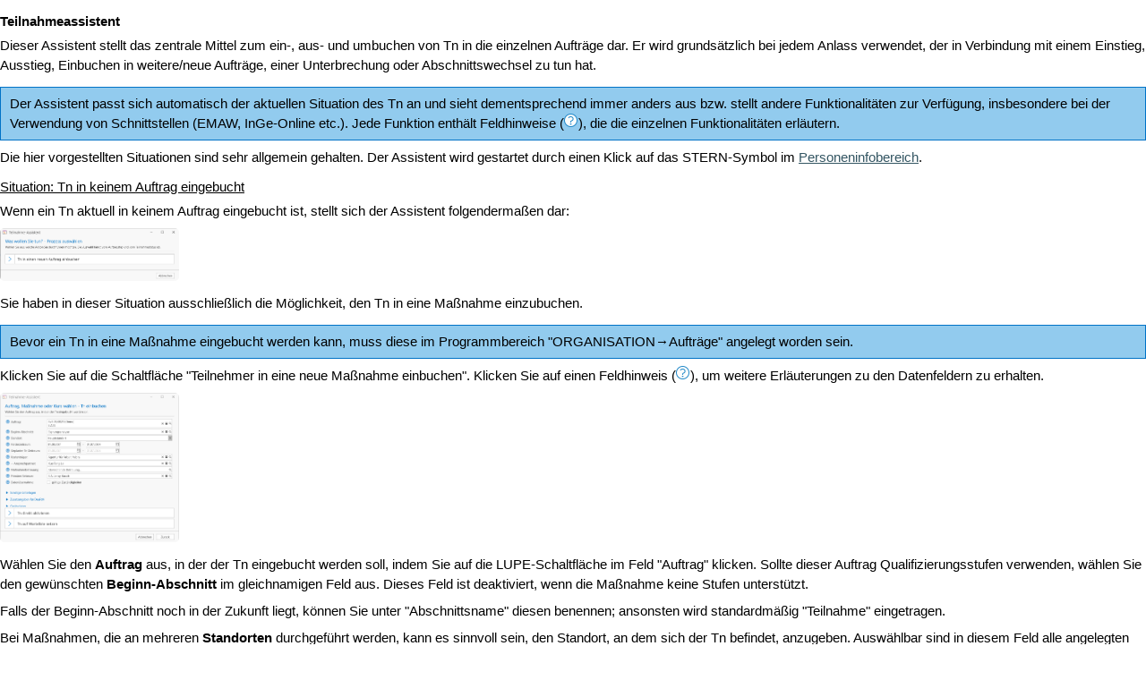

--- FILE ---
content_type: text/html
request_url: https://support.qualli.life/v17/MicroContent/Resources/MicroContent/Grundlagen/teilnahmeassistent.htm
body_size: 9107
content:
<!DOCTYPE html>
<html xmlns:MadCap="http://www.madcapsoftware.com/Schemas/MadCap.xsd" lang="de-de" xml:lang="de-de" data-mc-search-type="Stem" data-mc-help-system-file-name="Default.xml" data-mc-path-to-help-system="../../../../" data-mc-output-analytics-server="https://nistech.api.eugwc.madcapcentral.com/" data-mc-output-analytics-topic-id="1xBCeJNnhjD8S3D4f6Qip6sd+FTXOC6Oaf3jjs0769LpYYtckTwvwmplF2ank+1PDYJ0r2N1ahOeZSJzJpxczPXYNf72uFsSRN6rS5285U/OVJio7gD66uLPDkjDOVy72S5FLW1NEArjBKfIlWYuFKOl33Qik3dGVkUt6Tj3fAzcALPNshzqkjaJbXCrbsNBg3GEPrUgECbwA5Lle+yMo+KQkdrjb3fBuY7d8uXw5sA=" data-mc-target-type="WebHelp2" data-mc-runtime-file-type="Topic" data-mc-preload-images="false" data-mc-in-preview-mode="false" data-mc-medium="non-print">
    <head>
        <meta name="viewport" content="width=device-width, initial-scale=1.0" />
        <meta charset="utf-8" />
        <meta name="robots" content="noarchive, notranslate" />
        <meta name="msapplication-config" content="../../../../Skins/Favicons/browserconfig.xml" />
        <link rel="apple-touch-icon" sizes="481x481" href="../../../../Skins/Favicons/icon.png" />
        <link rel="shortcut icon" href="../../../../Skins/Favicons/icon.png" />
        <link rel="icon" sizes="481x481" href="../../../../Skins/Favicons/icon.png" />
        <link rel="icon" sizes="481x481" href="../../../../Skins/Favicons/icon.png" />
        <link rel="icon" sizes="481x481" href="../../../../Skins/Favicons/icon.png" />
        <link href="../../../../Skins/Default/Stylesheets/Slideshow.css" rel="stylesheet" type="text/css" data-mc-generated="True" />
        <link href="../../../../Skins/Default/Stylesheets/TextEffects.css" rel="stylesheet" type="text/css" data-mc-generated="True" />
        <link href="../../../../Skins/Default/Stylesheets/Topic.css" rel="stylesheet" type="text/css" data-mc-generated="True" />
        <link href="../../../../Skins/Default/Stylesheets/Components/Styles.css" rel="stylesheet" type="text/css" data-mc-generated="True" />
        <link href="../../../../Skins/Default/Stylesheets/Components/Tablet.css" rel="stylesheet" type="text/css" data-mc-generated="True" />
        <link href="../../../../Skins/Default/Stylesheets/Components/Mobile.css" rel="stylesheet" type="text/css" data-mc-generated="True" />
        <link href="../../../../Skins/Default/Stylesheets/Components/Print.css" rel="stylesheet" type="text/css" data-mc-generated="True" />
        <link href="../../../../Skins/Fluid/Stylesheets/foundation.6.2.3.css" rel="stylesheet" type="text/css" data-mc-generated="True" />
        <link href="../../../../Skins/Fluid/Stylesheets/Styles.css" rel="stylesheet" type="text/css" data-mc-generated="True" />
        <link href="../../../../Skins/Fluid/Stylesheets/Tablet.css" rel="stylesheet" type="text/css" data-mc-generated="True" />
        <link href="../../../../Skins/Fluid/Stylesheets/Mobile.css" rel="stylesheet" type="text/css" data-mc-generated="True" />
        <link href="../../../../Skins/Fluid/Stylesheets/Print.css" rel="stylesheet" type="text/css" data-mc-generated="True" /><title>Teilnahmeassistent</title>
        <meta name="phrase" value="Teilnahmeassistent" />
        <meta name="feedback" value="true" />
        <meta name="source-type" value="micro-content" />
        <meta name="truncated" value="false" />
        <meta name="linked" value="True" />
        <meta name="linkto" value="../../../../Content/Dokumentation/Teilnahmeverlauf/TeilnAssist.htm" />
        <meta name="scopes" value="AllFiles" />
        <link href="../../../../Content/Resources/Stylesheets/BookStyles.css" rel="stylesheet" type="text/css" />
        <script src="../../../../Resources/Scripts/jquery.min.js" type="text/javascript">
        </script>
        <script src="../../../../Resources/Scripts/purify.min.js" type="text/javascript" defer="defer">
        </script>
        <script src="../../../../Resources/Scripts/require.min.js" type="text/javascript" defer="defer">
        </script>
        <script src="../../../../Resources/Scripts/require.config.js" type="text/javascript" defer="defer">
        </script>
        <script src="../../../../Resources/Scripts/foundation.6.2.3_custom.js" type="text/javascript" defer="defer">
        </script>
        <script src="../../../../Resources/Scripts/plugins.min.js" type="text/javascript" defer="defer">
        </script>
        <script src="../../../../Resources/Scripts/MadCapAll.js" type="text/javascript" defer="defer">
        </script>
    </head>
    <body>
        <h4><a name="Teilnahm" id="Teilnahm"></a>Teilnahmeassistent</h4>
        <p>Dieser Assistent stellt das zentrale Mittel zum ein-, aus- und umbuchen von <a href="#" class="MCTextPopup MCTextPopupHotSpot MCTextPopup_Open MCTextPopupHotSpot_ #text">Tn<img class="MCHelpControl_Image_Icon" src="../../../../Skins/Default/Stylesheets/Images/transparent.gif" height="11" width="16" alt="Geschlossen" data-mc-alt2="Offen" /><span class="MCTextPopupBody popupBody"><span class="MCTextPopupArrow"> </span>Teilnehmende an einer Bildungsmaßnahme; auch: Teilnahme.</span></a> in die einzelnen Aufträge dar.&#160;Er wird grundsätzlich bei jedem Anlass verwendet, der in Verbindung mit einem Einstieg, Ausstieg, Einbuchen in weitere/neue Aufträge, einer Unterbrechung oder Abschnittswechsel zu tun hat.</p>
        <p class="Hinweis">Der Assistent passt sich automatisch der aktuellen Situation des Tn an und sieht dementsprechend immer anders aus bzw. stellt andere Funktionalitäten zur Verfügung, insbesondere bei der Verwendung von Schnittstellen (<span class="mc-variable QualliTermis.emaw variable"><a href="#" class="MCTextPopup MCTextPopupHotSpot MCTextPopup_Open MCTextPopupHotSpot_ #text">EMAW<img class="MCHelpControl_Image_Icon" src="../../../../Skins/Default/Stylesheets/Images/transparent.gif" height="11" width="16" alt="Geschlossen" data-mc-alt2="Offen" /><span class="MCTextPopupBody popupBody"><span class="MCTextPopupArrow"> </span>Elektronische Maßnahmeabwicklung
(Verfahren, das die Art und Weise der Datenübertragung zwischen der Bundesagentur für Arbeit und dem Bildungsträger beschreibt)
Aussprache: emaw</span></a></span>, <a href="#" class="MCTextPopup MCTextPopupHotSpot MCTextPopup_Open MCTextPopupHotSpot_ #text">InGe-Online<img class="MCHelpControl_Image_Icon" src="../../../../Skins/Default/Stylesheets/Images/transparent.gif" height="11" width="16" alt="Geschlossen" data-mc-alt2="Offen" /><span class="MCTextPopupBody popupBody"><span class="MCTextPopupArrow"> </span>Integrationsgeschäftsdatei-Online
(ein Verfahren zum Datenaustausch zwischen dem Bundesamt für Migration und Flüchtlinge und Trägern von Integrationskursen)</span></a> etc.). Jede Funktion enthält Feldhinweise  (<img src="../../../../Content/Resources/DefaultImages/button-help.light@16px.png" class="Icon16" alt="Feldhinweissymbol (FRAGEZEICHEN-Symbol)" /><img src="../../../../Content/Resources/DefaultImages/button-help.dark@16px.png" class="Icon16" alt="Fragezeichen" title="Feldhinweissymbol (FRAGEZEICHEN-Symbol)" data-mc-conditions="Default.ScreenOnly" />), die die einzelnen Funktionalitäten erläutern.</p>
        <p>Die hier vorgestellten Situationen sind sehr allgemein gehalten. Der Assistent wird gestartet durch einen Klick auf das STERN-Symbol im <a href="../../../../Content/Grundlegende Konzepte/BenOberfl/Ribbon.htm#Personeninfo">Personeninfobereich</a>.</p>
        <h5><a name="Situatio" id="Situatio"></a>Situation: Tn in keinem Auftrag eingebucht</h5>
        <p>Wenn ein Tn aktuell in keinem Auftrag eingebucht ist, stellt sich der Assistent folgendermaßen dar:</p>
        <p><a class="MCPopupThumbnailLink MCPopupThumbnailPopup" href="../../../../Content/Resources/Images/TnVerlauf/AssistentMassnahmeaenderungen0.light.png" data-mc-popup-alt=""><img class="MCPopupThumbnail img imgWizardScreenshot" data-mc-width="938" data-mc-height="278" src="../../../../Content/Resources/Images/TnVerlauf/AssistentMassnahmeaenderungen0.light.png" alt="" tabindex="" style="max-width: 200px;" /></a><a class="MCPopupThumbnailLink MCPopupThumbnailPopup" href="../../../../Content/Resources/Images/TnVerlauf/AssistentMassnahmeaenderungen0.dark.png" data-mc-popup-alt=""><img class="MCPopupThumbnail img imgWizardScreenshot" data-mc-width="938" data-mc-height="279" src="../../../../Content/Resources/Images/TnVerlauf/AssistentMassnahmeaenderungen0.dark.png" alt="" tabindex="" style="max-width: 200px;" /></a>
        </p>
        <p>Sie haben in dieser Situation ausschließlich die Möglichkeit, den Tn in eine Maßnahme einzubuchen.</p>
        <p class="Hinweis">Bevor ein Tn in eine Maßnahme eingebucht werden kann, muss diese im Programmbereich "ORGANISATION→Aufträge" angelegt worden sein.</p>
        <p>Klicken Sie auf die Schaltfläche "Teilnehmer in eine neue Maßnahme einbuchen". Klicken Sie auf einen Feldhinweis (<img src="../../../../Content/Resources/DefaultImages/button-help.light@16px.png" class="Icon16" alt="Feldhinweissymbol (FRAGEZEICHEN-Symbol)" /><img src="../../../../Content/Resources/DefaultImages/button-help.dark@16px.png" class="Icon16" alt="Fragezeichen" title="Feldhinweissymbol (FRAGEZEICHEN-Symbol)" data-mc-conditions="Default.ScreenOnly" />), um weitere Erläuterungen zu den Datenfeldern zu erhalten.</p>
        <p><a class="MCPopupThumbnailLink MCPopupThumbnailPopup" href="../../../../Content/Resources/Images/TnVerlauf/AssistentMassnahmeaenderungen1.light.png" data-mc-popup-alt=""><img class="MCPopupThumbnail img imgWizardScreenshot" data-mc-width="938" data-mc-height="780" src="../../../../Content/Resources/Images/TnVerlauf/AssistentMassnahmeaenderungen1.light.png" alt="" tabindex="" style="max-width: 200px;" /></a><a class="MCPopupThumbnailLink MCPopupThumbnailPopup" href="../../../../Content/Resources/Images/TnVerlauf/AssistentMassnahmeaenderungen1.dark.png" data-mc-popup-alt=""><img class="MCPopupThumbnail img imgWizardScreenshot" data-mc-width="938" data-mc-height="780" src="../../../../Content/Resources/Images/TnVerlauf/AssistentMassnahmeaenderungen1.dark.png" alt="" tabindex="" style="max-width: 200px;" /></a>
        </p>
        <p>Wählen Sie den <b>Auftrag</b> aus, in der der Tn eingebucht werden soll, indem Sie auf die LUPE-Schaltfläche im Feld "Auftrag" klicken. Sollte dieser Auftrag Qualifizierungsstufen verwenden, wählen Sie den gewünschten <b>Beginn-Abschnitt</b> im gleichnamigen Feld aus. Dieses Feld ist deaktiviert, wenn die Maßnahme keine Stufen unterstützt.</p>
        <p>Falls der Beginn-Abschnitt noch in der Zukunft liegt, können Sie unter "Abschnittsname" diesen benennen; ansonsten wird standardmäßig "Teilnahme" eingetragen.</p>
        <p>Bei Maßnahmen, die an mehreren <b>Standorten</b> durchgeführt werden, kann es sinnvoll sein, den Standort, an dem sich der Tn befindet, anzugeben. Auswählbar sind in diesem Feld alle angelegten Standorte des Mandanten.
</p>
        <p>Besonders wichtig für die Funktionalitäten von <span class="mc-variable Variables.QualliLifeName variable">Qualli.life</span>, auch in Verbindung mit Anwesenheiten und Auswertungen, sind die Datumsangaben <b>Förderzeitraum</b> und <b>Geplanter&#160;Tn-Zeitraum</b>.
Insbesondere hat der geplante/tatsächliche Tn-Zeitraum Auswirkungen auf den <u>Schreibschutz</u> der Anwesenheitsliste.</p>
        <p>Der <b>Förderzeitraum</b> gibt den&#160;Zeitraum an, in dem der Tn durch den Kostenträger gefördert wird. Bei Maßnahmen der <a href="#" class="MCTextPopup MCTextPopupHotSpot MCTextPopup_Open MCTextPopupHotSpot_ #text">BA<img class="MCHelpControl_Image_Icon" src="../../../../Skins/Default/Stylesheets/Images/transparent.gif" height="11" width="16" alt="Geschlossen" data-mc-alt2="Offen" /><span class="MCTextPopupBody popupBody"><span class="MCTextPopupArrow"> </span>Bundesagentur für Arbeit</span></a>, die die <span class="mc-variable QualliTermis.emaw variable">EMAW</span> unterstützen, wird dieser Zeitraum normalerweise mit der Maßnahmeanmeldung übermittelt.</p>
        <p>Der <b>geplante Tn-Zeitraum</b>, der oftmals dem Förderzeitraum entspricht, wird durch den eingegebenen Förderzeitraum übernommen. Falls die beiden Zeiträume unterschiedlich sein sollten, geben Sie hier einen anderen Zeitraum an.</p>
        <p>Falls ein <b>Kostenträger</b> existiert, können Sie diesen hier angeben; ansonsten wird standardmäßig "Selbstzahler" eingetragen. Wenn Sie einen Kostenträger angeben, können Sie zusätzlich einen im Kostenträger hinterlegten <b>Ansprechpartner</b> angeben.</p>
        <p>Wenn Die Maßnahmebetreuung von einer anderen Einrichtung erfolgt, können Sie diese hier aus dem Adressbuch auswählen. Auch hier können Sie bei Bedarf einen hinterlegten Ansprechpartner auswählen.</p>
        <p>Als primärer Betreuer wird automatisch der angemeldete Benutzer eingetragen. Diesen können Sie ändern, wenn Sie die entsprechenden Berechtigungen haben. Dieses Feld darf nicht leer sein.</p>
        <p>Wenn Sie in <span class="mc-variable Variables.QualliLifeName variable">Qualli.life</span><b>Merkmale</b> für weitere Daten verwenden, werden diese ebenfalls in diesem Teil des Assistenten angezeigt.</p>
        <p>Zuletzt müssen Sie noch entscheiden, ob der <b>Tn aktiviert</b> oder auf die <b>Warteliste</b> gesetzt werden soll. Aktiviert wird ein Tn, wenn er <u>tatsächlich in die Maßnahme eingestiegen</u> ist. In Fällen, in denen der Tn <u>vorab in die Maßnahme eingebucht</u> wurde, sollte er auf die Warteliste gesetzt werden.
</p>
        <p class="Hinweis">Tn, die  nicht den Status "Aktiv" haben, können in <span class="mc-variable Variables.QualliLifeName variable">Qualli.life</span> nur begrenzt dokumentiert werden.</p>
        <p>Im nachfolgenden Fenster können Sie den Eintritt in die Maßnahme angeben. Dieser kann ein aktueller, zukünftiger oder auch vergangener (im Falle rückwirkender Einbuchung) Zeitpunkt sein. Auf der letzten Assistentenseite klicken Sie einfach auf "Fertigstellen", um den Tn in die Maßnahme einzubuchen. Es erscheint eine Erfolgsmeldung:</p>
        <p><a class="MCPopupThumbnailLink MCPopupThumbnailPopup" href="../../../../Content/Resources/Images/TnVerlauf/AssistentMassnahmeaenderungen2.light.png" data-mc-popup-alt=""><img class="MCPopupThumbnail img imgMessageboxScreenshot" data-mc-width="686" data-mc-height="438" src="../../../../Content/Resources/Images/TnVerlauf/AssistentMassnahmeaenderungen2.light.png" alt="" tabindex="" style="max-width: 200px;max-height: 150px;" /></a>
        </p>
        <p data-mc-conditions="Default.ScreenOnly"><a class="MCPopupThumbnailLink MCPopupThumbnailPopup" href="../../../../Content/Resources/Images/TnVerlauf/AssistentMassnahmeaenderungen2.dark.png" data-mc-popup-alt=""><img class="MCPopupThumbnail img imgMessageboxScreenshot" data-mc-width="686" data-mc-height="438" src="../../../../Content/Resources/Images/TnVerlauf/AssistentMassnahmeaenderungen2.dark.png" alt="" tabindex="" style="max-width: 200px;max-height: 150px;" /></a>
        </p>
        <p>Diese Meldung weist darauf hin, dass die Maßnahme, in die der Tn eingebucht wurde, auch gleich aktiviert wird. D.h. die neue Maßnahme ist zum Tn geladen. Alle Einträge, die jetzt durchgeführt werden, werden zu dieser Maßnahme gespeichert. Beachten Sie dies insbesondere in den Fällen, in denen ein Tn in mehr als einer Maßnahme eingebucht wurde.</p>
        <p>Die Abschnitt im Bereich <span class="mc-variable QualliTermis.RegKaTeilnehmer variable">TEILNEHMER</span>→Teilnahme→ Teilnahme&#160;(Untermenü) können folgendermaßen aussehen:</p>
        <p><a class="MCPopupThumbnailLink MCPopupThumbnailPopup" href="../../../../Content/Resources/Images/TnVerlauf/AssistentMassnahmeaenderungen3.light.png" data-mc-popup-alt=""><img class="MCPopupThumbnail img imgMessageboxScreenshot" data-mc-width="650" data-mc-height="142" src="../../../../Content/Resources/Images/TnVerlauf/AssistentMassnahmeaenderungen3.light.png" alt="" tabindex="" style="max-width: 200px;max-height: 150px;" /></a>
        </p>
        <p data-mc-conditions="Default.ScreenOnly"><a class="MCPopupThumbnailLink MCPopupThumbnailPopup" href="../../../../Content/Resources/Images/TnVerlauf/AssistentMassnahmeaenderungen3.dark.png" data-mc-popup-alt=""><img class="MCPopupThumbnail img imgMessageboxScreenshot" data-mc-width="649" data-mc-height="146" src="../../../../Content/Resources/Images/TnVerlauf/AssistentMassnahmeaenderungen3.dark.png" alt="" tabindex="" style="max-width: 200px;max-height: 150px;" /></a>
        </p>
        <p>Der Abschnitt mit grünem KREIS-Symbol zeigt die geplante Teilnahme an. Wenn Sie den Tn vorher auf die <b>Warteliste</b> gesetzt haben, wird zusätzlich ein Abschnitt "Warteliste" dokumentiert ab dem Zeitpunkt, den Sie im Assistenten angegeben haben. Der Abschnitt mit dem Status "Aktiv" ist der geplante Zeitraum. Wenn Sie den Tn in die Teilnahme schließlich <a href="#Situatio1">eintreten</a> lassen, wird dies mit einem Abschnitt repräsentiert, der den tatsächlichen Zeitraum dokumentiert.</p>
        <h5>Situation: Tn ist in der aktuellen Teilnahme "Wartet"</h5>
        <p>Starten Sie den Assistenten (siehe&#160;<a href="../../../../Content/Grundlegende Konzepte/BenOberfl/Ribbon.htm#Personeninfo">Personeninfo</a>):</p>
        <p><a class="MCPopupThumbnailLink MCPopupThumbnailPopup" href="../../../../Content/Resources/Images/TnVerlauf/AssistentMassnahmeaenderungen4.light.png" data-mc-popup-alt=""><img class="MCPopupThumbnail img imgWizardScreenshot" data-mc-width="938" data-mc-height="442" src="../../../../Content/Resources/Images/TnVerlauf/AssistentMassnahmeaenderungen4.light.png" alt="" tabindex="" style="max-width: 200px;" /></a>
        </p>
        <p data-mc-conditions="Default.ScreenOnly"><a class="MCPopupThumbnailLink MCPopupThumbnailPopup" href="../../../../Content/Resources/Images/TnVerlauf/AssistentMassnahmeaenderungen4.dark.png" data-mc-popup-alt=""><img class="MCPopupThumbnail img imgWizardScreenshot" data-mc-width="938" data-mc-height="445" src="../../../../Content/Resources/Images/TnVerlauf/AssistentMassnahmeaenderungen4.dark.png" alt="" tabindex="" style="max-width: 200px;" /></a>
        </p>
        <p>Folgende Möglichkeiten stellt der Assistent zur Verfügung:</p>
        <ul>
            <li><a name="Situatio1" id="Situatio1"></a><b>Tn tritt ein</b>: Wählen Sie diese Option aus, wenn der Tn tatsächlich die Teilnahme antritt; i.d.R. am heutigen Tag. Wenn Sie den Assistenten fortsetzen, können Sie die Zeiträume bei Bedarf nochmal anpassen.<p><a class="MCPopupThumbnailLink MCPopupThumbnailPopup" href="../../../../Content/Resources/Images/TnVerlauf/AssistentMassnahmeaenderungen7.light.png" data-mc-popup-alt=""><img class="MCPopupThumbnail img imgWizardScreenshot" data-mc-width="938" data-mc-height="236" src="../../../../Content/Resources/Images/TnVerlauf/AssistentMassnahmeaenderungen7.light.png" alt="" title="" tabindex="" style="max-width: 200px;" /></a></p><p data-mc-conditions="Default.ScreenOnly"><a class="MCPopupThumbnailLink MCPopupThumbnailPopup" href="../../../../Content/Resources/Images/TnVerlauf/AssistentMassnahmeaenderungen7.dark.png" data-mc-popup-alt=""><img class="MCPopupThumbnail img imgWizardScreenshot" data-mc-width="938" data-mc-height="245" src="../../../../Content/Resources/Images/TnVerlauf/AssistentMassnahmeaenderungen7.dark.png" alt="" tabindex="" style="max-width: 200px;" /></a></p><p> Bei Tn, die über die <span class="mc-variable QualliTermis.emaw variable">EMAW</span> abgewickelt werden, haben Sie zusätzlich die Möglichkeit eine Eintrittsmeldung zu versenden. Wenn Sie den Assistenten fertigstellen, wird der Abschnitt mit der tatsächlichen Teilnahme dem Verlauf hinzugefügt.</p><p><a class="MCPopupThumbnailLink MCPopupThumbnailPopup" href="../../../../Content/Resources/Images/TnVerlauf/AssistentMassnahmeaenderungen8.light.png" data-mc-popup-alt=""><img class="MCPopupThumbnail img imgWizardScreenshot" data-mc-width="660" data-mc-height="150" src="../../../../Content/Resources/Images/TnVerlauf/AssistentMassnahmeaenderungen8.light.png" alt="" title="" tabindex="" style="max-width: 200px;" /></a></p><p data-mc-conditions="Default.ScreenOnly"><a class="MCPopupThumbnailLink MCPopupThumbnailPopup" href="../../../../Content/Resources/Images/TnVerlauf/AssistentMassnahmeaenderungen8.dark.png" data-mc-popup-alt=""><img class="MCPopupThumbnail img imgWizardScreenshot" data-mc-width="658" data-mc-height="156" src="../../../../Content/Resources/Images/TnVerlauf/AssistentMassnahmeaenderungen8.dark.png" alt="" tabindex="" style="max-width: 200px;" /></a></p></li>
            <li><b>Tn beendet die aktuelle Teilnahme oder setzt diese aus</b>: Wenn sie diese Option auswählen, erhalten Sie weitere Auswahlmöglichkeiten. Diese unterscheiden sich hinsichtlich des Status:<ul><li><b>Nimmt nicht an der Maßnahme teil</b>: Setzt den Tn-Status auf "Abgebrochen".</li><li><b>Aussetzen der Teilnahme</b>: Setzt den Tn-Status auf "Inaktiv".</li><li><b>Teilnahme aus dem Auftrag entfernen</b>: Tn wird aus dem Auftrag entfernt. Dabei werden auch die <u>Dokumentationsdaten dieser Teilnahme gelöscht</u>.</li></ul></li>
            <li><b>Tn in einen neuen Auftrag einbuchen</b>: Diese Option führt zur gleichen Situation wie in "<a href="#Situatio">Tn in keinem Auftrag eingebucht</a>". Der Status der aktuellen Teilnahme bleibt jedoch unberührt.<p>Seit einem <a href="#" class="MCTextPopup MCTextPopupHotSpot MCTextPopup_Open MCTextPopupHotSpot_ #text">Update<img class="MCHelpControl_Image_Icon" src="../../../../Skins/Default/Stylesheets/Images/transparent.gif" height="11" width="16" alt="Geschlossen" data-mc-alt2="Offen" /><span class="MCTextPopupBody popupBody"><span class="MCTextPopupArrow"> </span>Die turnusmäßige Aktualisierung einer Software/App behebt meist Fehler bzw. Probleme und führt manchmal Neuerungen ein.</span></a> können  auch Dokumentationsdaten in den neuen Auftrag übernommen werden. Bei der Auswahl des Auftrags wird Ihnen diese neue Option angeboten.</p><p><a class="MCPopupThumbnailLink MCPopupThumbnailPopup" href="../../../../Content/Resources/Images/TnVerlauf/AssistentMassnahmeaenderungen23.png" data-mc-popup-alt=""><img class="MCPopupThumbnail img imgWizardScreenshot" data-mc-width="938" data-mc-height="781" src="../../../../Content/Resources/Images/TnVerlauf/AssistentMassnahmeaenderungen23.png" alt="" tabindex="" style="max-width: 200px;" /></a></p></li>
            <li><b>Aktuelle Teilnahme korrigieren</b>: Wählen Sie diese Option aus, wenn Sie versehentlich den Tn in die falsche Teilnahme eingebucht haben. Auf der nächsten Seite können Sie die Teilnahme auswählen. Eventuelle Dokumentationsdaten der falschen Teilnahme werden einfach in die korrekte Teilnahme übertragen.<p class="Hinweis">Der manuelle Eingriff in die Teilnahmedaten kann unabsehbare Folgen haben und sollte deshalb nur durch versiertes Personal oder mithilfe des Supports erfolgen.</p></li>
        </ul>
        <h5><a name="Situatio2" id="Situatio2"></a>Situation: Tn ist in der aktuellen Teilnahme "Aktiv"</h5>
        <p>Starten Sie den Assistenten (siehe&#160;<a href="../../../../Content/Grundlegende Konzepte/BenOberfl/Ribbon.htm#Personeninfo">Personeninfo</a>):</p>
        <p><a class="MCPopupThumbnailLink MCPopupThumbnailPopup" href="../../../../Content/Resources/Images/TnVerlauf/AssistentMassnahmeaenderungen5.light.png" data-mc-popup-alt=""><img class="MCPopupThumbnail img imgWizardScreenshot" data-mc-width="938" data-mc-height="546" src="../../../../Content/Resources/Images/TnVerlauf/AssistentMassnahmeaenderungen5.light.png" alt="" title="" tabindex="" style="max-width: 200px;" /></a>
        </p>
        <p data-mc-conditions="Default.ScreenOnly"><a class="MCPopupThumbnailLink MCPopupThumbnailPopup" href="../../../../Content/Resources/Images/TnVerlauf/AssistentMassnahmeaenderungen5.dark.png" data-mc-popup-alt=""><img class="MCPopupThumbnail img imgWizardScreenshot" data-mc-width="938" data-mc-height="546" src="../../../../Content/Resources/Images/TnVerlauf/AssistentMassnahmeaenderungen5.dark.png" alt="" tabindex="" style="max-width: 200px;" /></a>
        </p>
        <p>Folgende Möglichkeiten stellt der Assistent zur Verfügung:</p>
        <ul>
            <li><b>Abschnittswechseln durchführen</b>: Diese Option ist nur verfügbar, wenn dem Auftrag Abschnitte konfiguriert wurden. Damit haben Sie die Möglichkeit den Tn in einen anderen Abschnitt wechseln zu lassen. Im nächsten Fenster können Sie die Daten des nächsten Abschnitts eintragen.</li>
            <li><a name="TnBeenden" id="TnBeenden"></a><b>Teilnehmer beendet die aktuelle Teilnahme  oder setzt diese aus</b>: Verwenden Sie diese Option, wenn der Tn dauerhaft oder temporär die Maßnahme verlässt. Dabei stehen Ihnen folgende Auswahlmöglichkeiten zur Verfügung, die den Status des Tn ändern (siehe auch <a href="../../../../Content/Grundlegende Konzepte/BenOberfl/Ribbon.htm#Personeninfo">Personeninfo</a>):<ul><li><b>Beendigung der Teilnahme</b>: Setzt den Status auf "Beendet" und kennzeichnet eine reguläre Beendigung der Teilnahme.</li><li><b>Abbruch der Teilnahme</b>: Setzt den Status auf "Abgebrochen" und kennzeichnet eine nicht reguläre Beendigung der Teilnahme (z.B. vorzeitig beendet).</li><li><b>Aussetzen der Teilnahme</b>: Setzt den Status auf "Inaktiv" und kennzeichnet eine Unterbrechung der Teilnahme. Im Teilnahmeverlauf wird ein zusätzlicher Unterbrechungsabschnitt dokumentiert. Nach Ablauf der Unterbrechung kann der Tn wieder "<a href="#Situatio3">reaktiviert</a>" werden. Sie können beim Fortsetzen des Assistenten ebenfalls entscheiden, ob Sie die Unterbrechung dokumentieren möchten oder nicht.<p class="Hinweis"><span class="mc-variable QualliTermis.emaw variable">EMAW</span>:&#160;Bei den o.g. Optionen sind die Ergebnisse zu dokumentieren bzw. ist die Unterbrechung zu begründen. Diese sind feste Auswahlen.</p></li><li><b>Teilnahme aus dem Auftrag entfernen</b>: Tn wird aus dem Auftrag entfernt. Dabei werden auch die <u>Dokumentationsdaten dieser Teilnahme gelöscht</u>.</li></ul></li>
            <li><b>Teilnehmer in einen neuen Auftrag  einbuchen</b>: Diese Option führt zur gleichen Situation wie in "<a href="#Situatio">Tn in keinem Auftrag eingebucht</a>". Der Status der aktuellen Teilnahme bleibt jedoch unberührt.<p>Seit einem Update können  auch Dokumentationsdaten in den neuen Auftrag übernommen werden. Bei der Auswahl des Auftrags wird Ihnen diese neue Option angeboten.</p><p><a class="MCPopupThumbnailLink MCPopupThumbnailPopup" href="../../../../Content/Resources/Images/TnVerlauf/AssistentMassnahmeaenderungen23.png" data-mc-popup-alt=""><img class="MCPopupThumbnail img imgWizardScreenshot" data-mc-width="938" data-mc-height="781" src="../../../../Content/Resources/Images/TnVerlauf/AssistentMassnahmeaenderungen23.png" alt="" tabindex="" style="max-width: 200px;" /></a></p></li>
            <li><b>Teilnehmer in einen anderen Auftrag umbuchen</b>: Diese Option führt zur ähnlichen Situation wie in "<a href="#Situatio">Tn in keinem Auftrag eingebucht</a>". Dieser Punkt ist zu verwenden, wenn der Tn in die neue Maßnahme umgebucht, die Dokumentation aber weiter beibehalten werden soll. Die neue Maßnahme wird als "Folgemaßnahme" bzw. die aktuelle Maßnahme als "Vorgängermaßnahme" deklariert (<a href="../../../../Content/Dokumentation/Teilnehmer.htm#Massnahmeabhaengige_Teilnehmerdaten" class="MCXref xref">siehe auch "Teilnahmedaten (Auftragsabhängig)"</a>). Beim Umbuchen haben Sie jedoch zwei wesentliche Unterschiede:<p><a class="MCPopupThumbnailLink MCPopupThumbnailPopup" href="../../../../Content/Resources/Images/TnVerlauf/AssistentMassnahmeaenderungen6.light.png" data-mc-popup-alt=""><img class="MCPopupThumbnail img imgWizardScreenshot" data-mc-width="938" data-mc-height="780" src="../../../../Content/Resources/Images/TnVerlauf/AssistentMassnahmeaenderungen6.light.png" alt="" tabindex="" style="max-width: 200px;" /></a></p><p data-mc-conditions="Default.ScreenOnly"><a class="MCPopupThumbnailLink MCPopupThumbnailPopup" href="../../../../Content/Resources/Images/TnVerlauf/AssistentMassnahmeaenderungen6.dark.png" data-mc-popup-alt=""><img class="MCPopupThumbnail img imgWizardScreenshot" data-mc-width="938" data-mc-height="780" src="../../../../Content/Resources/Images/TnVerlauf/AssistentMassnahmeaenderungen6.dark.png" alt="" tabindex="" style="max-width: 200px;" /></a></p><ul><li><b>Teilnehmer jetzt umbuchen (Standard)</b>: Erfasst das Maßnahmeergebnis der Vorgängermaßnahme und bucht den Tn danach um. Dies ist insbesondere erforderlich, wenn im Rahmen der <span class="mc-variable QualliTermis.emaw variable">EMAW</span> der BA eine Austrittsmeldung versandt werden muss.</li><li><b>Teilnehmer schnell umbuchen</b>: Bucht den Tn um, ohne die Erfassung des Maßnahmeergebnisses. Das Maßnahmeergebnis kann jedoch jederzeit im Programmbereich QUALIFIZIERUNG→Ergebnisse nachträglich erfasst werden (<a href="../../../../Content/Dokumentation/Ergebnisse.htm" class="MCXref xref">siehe auch "Ergebnisse"</a>).
</li></ul></li>
            <li><a name="TnKorrektur" id="TnKorrektur"></a><b>Aktuelle Maßnahme korrigieren</b>: Dieser Punkt dient der Fehlerkorrektur. Wenn beispielsweise ein Tn in den falschen Auftrag eingebucht wurde, kann er hier korrigiert werden.<p class="Hinweis">Der manuelle Eingriff in die Teilnahmedaten kann unabsehbare Folgen haben und sollte deshalb nur durch versiertes Personal oder mithilfe des Supports erfolgen.</p></li>
            <li><b>Eintritt korrigieren</b>: Dieser Punkt dient ebenfalls der Fehlerkorrektur. Wenn beispielsweise das tatsächliche Eintrittsdatum des Tn in die Maßnahme falsch eingegeben wurde, kann es hierdurch korrigiert werden.</li>
        </ul>
        <h5><a name="Situatio3" id="Situatio3"></a>Situation: Tn ist im Status "Inaktiv"</h5>
        <p>Starten Sie den Assistenten (siehe&#160;<a href="../../../../Content/Grundlegende Konzepte/BenOberfl/Ribbon.htm#Personeninfo">Personeninfo</a>):</p>
        <p><a class="MCPopupThumbnailLink MCPopupThumbnailPopup" href="../../../../Content/Resources/Images/TnVerlauf/AssistentMassnahmeaenderungen12.light.png" data-mc-popup-alt=""><img class="MCPopupThumbnail img imgWizardScreenshot" data-mc-width="938" data-mc-height="780" src="../../../../Content/Resources/Images/TnVerlauf/AssistentMassnahmeaenderungen12.light.png" alt="" tabindex="" style="max-width: 200px;" /></a>
        </p>
        <p data-mc-conditions="Default.ScreenOnly"><a class="MCPopupThumbnailLink MCPopupThumbnailPopup" href="../../../../Content/Resources/Images/TnVerlauf/AssistentMassnahmeaenderungen12.dark.png" data-mc-popup-alt=""><img class="MCPopupThumbnail img imgWizardScreenshot" data-mc-width="938" data-mc-height="780" src="../../../../Content/Resources/Images/TnVerlauf/AssistentMassnahmeaenderungen12.dark.png" alt="" tabindex="" style="max-width: 200px;" /></a>
        </p>
        <ul>
            <li><b>Teilnehmer setzt die aktuelle Maßnahme fort</b>: Dieser Punkt wird am Ende der Unterbrechung verwendet, um den Tn wieder in den Status "Aktiv" zu versetzen. Wenn Sie das erste Inaktivsetzen nicht dokumentiert haben, können Sie dies zum jetzigen Zeitpunkt nachholen:<p><a class="MCPopupThumbnailLink MCPopupThumbnailPopup" href="../../../../Content/Resources/Images/TnVerlauf/AssistentMassnahmeaenderungen13.light.png" data-mc-popup-alt=""><img class="MCPopupThumbnail img imgWizardScreenshot" data-mc-width="938" data-mc-height="780" src="../../../../Content/Resources/Images/TnVerlauf/AssistentMassnahmeaenderungen13.light.png" alt="" tabindex="" style="max-width: 200px;" /></a></p><p data-mc-conditions="Default.ScreenOnly"><a class="MCPopupThumbnailLink MCPopupThumbnailPopup" href="../../../../Content/Resources/Images/TnVerlauf/AssistentMassnahmeaenderungen13.dark.png" data-mc-popup-alt=""><img class="MCPopupThumbnail img imgWizardScreenshot" data-mc-width="938" data-mc-height="780" src="../../../../Content/Resources/Images/TnVerlauf/AssistentMassnahmeaenderungen13.dark.png" alt="" tabindex="" style="max-width: 200px;" /></a></p></li>
            <li><b>Teilnehmer verlässt die aktuelle Maßnahme oder setzt diese aus</b>: Wie <a href="#TnBeenden">oben</a> beschrieben - der Status des Tn kann in "Beendet"&#160;oder "Abgebrochen" geändert werden.</li>
            <li><b>Teilnehmer in einen neuen Auftrag  einbuchen</b>: Diese Option führt zur gleichen Situation wie in "<a href="#Situatio">Tn in keinem Auftrag eingebucht</a>". Der Status der aktuellen Teilnahme bleibt jedoch unberührt.<p>Seit einem Update können  auch Dokumentationsdaten in den neuen Auftrag übernommen werden. Bei der Auswahl des Auftrags wird Ihnen diese neue Option angeboten.</p><p><a class="MCPopupThumbnailLink MCPopupThumbnailPopup" href="../../../../Content/Resources/Images/TnVerlauf/AssistentMassnahmeaenderungen23.png" data-mc-popup-alt=""><img class="MCPopupThumbnail img imgWizardScreenshot" data-mc-width="938" data-mc-height="781" src="../../../../Content/Resources/Images/TnVerlauf/AssistentMassnahmeaenderungen23.png" alt="" tabindex="" style="max-width: 200px;" /></a></p></li>
            <li><b>Aktuelle&#160;Teilnahme&#160;korrigieren/Eintritt&#160;korrigieren</b>: Auch hier haben Sie bei Bedarf die Möglichkeiten der <a href="#TnKorrektur">Korrektur</a>.</li>
        </ul>
        <p><a class="MCPopupThumbnailLink MCPopupThumbnailPopup" href="../../../../Content/Resources/Images/TnVerlauf/AssistentMassnahmeaenderungen14.light.png" data-mc-popup-alt=""><img class="MCPopupThumbnail img imgMessageboxScreenshot" data-mc-width="890" data-mc-height="215" src="../../../../Content/Resources/Images/TnVerlauf/AssistentMassnahmeaenderungen14.light.png" alt="" tabindex="" style="max-width: 200px;max-height: 150px;" /></a>
        </p>
        <p data-mc-conditions="Default.ScreenOnly"><a class="MCPopupThumbnailLink MCPopupThumbnailPopup" href="../../../../Content/Resources/Images/TnVerlauf/AssistentMassnahmeaenderungen14.dark.png" data-mc-popup-alt=""><img class="MCPopupThumbnail img imgMessageboxScreenshot" data-mc-width="854" data-mc-height="215" src="../../../../Content/Resources/Images/TnVerlauf/AssistentMassnahmeaenderungen14.dark.png" alt="" tabindex="" style="max-width: 200px;max-height: 150px;" /></a>
        </p>
        <p class="Hinweis">Das gleiche Prinzip funktioniert auch, wenn der vorher Tn den Status "Abgebrochen" oder "Beendet" hatte. Der Assistent schlägt jedoch hierbei automatisch vor, einen Unterbrechungsabschnitt mit dem&#160;Grund hinzuzufügen.</p>
    </body>
</html>

--- FILE ---
content_type: text/css
request_url: https://support.qualli.life/v17/Skins/Default/Stylesheets/Components/Tablet.css
body_size: 2083
content:
/*<meta />*/

@media only screen and (max-width: 767px)
{
	/* Search Styles */

	.search-bar .search-filter
	{
		font-size: 1em;
	}

	.button.login-button.feedback-required,
	.button.edit-user-profile-button.feedback-required
	{
		display: none;
	}

	.pulse-frame
	{
		display: none;
	}

	.central-account-text
	{
		display: none;
	}

	._Skins_DesktopFlowSkinSearchBar.mc-component .search-auto-complete ul
	{
		background-color: #ffffff;
	}

	._Skins_DesktopFlowSkinSearchBar.mc-component .search-auto-complete li.auto-result-item a
	{
		
	}

	._Skins_DesktopFlowSkinSearchBar.mc-component .search-auto-complete li.auto-result-item
	{
		
	}

	._Skins_DesktopFlowSkinSearchBar.mc-component .search-auto-complete li.auto-result-content
	{
		
	}

	._Skins_DesktopFlowSkinSearchBar.mc-component .search-auto-complete li.auto-result-history
	{
		
	}

	._Skins_DesktopFlowSkinSearchBar.mc-component .search-auto-complete li.auto-result-item.auto-result-selected a
	{
		
	}

	._Skins_DesktopFlowSkinSearchBar.mc-component .search-auto-complete li.auto-result-item.auto-result-selected
	{
		background-color: #ececec;
	}

	._Skins_DesktopFlowSkinSearchBar.mc-component .search-auto-complete li.auto-result-content.auto-result-selected
	{
		background-color: #ececec;
	}

	._Skins_DesktopFlowSkinSearchBar.mc-component .search-auto-complete li.auto-result-history.auto-result-selected
	{
		background-color: #ececec;
	}

	._Skins_DesktopFlowSkinSearchBar.mc-component .search-auto-complete li.auto-result-item .auto-result-description
	{
		
	}

	._Skins_DesktopFlowSkinSearchBar.mc-component .search-auto-complete li.auto-result-content .auto-result-description
	{
		
	}

	._Skins_DesktopFlowSkinSearchBar.mc-component .search-auto-complete li.auto-result-history .auto-result-description
	{
		
	}

	._Skins_DesktopFlowSkinSearchBar.mc-component .search-auto-complete li.auto-result-item .auto-result-icon
	{
		
	}

	._Skins_DesktopFlowSkinSearchBar.mc-component .search-auto-complete li.auto-result-content .auto-result-icon
	{
		background: transparent url('Images/icon-topic.png') no-repeat center center;
		-pie-background: transparent url('Skins/Default/Stylesheets/Components/Images/icon-topic.png') no-repeat center center;
		background-size: contain;
	}

	._Skins_DesktopFlowSkinSearchBar.mc-component .search-auto-complete li.auto-result-history .auto-result-icon
	{
		background: transparent url('Images/icon-search.png') no-repeat center center;
		-pie-background: transparent url('Skins/Default/Stylesheets/Components/Images/icon-search.png') no-repeat center center;
		background-size: contain;
	}

	._Skins_DesktopFlowSkinSearchBar.mc-component .search-auto-complete li.auto-result-item .auto-result-phrase
	{
		
	}

	._Skins_DesktopFlowSkinSearchBar.mc-component .search-auto-complete li.auto-result-content .auto-result-phrase
	{
		
	}

	._Skins_DesktopFlowSkinSearchBar.mc-component .search-auto-complete li.auto-result-history .auto-result-phrase
	{
		
	}

	._Skins_DesktopFlowSkinSearchBar.mc-component .search-auto-complete li.auto-result-item .auto-result-phrase .search-result-highlight
	{
		
	}

	._Skins_DesktopFlowSkinSearchBar.mc-component .search-auto-complete li.auto-result-content .auto-result-phrase .search-result-highlight
	{
		
	}

	._Skins_DesktopFlowSkinSearchBar.mc-component .search-auto-complete li.auto-result-history .auto-result-phrase .search-result-highlight
	{
		
	}

	._Skins_DesktopFlowSkinSearchBar.mc-component .search-auto-complete li .auto-result-remove
	{
		width: 17px;
		height: 27px;
		background: transparent url('Images/icon-remove.png') no-repeat center center;
		-pie-background: transparent url('Skins/Default/Stylesheets/Components/Images/icon-remove.png') no-repeat center center;
		background-size: contain;
	}

	._Skins_DesktopFlowSkinSearchBar.mc-component .search-auto-complete li.auto-result-item .auto-result-separator
	{
		
	}

	.search-bar._Skins_DesktopFlowSkinSearchBar.mc-component
	{
		
	}

	.search-bar._Skins_DesktopFlowSkinSearchBar.mc-component .search-field
	{
		background-color: var(--headerSearchInputBackground);
	}

	.search-bar._Skins_DesktopFlowSkinSearchBar.mc-component .search-submit
	{
		
	}

	.search-bar._Skins_DesktopFlowSkinSearchBar.mc-component .search-filter
	{
		background: #ffffff url('Images/FilterOutline.png') no-repeat center center;
		-pie-background: #ffffff url('Skins/Default/Stylesheets/Components/Images/FilterOutline.png') no-repeat center center;
	}

	._Skins_DesktopFlowSkinSearchBar.mc-component .search-filter-content
	{
		top: 2em;
		background-color: #ffffff;
	}

	.search-bar._Skins_DesktopFlowSkinSearchBar.mc-component .search-filter-wrapper.open
	{
		-pie-background: #ffffff url('Skins/Default/Stylesheets/Components/Images/FilterOutline.png') no-repeat center center;
		background-color: #ffffff;
		background-repeat: no-repeat;
	}

	.search-bar._Skins_DesktopFlowSkinSearchBar.mc-component .search-filter:hover
	{
		background-color: #ffffff;
	}

	.search-bar._Skins_DesktopFlowSkinSearchBar.mc-component .search-filter.selected
	{
		background: transparent url('Images/Filter.png') no-repeat center center;
		-pie-background: transparent url('Skins/Default/Stylesheets/Components/Images/Filter.png') no-repeat center center;
	}

	._Skins_DesktopFlowSkinSearchBar.mc-component .search-filter-content ul li:hover
	{
		background-color: #ffffff;
	}

	._Skins_DesktopFlowSkinSearchBar.mc-component .search-filter-content ul li button:focus
	{
		background-color: #ffffff;
	}

	.search-bar._Skins_DesktopFlowSkinSearchBar.mc-component .search-field::-webkit-input-placeholder
	{
		
	}

	.search-bar._Skins_DesktopFlowSkinSearchBar.mc-component .search-field::-moz-placeholder
	{
		
	}

	.search-bar._Skins_DesktopFlowSkinSearchBar.mc-component .search-field:-moz-placeholder
	{
		
	}

	.search-bar._Skins_DesktopFlowSkinSearchBar.mc-component .search-field:-ms-input-placeholder
	{
		
	}

	.search-bar.search-bar-container._Skins_DesktopFlowSkinSearchBar.mc-component .search-submit
	{
		background: #68bf8e url('Images/SearchIcon.png') no-repeat center center;
		-pie-background: #68bf8e url('Skins/Default/Stylesheets/Components/Images/SearchIcon.png') no-repeat center center;
	}

	.search-bar.search-bar-container._Skins_DesktopFlowSkinSearchBar.mc-component .search-submit:hover
	{
		background-repeat: no-repeat;
		background-position: center center;
		background-color: #68bf8e;
	}

	ul.menu._Skins_DesktopFlowSkinMenu.mc-component
	{
		background: transparent none;
		-pie-background: transparent;
	}

	ul.menu._Skins_DesktopFlowSkinMenu.mc-component a
	{
		
	}

	ul.menu._Skins_DesktopFlowSkinMenu.mc-component li > a
	{
		background-color: transparent;
	}

	ul.menu._Skins_DesktopFlowSkinMenu.mc-component ul > li > a
	{
		background-color: transparent;
	}

	ul.menu._Skins_DesktopFlowSkinMenu.mc-component ul ul > li > a
	{
		background-color: transparent;
	}

	ul.menu._Skins_DesktopFlowSkinMenu.mc-component ul ul ul > li > a
	{
		background-color: transparent;
	}

	ul.menu._Skins_DesktopFlowSkinMenu.mc-component ul ul ul ul > li > a
	{
		background-color: transparent;
	}

	ul.menu._Skins_DesktopFlowSkinMenu.mc-component li > a.selected
	{
		background-color: transparent;
	}

	ul.menu._Skins_DesktopFlowSkinMenu.mc-component li > a:hover
	{
		background-color: #3399ff;
	}

	ul.menu._Skins_DesktopFlowSkinMenu.mc-component ul > li > a:hover
	{
		background-repeat: repeat;
		background-color: #3399ff;
	}

	ul.menu._Skins_DesktopFlowSkinMenu.mc-component ul ul > li > a:hover
	{
		background-repeat: repeat;
		background-color: #3399ff;
	}

	ul.menu._Skins_DesktopFlowSkinMenu.mc-component ul ul ul > li > a:hover
	{
		background-repeat: repeat;
		background-color: #3399ff;
	}

	ul.menu._Skins_DesktopFlowSkinMenu.mc-component ul ul ul ul > li > a:hover
	{
		background-repeat: repeat;
		background-color: #3399ff;
	}

	ul.menu._Skins_DesktopFlowSkinMenu.mc-component li > a.selected:hover
	{
		background-color: #3399ff;
	}

	.buttons._Skins_DesktopFlowSkinToolbar.mc-component
	{
		
	}

	._Skins_DesktopFlowSkinToolbar.mc-component .button
	{
		background-repeat: no-repeat;
		background: #ececec;
		background: -moz-linear-gradient(top, #ffffff 0%, #ececec 100%);
		background: -webkit-gradient(linear, left top, left bottom, color-stop(0%,#ffffff), color-stop(100%,#ececec));
		background: -webkit-linear-gradient(top, #ffffff 0%, #ececec 100%);
		background: -o-linear-gradient(top, #ffffff 0%,#ececec 100%);
		background: -ms-linear-gradient(top, #ffffff 0%,#ececec 100%);
		background: linear-gradient(#ffffff 0%,#ececec 100%);
		-pie-background: linear-gradient(#ffffff, #ececec);
		background-position: center center;
	}

	._Skins_DesktopFlowSkinToolbar.mc-component .button > div
	{
		
	}

	._Skins_DesktopFlowSkinToolbar.mc-component .button .button-icon-wrapper
	{
		
	}

	._Skins_DesktopFlowSkinToolbar.mc-component .button .button-text
	{
		
	}

	._Skins_DesktopFlowSkinToolbar.mc-component .button.collapse-all-button
	{
		background-repeat: no-repeat;
		background: #ececec;
		background: -moz-linear-gradient(top, #ffffff 0%, #ececec 100%);
		background: -webkit-gradient(linear, left top, left bottom, color-stop(0%,#ffffff), color-stop(100%,#ececec));
		background: -webkit-linear-gradient(top, #ffffff 0%, #ececec 100%);
		background: -o-linear-gradient(top, #ffffff 0%,#ececec 100%);
		background: -ms-linear-gradient(top, #ffffff 0%,#ececec 100%);
		background: linear-gradient(#ffffff 0%,#ececec 100%);
		-pie-background: linear-gradient(#ffffff, #ececec);
		background-position: center center;
	}

	._Skins_DesktopFlowSkinToolbar.mc-component .button.current-topic-index-button
	{
		background-repeat: no-repeat;
		background: #ececec;
		background: -moz-linear-gradient(top, #ffffff 0%, #ececec 100%);
		background: -webkit-gradient(linear, left top, left bottom, color-stop(0%,#ffffff), color-stop(100%,#ececec));
		background: -webkit-linear-gradient(top, #ffffff 0%, #ececec 100%);
		background: -o-linear-gradient(top, #ffffff 0%,#ececec 100%);
		background: -ms-linear-gradient(top, #ffffff 0%,#ececec 100%);
		background: linear-gradient(#ffffff 0%,#ececec 100%);
		-pie-background: linear-gradient(#ffffff, #ececec);
		background-position: center center;
	}

	._Skins_DesktopFlowSkinToolbar.mc-component .button.expand-all-button
	{
		background-repeat: no-repeat;
		background: #ececec;
		background: -moz-linear-gradient(top, #ffffff 0%, #ececec 100%);
		background: -webkit-gradient(linear, left top, left bottom, color-stop(0%,#ffffff), color-stop(100%,#ececec));
		background: -webkit-linear-gradient(top, #ffffff 0%, #ececec 100%);
		background: -o-linear-gradient(top, #ffffff 0%,#ececec 100%);
		background: -ms-linear-gradient(top, #ffffff 0%,#ececec 100%);
		background: linear-gradient(#ffffff 0%,#ececec 100%);
		-pie-background: linear-gradient(#ffffff, #ececec);
		background-position: center center;
	}

	._Skins_DesktopFlowSkinToolbar.mc-component .button.get-link-button
	{
		background-repeat: no-repeat;
		background-position: center center;
		background: #ececec;
		background: -moz-linear-gradient(top, #ffffff 0%, #ececec 100%);
		background: -webkit-gradient(linear, left top, left bottom, color-stop(0%,#ffffff), color-stop(100%,#ececec));
		background: -webkit-linear-gradient(top, #ffffff 0%, #ececec 100%);
		background: -o-linear-gradient(top, #ffffff 0%,#ececec 100%);
		background: -ms-linear-gradient(top, #ffffff 0%,#ececec 100%);
		background: linear-gradient(#ffffff 0%,#ececec 100%);
		-pie-background: linear-gradient(#ffffff, #ececec);
	}

	._Skins_DesktopFlowSkinToolbar.mc-component .button.login-button
	{
		background-repeat: no-repeat;
		background: #ececec;
		background: -moz-linear-gradient(top, #ffffff 0%, #ececec 100%);
		background: -webkit-gradient(linear, left top, left bottom, color-stop(0%,#ffffff), color-stop(100%,#ececec));
		background: -webkit-linear-gradient(top, #ffffff 0%, #ececec 100%);
		background: -o-linear-gradient(top, #ffffff 0%,#ececec 100%);
		background: -ms-linear-gradient(top, #ffffff 0%,#ececec 100%);
		background: linear-gradient(#ffffff 0%,#ececec 100%);
		-pie-background: linear-gradient(#ffffff, #ececec);
		background-position: center center;
	}

	._Skins_DesktopFlowSkinToolbar.mc-component .button.next-topic-button
	{
		background-repeat: no-repeat;
		background: #ececec;
		background: -moz-linear-gradient(top, #ffffff 0%, #ececec 100%);
		background: -webkit-gradient(linear, left top, left bottom, color-stop(0%,#ffffff), color-stop(100%,#ececec));
		background: -webkit-linear-gradient(top, #ffffff 0%, #ececec 100%);
		background: -o-linear-gradient(top, #ffffff 0%,#ececec 100%);
		background: -ms-linear-gradient(top, #ffffff 0%,#ececec 100%);
		background: linear-gradient(#ffffff 0%,#ececec 100%);
		-pie-background: linear-gradient(#ffffff, #ececec);
		background-position: center center;
	}

	._Skins_DesktopFlowSkinToolbar.mc-component .button.previous-topic-button
	{
		background-repeat: no-repeat;
		background: #ececec;
		background: -moz-linear-gradient(top, #ffffff 0%, #ececec 100%);
		background: -webkit-gradient(linear, left top, left bottom, color-stop(0%,#ffffff), color-stop(100%,#ececec));
		background: -webkit-linear-gradient(top, #ffffff 0%, #ececec 100%);
		background: -o-linear-gradient(top, #ffffff 0%,#ececec 100%);
		background: -ms-linear-gradient(top, #ffffff 0%,#ececec 100%);
		background: linear-gradient(#ffffff 0%,#ececec 100%);
		-pie-background: linear-gradient(#ffffff, #ececec);
		background-position: center center;
	}

	._Skins_DesktopFlowSkinToolbar.mc-component .button.print-button
	{
		background-repeat: no-repeat;
		background: #ececec;
		background: -moz-linear-gradient(top, #ffffff 0%, #ececec 100%);
		background: -webkit-gradient(linear, left top, left bottom, color-stop(0%,#ffffff), color-stop(100%,#ececec));
		background: -webkit-linear-gradient(top, #ffffff 0%, #ececec 100%);
		background: -o-linear-gradient(top, #ffffff 0%,#ececec 100%);
		background: -ms-linear-gradient(top, #ffffff 0%,#ececec 100%);
		background: linear-gradient(#ffffff 0%,#ececec 100%);
		-pie-background: linear-gradient(#ffffff, #ececec);
		background-position: center center;
	}

	._Skins_DesktopFlowSkinToolbar.mc-component .button.remove-highlight-button
	{
		background-repeat: no-repeat;
		background: #ececec;
		background: -moz-linear-gradient(top, #ffffff 0%, #ececec 100%);
		background: -webkit-gradient(linear, left top, left bottom, color-stop(0%,#ffffff), color-stop(100%,#ececec));
		background: -webkit-linear-gradient(top, #ffffff 0%, #ececec 100%);
		background: -o-linear-gradient(top, #ffffff 0%,#ececec 100%);
		background: -ms-linear-gradient(top, #ffffff 0%,#ececec 100%);
		background: linear-gradient(#ffffff 0%,#ececec 100%);
		-pie-background: linear-gradient(#ffffff, #ececec);
		background-position: center center;
	}

	._Skins_DesktopFlowSkinToolbar.mc-component .button.select-language-button
	{
		background-repeat: no-repeat;
		background: #ececec;
		background: -moz-linear-gradient(top, #ffffff 0%, #ececec 100%);
		background: -webkit-gradient(linear, left top, left bottom, color-stop(0%,#ffffff), color-stop(100%,#ececec));
		background: -webkit-linear-gradient(top, #ffffff 0%, #ececec 100%);
		background: -o-linear-gradient(top, #ffffff 0%,#ececec 100%);
		background: -ms-linear-gradient(top, #ffffff 0%,#ececec 100%);
		background: linear-gradient(#ffffff 0%,#ececec 100%);
		-pie-background: linear-gradient(#ffffff, #ececec);
		background-position: center center;
	}

	._Skins_DesktopFlowSkinToolbar.mc-component .button.select-skin-button
	{
		background-repeat: no-repeat;
		background: #ececec;
		background: -moz-linear-gradient(top, #ffffff 0%, #ececec 100%);
		background: -webkit-gradient(linear, left top, left bottom, color-stop(0%,#ffffff), color-stop(100%,#ececec));
		background: -webkit-linear-gradient(top, #ffffff 0%, #ececec 100%);
		background: -o-linear-gradient(top, #ffffff 0%,#ececec 100%);
		background: -ms-linear-gradient(top, #ffffff 0%,#ececec 100%);
		background: linear-gradient(#ffffff 0%,#ececec 100%);
		-pie-background: linear-gradient(#ffffff, #ececec);
		background-position: center center;
	}

	._Skins_DesktopFlowSkinToolbar.mc-component .button.topic-ratings-empty-button
	{
		background: transparent url('Images/star-empty.png') no-repeat center center;
		-pie-background: transparent url('Skins/Default/Stylesheets/Components/Images/star-empty.png') no-repeat center center;
		background-size: 16px 16px;
	}

	._Skins_DesktopFlowSkinToolbar.mc-component .toolbar-button-drop-down
	{
		background-color: #FFFFFF;
	}

	._Skins_DesktopFlowSkinToolbar.mc-component .toolbar-button-drop-down.select-language-drop-down
	{
		background-color: #FFFFFF;
	}

	._Skins_DesktopFlowSkinToolbar.mc-component .toolbar-button-drop-down.select-language-drop-down ul li:hover
	{
		background-color: #E5EFF7;
	}

	._Skins_DesktopFlowSkinToolbar.mc-component .toolbar-button-drop-down.select-skin-drop-down
	{
		background-color: #FFFFFF;
	}

	._Skins_DesktopFlowSkinToolbar.mc-component .toolbar-button-drop-down.select-skin-drop-down ul li:hover
	{
		background-color: #E5EFF7;
	}

	._Skins_DesktopFlowSkinToolbar.mc-component .button-separator
	{
		background-color: #e1e1e1;
	}
}



--- FILE ---
content_type: text/css
request_url: https://support.qualli.life/v17/Skins/Default/Stylesheets/Components/Mobile.css
body_size: 2050
content:
/*<meta />*/

@media only screen and (max-width: 767px)
{
	.search-bar
	{
		width: 100%;
	}

	.knowledge-panel-container.micro-content-truncated-mode .micro-response
	{
		max-height: 200px;
	}

	._Skins_DesktopFlowSkinSearchBar.mc-component .search-auto-complete ul
	{
		background-color: #ffffff;
	}

	._Skins_DesktopFlowSkinSearchBar.mc-component .search-auto-complete li.auto-result-item a
	{
		
	}

	._Skins_DesktopFlowSkinSearchBar.mc-component .search-auto-complete li.auto-result-item
	{
		
	}

	._Skins_DesktopFlowSkinSearchBar.mc-component .search-auto-complete li.auto-result-content
	{
		
	}

	._Skins_DesktopFlowSkinSearchBar.mc-component .search-auto-complete li.auto-result-history
	{
		
	}

	._Skins_DesktopFlowSkinSearchBar.mc-component .search-auto-complete li.auto-result-item.auto-result-selected a
	{
		
	}

	._Skins_DesktopFlowSkinSearchBar.mc-component .search-auto-complete li.auto-result-item.auto-result-selected
	{
		background-color: #ececec;
	}

	._Skins_DesktopFlowSkinSearchBar.mc-component .search-auto-complete li.auto-result-content.auto-result-selected
	{
		background-color: #ececec;
	}

	._Skins_DesktopFlowSkinSearchBar.mc-component .search-auto-complete li.auto-result-history.auto-result-selected
	{
		background-color: #ececec;
	}

	._Skins_DesktopFlowSkinSearchBar.mc-component .search-auto-complete li.auto-result-item .auto-result-description
	{
		
	}

	._Skins_DesktopFlowSkinSearchBar.mc-component .search-auto-complete li.auto-result-content .auto-result-description
	{
		
	}

	._Skins_DesktopFlowSkinSearchBar.mc-component .search-auto-complete li.auto-result-history .auto-result-description
	{
		
	}

	._Skins_DesktopFlowSkinSearchBar.mc-component .search-auto-complete li.auto-result-item .auto-result-icon
	{
		
	}

	._Skins_DesktopFlowSkinSearchBar.mc-component .search-auto-complete li.auto-result-content .auto-result-icon
	{
		background: transparent url('Images/icon-topic.png') no-repeat center center;
		-pie-background: transparent url('Skins/Default/Stylesheets/Components/Images/icon-topic.png') no-repeat center center;
		background-size: contain;
	}

	._Skins_DesktopFlowSkinSearchBar.mc-component .search-auto-complete li.auto-result-history .auto-result-icon
	{
		background: transparent url('Images/icon-search.png') no-repeat center center;
		-pie-background: transparent url('Skins/Default/Stylesheets/Components/Images/icon-search.png') no-repeat center center;
		background-size: contain;
	}

	._Skins_DesktopFlowSkinSearchBar.mc-component .search-auto-complete li.auto-result-item .auto-result-phrase
	{
		
	}

	._Skins_DesktopFlowSkinSearchBar.mc-component .search-auto-complete li.auto-result-content .auto-result-phrase
	{
		
	}

	._Skins_DesktopFlowSkinSearchBar.mc-component .search-auto-complete li.auto-result-history .auto-result-phrase
	{
		
	}

	._Skins_DesktopFlowSkinSearchBar.mc-component .search-auto-complete li.auto-result-item .auto-result-phrase .search-result-highlight
	{
		
	}

	._Skins_DesktopFlowSkinSearchBar.mc-component .search-auto-complete li.auto-result-content .auto-result-phrase .search-result-highlight
	{
		
	}

	._Skins_DesktopFlowSkinSearchBar.mc-component .search-auto-complete li.auto-result-history .auto-result-phrase .search-result-highlight
	{
		
	}

	._Skins_DesktopFlowSkinSearchBar.mc-component .search-auto-complete li .auto-result-remove
	{
		width: 17px;
		height: 27px;
		background: transparent url('Images/icon-remove.png') no-repeat center center;
		-pie-background: transparent url('Skins/Default/Stylesheets/Components/Images/icon-remove.png') no-repeat center center;
		background-size: contain;
	}

	._Skins_DesktopFlowSkinSearchBar.mc-component .search-auto-complete li.auto-result-item .auto-result-separator
	{
		
	}

	.search-bar._Skins_DesktopFlowSkinSearchBar.mc-component
	{
		width: 100%;
	}

	.search-bar._Skins_DesktopFlowSkinSearchBar.mc-component .search-field
	{
		background-color: var(--headerSearchInputBackground);
	}

	.search-bar._Skins_DesktopFlowSkinSearchBar.mc-component .search-submit
	{
		
	}

	.search-bar._Skins_DesktopFlowSkinSearchBar.mc-component .search-filter
	{
		background: #ffffff url('Images/FilterOutline.png') no-repeat center center;
		-pie-background: #ffffff url('Skins/Default/Stylesheets/Components/Images/FilterOutline.png') no-repeat center center;
	}

	._Skins_DesktopFlowSkinSearchBar.mc-component .search-filter-content
	{
		top: 2em;
		background-color: #ffffff;
	}

	.search-bar._Skins_DesktopFlowSkinSearchBar.mc-component .search-filter-wrapper.open
	{
		-pie-background: #ffffff url('Skins/Default/Stylesheets/Components/Images/FilterOutline.png') no-repeat center center;
		background-color: #ffffff;
		background-repeat: no-repeat;
	}

	.search-bar._Skins_DesktopFlowSkinSearchBar.mc-component .search-filter:hover
	{
		background-color: #ffffff;
	}

	.search-bar._Skins_DesktopFlowSkinSearchBar.mc-component .search-filter.selected
	{
		background: transparent url('Images/Filter.png') no-repeat center center;
		-pie-background: transparent url('Skins/Default/Stylesheets/Components/Images/Filter.png') no-repeat center center;
	}

	._Skins_DesktopFlowSkinSearchBar.mc-component .search-filter-content ul li:hover
	{
		background-color: #ffffff;
	}

	._Skins_DesktopFlowSkinSearchBar.mc-component .search-filter-content ul li button:focus
	{
		background-color: #ffffff;
	}

	.search-bar._Skins_DesktopFlowSkinSearchBar.mc-component .search-field::-webkit-input-placeholder
	{
		
	}

	.search-bar._Skins_DesktopFlowSkinSearchBar.mc-component .search-field::-moz-placeholder
	{
		
	}

	.search-bar._Skins_DesktopFlowSkinSearchBar.mc-component .search-field:-moz-placeholder
	{
		
	}

	.search-bar._Skins_DesktopFlowSkinSearchBar.mc-component .search-field:-ms-input-placeholder
	{
		
	}

	.search-bar.search-bar-container._Skins_DesktopFlowSkinSearchBar.mc-component .search-submit
	{
		background: #68bf8e url('Images/SearchIcon.png') no-repeat center center;
		-pie-background: #68bf8e url('Skins/Default/Stylesheets/Components/Images/SearchIcon.png') no-repeat center center;
	}

	.search-bar.search-bar-container._Skins_DesktopFlowSkinSearchBar.mc-component .search-submit:hover
	{
		background-repeat: no-repeat;
		background-position: center center;
		background-color: #68bf8e;
	}

	ul.menu._Skins_DesktopFlowSkinMenu.mc-component
	{
		background: transparent none;
		-pie-background: transparent;
	}

	ul.menu._Skins_DesktopFlowSkinMenu.mc-component a
	{
		
	}

	ul.menu._Skins_DesktopFlowSkinMenu.mc-component li > a
	{
		background-color: transparent;
	}

	ul.menu._Skins_DesktopFlowSkinMenu.mc-component ul > li > a
	{
		background-color: transparent;
	}

	ul.menu._Skins_DesktopFlowSkinMenu.mc-component ul ul > li > a
	{
		background-color: transparent;
	}

	ul.menu._Skins_DesktopFlowSkinMenu.mc-component ul ul ul > li > a
	{
		background-color: transparent;
	}

	ul.menu._Skins_DesktopFlowSkinMenu.mc-component ul ul ul ul > li > a
	{
		background-color: transparent;
	}

	ul.menu._Skins_DesktopFlowSkinMenu.mc-component li > a.selected
	{
		background-color: transparent;
	}

	ul.menu._Skins_DesktopFlowSkinMenu.mc-component li > a:hover
	{
		background-color: #3399ff;
	}

	ul.menu._Skins_DesktopFlowSkinMenu.mc-component ul > li > a:hover
	{
		background-repeat: repeat;
		background-color: #3399ff;
	}

	ul.menu._Skins_DesktopFlowSkinMenu.mc-component ul ul > li > a:hover
	{
		background-repeat: repeat;
		background-color: #3399ff;
	}

	ul.menu._Skins_DesktopFlowSkinMenu.mc-component ul ul ul > li > a:hover
	{
		background-repeat: repeat;
		background-color: #3399ff;
	}

	ul.menu._Skins_DesktopFlowSkinMenu.mc-component ul ul ul ul > li > a:hover
	{
		background-repeat: repeat;
		background-color: #3399ff;
	}

	ul.menu._Skins_DesktopFlowSkinMenu.mc-component li > a.selected:hover
	{
		background-color: #3399ff;
	}

	.buttons._Skins_DesktopFlowSkinToolbar.mc-component
	{
		
	}

	._Skins_DesktopFlowSkinToolbar.mc-component .button
	{
		background-repeat: no-repeat;
		background: #ececec;
		background: -moz-linear-gradient(top, #ffffff 0%, #ececec 100%);
		background: -webkit-gradient(linear, left top, left bottom, color-stop(0%,#ffffff), color-stop(100%,#ececec));
		background: -webkit-linear-gradient(top, #ffffff 0%, #ececec 100%);
		background: -o-linear-gradient(top, #ffffff 0%,#ececec 100%);
		background: -ms-linear-gradient(top, #ffffff 0%,#ececec 100%);
		background: linear-gradient(#ffffff 0%,#ececec 100%);
		-pie-background: linear-gradient(#ffffff, #ececec);
		background-position: center center;
	}

	._Skins_DesktopFlowSkinToolbar.mc-component .button > div
	{
		
	}

	._Skins_DesktopFlowSkinToolbar.mc-component .button .button-icon-wrapper
	{
		
	}

	._Skins_DesktopFlowSkinToolbar.mc-component .button .button-text
	{
		
	}

	._Skins_DesktopFlowSkinToolbar.mc-component .button.collapse-all-button
	{
		background-repeat: no-repeat;
		background: #ececec;
		background: -moz-linear-gradient(top, #ffffff 0%, #ececec 100%);
		background: -webkit-gradient(linear, left top, left bottom, color-stop(0%,#ffffff), color-stop(100%,#ececec));
		background: -webkit-linear-gradient(top, #ffffff 0%, #ececec 100%);
		background: -o-linear-gradient(top, #ffffff 0%,#ececec 100%);
		background: -ms-linear-gradient(top, #ffffff 0%,#ececec 100%);
		background: linear-gradient(#ffffff 0%,#ececec 100%);
		-pie-background: linear-gradient(#ffffff, #ececec);
		background-position: center center;
	}

	._Skins_DesktopFlowSkinToolbar.mc-component .button.current-topic-index-button
	{
		background-repeat: no-repeat;
		background: #ececec;
		background: -moz-linear-gradient(top, #ffffff 0%, #ececec 100%);
		background: -webkit-gradient(linear, left top, left bottom, color-stop(0%,#ffffff), color-stop(100%,#ececec));
		background: -webkit-linear-gradient(top, #ffffff 0%, #ececec 100%);
		background: -o-linear-gradient(top, #ffffff 0%,#ececec 100%);
		background: -ms-linear-gradient(top, #ffffff 0%,#ececec 100%);
		background: linear-gradient(#ffffff 0%,#ececec 100%);
		-pie-background: linear-gradient(#ffffff, #ececec);
		background-position: center center;
	}

	._Skins_DesktopFlowSkinToolbar.mc-component .button.expand-all-button
	{
		background-repeat: no-repeat;
		background: #ececec;
		background: -moz-linear-gradient(top, #ffffff 0%, #ececec 100%);
		background: -webkit-gradient(linear, left top, left bottom, color-stop(0%,#ffffff), color-stop(100%,#ececec));
		background: -webkit-linear-gradient(top, #ffffff 0%, #ececec 100%);
		background: -o-linear-gradient(top, #ffffff 0%,#ececec 100%);
		background: -ms-linear-gradient(top, #ffffff 0%,#ececec 100%);
		background: linear-gradient(#ffffff 0%,#ececec 100%);
		-pie-background: linear-gradient(#ffffff, #ececec);
		background-position: center center;
	}

	._Skins_DesktopFlowSkinToolbar.mc-component .button.get-link-button
	{
		background-repeat: no-repeat;
		background-position: center center;
		background: #ececec;
		background: -moz-linear-gradient(top, #ffffff 0%, #ececec 100%);
		background: -webkit-gradient(linear, left top, left bottom, color-stop(0%,#ffffff), color-stop(100%,#ececec));
		background: -webkit-linear-gradient(top, #ffffff 0%, #ececec 100%);
		background: -o-linear-gradient(top, #ffffff 0%,#ececec 100%);
		background: -ms-linear-gradient(top, #ffffff 0%,#ececec 100%);
		background: linear-gradient(#ffffff 0%,#ececec 100%);
		-pie-background: linear-gradient(#ffffff, #ececec);
	}

	._Skins_DesktopFlowSkinToolbar.mc-component .button.login-button
	{
		background-repeat: no-repeat;
		background: #ececec;
		background: -moz-linear-gradient(top, #ffffff 0%, #ececec 100%);
		background: -webkit-gradient(linear, left top, left bottom, color-stop(0%,#ffffff), color-stop(100%,#ececec));
		background: -webkit-linear-gradient(top, #ffffff 0%, #ececec 100%);
		background: -o-linear-gradient(top, #ffffff 0%,#ececec 100%);
		background: -ms-linear-gradient(top, #ffffff 0%,#ececec 100%);
		background: linear-gradient(#ffffff 0%,#ececec 100%);
		-pie-background: linear-gradient(#ffffff, #ececec);
		background-position: center center;
	}

	._Skins_DesktopFlowSkinToolbar.mc-component .button.next-topic-button
	{
		background-repeat: no-repeat;
		background: #ececec;
		background: -moz-linear-gradient(top, #ffffff 0%, #ececec 100%);
		background: -webkit-gradient(linear, left top, left bottom, color-stop(0%,#ffffff), color-stop(100%,#ececec));
		background: -webkit-linear-gradient(top, #ffffff 0%, #ececec 100%);
		background: -o-linear-gradient(top, #ffffff 0%,#ececec 100%);
		background: -ms-linear-gradient(top, #ffffff 0%,#ececec 100%);
		background: linear-gradient(#ffffff 0%,#ececec 100%);
		-pie-background: linear-gradient(#ffffff, #ececec);
		background-position: center center;
	}

	._Skins_DesktopFlowSkinToolbar.mc-component .button.previous-topic-button
	{
		background-repeat: no-repeat;
		background: #ececec;
		background: -moz-linear-gradient(top, #ffffff 0%, #ececec 100%);
		background: -webkit-gradient(linear, left top, left bottom, color-stop(0%,#ffffff), color-stop(100%,#ececec));
		background: -webkit-linear-gradient(top, #ffffff 0%, #ececec 100%);
		background: -o-linear-gradient(top, #ffffff 0%,#ececec 100%);
		background: -ms-linear-gradient(top, #ffffff 0%,#ececec 100%);
		background: linear-gradient(#ffffff 0%,#ececec 100%);
		-pie-background: linear-gradient(#ffffff, #ececec);
		background-position: center center;
	}

	._Skins_DesktopFlowSkinToolbar.mc-component .button.print-button
	{
		background-repeat: no-repeat;
		background: #ececec;
		background: -moz-linear-gradient(top, #ffffff 0%, #ececec 100%);
		background: -webkit-gradient(linear, left top, left bottom, color-stop(0%,#ffffff), color-stop(100%,#ececec));
		background: -webkit-linear-gradient(top, #ffffff 0%, #ececec 100%);
		background: -o-linear-gradient(top, #ffffff 0%,#ececec 100%);
		background: -ms-linear-gradient(top, #ffffff 0%,#ececec 100%);
		background: linear-gradient(#ffffff 0%,#ececec 100%);
		-pie-background: linear-gradient(#ffffff, #ececec);
		background-position: center center;
	}

	._Skins_DesktopFlowSkinToolbar.mc-component .button.remove-highlight-button
	{
		background-repeat: no-repeat;
		background: #ececec;
		background: -moz-linear-gradient(top, #ffffff 0%, #ececec 100%);
		background: -webkit-gradient(linear, left top, left bottom, color-stop(0%,#ffffff), color-stop(100%,#ececec));
		background: -webkit-linear-gradient(top, #ffffff 0%, #ececec 100%);
		background: -o-linear-gradient(top, #ffffff 0%,#ececec 100%);
		background: -ms-linear-gradient(top, #ffffff 0%,#ececec 100%);
		background: linear-gradient(#ffffff 0%,#ececec 100%);
		-pie-background: linear-gradient(#ffffff, #ececec);
		background-position: center center;
	}

	._Skins_DesktopFlowSkinToolbar.mc-component .button.select-language-button
	{
		background-repeat: no-repeat;
		background: #ececec;
		background: -moz-linear-gradient(top, #ffffff 0%, #ececec 100%);
		background: -webkit-gradient(linear, left top, left bottom, color-stop(0%,#ffffff), color-stop(100%,#ececec));
		background: -webkit-linear-gradient(top, #ffffff 0%, #ececec 100%);
		background: -o-linear-gradient(top, #ffffff 0%,#ececec 100%);
		background: -ms-linear-gradient(top, #ffffff 0%,#ececec 100%);
		background: linear-gradient(#ffffff 0%,#ececec 100%);
		-pie-background: linear-gradient(#ffffff, #ececec);
		background-position: center center;
	}

	._Skins_DesktopFlowSkinToolbar.mc-component .button.select-skin-button
	{
		background-repeat: no-repeat;
		background: #ececec;
		background: -moz-linear-gradient(top, #ffffff 0%, #ececec 100%);
		background: -webkit-gradient(linear, left top, left bottom, color-stop(0%,#ffffff), color-stop(100%,#ececec));
		background: -webkit-linear-gradient(top, #ffffff 0%, #ececec 100%);
		background: -o-linear-gradient(top, #ffffff 0%,#ececec 100%);
		background: -ms-linear-gradient(top, #ffffff 0%,#ececec 100%);
		background: linear-gradient(#ffffff 0%,#ececec 100%);
		-pie-background: linear-gradient(#ffffff, #ececec);
		background-position: center center;
	}

	._Skins_DesktopFlowSkinToolbar.mc-component .button.topic-ratings-empty-button
	{
		background: transparent url('Images/star-empty.png') no-repeat center center;
		-pie-background: transparent url('Skins/Default/Stylesheets/Components/Images/star-empty.png') no-repeat center center;
		background-size: 16px 16px;
	}

	._Skins_DesktopFlowSkinToolbar.mc-component .toolbar-button-drop-down
	{
		background-color: #FFFFFF;
	}

	._Skins_DesktopFlowSkinToolbar.mc-component .toolbar-button-drop-down.select-language-drop-down
	{
		background-color: #FFFFFF;
	}

	._Skins_DesktopFlowSkinToolbar.mc-component .toolbar-button-drop-down.select-language-drop-down ul li:hover
	{
		background-color: #E5EFF7;
	}

	._Skins_DesktopFlowSkinToolbar.mc-component .toolbar-button-drop-down.select-skin-drop-down
	{
		background-color: #FFFFFF;
	}

	._Skins_DesktopFlowSkinToolbar.mc-component .toolbar-button-drop-down.select-skin-drop-down ul li:hover
	{
		background-color: #E5EFF7;
	}

	._Skins_DesktopFlowSkinToolbar.mc-component .button-separator
	{
		background-color: #e1e1e1;
	}
}



--- FILE ---
content_type: text/css
request_url: https://support.qualli.life/v17/Skins/Default/Stylesheets/Components/Print.css
body_size: 2044
content:
/*<meta />*/

@media print 
{
	/* Micro content skin styles */

	.micro-content-truncated-mode .micro-response
	{
		overflow: hidden !important;
	}

	/* Hide Toolbar Topic proxy ans eLearning Toolbar proxy by default */

	.buttons
	{
		display: none;
	}

	/* Menu styles */

	ul.menu
	{
		display: none;
	}

	._Skins_DesktopFlowSkinSearchBar.mc-component .search-auto-complete ul
	{
		background-color: #ffffff;
	}

	._Skins_DesktopFlowSkinSearchBar.mc-component .search-auto-complete li.auto-result-item a
	{
		
	}

	._Skins_DesktopFlowSkinSearchBar.mc-component .search-auto-complete li.auto-result-item
	{
		
	}

	._Skins_DesktopFlowSkinSearchBar.mc-component .search-auto-complete li.auto-result-content
	{
		
	}

	._Skins_DesktopFlowSkinSearchBar.mc-component .search-auto-complete li.auto-result-history
	{
		
	}

	._Skins_DesktopFlowSkinSearchBar.mc-component .search-auto-complete li.auto-result-item.auto-result-selected a
	{
		
	}

	._Skins_DesktopFlowSkinSearchBar.mc-component .search-auto-complete li.auto-result-item.auto-result-selected
	{
		background-color: #ececec;
	}

	._Skins_DesktopFlowSkinSearchBar.mc-component .search-auto-complete li.auto-result-content.auto-result-selected
	{
		background-color: #ececec;
	}

	._Skins_DesktopFlowSkinSearchBar.mc-component .search-auto-complete li.auto-result-history.auto-result-selected
	{
		background-color: #ececec;
	}

	._Skins_DesktopFlowSkinSearchBar.mc-component .search-auto-complete li.auto-result-item .auto-result-description
	{
		
	}

	._Skins_DesktopFlowSkinSearchBar.mc-component .search-auto-complete li.auto-result-content .auto-result-description
	{
		
	}

	._Skins_DesktopFlowSkinSearchBar.mc-component .search-auto-complete li.auto-result-history .auto-result-description
	{
		
	}

	._Skins_DesktopFlowSkinSearchBar.mc-component .search-auto-complete li.auto-result-item .auto-result-icon
	{
		
	}

	._Skins_DesktopFlowSkinSearchBar.mc-component .search-auto-complete li.auto-result-content .auto-result-icon
	{
		background: transparent url('Images/icon-topic.png') no-repeat center center;
		-pie-background: transparent url('Skins/Default/Stylesheets/Components/Images/icon-topic.png') no-repeat center center;
		background-size: contain;
	}

	._Skins_DesktopFlowSkinSearchBar.mc-component .search-auto-complete li.auto-result-history .auto-result-icon
	{
		background: transparent url('Images/icon-search.png') no-repeat center center;
		-pie-background: transparent url('Skins/Default/Stylesheets/Components/Images/icon-search.png') no-repeat center center;
		background-size: contain;
	}

	._Skins_DesktopFlowSkinSearchBar.mc-component .search-auto-complete li.auto-result-item .auto-result-phrase
	{
		
	}

	._Skins_DesktopFlowSkinSearchBar.mc-component .search-auto-complete li.auto-result-content .auto-result-phrase
	{
		
	}

	._Skins_DesktopFlowSkinSearchBar.mc-component .search-auto-complete li.auto-result-history .auto-result-phrase
	{
		
	}

	._Skins_DesktopFlowSkinSearchBar.mc-component .search-auto-complete li.auto-result-item .auto-result-phrase .search-result-highlight
	{
		
	}

	._Skins_DesktopFlowSkinSearchBar.mc-component .search-auto-complete li.auto-result-content .auto-result-phrase .search-result-highlight
	{
		
	}

	._Skins_DesktopFlowSkinSearchBar.mc-component .search-auto-complete li.auto-result-history .auto-result-phrase .search-result-highlight
	{
		
	}

	._Skins_DesktopFlowSkinSearchBar.mc-component .search-auto-complete li .auto-result-remove
	{
		background: transparent url('Images/icon-remove.png') no-repeat center center;
		-pie-background: transparent url('Skins/Default/Stylesheets/Components/Images/icon-remove.png') no-repeat center center;
		background-size: contain;
	}

	._Skins_DesktopFlowSkinSearchBar.mc-component .search-auto-complete li.auto-result-item .auto-result-separator
	{
		
	}

	.search-bar._Skins_DesktopFlowSkinSearchBar.mc-component
	{
		
	}

	.search-bar._Skins_DesktopFlowSkinSearchBar.mc-component .search-field
	{
		background-color: var(--headerSearchInputBackground);
	}

	.search-bar._Skins_DesktopFlowSkinSearchBar.mc-component .search-filter
	{
		background: #ffffff url('Images/FilterOutline.png') no-repeat center center;
		-pie-background: #ffffff url('Skins/Default/Stylesheets/Components/Images/FilterOutline.png') no-repeat center center;
	}

	.search-bar._Skins_DesktopFlowSkinSearchBar.mc-component .search-filter-wrapper.open
	{
		-pie-background: #ffffff url('Skins/Default/Stylesheets/Components/Images/FilterOutline.png') no-repeat center center;
		background-color: #ffffff;
		background-repeat: no-repeat;
	}

	.search-bar._Skins_DesktopFlowSkinSearchBar.mc-component .search-filter:hover
	{
		background-color: #ffffff;
	}

	.search-bar._Skins_DesktopFlowSkinSearchBar.mc-component .search-filter.selected
	{
		background: transparent url('Images/Filter.png') no-repeat center center;
		-pie-background: transparent url('Skins/Default/Stylesheets/Components/Images/Filter.png') no-repeat center center;
	}

	._Skins_DesktopFlowSkinSearchBar.mc-component .search-filter-content
	{
		background-color: #ffffff;
	}

	._Skins_DesktopFlowSkinSearchBar.mc-component .search-filter-content ul li:hover
	{
		background-color: #ffffff;
	}

	._Skins_DesktopFlowSkinSearchBar.mc-component .search-filter-content ul li button:focus
	{
		background-color: #ffffff;
	}

	.search-bar.search-bar-container._Skins_DesktopFlowSkinSearchBar.mc-component .search-submit
	{
		background: #68bf8e url('Images/SearchIcon.png') no-repeat center center;
		-pie-background: #68bf8e url('Skins/Default/Stylesheets/Components/Images/SearchIcon.png') no-repeat center center;
	}

	.search-bar.search-bar-container._Skins_DesktopFlowSkinSearchBar.mc-component .search-submit:hover
	{
		background-repeat: no-repeat;
		background-color: #68bf8e;
	}

	ul.menu._Skins_DesktopFlowSkinMenu.mc-component
	{
		display: none;
		background: transparent none;
		-pie-background: transparent;
	}

	ul.menu._Skins_DesktopFlowSkinMenu.mc-component a
	{
		
	}

	ul.menu._Skins_DesktopFlowSkinMenu.mc-component li > a
	{
		background-color: transparent;
	}

	ul.menu._Skins_DesktopFlowSkinMenu.mc-component ul > li > a
	{
		background-color: transparent;
	}

	ul.menu._Skins_DesktopFlowSkinMenu.mc-component ul ul > li > a
	{
		background-color: transparent;
	}

	ul.menu._Skins_DesktopFlowSkinMenu.mc-component ul ul ul > li > a
	{
		background-color: transparent;
	}

	ul.menu._Skins_DesktopFlowSkinMenu.mc-component ul ul ul ul > li > a
	{
		background-color: transparent;
	}

	ul.menu._Skins_DesktopFlowSkinMenu.mc-component li > a.selected
	{
		background-color: transparent;
	}

	ul.menu._Skins_DesktopFlowSkinMenu.mc-component li > a:hover
	{
		background-color: #3399ff;
	}

	ul.menu._Skins_DesktopFlowSkinMenu.mc-component ul > li > a:hover
	{
		background-repeat: repeat;
		background-color: #3399ff;
	}

	ul.menu._Skins_DesktopFlowSkinMenu.mc-component ul ul > li > a:hover
	{
		background-repeat: repeat;
		background-color: #3399ff;
	}

	ul.menu._Skins_DesktopFlowSkinMenu.mc-component ul ul ul > li > a:hover
	{
		background-repeat: repeat;
		background-color: #3399ff;
	}

	ul.menu._Skins_DesktopFlowSkinMenu.mc-component ul ul ul ul > li > a:hover
	{
		background-repeat: repeat;
		background-color: #3399ff;
	}

	ul.menu._Skins_DesktopFlowSkinMenu.mc-component li > a.selected:hover
	{
		background-color: #3399ff;
	}

	.buttons._Skins_DesktopFlowSkinToolbar.mc-component
	{
		display: none;
	}

	._Skins_DesktopFlowSkinToolbar.mc-component .button
	{
		background-repeat: no-repeat;
		background: #ececec;
		background: -moz-linear-gradient(top, #ffffff 0%, #ececec 100%);
		background: -webkit-gradient(linear, left top, left bottom, color-stop(0%,#ffffff), color-stop(100%,#ececec));
		background: -webkit-linear-gradient(top, #ffffff 0%, #ececec 100%);
		background: -o-linear-gradient(top, #ffffff 0%,#ececec 100%);
		background: -ms-linear-gradient(top, #ffffff 0%,#ececec 100%);
		background: linear-gradient(#ffffff 0%,#ececec 100%);
		-pie-background: linear-gradient(#ffffff, #ececec);
		background-position: center center;
	}

	._Skins_DesktopFlowSkinToolbar.mc-component .button .button-icon-wrapper
	{
		
	}

	._Skins_DesktopFlowSkinToolbar.mc-component .button .button-text
	{
		
	}

	._Skins_DesktopFlowSkinToolbar.mc-component .button.collapse-all-button
	{
		background-repeat: no-repeat;
		background: #ececec;
		background: -moz-linear-gradient(top, #ffffff 0%, #ececec 100%);
		background: -webkit-gradient(linear, left top, left bottom, color-stop(0%,#ffffff), color-stop(100%,#ececec));
		background: -webkit-linear-gradient(top, #ffffff 0%, #ececec 100%);
		background: -o-linear-gradient(top, #ffffff 0%,#ececec 100%);
		background: -ms-linear-gradient(top, #ffffff 0%,#ececec 100%);
		background: linear-gradient(#ffffff 0%,#ececec 100%);
		-pie-background: linear-gradient(#ffffff, #ececec);
		background-position: center center;
	}

	._Skins_DesktopFlowSkinToolbar.mc-component .button.current-topic-index-button
	{
		background-repeat: no-repeat;
		background: #ececec;
		background: -moz-linear-gradient(top, #ffffff 0%, #ececec 100%);
		background: -webkit-gradient(linear, left top, left bottom, color-stop(0%,#ffffff), color-stop(100%,#ececec));
		background: -webkit-linear-gradient(top, #ffffff 0%, #ececec 100%);
		background: -o-linear-gradient(top, #ffffff 0%,#ececec 100%);
		background: -ms-linear-gradient(top, #ffffff 0%,#ececec 100%);
		background: linear-gradient(#ffffff 0%,#ececec 100%);
		-pie-background: linear-gradient(#ffffff, #ececec);
		background-position: center center;
	}

	._Skins_DesktopFlowSkinToolbar.mc-component .button.edit-user-profile-button
	{
		background-repeat: no-repeat;
		background: #ececec;
		background: -moz-linear-gradient(top, #ffffff 0%, #ececec 100%);
		background: -webkit-gradient(linear, left top, left bottom, color-stop(0%,#ffffff), color-stop(100%,#ececec));
		background: -webkit-linear-gradient(top, #ffffff 0%, #ececec 100%);
		background: -o-linear-gradient(top, #ffffff 0%,#ececec 100%);
		background: -ms-linear-gradient(top, #ffffff 0%,#ececec 100%);
		background: linear-gradient(#ffffff 0%,#ececec 100%);
		-pie-background: linear-gradient(#ffffff, #ececec);
		background-position: center center;
	}

	._Skins_DesktopFlowSkinToolbar.mc-component .button.expand-all-button
	{
		background-repeat: no-repeat;
		background: #ececec;
		background: -moz-linear-gradient(top, #ffffff 0%, #ececec 100%);
		background: -webkit-gradient(linear, left top, left bottom, color-stop(0%,#ffffff), color-stop(100%,#ececec));
		background: -webkit-linear-gradient(top, #ffffff 0%, #ececec 100%);
		background: -o-linear-gradient(top, #ffffff 0%,#ececec 100%);
		background: -ms-linear-gradient(top, #ffffff 0%,#ececec 100%);
		background: linear-gradient(#ffffff 0%,#ececec 100%);
		-pie-background: linear-gradient(#ffffff, #ececec);
		background-position: center center;
	}

	._Skins_DesktopFlowSkinToolbar.mc-component .button.get-link-button
	{
		background-repeat: no-repeat;
		background: #ececec;
		background: -moz-linear-gradient(top, #ffffff 0%, #ececec 100%);
		background: -webkit-gradient(linear, left top, left bottom, color-stop(0%,#ffffff), color-stop(100%,#ececec));
		background: -webkit-linear-gradient(top, #ffffff 0%, #ececec 100%);
		background: -o-linear-gradient(top, #ffffff 0%,#ececec 100%);
		background: -ms-linear-gradient(top, #ffffff 0%,#ececec 100%);
		background: linear-gradient(#ffffff 0%,#ececec 100%);
		-pie-background: linear-gradient(#ffffff, #ececec);
		background-position: center center;
	}

	._Skins_DesktopFlowSkinToolbar.mc-component .button.login-button
	{
		background-repeat: no-repeat;
		background: #ececec;
		background: -moz-linear-gradient(top, #ffffff 0%, #ececec 100%);
		background: -webkit-gradient(linear, left top, left bottom, color-stop(0%,#ffffff), color-stop(100%,#ececec));
		background: -webkit-linear-gradient(top, #ffffff 0%, #ececec 100%);
		background: -o-linear-gradient(top, #ffffff 0%,#ececec 100%);
		background: -ms-linear-gradient(top, #ffffff 0%,#ececec 100%);
		background: linear-gradient(#ffffff 0%,#ececec 100%);
		-pie-background: linear-gradient(#ffffff, #ececec);
		background-position: center center;
	}

	._Skins_DesktopFlowSkinToolbar.mc-component .button.next-topic-button
	{
		background-repeat: no-repeat;
		background: #ececec;
		background: -moz-linear-gradient(top, #ffffff 0%, #ececec 100%);
		background: -webkit-gradient(linear, left top, left bottom, color-stop(0%,#ffffff), color-stop(100%,#ececec));
		background: -webkit-linear-gradient(top, #ffffff 0%, #ececec 100%);
		background: -o-linear-gradient(top, #ffffff 0%,#ececec 100%);
		background: -ms-linear-gradient(top, #ffffff 0%,#ececec 100%);
		background: linear-gradient(#ffffff 0%,#ececec 100%);
		-pie-background: linear-gradient(#ffffff, #ececec);
		background-position: center center;
	}

	._Skins_DesktopFlowSkinToolbar.mc-component .button.previous-topic-button
	{
		background-repeat: no-repeat;
		background: #ececec;
		background: -moz-linear-gradient(top, #ffffff 0%, #ececec 100%);
		background: -webkit-gradient(linear, left top, left bottom, color-stop(0%,#ffffff), color-stop(100%,#ececec));
		background: -webkit-linear-gradient(top, #ffffff 0%, #ececec 100%);
		background: -o-linear-gradient(top, #ffffff 0%,#ececec 100%);
		background: -ms-linear-gradient(top, #ffffff 0%,#ececec 100%);
		background: linear-gradient(#ffffff 0%,#ececec 100%);
		-pie-background: linear-gradient(#ffffff, #ececec);
		background-position: center center;
	}

	._Skins_DesktopFlowSkinToolbar.mc-component .button.print-button
	{
		background-repeat: no-repeat;
		background: #ececec;
		background: -moz-linear-gradient(top, #ffffff 0%, #ececec 100%);
		background: -webkit-gradient(linear, left top, left bottom, color-stop(0%,#ffffff), color-stop(100%,#ececec));
		background: -webkit-linear-gradient(top, #ffffff 0%, #ececec 100%);
		background: -o-linear-gradient(top, #ffffff 0%,#ececec 100%);
		background: -ms-linear-gradient(top, #ffffff 0%,#ececec 100%);
		background: linear-gradient(#ffffff 0%,#ececec 100%);
		-pie-background: linear-gradient(#ffffff, #ececec);
		background-position: center center;
	}

	._Skins_DesktopFlowSkinToolbar.mc-component .button.remove-highlight-button
	{
		background-repeat: no-repeat;
		background: #ececec;
		background: -moz-linear-gradient(top, #ffffff 0%, #ececec 100%);
		background: -webkit-gradient(linear, left top, left bottom, color-stop(0%,#ffffff), color-stop(100%,#ececec));
		background: -webkit-linear-gradient(top, #ffffff 0%, #ececec 100%);
		background: -o-linear-gradient(top, #ffffff 0%,#ececec 100%);
		background: -ms-linear-gradient(top, #ffffff 0%,#ececec 100%);
		background: linear-gradient(#ffffff 0%,#ececec 100%);
		-pie-background: linear-gradient(#ffffff, #ececec);
		background-position: center center;
	}

	._Skins_DesktopFlowSkinToolbar.mc-component .button.select-language-button
	{
		background-repeat: no-repeat;
		background: #ececec;
		background: -moz-linear-gradient(top, #ffffff 0%, #ececec 100%);
		background: -webkit-gradient(linear, left top, left bottom, color-stop(0%,#ffffff), color-stop(100%,#ececec));
		background: -webkit-linear-gradient(top, #ffffff 0%, #ececec 100%);
		background: -o-linear-gradient(top, #ffffff 0%,#ececec 100%);
		background: -ms-linear-gradient(top, #ffffff 0%,#ececec 100%);
		background: linear-gradient(#ffffff 0%,#ececec 100%);
		-pie-background: linear-gradient(#ffffff, #ececec);
		background-position: center center;
	}

	._Skins_DesktopFlowSkinToolbar.mc-component .button.select-skin-button
	{
		background-repeat: no-repeat;
		background: #ececec;
		background: -moz-linear-gradient(top, #ffffff 0%, #ececec 100%);
		background: -webkit-gradient(linear, left top, left bottom, color-stop(0%,#ffffff), color-stop(100%,#ececec));
		background: -webkit-linear-gradient(top, #ffffff 0%, #ececec 100%);
		background: -o-linear-gradient(top, #ffffff 0%,#ececec 100%);
		background: -ms-linear-gradient(top, #ffffff 0%,#ececec 100%);
		background: linear-gradient(#ffffff 0%,#ececec 100%);
		-pie-background: linear-gradient(#ffffff, #ececec);
		background-position: center center;
	}

	._Skins_DesktopFlowSkinToolbar.mc-component .button.topic-ratings-button
	{
		background: transparent url('Images/star-full.png') no-repeat center center;
		-pie-background: transparent url('Skins/Default/Stylesheets/Components/Images/star-full.png') no-repeat center center;
		background-size: 16px 16px;
	}

	._Skins_DesktopFlowSkinToolbar.mc-component .button.topic-ratings-empty-button
	{
		background: transparent url('Images/star-empty.png') no-repeat center center;
		-pie-background: transparent url('Skins/Default/Stylesheets/Components/Images/star-empty.png') no-repeat center center;
		background-size: 16px 16px;
	}

	._Skins_DesktopFlowSkinToolbar.mc-component .toolbar-button-drop-down
	{
		background-color: #FFFFFF;
	}

	._Skins_DesktopFlowSkinToolbar.mc-component .toolbar-button-drop-down.select-language-drop-down
	{
		background-color: #FFFFFF;
	}

	._Skins_DesktopFlowSkinToolbar.mc-component .toolbar-button-drop-down.select-language-drop-down ul li:hover
	{
		background-color: #E5EFF7;
	}

	._Skins_DesktopFlowSkinToolbar.mc-component .toolbar-button-drop-down.select-skin-drop-down
	{
		background-color: #FFFFFF;
	}

	._Skins_DesktopFlowSkinToolbar.mc-component .toolbar-button-drop-down.select-skin-drop-down ul li:hover
	{
		background-color: #E5EFF7;
	}

	._Skins_DesktopFlowSkinToolbar.mc-component .button-separator
	{
		
	}
}



--- FILE ---
content_type: text/css
request_url: https://support.qualli.life/v17/Skins/Fluid/Stylesheets/Styles.css
body_size: 18268
content:
/*<meta />*/

/* Main Page Styles */

body
{
	margin: 0 !important;
	padding: 0 !important;
	max-width: 100% !important;
	overflow-x: hidden;
}

.relative
{
	position: relative;
}

.off-canvas-content
{
	min-height: 100vh;
	overflow: hidden;
}

.off-canvas-content .outer-row
{
	margin: 0 auto;
}

.main-section
{
	min-height: 0;
	overflow-y: hidden;
}

.main-section > .outer-row
{
	padding-top: 1em;
}

img
{
	vertical-align: baseline;
}

.navigation-wrapper
{
	float: left;
	flex: 1 1;
	align-self: flex-start;
	display: flex;
}

.title-bar-section.middle > div
{
	
}

.showOnFocus:not(:focus)
{
	clip: rect(1px, 1px, 1px, 1px);
	position: absolute;
}

/* Topbar (Navigation) Dropdown Styles*/

button.topnav-expand
{
	position: absolute;
	border: none;
}

button.topnav-expand-toplevel
{
	transform: rotate(90deg);
	top: 1.4rem;
	right: -.4rem;
	/* top and bottom are sides cause it's rotated */
	padding-top: 0;
	padding-bottom: 0;
}

button.topnav-expand-submenu
{
	right: 5px;
	width: .6em;
	height: 1em;
	top: 30%;
}

ul.navigation
{
	height: 100%;
	padding-top: 0;
	padding-bottom: 0;
	padding-right: 20px;
	padding-left: 20px;
	white-space: nowrap;
	z-index: 2;
	position: relative;
	font-size: 16px;
	background-position: center center;
	background-repeat: no-repeat;
	margin-top: 0;
	margin-bottom: 0;
	margin-left: 0;
}

ul.navigation,
ul.navigation ul
{
	list-style: none;
}

ul.navigation ul
{
	z-index: 1000;
	width: auto;
	margin: 0;
	background-color: #686868;
	padding: 10px 0 10px 0;
	position: absolute;
}

ul.navigation > li > ul.openLeft
{
	left: auto;
	right: 0;
}

ul.navigation > li > ul.openRight
{
	left: 0;
}

ul.navigation > li.has-children:after
{
	content: ' ';
	display: block;
	position: absolute;
	height: 0;
	width: 0;
	border: 8px solid transparent;
	border-bottom-color: #686868;
	bottom: 0;
	left: 50%;
	margin-left: -8px;
}

ul.navigation ul,
ul.navigation > li.has-children:after
{
	-webkit-transition: all 100ms ease-in;
	-moz-transition: all 100ms ease-in;
	-ms-transition: all 100ms ease-in;
	-o-transition: all 100ms ease-in;
	transition: all 100ms ease-in;
	visibility: hidden;
	opacity: 0;
}

ul.navigation ul ul
{
	top: 0;
	left: 100%;
	background-color: #393939;
}

ul.navigation ul ul.openLeft
{
	left: auto;
	right: 100%;
}

ul.navigation ul ul.openRight
{
	right: auto;
	left: 100%;
}

ul.navigation a
{
	text-decoration: none;
	color: #fff;
}

ul.navigation li
{
	position: relative;
	list-style: none;
	margin: 0;
}

ul.navigation li > a
{
	display: block;
}

ul.navigation li li
{
	padding: 0 10px;
}

ul.navigation > li
{
	position: relative;
	float: left;
	display: block;
}

ul.navigation li:hover > ul,
ul.navigation > li.is-expanded:after,
ul.sub-menu.focus-within-expanded
{
	visibility: visible;
	opacity: 1;
}

ul.navigation li:hover
{
	background-color: transparent;
}

ul.navigation ul > li
{
	line-height: 15px;
}

ul.navigation ul > li > a
{
	padding: 0 15px;
	text-align: left;
}

ul.navigation ul > li:hover
{
	
}

ul.navigation ul > li.has-children > a:after
{
	position: absolute;
	border: none;
	content: "\00bb";
	right: 5px;
	top: 9px;
}

nav.title-bar
{
	padding: 10px 0;
	background-color: #292928;
	line-height: inherit;
	background-repeat: no-repeat;
	background-position: center center;
}

nav.title-bar .menu-icon
{
	display: none;
}

.off-canvas-wrapper-inner nav.title-bar .outer-row
{
	padding: 0 1em;
}

.title-bar-layout
{
	display: flex;
	direction: ltr;
	flex-wrap: wrap;
	align-items: center;
	justify-content: space-between;
}

.title-bar-section
{
	position: absolute;
}

.title-bar-section.middle
{
	width: 100%;
	left: 0;
	right: 0;
	height: auto;
	min-height: 2.5em;
}

.title-bar-layout .logo-wrapper
{
	display: flex;
	flex: 0 1 auto;
}

.title-bar-layout a.logo
{
	border: none;
	padding: 0;
	margin: 0;
	width: 182px;
	height: 42px;
	background: url("Images/GeneralGreenLogo.png");
	background-position: center center;
	background-repeat: no-repeat;
	z-index: 1;
}

.title-bar-container
{
	z-index: 1000;
}

/* Topbar Menu Functionality Styles */

#navigation.topbar > .row
{
	height: 100%;
}

#navigation.topbar
{
	background-color: #292928;
	padding-top: 10px;
	padding-bottom: 10px;
}

/* Search */

.nav-search-wrapper
{
	flex: 1 1 auto;
	display: flex;
}

.nav-search
{
	/* override .row Foundation css styles */
	/* supports V11 home page template */
	margin-left: 0;
	margin-right: 0;
	max-width: none;
	float: right;
}

.search-bar
{
	width: 100%;
}

.search-bar .search-field
{
	padding: 0 0 0 10px;
	background: #FFFFFF;
	height: 100%;
	line-height: 1em;
	top: 0;
	left: 0;
	position: relative;
}

.search-bar .search-field::-webkit-search-cancel-button
{
	display: none;
}

.search-field::-ms-clear
{
	display: none;
}

.search-bar .search-filter
{
	float: left;
	box-sizing: border-box;
	-webkit-box-sizing: border-box;
	-moz-box-sizing: border-box;
	background: #5F5F5F;
	line-height: 2em;
	padding-right: 5px;
	cursor: pointer;
	height: 2em;
	width: 45px;
	background: #ffffff url('Images/FilterOutline.png') no-repeat center center;
}

.search-bar .search-filter.selected
{
	background-image: url('Images/Filter.png');
	background-repeat: no-repeat;
	background-position: center center;
}

.search-bar .search-filter-wrapper.open
{
	background-repeat: no-repeat;
	background-position: center center;
}

.search-bar .search-filter-wrapper
{
	display: none;
	position: absolute;
	top: 0;
	right: 56px;
}

.search-filter-content
{
	display: none;
	-webkit-border-radius: 0 0 4px 4px;
	-moz-border-radius: 0 0 4px 4px;
	border-radius: 0 0 4px 4px;
	position: absolute;
	right: 0;
	top: 2em;
	line-height: normal;
	text-align: left;
	overflow: auto;
	z-index: 1;
	color: #888888;
	background-color: #ffffff;
	white-space: nowrap;
}

.search-filter-content ul li
{
	padding: 5px;
	margin: 0;
}

.search-filter-content ul li:hover
{
	color: #000000;
	background-color: #ffffff;
}

.search-bar .search-submit-wrapper
{
	position: absolute;
	top: 0;
	right: 0;
}

/* OffCanvas */

ul.off-canvas-list li
{
	margin: 0;
}

.off-canvas
{
	display: none;
	z-index: 1001;
}

/* Side Nav */

.sidenav-layout
{
	display: flex;
	flex-direction: row;
	min-height: 0;
}

.sidenav-layout.row::before,
.sidenav-layout.row::after
{
	display: none;
}

html[dir='rtl'] .sidenav-layout
{
	flex-direction: row-reverse;
}

.sidenav-wrapper
{
	flex: 0 1 auto;
	overflow: auto;
	background-position: top center;
	width: 20%;
}

.sidenav-wrapper ul ul.is-accordion-submenu
{
	background: inherit;
}

.body-container
{
	flex: 1 1;
	overflow: auto;
}

ul.sidenav li a:hover
{
	background-color: #303335;
}

ul.sidenav ul > li > a
{
	margin-left: 1em;
}

ul.sidenav ul ul > li > a
{
	margin-left: 2em;
}

ul.sidenav ul ul ul > li > a
{
	margin-left: 3em;
}

ul.sidenav ul ul ul ul > li > a
{
	margin-left: 4em;
}

/* Pulse.htm */

html.pulseTopic .main-section .row.outer-row
{
	padding: 0;
	max-width: 1050px;
}

/* Google Custom Search Styles */

.gsc-results
{
	line-height: normal;
}

.body-container:focus
{
	outline: none;
}

.central-dropdown
{
	display: none;
	position: relative;
	z-index: 1;
	cursor: pointer;
	margin: 0 10px;
	line-height: 45px;
}

.central-hosted .central-dropdown,
.skin-preview .central-dropdown
{
	display: block;
}

.title-bar-layout .central-account-wrapper
{
	display: flex;
}

.menu-icon-container .central-account-wrapper
{
	display: none;
}

.central-dropdown:after
{
	content: ' ';
	display: block;
	position: absolute;
	height: 0;
	width: 0;
	border: 8px solid transparent;
	bottom: 0;
	left: 50%;
	border-bottom-color: #ffffff;
	margin-left: -8px;
}

.central-dropdown .central-account-drop
{
	display: block;
	padding: 10px 0;
}

.central-dropdown-content
{
	position: absolute;
	background-color: #ffffff;
	width: 100px;
	text-align: center;
	line-height: 35px;
	-webkit-box-shadow: 0px 1px 4px 0px #cccccc;
	-moz-box-shadow: 0px 1px 4px 0px #cccccc;
	box-shadow: 0px 1px 4px 0px #cccccc;
}

div.central-dropdown-content > a
{
	display: block;
	text-decoration: none;
	color: #3d3d3d;
	font-size: 14px;
}

div.central-dropdown-content > a:hover
{
	text-decoration: underline;
	cursor: pointer;
}

.central-dropdown:after,
.central-dropdown-content
{
	visibility: hidden;
	opacity: 0;
	position: absolute;
}

.central-dropdown.active:after,
.central-dropdown.active .central-dropdown-content,
.central-dropdown:hover:after,
.central-dropdown:hover .central-dropdown-content
{
	visibility: visible;
	opacity: 1;
}

.central-account-image
{
	background: transparent url('Images/icon-user-white.png') no-repeat center center;
	-pie-background: transparent url('Skins/Fluid/Stylesheets/Images/icon-user-white.png') no-repeat center center;
	width: 16px;
	height: 16px;
	display: inline-block;
	margin-left: 5px;
	margin-right: 5px;
}

.central-account-text
{
	font-size: 14px;
	color: #dadada;
	text-decoration: none;
}

.central-account-text:after
{
	content: "";
	border: solid 3px transparent;
	border-top-width: 6px;
	margin-left: 5px;
	margin-right: 5px;
	width: 0;
	height: 0;
	border-top-color: #dadada;
	display: inline-flex;
}

.central-separator
{
	margin-right: 10px;
	margin-left: 10px;
	margin-bottom: 0px;
	margin-top: 0px;
	width: auto;
	background-color: #D5D8DA;
	border: 0px;
	height: 1px;
}

.central-logout-link
{
	cursor: pointer;
}

.featured-snippets-container .micro-content
{
	-webkit-box-shadow: 0px 1px 4px 0px #cccccc;
	-moz-box-shadow: 0px 1px 4px 0px #cccccc;
	box-shadow: 0px 1px 4px 0px #cccccc;
	background-position: center center;
}

.featured-snippets-container .micro-content-expanded .micro-content-drop-down-button
{
	background: transparent url('Images/arrow-up.png') no-repeat center center;
}

.featured-snippets-container .micro-content-collapsed .micro-content-drop-down-button
{
	background: transparent url('Images/arrow-down.png') no-repeat center center;
}

.featured-snippets-container .micro-content-expanded .micro-content-expand
{
	background: transparent url('Images/arrow-up.png') no-repeat center center;
	-pie-background: transparent url('Skins/Fluid/Stylesheets/Images/arrow-up.png') no-repeat center center;
}

.featured-snippets-container .micro-content-collapsed .micro-content-expand
{
	background: transparent url('Images/arrow-down.png') no-repeat center center;
	-pie-background: transparent url('Skins/Fluid/Stylesheets/Images/arrow-down.png') no-repeat center center;
}

.featured-snippets-container.micro-content-truncated-mode .micro-content-expand-transition
{
	background: -moz-linear-gradient(top, transparent 0%, #ffffff 100%);
	background: -webkit-gradient(linear, left top, left bottom, color-stop(0%,transparent), color-stop(100%,#ffffff));
	background: -webkit-linear-gradient(top, transparent 0%, #ffffff 100%);
	background: -o-linear-gradient(top, transparent 0%,#ffffff 100%);
	background: -ms-linear-gradient(top, transparent 0%,#ffffff 100%);
	background: linear-gradient(transparent 0%,#ffffff 100%);
	-pie-background: linear-gradient(transparent, #ffffff);
}

.knowledge-panel-container .micro-content
{
	-webkit-box-shadow: 0px 1px 4px 0px #cccccc;
	-moz-box-shadow: 0px 1px 4px 0px #cccccc;
	box-shadow: 0px 1px 4px 0px #cccccc;
	background-position: center center;
}

.knowledge-panel-container .micro-content-expanded .micro-content-drop-down-button
{
	background: transparent url('Images/arrow-up.png') no-repeat center center;
}

.knowledge-panel-container .micro-content-collapsed .micro-content-drop-down-button
{
	background: transparent url('Images/arrow-down.png') no-repeat center center;
}

.knowledge-panel-container .micro-content-expanded .micro-content-expand
{
	background: transparent url('Images/arrow-up.png') no-repeat center center;
	-pie-background: transparent url('Skins/Fluid/Stylesheets/Images/arrow-up.png') no-repeat center center;
}

.knowledge-panel-container .micro-content-collapsed .micro-content-expand
{
	background: transparent url('Images/arrow-down.png') no-repeat center center;
	-pie-background: transparent url('Skins/Fluid/Stylesheets/Images/arrow-down.png') no-repeat center center;
}

.knowledge-panel-container.micro-content-truncated-mode .micro-content-expand-transition
{
	background: -moz-linear-gradient(top, transparent 0%, #ffffff 100%);
	background: -webkit-gradient(linear, left top, left bottom, color-stop(0%,transparent), color-stop(100%,#ffffff));
	background: -webkit-linear-gradient(top, transparent 0%, #ffffff 100%);
	background: -o-linear-gradient(top, transparent 0%,#ffffff 100%);
	background: -ms-linear-gradient(top, transparent 0%,#ffffff 100%);
	background: linear-gradient(transparent 0%,#ffffff 100%);
	-pie-background: linear-gradient(transparent, #ffffff);
}

.defaultSkin body
{
	margin: 0 !important;
	padding: 0 !important;
	max-width: 100% !important;
	overflow-x: hidden;
}

.defaultSkin .relative
{
	position: relative;
}

.defaultSkin .off-canvas-content
{
	min-height: 100vh;
	overflow: hidden;
}

.defaultSkin .off-canvas-content .outer-row
{
	margin: 0 auto;
}

.defaultSkin .main-section
{
	min-height: 0;
	overflow-y: hidden;
}

.defaultSkin .main-section > .outer-row
{
	padding-top: 1em;
}

.defaultSkin img
{
	vertical-align: baseline;
}

.defaultSkin .navigation-wrapper
{
	float: left;
	flex: 1 1;
	align-self: flex-start;
	display: flex;
}

.defaultSkin .title-bar-section.middle > div
{
	
}

.defaultSkin .showOnFocus:not(:focus)
{
	clip: rect(1px, 1px, 1px, 1px);
	position: absolute;
}

.defaultSkin button.topnav-expand
{
	position: absolute;
	border: none;
}

.defaultSkin button.topnav-expand-toplevel
{
	transform: rotate(90deg);
	top: 1.4rem;
	right: -.4rem;
	padding-top: 0;
	padding-bottom: 0;
}

.defaultSkin button.topnav-expand-submenu
{
	right: 5px;
	width: .6em;
	height: 1em;
	top: 30%;
}

.defaultSkin ul.navigation
{
	height: 100%;
	padding-top: 0;
	padding-bottom: 0;
	padding-right: 20px;
	padding-left: 20px;
	white-space: nowrap;
	z-index: 2;
	position: relative;
	font-size: 16px;
	background-position: center center;
	background-repeat: no-repeat;
	margin-top: 0;
	margin-bottom: 0;
	margin-left: 0;
}

.defaultSkin ul.navigation,
.defaultSkin ul.navigation ul
{
	list-style: none;
}

.defaultSkin ul.navigation ul
{
	z-index: 1000;
	width: auto;
	margin: 0;
	background-color: #686868;
	padding: 10px 0 10px 0;
	position: absolute;
}

.defaultSkin ul.navigation > li > ul.openLeft
{
	left: auto;
	right: 0;
}

.defaultSkin ul.navigation > li > ul.openRight
{
	left: 0;
}

.defaultSkin ul.navigation > li.has-children:after
{
	content: ' ';
	display: block;
	position: absolute;
	height: 0;
	width: 0;
	border: 8px solid transparent;
	border-bottom-color: #686868;
	bottom: 0;
	left: 50%;
	margin-left: -8px;
}

.defaultSkin ul.navigation ul,
.defaultSkin ul.navigation > li.has-children:after
{
	-webkit-transition: all 100ms ease-in;
	-moz-transition: all 100ms ease-in;
	-ms-transition: all 100ms ease-in;
	-o-transition: all 100ms ease-in;
	transition: all 100ms ease-in;
	visibility: hidden;
	opacity: 0;
}

.defaultSkin ul.navigation ul ul
{
	top: 0;
	left: 100%;
	background-color: #393939;
}

.defaultSkin ul.navigation ul ul.openLeft
{
	left: auto;
	right: 100%;
}

.defaultSkin ul.navigation ul ul.openRight
{
	right: auto;
	left: 100%;
}

.defaultSkin ul.navigation a
{
	text-decoration: none;
	color: #fff;
}

.defaultSkin ul.navigation li
{
	position: relative;
	list-style: none;
	margin: 0;
}

.defaultSkin ul.navigation li > a
{
	display: block;
}

.defaultSkin ul.navigation li li
{
	padding: 0 10px;
}

.defaultSkin ul.navigation > li
{
	position: relative;
	float: left;
	display: block;
}

.defaultSkin ul.navigation li:hover > ul,
.defaultSkin ul.navigation > li.is-expanded:after,
.defaultSkin ul.sub-menu.focus-within-expanded
{
	visibility: visible;
	opacity: 1;
}

.defaultSkin ul.navigation li:hover
{
	background-color: transparent;
}

.defaultSkin ul.navigation ul > li
{
	line-height: 15px;
}

.defaultSkin ul.navigation ul > li > a
{
	padding: 0 15px;
	text-align: left;
}

.defaultSkin ul.navigation ul > li:hover
{
	
}

.defaultSkin ul.navigation ul > li.has-children > a:after
{
	position: absolute;
	border: none;
	content: "\00bb";
	right: 5px;
	top: 9px;
}

.defaultSkin nav.title-bar
{
	padding: 10px 0;
	background-color: #292928;
	line-height: inherit;
	background-repeat: no-repeat;
	background-position: center center;
}

.defaultSkin nav.title-bar .menu-icon
{
	display: none;
}

.defaultSkin .off-canvas-wrapper-inner nav.title-bar .outer-row
{
	padding: 0 1em;
}

.defaultSkin .title-bar-layout
{
	display: flex;
	direction: ltr;
	flex-wrap: wrap;
	align-items: center;
	justify-content: space-between;
}

.defaultSkin .title-bar-section
{
	position: absolute;
}

.defaultSkin .title-bar-section.middle
{
	width: 100%;
	left: 0;
	right: 0;
	height: auto;
	min-height: 2.5em;
}

.defaultSkin .title-bar-layout .logo-wrapper
{
	display: flex;
	flex: 0 1 auto;
}

.defaultSkin .title-bar-layout a.logo
{
	border: none;
	padding: 0;
	margin: 0;
	width: 182px;
	height: 42px;
	background: url("Images/GeneralGreenLogo.png");
	background-position: center center;
	background-repeat: no-repeat;
	z-index: 1;
}

.defaultSkin .title-bar-container
{
	z-index: 1000;
}

.defaultSkin #navigation.topbar > .row
{
	height: 100%;
}

.defaultSkin #navigation.topbar
{
	background-color: #292928;
	padding-top: 10px;
	padding-bottom: 10px;
}

.defaultSkin .nav-search-wrapper
{
	flex: 1 1 auto;
	display: flex;
}

.defaultSkin .nav-search
{
	margin-left: 0;
	margin-right: 0;
	max-width: none;
	float: right;
}

.defaultSkin .search-bar
{
	width: 100%;
}

.defaultSkin .search-bar .search-field
{
	padding: 0 0 0 10px;
	background: #FFFFFF;
	height: 100%;
	line-height: 1em;
	top: 0;
	left: 0;
	position: relative;
}

.defaultSkin .search-bar .search-field::-webkit-search-cancel-button
{
	display: none;
}

.defaultSkin .search-field::-ms-clear
{
	display: none;
}

.defaultSkin .search-bar .search-filter
{
	float: left;
	box-sizing: border-box;
	-webkit-box-sizing: border-box;
	-moz-box-sizing: border-box;
	background: #5F5F5F;
	line-height: 2em;
	padding-right: 5px;
	cursor: pointer;
	height: 2em;
	width: 45px;
	background: #ffffff url('Images/FilterOutline.png') no-repeat center center;
}

.defaultSkin .search-bar .search-filter.selected
{
	background-image: url('Images/Filter.png');
	background-repeat: no-repeat;
	background-position: center center;
}

.defaultSkin .search-bar .search-filter-wrapper.open
{
	background-repeat: no-repeat;
	background-position: center center;
}

.defaultSkin .search-bar .search-filter-wrapper
{
	display: none;
	position: absolute;
	top: 0;
	right: 56px;
}

.defaultSkin .search-filter-content
{
	display: none;
	-webkit-border-radius: 0 0 4px 4px;
	-moz-border-radius: 0 0 4px 4px;
	border-radius: 0 0 4px 4px;
	position: absolute;
	right: 0;
	top: 2em;
	line-height: normal;
	text-align: left;
	overflow: auto;
	z-index: 1;
	color: #888888;
	background-color: #ffffff;
	white-space: nowrap;
}

.defaultSkin .search-filter-content ul li
{
	padding: 5px;
	margin: 0;
}

.defaultSkin .search-filter-content ul li:hover
{
	color: #000000;
	background-color: #ffffff;
}

.defaultSkin .search-bar .search-submit-wrapper
{
	position: absolute;
	top: 0;
	right: 0;
}

.defaultSkin ul.off-canvas-list li
{
	margin: 0;
}

.defaultSkin .off-canvas
{
	display: none;
	z-index: 1001;
}

.defaultSkin .sidenav-layout
{
	display: flex;
	flex-direction: row;
	min-height: 0;
}

.defaultSkin .sidenav-layout.row::before,
.defaultSkin .sidenav-layout.row::after
{
	display: none;
}

.defaultSkin .sidenav-layout
{
	flex-direction: row-reverse;
}

.defaultSkin .sidenav-wrapper
{
	flex: 0 1 auto;
	overflow: auto;
	background-position: top center;
	width: 20%;
}

.defaultSkin .sidenav-wrapper ul ul.is-accordion-submenu
{
	background: inherit;
}

.defaultSkin .body-container
{
	flex: 1 1;
	overflow: auto;
}

.defaultSkin ul.sidenav li a:hover
{
	background-color: #303335;
}

.defaultSkin ul.sidenav ul > li > a
{
	margin-left: 1em;
}

.defaultSkin ul.sidenav ul ul > li > a
{
	margin-left: 2em;
}

.defaultSkin ul.sidenav ul ul ul > li > a
{
	margin-left: 3em;
}

.defaultSkin ul.sidenav ul ul ul ul > li > a
{
	margin-left: 4em;
}

html.pulseTopic.defaultSkin .main-section .row.outer-row
{
	padding: 0;
	max-width: 1050px;
}

.defaultSkin .gsc-results
{
	line-height: normal;
}

.defaultSkin .body-container:focus
{
	outline: none;
}

.defaultSkin .central-dropdown
{
	display: none;
	position: relative;
	z-index: 1;
	cursor: pointer;
	margin: 0 10px;
	line-height: 45px;
}

.defaultSkin .central-hosted .central-dropdown,
.defaultSkin .skin-preview .central-dropdown
{
	display: block;
}

.defaultSkin .title-bar-layout .central-account-wrapper
{
	display: flex;
}

.defaultSkin .menu-icon-container .central-account-wrapper
{
	display: none;
}

.defaultSkin .central-dropdown:after
{
	content: ' ';
	display: block;
	position: absolute;
	height: 0;
	width: 0;
	border: 8px solid transparent;
	bottom: 0;
	left: 50%;
	border-bottom-color: #ffffff;
	margin-left: -8px;
}

.defaultSkin .central-dropdown .central-account-drop
{
	display: block;
	padding: 10px 0;
}

.defaultSkin .central-dropdown-content
{
	position: absolute;
	background-color: #ffffff;
	width: 100px;
	text-align: center;
	line-height: 35px;
	-webkit-box-shadow: 0px 1px 4px 0px #cccccc;
	-moz-box-shadow: 0px 1px 4px 0px #cccccc;
	box-shadow: 0px 1px 4px 0px #cccccc;
}

.defaultSkin div.central-dropdown-content > a
{
	display: block;
	text-decoration: none;
	color: #3d3d3d;
	font-size: 14px;
}

.defaultSkin div.central-dropdown-content > a:hover
{
	text-decoration: underline;
	cursor: pointer;
}

.defaultSkin .central-dropdown:after,
.defaultSkin .central-dropdown-content
{
	visibility: hidden;
	opacity: 0;
	position: absolute;
}

.defaultSkin .central-dropdown.active:after,
.defaultSkin .central-dropdown.active .central-dropdown-content,
.defaultSkin .central-dropdown:hover:after,
.defaultSkin .central-dropdown:hover .central-dropdown-content
{
	visibility: visible;
	opacity: 1;
}

.defaultSkin .central-account-image
{
	background: transparent url('Images/icon-user-white.png') no-repeat center center;
	-pie-background: transparent url('Skins/Fluid/Stylesheets/Images/icon-user-white.png') no-repeat center center;
	width: 16px;
	height: 16px;
	display: inline-block;
	margin-left: 5px;
	margin-right: 5px;
}

.defaultSkin .central-account-text
{
	font-size: 14px;
	color: #dadada;
	text-decoration: none;
}

.defaultSkin .central-account-text:after
{
	content: "";
	border: solid 3px transparent;
	border-top-width: 6px;
	margin-left: 5px;
	margin-right: 5px;
	width: 0;
	height: 0;
	border-top-color: #dadada;
	display: inline-flex;
}

.defaultSkin .central-separator
{
	margin-right: 10px;
	margin-left: 10px;
	margin-bottom: 0px;
	margin-top: 0px;
	width: auto;
	background-color: #D5D8DA;
	border: 0px;
	height: 1px;
}

.defaultSkin .central-logout-link
{
	cursor: pointer;
}

.defaultSkin .featured-snippets-container .micro-content
{
	-webkit-box-shadow: 0px 1px 4px 0px #cccccc;
	-moz-box-shadow: 0px 1px 4px 0px #cccccc;
	box-shadow: 0px 1px 4px 0px #cccccc;
	background-position: center center;
}

.defaultSkin .featured-snippets-container .micro-content-expanded .micro-content-drop-down-button
{
	background: transparent url('Images/arrow-up.png') no-repeat center center;
}

.defaultSkin .featured-snippets-container .micro-content-collapsed .micro-content-drop-down-button
{
	background: transparent url('Images/arrow-down.png') no-repeat center center;
}

.defaultSkin .featured-snippets-container .micro-content-expanded .micro-content-expand
{
	background: transparent url('Images/arrow-up.png') no-repeat center center;
	-pie-background: transparent url('Skins/Fluid/Stylesheets/Images/arrow-up.png') no-repeat center center;
}

.defaultSkin .featured-snippets-container .micro-content-collapsed .micro-content-expand
{
	background: transparent url('Images/arrow-down.png') no-repeat center center;
	-pie-background: transparent url('Skins/Fluid/Stylesheets/Images/arrow-down.png') no-repeat center center;
}

.defaultSkin .featured-snippets-container.micro-content-truncated-mode .micro-content-expand-transition
{
	background: -moz-linear-gradient(top, transparent 0%, #ffffff 100%);
	background: -webkit-gradient(linear, left top, left bottom, color-stop(0%,transparent), color-stop(100%,#ffffff));
	background: -webkit-linear-gradient(top, transparent 0%, #ffffff 100%);
	background: -o-linear-gradient(top, transparent 0%,#ffffff 100%);
	background: -ms-linear-gradient(top, transparent 0%,#ffffff 100%);
	background: linear-gradient(transparent 0%,#ffffff 100%);
	-pie-background: linear-gradient(transparent, #ffffff);
}

.defaultSkin .knowledge-panel-container .micro-content
{
	-webkit-box-shadow: 0px 1px 4px 0px #cccccc;
	-moz-box-shadow: 0px 1px 4px 0px #cccccc;
	box-shadow: 0px 1px 4px 0px #cccccc;
	background-position: center center;
}

.defaultSkin .knowledge-panel-container .micro-content-expanded .micro-content-drop-down-button
{
	background: transparent url('Images/arrow-up.png') no-repeat center center;
}

.defaultSkin .knowledge-panel-container .micro-content-collapsed .micro-content-drop-down-button
{
	background: transparent url('Images/arrow-down.png') no-repeat center center;
}

.defaultSkin .knowledge-panel-container .micro-content-expanded .micro-content-expand
{
	background: transparent url('Images/arrow-up.png') no-repeat center center;
	-pie-background: transparent url('Skins/Fluid/Stylesheets/Images/arrow-up.png') no-repeat center center;
}

.defaultSkin .knowledge-panel-container .micro-content-collapsed .micro-content-expand
{
	background: transparent url('Images/arrow-down.png') no-repeat center center;
	-pie-background: transparent url('Skins/Fluid/Stylesheets/Images/arrow-down.png') no-repeat center center;
}

.defaultSkin .knowledge-panel-container.micro-content-truncated-mode .micro-content-expand-transition
{
	background: -moz-linear-gradient(top, transparent 0%, #ffffff 100%);
	background: -webkit-gradient(linear, left top, left bottom, color-stop(0%,transparent), color-stop(100%,#ffffff));
	background: -webkit-linear-gradient(top, transparent 0%, #ffffff 100%);
	background: -o-linear-gradient(top, transparent 0%,#ffffff 100%);
	background: -ms-linear-gradient(top, transparent 0%,#ffffff 100%);
	background: linear-gradient(transparent 0%,#ffffff 100%);
	-pie-background: linear-gradient(transparent, #ffffff);
}

._Skins_DesktopWebSkin .body-container
{
	overflow: inherit;
}

._Skins_DesktopWebSkin .sidenav-layout
{
	display: block;
	max-height: none;
}

._Skins_DesktopWebSkin .featured-snippets-container
{
	
}

._Skins_DesktopWebSkin .title-bar-layout .central-account-wrapper
{
	order: 3;
	justify-content: flex-start;
}

._Skins_DesktopWebSkin .central-dropdown
{
	line-height: 45px;
	white-space: nowrap;
	margin-left: 10px;
	margin-right: 10px;
}

._Skins_DesktopWebSkin .central-dropdown .central-account-drop
{
	padding-top: 10px;
	padding-bottom: 10px;
}

._Skins_DesktopWebSkin .central-dropdown:hover
{
	
}

._Skins_DesktopWebSkin .central-account-text
{
	color: #dadada;
	font-size: 14px;
	text-decoration: none;
}

._Skins_DesktopWebSkin .central-account-text:after
{
	border-top-color: #dadada;
}

._Skins_DesktopWebSkin .central-account-text:hover
{
	background-repeat: no-repeat;
	background-position: center center;
}

._Skins_DesktopWebSkin .central-account-image
{
	width: 16px;
	height: 16px;
	display: inline-block;
	margin-left: 5px;
	margin-right: 5px;
	background: transparent url('Images/icon-user-white.png') no-repeat center center;
	-pie-background: transparent url('Skins/Fluid/Stylesheets/Images/icon-user-white.png') no-repeat center center;
}

._Skins_DesktopWebSkin .central-dropdown-content
{
	line-height: 35px;
	text-align: center;
	width: 100px;
	height: auto;
	left: 0px;
	right: auto;
	background-color: #ffffff;
}

._Skins_DesktopWebSkin div.central-dropdown-content > a
{
	color: #3d3d3d;
	font-size: 14px;
	text-decoration: none;
}

._Skins_DesktopWebSkin div.central-dropdown-content > a:hover
{
	text-decoration: underline;
}

._Skins_DesktopWebSkin .central-separator
{
	margin-left: 10px;
	margin-right: 10px;
	margin-top: 0px;
	margin-bottom: 0px;
	height: 1px;
	color: #D5D8DA;
	background-color: #D5D8DA;
}

._Skins_DesktopWebSkin nav.title-bar
{
	display: block;
	padding-top: 10px;
	padding-bottom: 10px;
	background-color: var(--headerBackground);
}

._Skins_DesktopWebSkin .off-canvas-wrapper-inner nav.title-bar .outer-row
{
	padding-left: 1em;
	padding-right: 1em;
}

._Skins_DesktopWebSkin #knowledge-panel
{
	width: 26%;
	order: 1;
	display: block;
}

._Skins_DesktopWebSkin #search-results-flex
{
	column-gap: 25px;
}

._Skins_DesktopWebSkin .knowledge-panel-container
{
	
}

._Skins_DesktopWebSkin #knowledge-panel-middle
{
	display: none;
}

._Skins_DesktopWebSkin .knowledge-panel-container .micro-content-drop-down-button
{
	margin-right: 5px;
	background-repeat: no-repeat;
	background-position: center center;
	border-left: none;
	border-right: none;
	border-top: none;
	border-bottom: none;
	width: 20px;
	height: 20px;
}

._Skins_DesktopWebSkin .knowledge-panel-container .micro-content-expanded .micro-content-drop-down-button
{
	background: transparent url('Images/arrow-up.png') no-repeat center center;
	-pie-background: transparent url('Skins/Fluid/Stylesheets/Images/arrow-up.png') no-repeat center center;
}

._Skins_DesktopWebSkin .knowledge-panel-container .micro-content-collapsed .micro-content-drop-down-button
{
	background: transparent url('Images/arrow-down.png') no-repeat center center;
	-pie-background: transparent url('Skins/Fluid/Stylesheets/Images/arrow-down.png') no-repeat center center;
}

._Skins_DesktopWebSkin .knowledge-panel-container .micro-content-phrase span
{
	color: #606060;
	font-size: 1.3em;
	font-weight: bold;
	text-decoration: none;
}

._Skins_DesktopWebSkin .knowledge-panel-container .micro-content-phrase
{
	
}

._Skins_DesktopWebSkin .knowledge-panel-container.micro-content-optional-phrase .micro-content-phrase
{
	display: none;
}

._Skins_DesktopWebSkin .knowledge-panel-container .micro-response
{
	
}

._Skins_DesktopWebSkin .knowledge-panel-container.micro-content-truncated-mode .micro-response
{
	max-height: none;
}

._Skins_DesktopWebSkin .knowledge-panel-container .micro-response-title a
{
	color: var(--QlBlueDark);
	text-decoration: underline;
}

._Skins_DesktopWebSkin .knowledge-panel-container .micro-response-title
{
	margin-top: 10px;
	margin-bottom: 2px;
}

._Skins_DesktopWebSkin .knowledge-panel-container .micro-response-title a:visited
{
	
}

._Skins_DesktopWebSkin .knowledge-panel-container .micro-response-title a:focus
{
	
}

._Skins_DesktopWebSkin .knowledge-panel-container .micro-response-title a:hover
{
	
}

._Skins_DesktopWebSkin .knowledge-panel-container .micro-response-title a:active
{
	
}

._Skins_DesktopWebSkin .knowledge-panel-container .micro-response-url cite
{
	color: var(--QlGreenDark);
	font-size: 0.9em;
	font-style: normal;
}

._Skins_DesktopWebSkin .knowledge-panel-container .micro-response-url
{
	
}

._Skins_DesktopWebSkin .knowledge-panel-container .micro-content
{
	margin-bottom: 15px;
	padding-left: 15px;
	padding-right: 15px;
	padding-top: 15px;
	padding-bottom: 15px;
	background-position: center center;
}

._Skins_DesktopWebSkin .knowledge-panel-container .micro-content-expand
{
	background-repeat: no-repeat;
	background-position: center center;
	border-left: none;
	border-right: none;
	border-top: solid 1px #b9bec1;
	border-bottom: solid 1px #b9bec1;
	height: 40px;
}

._Skins_DesktopWebSkin .knowledge-panel-container .micro-content-expanded .micro-content-expand
{
	background: transparent url('Images/arrow-up.png') no-repeat center center;
	-pie-background: transparent url('Skins/Fluid/Stylesheets/Images/arrow-up.png') no-repeat center center;
}

._Skins_DesktopWebSkin .knowledge-panel-container .micro-content-collapsed .micro-content-expand
{
	background: transparent url('Images/arrow-down.png') no-repeat center center;
	-pie-background: transparent url('Skins/Fluid/Stylesheets/Images/arrow-down.png') no-repeat center center;
}

._Skins_DesktopWebSkin .knowledge-panel-container.micro-content-truncated-mode .micro-content-expand-transition
{
	height: 50px;
	background: -moz-linear-gradient(top, transparent 0%, var(--docBackground) 100%);
	background: -webkit-gradient(linear, left top, left bottom, color-stop(0%,transparent), color-stop(100%,var(--docBackground)));
	background: -webkit-linear-gradient(top, transparent 0%, var(--docBackground) 100%);
	background: -o-linear-gradient(top, transparent 0%,var(--docBackground) 100%);
	background: -ms-linear-gradient(top, transparent 0%,var(--docBackground) 100%);
	background: linear-gradient(transparent 0%,var(--docBackground) 100%);
	-pie-background: linear-gradient(transparent, var(--docBackground));
}

._Skins_DesktopWebSkin .title-bar-layout .logo-wrapper
{
	order: 2;
	min-height: 40px;
	align-self: center;
	justify-content: flex-end;
}

._Skins_DesktopWebSkin .title-bar-layout a.logo
{
	display: block;
	width: 109px;
	height: 24px;
	align-self: center;
	background: transparent url('Images/nistechLogo.png') no-repeat center center;
	-pie-background: transparent url('Skins/Fluid/Stylesheets/Images/nistechLogo.png') no-repeat center center;
}

._Skins_DesktopWebSkin .menu-icon-container
{
	min-height: 40px;
}

._Skins_DesktopWebSkin .off-canvas-wrapper-inner .outer-row
{
	max-width: 62.5em;
	padding-left: 1em;
	padding-right: 1em;
}

._Skins_DesktopWebSkin .main-section > .outer-row
{
	max-width: 62.5em;
	padding-top: 1em;
	padding-bottom: 1em;
}

._Skins_DesktopWebSkin .off-canvas-content
{
	overflow: auto;
	display: block;
	max-height: none;
}

._Skins_DesktopWebSkin .off-canvas-wrapper-inner .main-section
{
	display: block;
}

._Skins_DesktopWebSkin .off-canvas-wrapper
{
	height: auto;
}

._Skins_DesktopWebSkin .micro-content-proxy.faq .micro-content-drop-down-button
{
	margin-right: 5px;
	background-repeat: no-repeat;
	background-position: center center;
	border-left: none;
	border-right: none;
	border-top: none;
	border-bottom: none;
	width: 20px;
	height: 20px;
}

._Skins_DesktopWebSkin .micro-content-proxy.faq .micro-content-expanded .micro-content-drop-down-button
{
	background: transparent url('Images/arrow-up.png') no-repeat center center;
	-pie-background: transparent url('Skins/Fluid/Stylesheets/Images/arrow-up.png') no-repeat center center;
}

._Skins_DesktopWebSkin .micro-content-proxy.faq .micro-content-collapsed .micro-content-drop-down-button
{
	background: transparent url('Images/arrow-down.png') no-repeat center center;
	-pie-background: transparent url('Skins/Fluid/Stylesheets/Images/arrow-down.png') no-repeat center center;
}

._Skins_DesktopWebSkin .micro-content-proxy.faq .micro-content
{
	margin-bottom: 15px;
	padding-left: 15px;
	padding-right: 15px;
	padding-top: 15px;
	padding-bottom: 15px;
	background-position: center center;
}

._Skins_DesktopWebSkin .micro-content-proxy.faq
{
	
}

._Skins_DesktopWebSkin .micro-content-proxy.faq .micro-content-phrase span
{
	color: #606060;
	font-size: 1.3em;
	font-weight: bold;
	text-decoration: none;
}

._Skins_DesktopWebSkin .micro-content-proxy.faq .micro-content-phrase
{
	
}

._Skins_DesktopWebSkin .micro-content-proxy.faq.micro-content-optional-phrase .micro-content-phrase
{
	display: none;
}

._Skins_DesktopWebSkin .micro-content-proxy.faq .proxy-title
{
	font-size: 1.5em;
	font-weight: bold;
	padding-bottom: 10px;
}

._Skins_DesktopWebSkin .micro-content-proxy.faq .micro-response
{
	
}

._Skins_DesktopWebSkin .micro-content-proxy.faq.micro-content-truncated-mode .micro-response
{
	max-height: 200px;
}

._Skins_DesktopWebSkin .micro-content-proxy.faq .micro-response-title a
{
	color: #2200c1;
	text-decoration: underline;
}

._Skins_DesktopWebSkin .micro-content-proxy.faq .micro-response-title
{
	margin-top: 10px;
	margin-bottom: 2px;
}

._Skins_DesktopWebSkin .micro-content-proxy.faq .micro-response-title a:visited
{
	
}

._Skins_DesktopWebSkin .micro-content-proxy.faq .micro-response-title a:focus
{
	
}

._Skins_DesktopWebSkin .micro-content-proxy.faq .micro-response-title a:hover
{
	
}

._Skins_DesktopWebSkin .micro-content-proxy.faq .micro-response-title a:active
{
	
}

._Skins_DesktopWebSkin .micro-content-proxy.faq .micro-response-url cite
{
	color: #0e774a;
	font-size: 0.9em;
	font-style: normal;
}

._Skins_DesktopWebSkin .micro-content-proxy.faq .micro-response-url
{
	
}

._Skins_DesktopWebSkin .micro-content-proxy.faq .micro-content-expand
{
	background-repeat: no-repeat;
	background-position: center center;
	border-left: none;
	border-right: none;
	border-top: solid 1px #b9bec1;
	border-bottom: solid 1px #b9bec1;
	height: 40px;
}

._Skins_DesktopWebSkin .micro-content-proxy.faq .micro-content-expanded .micro-content-expand
{
	background: transparent url('Images/arrow-up.png') no-repeat center center;
	-pie-background: transparent url('Skins/Fluid/Stylesheets/Images/arrow-up.png') no-repeat center center;
}

._Skins_DesktopWebSkin .micro-content-proxy.faq .micro-content-collapsed .micro-content-expand
{
	background: transparent url('Images/arrow-down.png') no-repeat center center;
	-pie-background: transparent url('Skins/Fluid/Stylesheets/Images/arrow-down.png') no-repeat center center;
}

._Skins_DesktopWebSkin .micro-content-proxy.faq.micro-content-truncated-mode .micro-content-expand-transition
{
	height: 50px;
	background: -moz-linear-gradient(top, transparent 0%, #ffffff 100%);
	background: -webkit-gradient(linear, left top, left bottom, color-stop(0%,transparent), color-stop(100%,#ffffff));
	background: -webkit-linear-gradient(top, transparent 0%, #ffffff 100%);
	background: -o-linear-gradient(top, transparent 0%,#ffffff 100%);
	background: -ms-linear-gradient(top, transparent 0%,#ffffff 100%);
	background: linear-gradient(transparent 0%,#ffffff 100%);
	-pie-background: linear-gradient(transparent, #ffffff);
}

._Skins_DesktopWebSkin .micro-content-proxy.knowledge .micro-content-drop-down-button
{
	margin-right: 5px;
	background-repeat: no-repeat;
	background-position: center center;
	border-left: none;
	border-right: none;
	border-top: none;
	border-bottom: none;
	width: 20px;
	height: 20px;
}

._Skins_DesktopWebSkin .micro-content-proxy.knowledge .micro-content-expanded .micro-content-drop-down-button
{
	background: transparent url('Images/arrow-up.png') no-repeat center center;
	-pie-background: transparent url('Skins/Fluid/Stylesheets/Images/arrow-up.png') no-repeat center center;
}

._Skins_DesktopWebSkin .micro-content-proxy.knowledge .micro-content-collapsed .micro-content-drop-down-button
{
	background: transparent url('Images/arrow-down.png') no-repeat center center;
	-pie-background: transparent url('Skins/Fluid/Stylesheets/Images/arrow-down.png') no-repeat center center;
}

._Skins_DesktopWebSkin .micro-content-proxy.knowledge .micro-content
{
	margin-bottom: 15px;
	padding-left: 15px;
	padding-right: 15px;
	padding-top: 15px;
	padding-bottom: 15px;
	background-position: center center;
}

._Skins_DesktopWebSkin .micro-content-proxy.knowledge
{
	
}

._Skins_DesktopWebSkin .micro-content-proxy.knowledge .micro-content-phrase span
{
	color: #606060;
	font-size: 1.3em;
	font-weight: bold;
	text-decoration: none;
}

._Skins_DesktopWebSkin .micro-content-proxy.knowledge .micro-content-phrase
{
	
}

._Skins_DesktopWebSkin .micro-content-proxy.knowledge.micro-content-optional-phrase .micro-content-phrase
{
	display: none;
}

._Skins_DesktopWebSkin .micro-content-proxy.knowledge .proxy-title
{
	font-size: 1.5em;
	font-weight: bold;
	padding-bottom: 10px;
}

._Skins_DesktopWebSkin .micro-content-proxy.knowledge .micro-response
{
	
}

._Skins_DesktopWebSkin .micro-content-proxy.knowledge.micro-content-truncated-mode .micro-response
{
	max-height: 200px;
}

._Skins_DesktopWebSkin .micro-content-proxy.knowledge .micro-response-title a
{
	color: #2200c1;
	text-decoration: underline;
}

._Skins_DesktopWebSkin .micro-content-proxy.knowledge .micro-response-title
{
	margin-top: 10px;
	margin-bottom: 2px;
}

._Skins_DesktopWebSkin .micro-content-proxy.knowledge .micro-response-title a:visited
{
	
}

._Skins_DesktopWebSkin .micro-content-proxy.knowledge .micro-response-title a:focus
{
	
}

._Skins_DesktopWebSkin .micro-content-proxy.knowledge .micro-response-title a:hover
{
	
}

._Skins_DesktopWebSkin .micro-content-proxy.knowledge .micro-response-title a:active
{
	
}

._Skins_DesktopWebSkin .micro-content-proxy.knowledge .micro-response-url cite
{
	color: #0e774a;
	font-size: 0.9em;
	font-style: normal;
}

._Skins_DesktopWebSkin .micro-content-proxy.knowledge .micro-response-url
{
	
}

._Skins_DesktopWebSkin .micro-content-proxy.knowledge .micro-content-expand
{
	background-repeat: no-repeat;
	background-position: center center;
	border-left: none;
	border-right: none;
	border-top: solid 1px #b9bec1;
	border-bottom: solid 1px #b9bec1;
	height: 40px;
}

._Skins_DesktopWebSkin .micro-content-proxy.knowledge .micro-content-expanded .micro-content-expand
{
	background: transparent url('Images/arrow-up.png') no-repeat center center;
	-pie-background: transparent url('Skins/Fluid/Stylesheets/Images/arrow-up.png') no-repeat center center;
}

._Skins_DesktopWebSkin .micro-content-proxy.knowledge .micro-content-collapsed .micro-content-expand
{
	background: transparent url('Images/arrow-down.png') no-repeat center center;
	-pie-background: transparent url('Skins/Fluid/Stylesheets/Images/arrow-down.png') no-repeat center center;
}

._Skins_DesktopWebSkin .micro-content-proxy.knowledge.micro-content-truncated-mode .micro-content-expand-transition
{
	height: 50px;
	background: -moz-linear-gradient(top, transparent 0%, var(--docBackground) 100%);
	background: -webkit-gradient(linear, left top, left bottom, color-stop(0%,transparent), color-stop(100%,var(--docBackground)));
	background: -webkit-linear-gradient(top, transparent 0%, var(--docBackground) 100%);
	background: -o-linear-gradient(top, transparent 0%,var(--docBackground) 100%);
	background: -ms-linear-gradient(top, transparent 0%,var(--docBackground) 100%);
	background: linear-gradient(transparent 0%,var(--docBackground) 100%);
	-pie-background: linear-gradient(transparent, var(--docBackground));
}

._Skins_DesktopWebSkin .micro-content-proxy.promotion .micro-content-drop-down-button
{
	margin-right: 5px;
	background-repeat: no-repeat;
	background-position: center center;
	border-left: none;
	border-right: none;
	border-top: none;
	border-bottom: none;
	width: 20px;
	height: 20px;
}

._Skins_DesktopWebSkin .micro-content-proxy.promotion .micro-content-expanded .micro-content-drop-down-button
{
	background: transparent url('Images/arrow-up.png') no-repeat center center;
	-pie-background: transparent url('Skins/Fluid/Stylesheets/Images/arrow-up.png') no-repeat center center;
}

._Skins_DesktopWebSkin .micro-content-proxy.promotion .micro-content-collapsed .micro-content-drop-down-button
{
	background: transparent url('Images/arrow-down.png') no-repeat center center;
	-pie-background: transparent url('Skins/Fluid/Stylesheets/Images/arrow-down.png') no-repeat center center;
}

._Skins_DesktopWebSkin .micro-content-proxy.promotion .micro-content
{
	margin-bottom: 15px;
	padding-left: 15px;
	padding-right: 15px;
	padding-top: 15px;
	padding-bottom: 15px;
	background-position: center center;
}

._Skins_DesktopWebSkin .micro-content-proxy.promotion
{
	
}

._Skins_DesktopWebSkin .micro-content-proxy.promotion .micro-content-phrase span
{
	color: #606060;
	font-size: 1.3em;
	font-weight: bold;
	text-decoration: none;
}

._Skins_DesktopWebSkin .micro-content-proxy.promotion .micro-content-phrase
{
	
}

._Skins_DesktopWebSkin .micro-content-proxy.promotion.micro-content-optional-phrase .micro-content-phrase
{
	display: none;
}

._Skins_DesktopWebSkin .micro-content-proxy.promotion .proxy-title
{
	font-size: 1.5em;
	font-weight: bold;
	padding-bottom: 10px;
}

._Skins_DesktopWebSkin .micro-content-proxy.promotion .micro-response
{
	
}

._Skins_DesktopWebSkin .micro-content-proxy.promotion.micro-content-truncated-mode .micro-response
{
	max-height: 200px;
}

._Skins_DesktopWebSkin .micro-content-proxy.promotion .micro-response-title a
{
	color: #2200c1;
	text-decoration: underline;
}

._Skins_DesktopWebSkin .micro-content-proxy.promotion .micro-response-title
{
	margin-top: 10px;
	margin-bottom: 2px;
	display: none;
}

._Skins_DesktopWebSkin .micro-content-proxy.promotion .micro-response-title a:visited
{
	
}

._Skins_DesktopWebSkin .micro-content-proxy.promotion .micro-response-title a:focus
{
	
}

._Skins_DesktopWebSkin .micro-content-proxy.promotion .micro-response-title a:hover
{
	
}

._Skins_DesktopWebSkin .micro-content-proxy.promotion .micro-response-title a:active
{
	
}

._Skins_DesktopWebSkin .micro-content-proxy.promotion .micro-response-url cite
{
	color: #0e774a;
	font-size: 0.9em;
	font-style: normal;
}

._Skins_DesktopWebSkin .micro-content-proxy.promotion .micro-response-url
{
	display: none;
}

._Skins_DesktopWebSkin .micro-content-proxy.promotion .micro-content-expand
{
	background-repeat: no-repeat;
	background-position: center center;
	border-left: none;
	border-right: none;
	border-top: solid 1px #b9bec1;
	border-bottom: solid 1px #b9bec1;
	height: 40px;
}

._Skins_DesktopWebSkin .micro-content-proxy.promotion .micro-content-expanded .micro-content-expand
{
	background: transparent url('Images/arrow-up.png') no-repeat center center;
	-pie-background: transparent url('Skins/Fluid/Stylesheets/Images/arrow-up.png') no-repeat center center;
}

._Skins_DesktopWebSkin .micro-content-proxy.promotion .micro-content-collapsed .micro-content-expand
{
	background: transparent url('Images/arrow-down.png') no-repeat center center;
	-pie-background: transparent url('Skins/Fluid/Stylesheets/Images/arrow-down.png') no-repeat center center;
}

._Skins_DesktopWebSkin .micro-content-proxy.promotion.micro-content-truncated-mode .micro-content-expand-transition
{
	height: 50px;
	background: -moz-linear-gradient(top, transparent 0%, #ffffff 100%);
	background: -webkit-gradient(linear, left top, left bottom, color-stop(0%,transparent), color-stop(100%,#ffffff));
	background: -webkit-linear-gradient(top, transparent 0%, #ffffff 100%);
	background: -o-linear-gradient(top, transparent 0%,#ffffff 100%);
	background: -ms-linear-gradient(top, transparent 0%,#ffffff 100%);
	background: linear-gradient(transparent 0%,#ffffff 100%);
	-pie-background: linear-gradient(transparent, #ffffff);
}

._Skins_DesktopWebSkin .search-auto-complete ul
{
	padding-left: 0px;
	padding-right: 0px;
	padding-top: 0px;
	padding-bottom: 0px;
	border-left: solid 1px #808080;
	border-right: solid 1px #808080;
	border-top: solid 1px #808080;
	border-bottom: solid 1px #808080;
	border-top-left-radius: 5px;
	border-top-right-radius: 5px;
	border-bottom-right-radius: 5px;
	border-bottom-left-radius: 5px;
	background-color: var(--headerSearchInputBackground);
}

._Skins_DesktopWebSkin .search-auto-complete li a
{
	color: var(--headerSearchInputForeground);
	font-weight: normal;
	padding-left: 7px;
	padding-right: 27px;
	padding-top: 7px;
	padding-bottom: 7px;
}

._Skins_DesktopWebSkin .search-auto-complete li.auto-result-item a
{
	
}

._Skins_DesktopWebSkin .search-auto-complete li.auto-result-item
{
	margin-left: 2px;
	margin-right: 2px;
	margin-top: 2px;
	margin-bottom: 2px;
}

._Skins_DesktopWebSkin .search-auto-complete li.auto-result-content a
{
	
}

._Skins_DesktopWebSkin .search-auto-complete li.auto-result-content
{
	
}

._Skins_DesktopWebSkin .search-auto-complete li.auto-result-history a
{
	
}

._Skins_DesktopWebSkin .search-auto-complete li.auto-result-history
{
	
}

._Skins_DesktopWebSkin .search-auto-complete li.auto-result-item.auto-result-selected a
{
	color: var(--headerSearchInputBackground);
}

._Skins_DesktopWebSkin .search-auto-complete li.auto-result-item.auto-result-selected
{
	border-top-left-radius: 5px;
	border-top-right-radius: 5px;
	border-bottom-right-radius: 5px;
	border-bottom-left-radius: 5px;
	background-color: var(--headerSearchInputForeground);
}

._Skins_DesktopWebSkin .search-auto-complete li.auto-result-content.auto-result-selected a
{
	
}

._Skins_DesktopWebSkin .search-auto-complete li.auto-result-content.auto-result-selected
{
	background-color: var(--headerSearchInputForeground);
}

._Skins_DesktopWebSkin .search-auto-complete li.auto-result-history.auto-result-selected a
{
	
}

._Skins_DesktopWebSkin .search-auto-complete li.auto-result-history.auto-result-selected
{
	background-color: var(--headerSearchInputForeground);
}

._Skins_DesktopWebSkin .search-auto-complete li.auto-result-item .auto-result-description
{
	color: #888888;
	font-size: 13px;
}

._Skins_DesktopWebSkin .search-auto-complete li.auto-result-content .auto-result-description
{
	
}

._Skins_DesktopWebSkin .search-auto-complete li.auto-result-history .auto-result-description
{
	
}

._Skins_DesktopWebSkin .search-auto-complete li.auto-result-item .auto-result-icon
{
	margin-right: 5px;
}

._Skins_DesktopWebSkin .search-auto-complete li.auto-result-content .auto-result-icon
{
	background: transparent url('Images/icon-topic.png') no-repeat center center;
	-pie-background: transparent url('Skins/Fluid/Stylesheets/Images/icon-topic.png') no-repeat center center;
	background-size: contain;
}

._Skins_DesktopWebSkin .search-auto-complete li.auto-result-history .auto-result-icon
{
	background: transparent url('Images/icon-search.png') no-repeat center center;
	-pie-background: transparent url('Skins/Fluid/Stylesheets/Images/icon-search.png') no-repeat center center;
	background-size: contain;
}

._Skins_DesktopWebSkin .search-auto-complete li.auto-result-item .auto-result-phrase
{
	font-size: 16px;
}

._Skins_DesktopWebSkin .search-auto-complete li.auto-result-content .auto-result-phrase
{
	
}

._Skins_DesktopWebSkin .search-auto-complete li.auto-result-history .auto-result-phrase
{
	
}

._Skins_DesktopWebSkin .search-auto-complete li.auto-result-item .auto-result-phrase .search-result-highlight
{
	font-weight: bold;
}

._Skins_DesktopWebSkin .search-auto-complete li.auto-result-content .auto-result-phrase .search-result-highlight
{
	
}

._Skins_DesktopWebSkin .search-auto-complete li.auto-result-history .auto-result-phrase .search-result-highlight
{
	
}

._Skins_DesktopWebSkin .search-auto-complete li .auto-result-remove
{
	margin-left: 10px;
	margin-right: 10px;
	margin-top: 2px;
	margin-bottom: 2px;
	width: 17px;
	height: 27px;
	background: transparent url('Images/icon-remove.png') no-repeat center center;
	-pie-background: transparent url('Skins/Fluid/Stylesheets/Images/icon-remove.png') no-repeat center center;
	background-size: contain;
}

._Skins_DesktopWebSkin .search-auto-complete li.auto-result-item .auto-result-separator
{
	
}

._Skins_DesktopWebSkin .nav-search-wrapper
{
	order: 4;
	justify-content: center;
	flex-basis: 100%;
}

._Skins_DesktopWebSkin .nav-search
{
	display: block;
	width: 100%;
	margin-top: 10px;
}

._Skins_DesktopWebSkin .search-bar .search-field
{
	height: 2em;
	border-left: solid 1px;
	border-right: solid 1px;
	border-top: solid 1px;
	border-bottom: solid 1px;
	border-top-left-radius: 0px;
	border-top-right-radius: 0px;
	border-bottom-right-radius: 0px;
	border-bottom-left-radius: 0px;
	color: var(--headerSearchInputForeground);
	font-size: 1em;
	padding-left: 10px;
	background-color: var(--headerSearchInputBackground);
	padding-right: 50px;
}

._Skins_DesktopWebSkin .search-bar .search-filter
{
	height: 2em;
	border-left: solid 1px #000000;
	border-right: solid 1px #000000;
	border-top: solid 1px #000000;
	border-bottom: solid 1px #000000;
	width: 45px;
	right: 56px;
	background: #ffffff url('Images/FilterOutline.png') no-repeat center center;
	-pie-background: #ffffff url('Skins/Fluid/Stylesheets/Images/FilterOutline.png') no-repeat center center;
}

._Skins_DesktopWebSkin .search-bar .search-submit
{
	height: 2em;
	border-right: solid 1px;
	border-top: solid 1px;
	border-bottom: solid 1px;
	border-top-right-radius: 0px;
	border-bottom-right-radius: 0px;
}

._Skins_DesktopWebSkin .search-bar
{
	
}

._Skins_DesktopWebSkin .search-filter-content
{
	top: 2em;
	color: #888888;
	background-color: #ffffff;
}

._Skins_DesktopWebSkin .search-bar .search-filter-wrapper.open
{
	color: #888888;
	background-color: #ffffff;
}

._Skins_DesktopWebSkin .search-bar .search-filter-wrapper
{
	font-size: 1em;
	right: 56px;
}

._Skins_DesktopWebSkin .search-bar .search-filter:hover
{
	background: #ffffff url('Images/FilterOutline.png') no-repeat center center;
	-pie-background: #ffffff url('Skins/Fluid/Stylesheets/Images/FilterOutline.png') no-repeat center center;
}

._Skins_DesktopWebSkin .search-bar .search-filter.selected
{
	background: transparent url('Images/Filter.png') no-repeat center center;
	-pie-background: transparent url('Skins/Fluid/Stylesheets/Images/Filter.png') no-repeat center center;
}

._Skins_DesktopWebSkin .search-filter-content ul li:hover
{
	color: #000000;
	background-color: #ffffff;
}

._Skins_DesktopWebSkin .search-filter-content ul li button:focus
{
	color: #000000;
	background-color: #ffffff;
}

._Skins_DesktopWebSkin #resultList .glossary .definition
{
	
}

._Skins_DesktopWebSkin #resultList .glossary
{
	color: var(--QlGreenDarker);
	margin-bottom: 25px;
	padding-left: 15px;
	padding-right: 15px;
	padding-top: 15px;
	padding-bottom: 15px;
	-webkit-box-shadow: 0px 1px 4px var(--QlGrayLight);
	-moz-box-shadow: 0px 1px 4px var(--QlGrayLight);
	box-shadow: 0px 1px 4px var(--QlGrayLight);
	-webkit-box-shadow: 0px 1px 4px var(--QlGrayLight);
	-moz-box-shadow: 0px 1px 4px var(--QlGrayLight);
	background-color: var(--QlGreenLight);
}

._Skins_DesktopWebSkin #resultList .glossary .term
{
	font-size: 1.5em;
	margin-bottom: 10px;
}

._Skins_DesktopWebSkin #resultList .glossary .term a
{
	
}

._Skins_DesktopWebSkin #resultList .glossary .term a:visited
{
	
}

._Skins_DesktopWebSkin #resultList .glossary .term a:focus
{
	
}

._Skins_DesktopWebSkin #resultList .glossary .term a:hover
{
	
}

._Skins_DesktopWebSkin #resultList .glossary .term a:active
{
	
}

._Skins_DesktopWebSkin h1#results-heading
{
	color: var(--QlYellowDark);
	font-size: 1em;
	font-weight: normal;
	font-style: normal;
}

._Skins_DesktopWebSkin #results-heading
{
	border-bottom: solid 1px transparent;
	margin-bottom: 20px;
	padding-bottom: 10px;
}

._Skins_DesktopWebSkin .search-bar .search-field::-webkit-input-placeholder
{
	color: var(--headerSearchInputForeground);
}

._Skins_DesktopWebSkin .search-bar .search-field::-moz-placeholder
{
	color: var(--headerSearchInputForeground);
}

._Skins_DesktopWebSkin .search-bar .search-field:-moz-placeholder
{
	color: var(--headerSearchInputForeground);
}

._Skins_DesktopWebSkin .search-bar .search-field:-ms-input-placeholder
{
	color: var(--headerSearchInputForeground);
}

._Skins_DesktopWebSkin .search-bar .search-submit-wrapper
{
	font-size: 1em;
}

._Skins_DesktopWebSkin .featured-snippets-container .micro-content-drop-down-button
{
	margin-right: 5px;
	background-repeat: no-repeat;
	background-position: center center;
	border-left: none;
	border-right: none;
	border-top: none;
	border-bottom: none;
	width: 20px;
	height: 20px;
}

._Skins_DesktopWebSkin .featured-snippets-container .micro-content-expanded .micro-content-drop-down-button
{
	background: transparent url('Images/arrow-up.png') no-repeat center center;
	-pie-background: transparent url('Skins/Fluid/Stylesheets/Images/arrow-up.png') no-repeat center center;
}

._Skins_DesktopWebSkin .featured-snippets-container .micro-content-collapsed .micro-content-drop-down-button
{
	background: transparent url('Images/arrow-down.png') no-repeat center center;
	-pie-background: transparent url('Skins/Fluid/Stylesheets/Images/arrow-down.png') no-repeat center center;
}

._Skins_DesktopWebSkin .featured-snippets-container .micro-content-phrase span
{
	color: var(--QlGrayDark);
	font-size: 1.3em;
	font-weight: bold;
	text-decoration: none;
}

._Skins_DesktopWebSkin .featured-snippets-container .micro-content-phrase
{
	
}

._Skins_DesktopWebSkin .featured-snippets-container.micro-content-optional-phrase .micro-content-phrase
{
	display: none;
}

._Skins_DesktopWebSkin .featured-snippets-container .micro-response
{
	
}

._Skins_DesktopWebSkin .featured-snippets-container.micro-content-truncated-mode .micro-response
{
	max-height: 200px;
}

._Skins_DesktopWebSkin .featured-snippets-container .micro-content-expand
{
	background-repeat: no-repeat;
	background-position: center center;
	border-left: none;
	border-right: none;
	border-top: solid 1px #b9bec1;
	border-bottom: solid 1px #b9bec1;
	height: 40px;
}

._Skins_DesktopWebSkin .featured-snippets-container .micro-content-expanded .micro-content-expand
{
	background: transparent url('Images/arrow-up.png') no-repeat center center;
	-pie-background: transparent url('Skins/Fluid/Stylesheets/Images/arrow-up.png') no-repeat center center;
}

._Skins_DesktopWebSkin .featured-snippets-container .micro-content-collapsed .micro-content-expand
{
	border-top: solid 1px transparent;
	border-bottom: solid 1px transparent;
	background: transparent url('Images/arrow-down.png') no-repeat center center;
	-pie-background: transparent url('Skins/Fluid/Stylesheets/Images/arrow-down.png') no-repeat center center;
}

._Skins_DesktopWebSkin .featured-snippets-container.micro-content-truncated-mode .micro-content-expand-transition
{
	height: 50px;
	background: -moz-linear-gradient(top, transparent 0%, var(--docBackground) 100%);
	background: -webkit-gradient(linear, left top, left bottom, color-stop(0%,transparent), color-stop(100%,var(--docBackground)));
	background: -webkit-linear-gradient(top, transparent 0%, var(--docBackground) 100%);
	background: -o-linear-gradient(top, transparent 0%,var(--docBackground) 100%);
	background: -ms-linear-gradient(top, transparent 0%,var(--docBackground) 100%);
	background: linear-gradient(transparent 0%,var(--docBackground) 100%);
	-pie-background: linear-gradient(transparent, var(--docBackground));
}

._Skins_DesktopWebSkin .featured-snippets-container .micro-response-title a
{
	color: var(--QlBlueDark);
	text-decoration: underline;
}

._Skins_DesktopWebSkin .featured-snippets-container .micro-response-title
{
	margin-top: 10px;
	margin-bottom: 2px;
}

._Skins_DesktopWebSkin .featured-snippets-container .micro-response-title a:visited
{
	
}

._Skins_DesktopWebSkin .featured-snippets-container .micro-response-title a:focus
{
	
}

._Skins_DesktopWebSkin .featured-snippets-container .micro-response-title a:hover
{
	
}

._Skins_DesktopWebSkin .featured-snippets-container .micro-response-title a:active
{
	
}

._Skins_DesktopWebSkin .featured-snippets-container .micro-response-url cite
{
	color: var(--QlGreenDark);
	font-size: 0.9em;
	font-style: normal;
}

._Skins_DesktopWebSkin .featured-snippets-container .micro-response-url
{
	
}

._Skins_DesktopWebSkin .featured-snippets-container .micro-content
{
	margin-bottom: 25px;
	padding-left: 15px;
	padding-right: 15px;
	padding-top: 15px;
	padding-bottom: 15px;
	background-position: center center;
	-webkit-box-shadow: 0px 1px 4px var(--QlGrayLight);
	-moz-box-shadow: 0px 1px 4px var(--QlGrayLight);
	box-shadow: 0px 1px 4px var(--QlGrayLight);
	-webkit-box-shadow: 0px 1px 4px var(--QlGrayLight);
	-moz-box-shadow: 0px 1px 4px var(--QlGrayLight);
}

._Skins_DesktopWebSkin #pagination
{
	height: 2.5em;
	line-height: 2.5em;
}

._Skins_DesktopWebSkin #pagination a
{
	border-left: solid 1px #fafafc;
	border-right: solid 1px #fafafc;
	border-top: solid 1px #fafafc;
	border-bottom: solid 1px #fafafc;
	color: var(--QlBlueDark);
	font-size: 1em;
	margin-left: 5px;
	margin-right: 5px;
	margin-top: 20px;
	margin-bottom: 20px;
	padding-left: 8px;
	padding-right: 8px;
	padding-top: 2px;
	padding-bottom: 2px;
	text-decoration: none;
}

._Skins_DesktopWebSkin #pagination a:hover
{
	color: var(--QlPurpleDark);
	border-top: solid 1px #e2e2e6;
}

._Skins_DesktopWebSkin #pagination a#selected
{
	color: var(--QlBlueDark);
	font-weight: bold;
	border-top: solid 1px #e2e2e6;
}

._Skins_DesktopWebSkin #resultList .description
{
	font-size: 1em;
}

._Skins_DesktopWebSkin #resultList .gs-snippet
{
	font-size: 1em;
}

._Skins_DesktopWebSkin #resultList h3.title a
{
	color: var(--QlBlueDark);
	font-size: 1em;
}

._Skins_DesktopWebSkin #resultList h3.title
{
	margin-bottom: 2px;
	text-decoration: none;
}

._Skins_DesktopWebSkin #resultList h3.title a:visited
{
	color: var(--QlPurpleDark);
	text-decoration: underline;
}

._Skins_DesktopWebSkin #resultList h3.title a:focus
{
	color: var(--QlRedDark);
	text-decoration: underline;
}

._Skins_DesktopWebSkin #resultList h3.title a:hover
{
	text-decoration: underline;
}

._Skins_DesktopWebSkin #resultList h3.title a:active
{
	color: var(--QlRedDark);
	text-decoration: underline;
}

._Skins_DesktopWebSkin #resultList .url cite
{
	color: var(--QlGreenDark);
	font-size: 0.9em;
	font-style: normal;
}

._Skins_DesktopWebSkin #resultList
{
	line-height: 1em;
	text-align: left;
	display: block;
}

._Skins_DesktopWebSkin .search-bar.search-bar-container .search-submit
{
	width: 56px;
	background: var(--headerBackground) url('Images/SearchIcon.png') no-repeat center center;
	-pie-background: var(--headerBackground) url('Skins/Fluid/Stylesheets/Images/SearchIcon.png') no-repeat center center;
}

._Skins_DesktopWebSkin .search-bar.search-bar-container .search-submit:hover
{
	background: var(--headerBackground) url('Images/SearchIcon.png') no-repeat center center;
	-pie-background: var(--headerBackground) url('Skins/Fluid/Stylesheets/Images/SearchIcon.png') no-repeat center center;
}

._Skins_DesktopWebSkin .phrase-suggest
{
	font-style: italic;
}

._Skins_DesktopWebSkin .phrase-suggest a
{
	color: var(--QlBlueDark);
}

._Skins_DesktopWebSkin .sidenav-wrapper
{
	width: 20%;
	display: none;
	background-color: #45494c;
}

._Skins_DesktopWebSkin .sidenav-container ul ul
{
	background-color: #45494c;
}

._Skins_DesktopWebSkin .sidenav-container
{
	padding-left: 20px;
	padding-right: 20px;
	padding-top: 20px;
}

._Skins_DesktopWebSkin ul.sidenav li a
{
	border-bottom: solid 1px #303335;
	padding-left: 0.67rem;
	padding-right: 0.67rem;
	padding-top: 0.67rem;
	padding-bottom: 0.67rem;
	color: #ffffff;
	font-family: Arial;
	font-size: 1em;
	line-height: 1.6em;
}

._Skins_DesktopWebSkin ul.sidenav li
{
	
}

._Skins_DesktopWebSkin ul.sidenav ul > li > a
{
	border-bottom: none 0px #303335;
	margin-left: 2em;
	padding-top: 0.3em;
	padding-bottom: 0.3em;
}

._Skins_DesktopWebSkin ul.sidenav ul ul > li > a
{
	margin-left: 4em;
}

._Skins_DesktopWebSkin ul.sidenav ul ul ul > li > a
{
	margin-left: 6em;
}

._Skins_DesktopWebSkin ul.sidenav ul ul ul ul > li > a
{
	margin-left: 8em;
}

._Skins_DesktopWebSkin ul.sidenav li.is-accordion-submenu-parent > a span.submenu-toggle
{
	border-top-color: #a1a8ac;
}

._Skins_DesktopWebSkin ul.sidenav li a:hover
{
	background-color: #303335;
}

._Skins_DesktopWebSkin ul.sidenav ul > li > a:hover
{
	background-color: #303335;
}

._Skins_DesktopWebSkin ul.sidenav ul ul > li > a:hover
{
	background-color: #303335;
}

._Skins_DesktopWebSkin ul.sidenav ul ul ul > li > a:hover
{
	background-color: #303335;
}

._Skins_DesktopWebSkin ul.sidenav ul ul ul ul > li > a:hover
{
	background-color: #303335;
}

._Skins_DesktopWebSkin ul.sidenav li.is-accordion-submenu-parent > a span.submenu-toggle:hover
{
	
}

._Skins_DesktopWebSkin ul.sidenav li a.selected
{
	font-weight: bold;
}

._Skins_DesktopWebSkin ul.sidenav ul > li > a.selected
{
	
}

._Skins_DesktopWebSkin ul.sidenav ul ul > li > a.selected
{
	
}

._Skins_DesktopWebSkin ul.sidenav ul ul ul > li > a.selected
{
	
}

._Skins_DesktopWebSkin ul.sidenav ul ul ul ul > li > a.selected
{
	
}

._Skins_DesktopWebSkin .skip-to-content
{
	color: #808080;
	font-family: Arial;
	font-weight: normal;
	font-style: normal;
	background-color: #ffffff;
}

._Skins_DesktopWebSkin button.topnav-expand
{
	color: inherit;
	font-size: inherit;
	background-color: transparent;
}

._Skins_DesktopWebSkin .navigation-wrapper
{
	order: 1;
	justify-content: flex-start;
}

._Skins_DesktopWebSkin ul.navigation
{
	background-repeat: repeat;
	background-position: center center;
	color: #ffffff;
	font-size: 16px;
	font-weight: normal;
	padding-left: 10px;
	padding-right: 20px;
}

._Skins_DesktopWebSkin ul.navigation a
{
	color: #ffffff;
	font-size: 16px;
	font-weight: normal;
}

._Skins_DesktopWebSkin ul.navigation ul
{
	background-color: #686868;
}

._Skins_DesktopWebSkin ul.navigation ul a
{
	
}

._Skins_DesktopWebSkin ul.navigation > li.has-children:after
{
	border-bottom-color: #686868;
}

._Skins_DesktopWebSkin ul.navigation ul ul
{
	background-color: #686868;
}

._Skins_DesktopWebSkin ul.navigation ul ul a
{
	
}

._Skins_DesktopWebSkin ul.navigation ul ul ul
{
	background-color: #686868;
}

._Skins_DesktopWebSkin ul.navigation ul ul ul a
{
	
}

._Skins_DesktopWebSkin ul.navigation ul ul ul ul
{
	background-color: #686868;
}

._Skins_DesktopWebSkin ul.navigation ul ul ul ul a
{
	
}

._Skins_DesktopWebSkin ul.navigation li
{
	
}

._Skins_DesktopWebSkin ul.navigation li > a
{
	line-height: 45px;
	margin-left: 0px;
	margin-right: 0px;
	margin-top: 0px;
	margin-bottom: 0px;
	padding-left: 0px;
	padding-right: 30px;
	padding-top: 10px;
	padding-bottom: 10px;
}

._Skins_DesktopWebSkin ul.navigation ul > li > a
{
	padding-left: 10px;
	padding-right: 10px;
	padding-top: 10px;
	padding-bottom: 10px;
	line-height: 15px;
}

._Skins_DesktopWebSkin ul.navigation ul ul > li > a
{
	
}

._Skins_DesktopWebSkin ul.navigation ul ul ul > li > a
{
	
}

._Skins_DesktopWebSkin ul.navigation ul ul ul ul > li > a
{
	
}

._Skins_DesktopWebSkin ul.navigation li:hover
{
	background-color: transparent;
}

._Skins_DesktopWebSkin ul.navigation li > a:hover
{
	color: #ffffff;
}

._Skins_DesktopWebSkin ul.navigation li.is-expanded > a
{
	color: #ffffff;
}

._Skins_DesktopWebSkin ul.navigation ul > li:hover
{
	background-color: #4b4b4b;
}

._Skins_DesktopWebSkin ul.navigation ul > li > a:hover
{
	
}

._Skins_DesktopWebSkin ul.navigation ul > li.is-expanded > a
{
	
}

._Skins_DesktopWebSkin ul.navigation ul ul > li:hover
{
	background-color: #4b4b4b;
}

._Skins_DesktopWebSkin ul.navigation ul ul > li > a:hover
{
	
}

._Skins_DesktopWebSkin ul.navigation ul ul > li.is-expanded > a
{
	
}

._Skins_DesktopWebSkin ul.navigation ul ul ul > li:hover
{
	background-color: #4b4b4b;
}

._Skins_DesktopWebSkin ul.navigation ul ul ul > li > a:hover
{
	
}

._Skins_DesktopWebSkin ul.navigation ul ul ul > li.is-expanded > a
{
	
}

._Skins_DesktopWebSkin ul.navigation ul ul ul ul > li:hover
{
	background-color: #4b4b4b;
}

._Skins_DesktopWebSkin ul.navigation ul ul ul ul > li > a:hover
{
	
}

._Skins_DesktopWebSkin ul.navigation ul ul ul ul > li.is-expanded > a
{
	
}

._Skins_DynamicHelpSkin .body-container
{
	padding-top: 1em;
	padding-left: 1em;
	padding-right: 1em;
	overflow: auto;
}

._Skins_DynamicHelpSkin .sidenav-layout
{
	display: flex;
	max-height: 100vh;
}

._Skins_DynamicHelpSkin .featured-snippets-container
{
	
}

._Skins_DynamicHelpSkin .title-bar-layout .central-account-wrapper
{
	order: 4;
	justify-content: flex-start;
}

._Skins_DynamicHelpSkin .central-dropdown
{
	line-height: 45px;
	white-space: nowrap;
	margin-left: 10px;
	margin-right: 10px;
}

._Skins_DynamicHelpSkin .central-dropdown .central-account-drop
{
	padding-top: 0px;
	padding-bottom: 0px;
}

._Skins_DynamicHelpSkin .central-dropdown:hover
{
	
}

._Skins_DynamicHelpSkin .central-account-text
{
	color: #dadada;
	font-size: 14px;
	text-decoration: none;
}

._Skins_DynamicHelpSkin .central-account-text:after
{
	border-top-color: #dadada;
}

._Skins_DynamicHelpSkin .central-account-text:hover
{
	background-repeat: no-repeat;
	background-position: center center;
}

._Skins_DynamicHelpSkin .central-account-image
{
	width: 16px;
	height: 16px;
	display: inline-block;
	margin-left: 5px;
	margin-right: 5px;
	background: transparent url('Images/DynamicHelpSkin/icon-user-white.png') no-repeat center center;
	-pie-background: transparent url('Skins/Fluid/Stylesheets/Images/DynamicHelpSkin/icon-user-white.png') no-repeat center center;
}

._Skins_DynamicHelpSkin .central-dropdown-content
{
	line-height: 35px;
	text-align: center;
	width: 100px;
	height: auto;
	left: auto;
	right: 0px;
	background-color: #ffffff;
}

._Skins_DynamicHelpSkin div.central-dropdown-content > a
{
	color: #3d3d3d;
	font-size: 14px;
	text-decoration: none;
}

._Skins_DynamicHelpSkin div.central-dropdown-content > a:hover
{
	text-decoration: underline;
}

._Skins_DynamicHelpSkin .central-separator
{
	margin-left: 10px;
	margin-right: 10px;
	margin-top: 0px;
	margin-bottom: 0px;
	height: 1px;
	color: #D5D8DA;
	background-color: #D5D8DA;
}

._Skins_DynamicHelpSkin nav.title-bar
{
	display: none;
	padding-top: 25px;
	padding-bottom: 25px;
	background-color: #303335;
}

._Skins_DynamicHelpSkin .off-canvas-wrapper-inner nav.title-bar .outer-row
{
	padding-left: 1em;
	padding-right: 1em;
}

._Skins_DynamicHelpSkin .off-canvas-wrapper-inner .title-bar-container
{
	flex: 0 1 auto;
}

._Skins_DynamicHelpSkin #knowledge-panel
{
	width: 26%;
	order: 1;
	display: block;
}

._Skins_DynamicHelpSkin #search-results-flex
{
	column-gap: 25px;
}

._Skins_DynamicHelpSkin .knowledge-panel-container
{
	
}

._Skins_DynamicHelpSkin #knowledge-panel-middle
{
	display: none;
}

._Skins_DynamicHelpSkin .knowledge-panel-container .micro-content-drop-down-button
{
	margin-right: 5px;
	background-repeat: no-repeat;
	background-position: center center;
	border-left: none;
	border-right: none;
	border-top: none;
	border-bottom: none;
	width: 20px;
	height: 20px;
}

._Skins_DynamicHelpSkin .knowledge-panel-container .micro-content-expanded .micro-content-drop-down-button
{
	background: transparent url('Images/DynamicHelpSkin/arrow-up.png') no-repeat center center;
	-pie-background: transparent url('Skins/Fluid/Stylesheets/Images/DynamicHelpSkin/arrow-up.png') no-repeat center center;
}

._Skins_DynamicHelpSkin .knowledge-panel-container .micro-content-collapsed .micro-content-drop-down-button
{
	background: transparent url('Images/DynamicHelpSkin/arrow-down.png') no-repeat center center;
	-pie-background: transparent url('Skins/Fluid/Stylesheets/Images/DynamicHelpSkin/arrow-down.png') no-repeat center center;
}

._Skins_DynamicHelpSkin .knowledge-panel-container .micro-content-phrase span
{
	color: #606060;
	font-size: 1.3em;
	font-weight: bold;
	text-decoration: none;
}

._Skins_DynamicHelpSkin .knowledge-panel-container .micro-content-phrase
{
	
}

._Skins_DynamicHelpSkin .knowledge-panel-container.micro-content-optional-phrase .micro-content-phrase
{
	display: none;
}

._Skins_DynamicHelpSkin .knowledge-panel-container .micro-response
{
	
}

._Skins_DynamicHelpSkin .knowledge-panel-container.micro-content-truncated-mode .micro-response
{
	max-height: none;
}

._Skins_DynamicHelpSkin .knowledge-panel-container .micro-response-title a
{
	color: #2200c1;
	text-decoration: underline;
}

._Skins_DynamicHelpSkin .knowledge-panel-container .micro-response-title
{
	margin-top: 10px;
	margin-bottom: 2px;
}

._Skins_DynamicHelpSkin .knowledge-panel-container .micro-response-title a:visited
{
	
}

._Skins_DynamicHelpSkin .knowledge-panel-container .micro-response-title a:focus
{
	
}

._Skins_DynamicHelpSkin .knowledge-panel-container .micro-response-title a:hover
{
	
}

._Skins_DynamicHelpSkin .knowledge-panel-container .micro-response-title a:active
{
	
}

._Skins_DynamicHelpSkin .knowledge-panel-container .micro-response-url cite
{
	color: #0e774a;
	font-size: 0.9em;
	font-style: normal;
}

._Skins_DynamicHelpSkin .knowledge-panel-container .micro-response-url
{
	
}

._Skins_DynamicHelpSkin .knowledge-panel-container .micro-content
{
	margin-bottom: 15px;
	padding-left: 15px;
	padding-right: 15px;
	padding-top: 15px;
	padding-bottom: 15px;
	background-position: center center;
}

._Skins_DynamicHelpSkin .knowledge-panel-container .micro-content-expand
{
	background-repeat: no-repeat;
	background-position: center center;
	border-left: none;
	border-right: none;
	border-top: solid 1px #b9bec1;
	border-bottom: solid 1px #b9bec1;
	height: 40px;
}

._Skins_DynamicHelpSkin .knowledge-panel-container .micro-content-expanded .micro-content-expand
{
	background: transparent url('Images/DynamicHelpSkin/arrow-up.png') no-repeat center center;
	-pie-background: transparent url('Skins/Fluid/Stylesheets/Images/DynamicHelpSkin/arrow-up.png') no-repeat center center;
}

._Skins_DynamicHelpSkin .knowledge-panel-container .micro-content-collapsed .micro-content-expand
{
	background: transparent url('Images/DynamicHelpSkin/arrow-down.png') no-repeat center center;
	-pie-background: transparent url('Skins/Fluid/Stylesheets/Images/DynamicHelpSkin/arrow-down.png') no-repeat center center;
}

._Skins_DynamicHelpSkin .knowledge-panel-container.micro-content-truncated-mode .micro-content-expand-transition
{
	height: 50px;
	background: -moz-linear-gradient(top, transparent 0%, #ffffff 100%);
	background: -webkit-gradient(linear, left top, left bottom, color-stop(0%,transparent), color-stop(100%,#ffffff));
	background: -webkit-linear-gradient(top, transparent 0%, #ffffff 100%);
	background: -o-linear-gradient(top, transparent 0%,#ffffff 100%);
	background: -ms-linear-gradient(top, transparent 0%,#ffffff 100%);
	background: linear-gradient(transparent 0%,#ffffff 100%);
	-pie-background: linear-gradient(transparent, #ffffff);
}

._Skins_DynamicHelpSkin .title-bar-layout .logo-wrapper
{
	order: 1;
	min-height: 40px;
	align-self: center;
	justify-content: flex-start;
}

._Skins_DynamicHelpSkin .title-bar-layout a.logo
{
	display: block;
	width: 229px;
	height: 55px;
	align-self: center;
	background: transparent url('Images/DynamicHelpSkin/PlaceholderLogo-white.png') no-repeat center center;
	-pie-background: transparent url('Skins/Fluid/Stylesheets/Images/DynamicHelpSkin/PlaceholderLogo-white.png') no-repeat center center;
}

._Skins_DynamicHelpSkin .menu-icon-container
{
	min-height: 40px;
}

._Skins_DynamicHelpSkin .off-canvas-wrapper-inner .outer-row
{
	max-width: 800px;
	padding-left: 0em;
	padding-right: 0em;
}

._Skins_DynamicHelpSkin .main-section > .outer-row
{
	max-width: 800px;
	padding-top: 0em;
	padding-bottom: 0em;
}

._Skins_DynamicHelpSkin .off-canvas-content
{
	overflow: inherit;
	display: flex;
	flex-flow: column;
	max-height: 100vh;
}

._Skins_DynamicHelpSkin .off-canvas-wrapper-inner .main-section
{
	display: flex;
	flex: 1 1 auto;
}

._Skins_DynamicHelpSkin .off-canvas-wrapper-inner .main-section .outer-row
{
	flex: 1 1 auto;
}

._Skins_DynamicHelpSkin .off-canvas-wrapper
{
	height: 100vh;
}

._Skins_DynamicHelpSkin .micro-content-proxy.faq .micro-content-drop-down-button
{
	margin-right: 5px;
	background-repeat: no-repeat;
	background-position: center center;
	border-left: none;
	border-right: none;
	border-top: none;
	border-bottom: none;
	width: 20px;
	height: 20px;
}

._Skins_DynamicHelpSkin .micro-content-proxy.faq .micro-content-expanded .micro-content-drop-down-button
{
	background: transparent url('Images/DynamicHelpSkin/arrow-up.png') no-repeat center center;
	-pie-background: transparent url('Skins/Fluid/Stylesheets/Images/DynamicHelpSkin/arrow-up.png') no-repeat center center;
}

._Skins_DynamicHelpSkin .micro-content-proxy.faq .micro-content-collapsed .micro-content-drop-down-button
{
	background: transparent url('Images/DynamicHelpSkin/arrow-down.png') no-repeat center center;
	-pie-background: transparent url('Skins/Fluid/Stylesheets/Images/DynamicHelpSkin/arrow-down.png') no-repeat center center;
}

._Skins_DynamicHelpSkin .micro-content-proxy.faq .micro-content
{
	margin-bottom: 15px;
	padding-left: 15px;
	padding-right: 15px;
	padding-top: 15px;
	padding-bottom: 15px;
	background-position: center center;
}

._Skins_DynamicHelpSkin .micro-content-proxy.faq
{
	
}

._Skins_DynamicHelpSkin .micro-content-proxy.faq .micro-content-phrase span
{
	color: #606060;
	font-size: 1.3em;
	font-weight: bold;
	text-decoration: none;
}

._Skins_DynamicHelpSkin .micro-content-proxy.faq .micro-content-phrase
{
	
}

._Skins_DynamicHelpSkin .micro-content-proxy.faq.micro-content-optional-phrase .micro-content-phrase
{
	display: none;
}

._Skins_DynamicHelpSkin .micro-content-proxy.faq .proxy-title
{
	font-size: 1.5em;
	font-weight: bold;
	padding-bottom: 10px;
}

._Skins_DynamicHelpSkin .micro-content-proxy.faq .micro-response
{
	
}

._Skins_DynamicHelpSkin .micro-content-proxy.faq.micro-content-truncated-mode .micro-response
{
	max-height: 200px;
}

._Skins_DynamicHelpSkin .micro-content-proxy.faq .micro-response-title a
{
	color: #2200c1;
	text-decoration: underline;
}

._Skins_DynamicHelpSkin .micro-content-proxy.faq .micro-response-title
{
	margin-top: 10px;
	margin-bottom: 2px;
}

._Skins_DynamicHelpSkin .micro-content-proxy.faq .micro-response-title a:visited
{
	
}

._Skins_DynamicHelpSkin .micro-content-proxy.faq .micro-response-title a:focus
{
	
}

._Skins_DynamicHelpSkin .micro-content-proxy.faq .micro-response-title a:hover
{
	
}

._Skins_DynamicHelpSkin .micro-content-proxy.faq .micro-response-title a:active
{
	
}

._Skins_DynamicHelpSkin .micro-content-proxy.faq .micro-response-url cite
{
	color: #0e774a;
	font-size: 0.9em;
	font-style: normal;
}

._Skins_DynamicHelpSkin .micro-content-proxy.faq .micro-response-url
{
	
}

._Skins_DynamicHelpSkin .micro-content-proxy.faq .micro-content-expand
{
	background-repeat: no-repeat;
	background-position: center center;
	border-left: none;
	border-right: none;
	border-top: solid 1px #b9bec1;
	border-bottom: solid 1px #b9bec1;
	height: 40px;
}

._Skins_DynamicHelpSkin .micro-content-proxy.faq .micro-content-expanded .micro-content-expand
{
	background: transparent url('Images/DynamicHelpSkin/arrow-up.png') no-repeat center center;
	-pie-background: transparent url('Skins/Fluid/Stylesheets/Images/DynamicHelpSkin/arrow-up.png') no-repeat center center;
}

._Skins_DynamicHelpSkin .micro-content-proxy.faq .micro-content-collapsed .micro-content-expand
{
	background: transparent url('Images/DynamicHelpSkin/arrow-down.png') no-repeat center center;
	-pie-background: transparent url('Skins/Fluid/Stylesheets/Images/DynamicHelpSkin/arrow-down.png') no-repeat center center;
}

._Skins_DynamicHelpSkin .micro-content-proxy.faq.micro-content-truncated-mode .micro-content-expand-transition
{
	height: 50px;
	background: -moz-linear-gradient(top, transparent 0%, #ffffff 100%);
	background: -webkit-gradient(linear, left top, left bottom, color-stop(0%,transparent), color-stop(100%,#ffffff));
	background: -webkit-linear-gradient(top, transparent 0%, #ffffff 100%);
	background: -o-linear-gradient(top, transparent 0%,#ffffff 100%);
	background: -ms-linear-gradient(top, transparent 0%,#ffffff 100%);
	background: linear-gradient(transparent 0%,#ffffff 100%);
	-pie-background: linear-gradient(transparent, #ffffff);
}

._Skins_DynamicHelpSkin .micro-content-proxy.knowledge .micro-content-drop-down-button
{
	margin-right: 5px;
	background-repeat: no-repeat;
	background-position: center center;
	border-left: none;
	border-right: none;
	border-top: none;
	border-bottom: none;
	width: 20px;
	height: 20px;
}

._Skins_DynamicHelpSkin .micro-content-proxy.knowledge .micro-content-expanded .micro-content-drop-down-button
{
	background: transparent url('Images/DynamicHelpSkin/arrow-up.png') no-repeat center center;
	-pie-background: transparent url('Skins/Fluid/Stylesheets/Images/DynamicHelpSkin/arrow-up.png') no-repeat center center;
}

._Skins_DynamicHelpSkin .micro-content-proxy.knowledge .micro-content-collapsed .micro-content-drop-down-button
{
	background: transparent url('Images/DynamicHelpSkin/arrow-down.png') no-repeat center center;
	-pie-background: transparent url('Skins/Fluid/Stylesheets/Images/DynamicHelpSkin/arrow-down.png') no-repeat center center;
}

._Skins_DynamicHelpSkin .micro-content-proxy.knowledge .micro-content
{
	margin-bottom: 15px;
	padding-left: 15px;
	padding-right: 15px;
	padding-top: 15px;
	padding-bottom: 15px;
	background-position: center center;
}

._Skins_DynamicHelpSkin .micro-content-proxy.knowledge
{
	
}

._Skins_DynamicHelpSkin .micro-content-proxy.knowledge .micro-content-phrase span
{
	color: #606060;
	font-size: 1.3em;
	font-weight: bold;
	text-decoration: none;
}

._Skins_DynamicHelpSkin .micro-content-proxy.knowledge .micro-content-phrase
{
	
}

._Skins_DynamicHelpSkin .micro-content-proxy.knowledge.micro-content-optional-phrase .micro-content-phrase
{
	display: none;
}

._Skins_DynamicHelpSkin .micro-content-proxy.knowledge .proxy-title
{
	font-size: 1.5em;
	font-weight: bold;
	padding-bottom: 10px;
}

._Skins_DynamicHelpSkin .micro-content-proxy.knowledge .micro-response
{
	
}

._Skins_DynamicHelpSkin .micro-content-proxy.knowledge.micro-content-truncated-mode .micro-response
{
	max-height: 200px;
}

._Skins_DynamicHelpSkin .micro-content-proxy.knowledge .micro-response-title a
{
	color: #2200c1;
	text-decoration: underline;
}

._Skins_DynamicHelpSkin .micro-content-proxy.knowledge .micro-response-title
{
	margin-top: 10px;
	margin-bottom: 2px;
}

._Skins_DynamicHelpSkin .micro-content-proxy.knowledge .micro-response-title a:visited
{
	
}

._Skins_DynamicHelpSkin .micro-content-proxy.knowledge .micro-response-title a:focus
{
	
}

._Skins_DynamicHelpSkin .micro-content-proxy.knowledge .micro-response-title a:hover
{
	
}

._Skins_DynamicHelpSkin .micro-content-proxy.knowledge .micro-response-title a:active
{
	
}

._Skins_DynamicHelpSkin .micro-content-proxy.knowledge .micro-response-url cite
{
	color: #0e774a;
	font-size: 0.9em;
	font-style: normal;
}

._Skins_DynamicHelpSkin .micro-content-proxy.knowledge .micro-response-url
{
	
}

._Skins_DynamicHelpSkin .micro-content-proxy.knowledge .micro-content-expand
{
	background-repeat: no-repeat;
	background-position: center center;
	border-left: none;
	border-right: none;
	border-top: solid 1px #b9bec1;
	border-bottom: solid 1px #b9bec1;
	height: 40px;
}

._Skins_DynamicHelpSkin .micro-content-proxy.knowledge .micro-content-expanded .micro-content-expand
{
	background: transparent url('Images/DynamicHelpSkin/arrow-up.png') no-repeat center center;
	-pie-background: transparent url('Skins/Fluid/Stylesheets/Images/DynamicHelpSkin/arrow-up.png') no-repeat center center;
}

._Skins_DynamicHelpSkin .micro-content-proxy.knowledge .micro-content-collapsed .micro-content-expand
{
	background: transparent url('Images/DynamicHelpSkin/arrow-down.png') no-repeat center center;
	-pie-background: transparent url('Skins/Fluid/Stylesheets/Images/DynamicHelpSkin/arrow-down.png') no-repeat center center;
}

._Skins_DynamicHelpSkin .micro-content-proxy.knowledge.micro-content-truncated-mode .micro-content-expand-transition
{
	height: 50px;
	background: -moz-linear-gradient(top, transparent 0%, #ffffff 100%);
	background: -webkit-gradient(linear, left top, left bottom, color-stop(0%,transparent), color-stop(100%,#ffffff));
	background: -webkit-linear-gradient(top, transparent 0%, #ffffff 100%);
	background: -o-linear-gradient(top, transparent 0%,#ffffff 100%);
	background: -ms-linear-gradient(top, transparent 0%,#ffffff 100%);
	background: linear-gradient(transparent 0%,#ffffff 100%);
	-pie-background: linear-gradient(transparent, #ffffff);
}

._Skins_DynamicHelpSkin .micro-content-proxy.promotion .micro-content-drop-down-button
{
	margin-right: 5px;
	background-repeat: no-repeat;
	background-position: center center;
	border-left: none;
	border-right: none;
	border-top: none;
	border-bottom: none;
	width: 20px;
	height: 20px;
}

._Skins_DynamicHelpSkin .micro-content-proxy.promotion .micro-content-expanded .micro-content-drop-down-button
{
	background: transparent url('Images/DynamicHelpSkin/arrow-up.png') no-repeat center center;
	-pie-background: transparent url('Skins/Fluid/Stylesheets/Images/DynamicHelpSkin/arrow-up.png') no-repeat center center;
}

._Skins_DynamicHelpSkin .micro-content-proxy.promotion .micro-content-collapsed .micro-content-drop-down-button
{
	background: transparent url('Images/DynamicHelpSkin/arrow-down.png') no-repeat center center;
	-pie-background: transparent url('Skins/Fluid/Stylesheets/Images/DynamicHelpSkin/arrow-down.png') no-repeat center center;
}

._Skins_DynamicHelpSkin .micro-content-proxy.promotion .micro-content
{
	margin-bottom: 15px;
	padding-left: 15px;
	padding-right: 15px;
	padding-top: 15px;
	padding-bottom: 15px;
	background-position: center center;
}

._Skins_DynamicHelpSkin .micro-content-proxy.promotion
{
	
}

._Skins_DynamicHelpSkin .micro-content-proxy.promotion .micro-content-phrase span
{
	color: #606060;
	font-size: 1.3em;
	font-weight: bold;
	text-decoration: none;
}

._Skins_DynamicHelpSkin .micro-content-proxy.promotion .micro-content-phrase
{
	
}

._Skins_DynamicHelpSkin .micro-content-proxy.promotion.micro-content-optional-phrase .micro-content-phrase
{
	display: none;
}

._Skins_DynamicHelpSkin .micro-content-proxy.promotion .proxy-title
{
	font-size: 1.5em;
	font-weight: bold;
	padding-bottom: 10px;
}

._Skins_DynamicHelpSkin .micro-content-proxy.promotion .micro-response
{
	
}

._Skins_DynamicHelpSkin .micro-content-proxy.promotion.micro-content-truncated-mode .micro-response
{
	max-height: 200px;
}

._Skins_DynamicHelpSkin .micro-content-proxy.promotion .micro-response-title a
{
	color: #2200c1;
	text-decoration: underline;
}

._Skins_DynamicHelpSkin .micro-content-proxy.promotion .micro-response-title
{
	margin-top: 10px;
	margin-bottom: 2px;
	display: none;
}

._Skins_DynamicHelpSkin .micro-content-proxy.promotion .micro-response-title a:visited
{
	
}

._Skins_DynamicHelpSkin .micro-content-proxy.promotion .micro-response-title a:focus
{
	
}

._Skins_DynamicHelpSkin .micro-content-proxy.promotion .micro-response-title a:hover
{
	
}

._Skins_DynamicHelpSkin .micro-content-proxy.promotion .micro-response-title a:active
{
	
}

._Skins_DynamicHelpSkin .micro-content-proxy.promotion .micro-response-url cite
{
	color: #0e774a;
	font-size: 0.9em;
	font-style: normal;
}

._Skins_DynamicHelpSkin .micro-content-proxy.promotion .micro-response-url
{
	display: none;
}

._Skins_DynamicHelpSkin .micro-content-proxy.promotion .micro-content-expand
{
	background-repeat: no-repeat;
	background-position: center center;
	border-left: none;
	border-right: none;
	border-top: solid 1px #b9bec1;
	border-bottom: solid 1px #b9bec1;
	height: 40px;
}

._Skins_DynamicHelpSkin .micro-content-proxy.promotion .micro-content-expanded .micro-content-expand
{
	background: transparent url('Images/DynamicHelpSkin/arrow-up.png') no-repeat center center;
	-pie-background: transparent url('Skins/Fluid/Stylesheets/Images/DynamicHelpSkin/arrow-up.png') no-repeat center center;
}

._Skins_DynamicHelpSkin .micro-content-proxy.promotion .micro-content-collapsed .micro-content-expand
{
	background: transparent url('Images/DynamicHelpSkin/arrow-down.png') no-repeat center center;
	-pie-background: transparent url('Skins/Fluid/Stylesheets/Images/DynamicHelpSkin/arrow-down.png') no-repeat center center;
}

._Skins_DynamicHelpSkin .micro-content-proxy.promotion.micro-content-truncated-mode .micro-content-expand-transition
{
	height: 50px;
	background: -moz-linear-gradient(top, transparent 0%, #ffffff 100%);
	background: -webkit-gradient(linear, left top, left bottom, color-stop(0%,transparent), color-stop(100%,#ffffff));
	background: -webkit-linear-gradient(top, transparent 0%, #ffffff 100%);
	background: -o-linear-gradient(top, transparent 0%,#ffffff 100%);
	background: -ms-linear-gradient(top, transparent 0%,#ffffff 100%);
	background: linear-gradient(transparent 0%,#ffffff 100%);
	-pie-background: linear-gradient(transparent, #ffffff);
}

._Skins_DynamicHelpSkin .search-auto-complete ul
{
	padding-left: 0px;
	padding-right: 0px;
	padding-top: 0px;
	padding-bottom: 0px;
	border-left: solid 1px #808080;
	border-right: solid 1px #808080;
	border-top: solid 1px #808080;
	border-bottom: solid 1px #808080;
	border-top-left-radius: 0px;
	border-top-right-radius: 0px;
	border-bottom-right-radius: 0px;
	border-bottom-left-radius: 0px;
	background-color: #ffffff;
}

._Skins_DynamicHelpSkin .search-auto-complete li a
{
	color: #000000;
	font-weight: normal;
	padding-left: 7px;
	padding-right: 27px;
	padding-top: 7px;
	padding-bottom: 7px;
}

._Skins_DynamicHelpSkin .search-auto-complete li.auto-result-item a
{
	
}

._Skins_DynamicHelpSkin .search-auto-complete li.auto-result-item
{
	margin-left: 2px;
	margin-right: 2px;
	margin-top: 2px;
	margin-bottom: 2px;
}

._Skins_DynamicHelpSkin .search-auto-complete li.auto-result-content a
{
	
}

._Skins_DynamicHelpSkin .search-auto-complete li.auto-result-content
{
	
}

._Skins_DynamicHelpSkin .search-auto-complete li.auto-result-history a
{
	
}

._Skins_DynamicHelpSkin .search-auto-complete li.auto-result-history
{
	
}

._Skins_DynamicHelpSkin .search-auto-complete li.auto-result-item.auto-result-selected a
{
	
}

._Skins_DynamicHelpSkin .search-auto-complete li.auto-result-item.auto-result-selected
{
	border-top-left-radius: 5px;
	border-top-right-radius: 5px;
	border-bottom-right-radius: 5px;
	border-bottom-left-radius: 5px;
	background-color: #ececec;
}

._Skins_DynamicHelpSkin .search-auto-complete li.auto-result-content.auto-result-selected
{
	background-color: #ececec;
}

._Skins_DynamicHelpSkin .search-auto-complete li.auto-result-history.auto-result-selected
{
	background-color: #ececec;
}

._Skins_DynamicHelpSkin .search-auto-complete li.auto-result-item .auto-result-description
{
	color: #888888;
	font-size: 13px;
}

._Skins_DynamicHelpSkin .search-auto-complete li.auto-result-content .auto-result-description
{
	
}

._Skins_DynamicHelpSkin .search-auto-complete li.auto-result-history .auto-result-description
{
	
}

._Skins_DynamicHelpSkin .search-auto-complete li.auto-result-item .auto-result-icon
{
	margin-right: 5px;
}

._Skins_DynamicHelpSkin .search-auto-complete li.auto-result-content .auto-result-icon
{
	background: transparent url('Images/DynamicHelpSkin/icon-topic.png') no-repeat center center;
	-pie-background: transparent url('Skins/Fluid/Stylesheets/Images/DynamicHelpSkin/icon-topic.png') no-repeat center center;
	background-size: contain;
}

._Skins_DynamicHelpSkin .search-auto-complete li.auto-result-history .auto-result-icon
{
	background: transparent url('Images/DynamicHelpSkin/icon-search.png') no-repeat center center;
	-pie-background: transparent url('Skins/Fluid/Stylesheets/Images/DynamicHelpSkin/icon-search.png') no-repeat center center;
	background-size: contain;
}

._Skins_DynamicHelpSkin .search-auto-complete li.auto-result-item .auto-result-phrase
{
	font-size: 16px;
}

._Skins_DynamicHelpSkin .search-auto-complete li.auto-result-content .auto-result-phrase
{
	
}

._Skins_DynamicHelpSkin .search-auto-complete li.auto-result-history .auto-result-phrase
{
	
}

._Skins_DynamicHelpSkin .search-auto-complete li.auto-result-item .auto-result-phrase .search-result-highlight
{
	font-weight: bold;
}

._Skins_DynamicHelpSkin .search-auto-complete li.auto-result-content .auto-result-phrase .search-result-highlight
{
	
}

._Skins_DynamicHelpSkin .search-auto-complete li.auto-result-history .auto-result-phrase .search-result-highlight
{
	
}

._Skins_DynamicHelpSkin .search-auto-complete li .auto-result-remove
{
	margin-left: 10px;
	margin-right: 10px;
	margin-top: 2px;
	margin-bottom: 2px;
	width: 17px;
	height: 27px;
	background: transparent url('Images/DynamicHelpSkin/icon-remove.png') no-repeat center center;
	-pie-background: transparent url('Skins/Fluid/Stylesheets/Images/DynamicHelpSkin/icon-remove.png') no-repeat center center;
	background-size: contain;
}

._Skins_DynamicHelpSkin .search-auto-complete li.auto-result-item .auto-result-separator
{
	
}

._Skins_DynamicHelpSkin .nav-search-wrapper
{
	order: 3;
	justify-content: flex-end;
	flex-basis: auto;
}

._Skins_DynamicHelpSkin .nav-search
{
	display: block;
	width: 400px;
	margin-top: 0px;
}

._Skins_DynamicHelpSkin .search-bar .search-field
{
	height: 2em;
	border-left: none;
	border-right: none;
	border-top: none;
	border-bottom: none;
	border-top-left-radius: 0px;
	border-top-right-radius: 0px;
	border-bottom-right-radius: 0px;
	border-bottom-left-radius: 0px;
	color: #5F5F5F;
	font-size: 1em;
	padding-left: 10px;
	background-color: #ffffff;
	padding-right: 50px;
}

._Skins_DynamicHelpSkin .search-bar .search-filter
{
	height: 2em;
	border-top: none;
	border-bottom: none;
	border-left: solid 1px #000000;
	border-right: solid 1px #000000;
	width: 45px;
	right: 36px;
	background: #ffffff url('Images/DynamicHelpSkin/icon-filter.png') no-repeat center center;
	-pie-background: #ffffff url('Skins/Fluid/Stylesheets/Images/DynamicHelpSkin/icon-filter.png') no-repeat center center;
}

._Skins_DynamicHelpSkin .search-bar .search-submit
{
	height: 2em;
	border-right: none;
	border-top: none;
	border-bottom: none;
	border-top-right-radius: 0px;
	border-bottom-right-radius: 0px;
}

._Skins_DynamicHelpSkin .search-bar
{
	
}

._Skins_DynamicHelpSkin .search-filter-content
{
	top: 2em;
	color: #888888;
	background-color: #ffffff;
}

._Skins_DynamicHelpSkin .search-bar .search-filter-wrapper.open
{
	color: #888888;
	background-color: #ffffff;
}

._Skins_DynamicHelpSkin .search-bar .search-filter-wrapper
{
	font-size: 1em;
	right: 36px;
}

._Skins_DynamicHelpSkin .search-bar .search-filter:hover
{
	background: #ffffff url('Images/DynamicHelpSkin/icon-filter.png') no-repeat center center;
	-pie-background: #ffffff url('Skins/Fluid/Stylesheets/Images/DynamicHelpSkin/icon-filter.png') no-repeat center center;
}

._Skins_DynamicHelpSkin .search-bar .search-filter.selected
{
	background: transparent url('Images/DynamicHelpSkin/icon-filter-selected.png') no-repeat center center;
	-pie-background: transparent url('Skins/Fluid/Stylesheets/Images/DynamicHelpSkin/icon-filter-selected.png') no-repeat center center;
}

._Skins_DynamicHelpSkin .search-filter-content ul li:hover
{
	color: #000000;
	background-color: #ffffff;
}

._Skins_DynamicHelpSkin .search-filter-content ul li button:focus
{
	color: #000000;
	background-color: #ffffff;
}

._Skins_DynamicHelpSkin #resultList .glossary .definition
{
	
}

._Skins_DynamicHelpSkin #resultList .glossary
{
	margin-bottom: 25px;
	padding-left: 15px;
	padding-right: 15px;
	padding-top: 15px;
	padding-bottom: 15px;
	background-position: center center;
}

._Skins_DynamicHelpSkin #resultList .glossary .term
{
	font-size: 1.5em;
	margin-bottom: 10px;
}

._Skins_DynamicHelpSkin #resultList .glossary .term a
{
	
}

._Skins_DynamicHelpSkin #resultList .glossary .term a:visited
{
	
}

._Skins_DynamicHelpSkin #resultList .glossary .term a:focus
{
	
}

._Skins_DynamicHelpSkin #resultList .glossary .term a:hover
{
	
}

._Skins_DynamicHelpSkin #resultList .glossary .term a:active
{
	
}

._Skins_DynamicHelpSkin h1#results-heading
{
	color: #393f45;
	font-size: 1.5em;
	font-weight: bold;
	font-style: normal;
}

._Skins_DynamicHelpSkin #results-heading
{
	border-bottom: solid 1px #EBEBEB;
	margin-bottom: 20px;
	padding-bottom: 10px;
}

._Skins_DynamicHelpSkin .search-bar .search-field::-webkit-input-placeholder
{
	color: #5F5F5F;
}

._Skins_DynamicHelpSkin .search-bar .search-field::-moz-placeholder
{
	color: #5F5F5F;
}

._Skins_DynamicHelpSkin .search-bar .search-field:-moz-placeholder
{
	color: #5F5F5F;
}

._Skins_DynamicHelpSkin .search-bar .search-field:-ms-input-placeholder
{
	color: #5F5F5F;
}

._Skins_DynamicHelpSkin .search-bar .search-submit-wrapper
{
	font-size: 1em;
}

._Skins_DynamicHelpSkin .featured-snippets-container .micro-content-drop-down-button
{
	margin-right: 5px;
	background-repeat: no-repeat;
	background-position: center center;
	border-left: none;
	border-right: none;
	border-top: none;
	border-bottom: none;
	width: 20px;
	height: 20px;
}

._Skins_DynamicHelpSkin .featured-snippets-container .micro-content-expanded .micro-content-drop-down-button
{
	background: transparent url('Images/DynamicHelpSkin/arrow-up.png') no-repeat center center;
	-pie-background: transparent url('Skins/Fluid/Stylesheets/Images/DynamicHelpSkin/arrow-up.png') no-repeat center center;
}

._Skins_DynamicHelpSkin .featured-snippets-container .micro-content-collapsed .micro-content-drop-down-button
{
	background: transparent url('Images/DynamicHelpSkin/arrow-down.png') no-repeat center center;
	-pie-background: transparent url('Skins/Fluid/Stylesheets/Images/DynamicHelpSkin/arrow-down.png') no-repeat center center;
}

._Skins_DynamicHelpSkin .featured-snippets-container .micro-content-phrase span
{
	color: #606060;
	font-size: 1.3em;
	font-weight: bold;
	text-decoration: none;
}

._Skins_DynamicHelpSkin .featured-snippets-container .micro-content-phrase
{
	
}

._Skins_DynamicHelpSkin .featured-snippets-container.micro-content-optional-phrase .micro-content-phrase
{
	display: none;
}

._Skins_DynamicHelpSkin .featured-snippets-container .micro-response
{
	
}

._Skins_DynamicHelpSkin .featured-snippets-container.micro-content-truncated-mode .micro-response
{
	max-height: 200px;
}

._Skins_DynamicHelpSkin .featured-snippets-container .micro-content-expand
{
	background-repeat: no-repeat;
	background-position: center center;
	border-left: none;
	border-right: none;
	border-top: solid 1px #b9bec1;
	border-bottom: solid 1px #b9bec1;
	height: 40px;
}

._Skins_DynamicHelpSkin .featured-snippets-container .micro-content-expanded .micro-content-expand
{
	background: transparent url('Images/DynamicHelpSkin/arrow-up.png') no-repeat center center;
	-pie-background: transparent url('Skins/Fluid/Stylesheets/Images/DynamicHelpSkin/arrow-up.png') no-repeat center center;
}

._Skins_DynamicHelpSkin .featured-snippets-container .micro-content-collapsed .micro-content-expand
{
	background: transparent url('Images/DynamicHelpSkin/arrow-down.png') no-repeat center center;
	-pie-background: transparent url('Skins/Fluid/Stylesheets/Images/DynamicHelpSkin/arrow-down.png') no-repeat center center;
}

._Skins_DynamicHelpSkin .featured-snippets-container.micro-content-truncated-mode .micro-content-expand-transition
{
	height: 50px;
	background: -moz-linear-gradient(top, transparent 0%, #ffffff 100%);
	background: -webkit-gradient(linear, left top, left bottom, color-stop(0%,transparent), color-stop(100%,#ffffff));
	background: -webkit-linear-gradient(top, transparent 0%, #ffffff 100%);
	background: -o-linear-gradient(top, transparent 0%,#ffffff 100%);
	background: -ms-linear-gradient(top, transparent 0%,#ffffff 100%);
	background: linear-gradient(transparent 0%,#ffffff 100%);
	-pie-background: linear-gradient(transparent, #ffffff);
}

._Skins_DynamicHelpSkin .featured-snippets-container .micro-response-title a
{
	color: #2200c1;
	text-decoration: underline;
}

._Skins_DynamicHelpSkin .featured-snippets-container .micro-response-title
{
	margin-top: 10px;
	margin-bottom: 2px;
}

._Skins_DynamicHelpSkin .featured-snippets-container .micro-response-title a:visited
{
	
}

._Skins_DynamicHelpSkin .featured-snippets-container .micro-response-title a:focus
{
	
}

._Skins_DynamicHelpSkin .featured-snippets-container .micro-response-title a:hover
{
	
}

._Skins_DynamicHelpSkin .featured-snippets-container .micro-response-title a:active
{
	
}

._Skins_DynamicHelpSkin .featured-snippets-container .micro-response-url cite
{
	color: #0e774a;
	font-size: 0.9em;
	font-style: normal;
}

._Skins_DynamicHelpSkin .featured-snippets-container .micro-response-url
{
	
}

._Skins_DynamicHelpSkin .featured-snippets-container .micro-content
{
	margin-bottom: 25px;
	padding-left: 15px;
	padding-right: 15px;
	padding-top: 15px;
	padding-bottom: 15px;
	background-position: center center;
}

._Skins_DynamicHelpSkin #pagination
{
	height: 2.5em;
	line-height: 2.5em;
}

._Skins_DynamicHelpSkin #pagination a
{
	border-left: solid 1px #fafafc;
	border-right: solid 1px #fafafc;
	border-top: solid 1px #fafafc;
	border-bottom: solid 1px #fafafc;
	color: #0185D1;
	font-size: 1em;
	margin-left: 5px;
	margin-right: 5px;
	margin-top: 20px;
	margin-bottom: 20px;
	padding-left: 8px;
	padding-right: 8px;
	padding-top: 2px;
	padding-bottom: 2px;
	text-decoration: none;
}

._Skins_DynamicHelpSkin #pagination a:hover
{
	border-top: solid 1px #e2e2e6;
}

._Skins_DynamicHelpSkin #pagination a#selected
{
	font-weight: bold;
	border-top: solid 1px #e2e2e6;
}

._Skins_DynamicHelpSkin #resultList .description
{
	font-size: 0.8em;
}

._Skins_DynamicHelpSkin #resultList .gs-snippet
{
	font-size: 0.8em;
}

._Skins_DynamicHelpSkin #resultList h3.title a
{
	color: #0185D1;
	font-size: 1em;
}

._Skins_DynamicHelpSkin #resultList h3.title
{
	margin-bottom: 2px;
	text-decoration: none;
}

._Skins_DynamicHelpSkin #resultList h3.title a:visited
{
	color: #2200C1;
	text-decoration: underline;
}

._Skins_DynamicHelpSkin #resultList h3.title a:focus
{
	color: #2200C1;
	text-decoration: underline;
}

._Skins_DynamicHelpSkin #resultList h3.title a:hover
{
	text-decoration: underline;
}

._Skins_DynamicHelpSkin #resultList h3.title a:active
{
	color: #2200C1;
	text-decoration: underline;
}

._Skins_DynamicHelpSkin #resultList .url cite
{
	color: #0E774A;
	font-size: 0.8em;
	font-style: normal;
}

._Skins_DynamicHelpSkin #resultList
{
	line-height: 1em;
	text-align: left;
	display: block;
}

._Skins_DynamicHelpSkin .search-bar.search-bar-container .search-submit
{
	width: 36px;
	background: transparent url('Images/DynamicHelpSkin/icon-search.png') no-repeat center center;
	-pie-background: transparent url('Skins/Fluid/Stylesheets/Images/DynamicHelpSkin/icon-search.png') no-repeat center center;
}

._Skins_DynamicHelpSkin .search-bar.search-bar-container .search-submit:hover
{
	background: transparent url('Images/DynamicHelpSkin/icon-search.png') no-repeat center center;
	-pie-background: transparent url('Skins/Fluid/Stylesheets/Images/DynamicHelpSkin/icon-search.png') no-repeat center center;
}

._Skins_DynamicHelpSkin .phrase-suggest
{
	font-style: italic;
}

._Skins_DynamicHelpSkin .phrase-suggest a
{
	color: #2200C1;
}

._Skins_DynamicHelpSkin .sidenav-wrapper
{
	width: 20%;
	display: none;
	background-color: #45494c;
}

._Skins_DynamicHelpSkin .sidenav-container ul ul
{
	background-color: #45494c;
}

._Skins_DynamicHelpSkin .sidenav-container
{
	padding-left: 20px;
	padding-right: 20px;
	padding-top: 20px;
}

._Skins_DynamicHelpSkin ul.sidenav li a
{
	border-bottom: solid 1px #303335;
	padding-left: 0.67rem;
	padding-right: 0.67rem;
	padding-top: 0.67rem;
	padding-bottom: 0.67rem;
	color: #ffffff;
	font-family: Arial;
	font-size: 1em;
	line-height: 1.6em;
}

._Skins_DynamicHelpSkin ul.sidenav li
{
	
}

._Skins_DynamicHelpSkin ul.sidenav ul > li > a
{
	border-bottom: none 0px #303335;
	margin-left: 2em;
	padding-top: 0.3em;
	padding-bottom: 0.3em;
}

._Skins_DynamicHelpSkin ul.sidenav ul ul > li > a
{
	margin-left: 4em;
}

._Skins_DynamicHelpSkin ul.sidenav ul ul ul > li > a
{
	margin-left: 6em;
}

._Skins_DynamicHelpSkin ul.sidenav ul ul ul ul > li > a
{
	margin-left: 8em;
}

._Skins_DynamicHelpSkin ul.sidenav li.is-accordion-submenu-parent > a span.submenu-toggle
{
	border-top-color: #a1a8ac;
}

._Skins_DynamicHelpSkin ul.sidenav li a:hover
{
	background-color: #303335;
}

._Skins_DynamicHelpSkin ul.sidenav ul > li > a:hover
{
	background-color: #303335;
}

._Skins_DynamicHelpSkin ul.sidenav ul ul > li > a:hover
{
	background-color: #303335;
}

._Skins_DynamicHelpSkin ul.sidenav ul ul ul > li > a:hover
{
	background-color: #303335;
}

._Skins_DynamicHelpSkin ul.sidenav ul ul ul ul > li > a:hover
{
	background-color: #303335;
}

._Skins_DynamicHelpSkin ul.sidenav li.is-accordion-submenu-parent > a span.submenu-toggle:hover
{
	
}

._Skins_DynamicHelpSkin ul.sidenav li a.selected
{
	font-weight: bold;
}

._Skins_DynamicHelpSkin ul.sidenav ul > li > a.selected
{
	
}

._Skins_DynamicHelpSkin ul.sidenav ul ul > li > a.selected
{
	
}

._Skins_DynamicHelpSkin ul.sidenav ul ul ul > li > a.selected
{
	
}

._Skins_DynamicHelpSkin ul.sidenav ul ul ul ul > li > a.selected
{
	
}

._Skins_DynamicHelpSkin .skip-to-content
{
	color: #808080;
	font-family: Arial;
	font-weight: normal;
	font-style: normal;
	background-color: #ffffff;
}

._Skins_DynamicHelpSkin button.topnav-expand
{
	color: inherit;
	font-size: inherit;
	background-color: transparent;
}

._Skins_DynamicHelpSkin .navigation-wrapper
{
	order: 2;
	justify-content: flex-end;
}

._Skins_DynamicHelpSkin ul.navigation
{
	background-repeat: repeat;
	background-position: center center;
	color: #ffffff;
	font-size: 16px;
	font-weight: normal;
	padding-left: 20px;
	padding-right: 20px;
	display: none;
}

._Skins_DynamicHelpSkin ul.navigation a
{
	color: #ffffff;
	font-size: 16px;
	font-weight: normal;
}

._Skins_DynamicHelpSkin ul.navigation ul
{
	background-color: #686868;
}

._Skins_DynamicHelpSkin ul.navigation ul a
{
	
}

._Skins_DynamicHelpSkin ul.navigation > li.has-children:after
{
	border-bottom-color: #686868;
}

._Skins_DynamicHelpSkin ul.navigation ul ul
{
	background-color: #686868;
}

._Skins_DynamicHelpSkin ul.navigation ul ul a
{
	
}

._Skins_DynamicHelpSkin ul.navigation ul ul ul
{
	background-color: #686868;
}

._Skins_DynamicHelpSkin ul.navigation ul ul ul a
{
	
}

._Skins_DynamicHelpSkin ul.navigation ul ul ul ul
{
	background-color: #686868;
}

._Skins_DynamicHelpSkin ul.navigation ul ul ul ul a
{
	
}

._Skins_DynamicHelpSkin ul.navigation li
{
	
}

._Skins_DynamicHelpSkin ul.navigation li > a
{
	line-height: 45px;
	margin-left: 0px;
	margin-right: 0px;
	margin-top: 0px;
	margin-bottom: 0px;
	padding-left: 15px;
	padding-right: 15px;
	padding-top: 10px;
	padding-bottom: 10px;
}

._Skins_DynamicHelpSkin ul.navigation ul > li > a
{
	padding-left: 10px;
	padding-right: 10px;
	padding-top: 10px;
	padding-bottom: 10px;
	line-height: 15px;
}

._Skins_DynamicHelpSkin ul.navigation ul ul > li > a
{
	
}

._Skins_DynamicHelpSkin ul.navigation ul ul ul > li > a
{
	
}

._Skins_DynamicHelpSkin ul.navigation ul ul ul ul > li > a
{
	
}

._Skins_DynamicHelpSkin ul.navigation li:hover
{
	background-color: transparent;
}

._Skins_DynamicHelpSkin ul.navigation li > a:hover
{
	color: #ffffff;
}

._Skins_DynamicHelpSkin ul.navigation li.is-expanded > a
{
	color: #ffffff;
}

._Skins_DynamicHelpSkin ul.navigation ul > li:hover
{
	background-color: #4b4b4b;
}

._Skins_DynamicHelpSkin ul.navigation ul > li > a:hover
{
	
}

._Skins_DynamicHelpSkin ul.navigation ul > li.is-expanded > a
{
	
}

._Skins_DynamicHelpSkin ul.navigation ul ul > li:hover
{
	background-color: #4b4b4b;
}

._Skins_DynamicHelpSkin ul.navigation ul ul > li > a:hover
{
	
}

._Skins_DynamicHelpSkin ul.navigation ul ul > li.is-expanded > a
{
	
}

._Skins_DynamicHelpSkin ul.navigation ul ul ul > li:hover
{
	background-color: #4b4b4b;
}

._Skins_DynamicHelpSkin ul.navigation ul ul ul > li > a:hover
{
	
}

._Skins_DynamicHelpSkin ul.navigation ul ul ul > li.is-expanded > a
{
	
}

._Skins_DynamicHelpSkin ul.navigation ul ul ul ul > li:hover
{
	background-color: #4b4b4b;
}

._Skins_DynamicHelpSkin ul.navigation ul ul ul ul > li > a:hover
{
	
}

._Skins_DynamicHelpSkin ul.navigation ul ul ul ul > li.is-expanded > a
{
	
}



--- FILE ---
content_type: text/css
request_url: https://support.qualli.life/v17/Skins/Fluid/Stylesheets/Tablet.css
body_size: 9207
content:
/*<meta />*/

@media only screen and (max-width: 767px)
{
	/* OffCanvas styles */

	html,
	body
	{
		height: 100%;
		margin: 0;
	}

	.off-canvas
	{
		height: 100%;
		overflow-x: hidden;
	}

	.off-canvas-content
	{
		max-height: none;
	}

	/* Foundation Overrides */

	.foundation-wrap,
	.off-canvas-wrapper,
	.off-canvas-wrapper-inner
	{
		min-height: 100%;
	}

	.foundation-wrap,
	.off-canvas-wrapper
	{
		overflow: visible;
	}

	nav.title-bar .menu-icon
	{
		display: block;
		border: none;
		z-index: 100;
		position: absolute;
		background: transparent;
		cursor: pointer;
		top: 50%;
		transform: translateY(-50%);
	}

	nav.title-bar
	{
		background-repeat: no-repeat;
		background-position: center top;
	}

	/* Topbar Menu Styles */

	.title-bar-section.middle > div
	{
		
	}

	.navigation-wrapper,
	ul.navigation
	{
		display: none;
	}

	.responsive-header
	{
		display: block;
		background: #292929;
		height: 60px;
	}

	.title-bar-layout a.logo
	{
		background-position: center center;
		background-repeat: no-repeat;
		top: 0;
		margin: 0;
	}

	.title-bar .menu-icon span
	{
		background-repeat: no-repeat;
		background-position: center center;
		background-image: url("Images/Menu.png");
		height: 48px;
		width: 48px;
		display: block;
	}

	.search-bar .search-submit
	{
		background-repeat: no-repeat;
		background-position: center center;
	}

	.search-bar .search-filter
	{
		background-repeat: no-repeat;
		background-position: center center;
	}

	.search-input
	{
		background-repeat: no-repeat;
		background-position: center center;
	}

	.off-canvas.position-right
	{
		background-position: top center;
	}

	.off-canvas.position-right ul ul
	{
		background-position: top center;
	}

	.off-canvas.position-left
	{
		background-position: top center;
	}

	.off-canvas.position-left ul ul
	{
		background-position: top center;
	}

	.off-canvas ul ul.is-accordion-submenu
	{
		background: inherit;
	}

	.off-canvas ul.off-canvas-list li.is-drilldown-submenu-parent > a:after
	{
		margin-left: 0.5rem;
	}

	.is-drilldown-submenu .js-drilldown-back > a:after
	{
		margin-left: 0.5em;
	}

	ul.off-canvas-list li a
	{
		font-size: 1em;
		color: #C1C1C1;
		border-bottom: solid 1px #262626;
		line-height: inherit;
	}

	ul.off-canvas-accordion ul > li > a
	{
		margin-left: 1em;
	}

	ul.off-canvas-accordion ul ul > li > a
	{
		margin-left: 2em;
	}

	ul.off-canvas-accordion ul ul ul > li > a
	{
		margin-left: 3em;
	}

	ul.off-canvas-accordion ul ul ul ul > li > a
	{
		margin-left: 4em;
	}

	ul.off-canvas-accordion-rtl ul > li > a
	{
		margin-left: inherit;
		margin-right: 1em;
	}

	ul.off-canvas-accordion-rtl ul ul > li > a
	{
		margin-left: inherit;
		margin-right: 2em;
	}

	ul.off-canvas-accordion-rtl ul ul ul > li > a
	{
		margin-left: inherit;
		margin-right: 3em;
	}

	ul.off-canvas-accordion-rtl ul ul ul ul > li > a
	{
		margin-left: inherit;
		margin-right: 4em;
	}

	/* Side Nav */

	.sidenav-layout
	{
		display: block;
		height: inherit;
		max-height: none;
	}

	.sidenav-wrapper
	{
		display: none;
	}

	.body-container
	{
		overflow: inherit;
	}

	.central-dropdown
	{
		position: absolute;
		right: 35px;
		top: 50%;
		transform: translateY(-50%);
		margin: 0;
	}

	.title-bar-layout .central-account-wrapper
	{
		display: none;
	}

	.menu-icon-container .central-account-wrapper
	{
		display: flex;
	}

	.menu-icon-container .central-account-drop
	{
		display: flex;
		align-items: center;
		justify-content: center;
		width: 48px;
		height: 48px;
		padding: 0;
	}

	.central-account-text
	{
		display: none;
	}

	.central-dropdown-content
	{
		right: -25px;
	}

	.defaultSkin,
	.defaultSkin body
	{
		height: 100%;
		margin: 0;
	}

	.defaultSkin .off-canvas
	{
		height: 100%;
		overflow-x: hidden;
	}

	.defaultSkin .off-canvas-content
	{
		max-height: none;
	}

	.defaultSkin .foundation-wrap,
	.defaultSkin .off-canvas-wrapper,
	.defaultSkin .off-canvas-wrapper-inner
	{
		min-height: 100%;
	}

	.defaultSkin .foundation-wrap,
	.defaultSkin .off-canvas-wrapper
	{
		overflow: visible;
	}

	.defaultSkin nav.title-bar .menu-icon
	{
		display: block;
		border: none;
		z-index: 100;
		position: absolute;
		background: transparent;
		cursor: pointer;
		top: 50%;
		transform: translateY(-50%);
	}

	.defaultSkin nav.title-bar
	{
		background-repeat: no-repeat;
		background-position: center top;
	}

	.defaultSkin .title-bar-section.middle > div
	{
		
	}

	.defaultSkin .navigation-wrapper,
	.defaultSkin ul.navigation
	{
		display: none;
	}

	.defaultSkin .responsive-header
	{
		display: block;
		background: #292929;
		height: 60px;
	}

	.defaultSkin .title-bar-layout a.logo
	{
		background-position: center center;
		background-repeat: no-repeat;
		top: 0;
		margin: 0;
	}

	.defaultSkin .title-bar .menu-icon span
	{
		background-repeat: no-repeat;
		background-position: center center;
		background-image: url("Images/Menu.png");
		height: 48px;
		width: 48px;
		display: block;
	}

	.defaultSkin .search-bar .search-submit
	{
		background-repeat: no-repeat;
		background-position: center center;
	}

	.defaultSkin .search-bar .search-filter
	{
		background-repeat: no-repeat;
		background-position: center center;
	}

	.defaultSkin .search-input
	{
		background-repeat: no-repeat;
		background-position: center center;
	}

	.defaultSkin .off-canvas.position-right
	{
		background-position: top center;
	}

	.defaultSkin .off-canvas.position-right ul ul
	{
		background-position: top center;
	}

	.defaultSkin .off-canvas.position-left
	{
		background-position: top center;
	}

	.defaultSkin .off-canvas.position-left ul ul
	{
		background-position: top center;
	}

	.defaultSkin .off-canvas ul ul.is-accordion-submenu
	{
		background: inherit;
	}

	.defaultSkin .off-canvas ul.off-canvas-list li.is-drilldown-submenu-parent > a:after
	{
		margin-left: 0.5rem;
	}

	.defaultSkin .is-drilldown-submenu .js-drilldown-back > a:after
	{
		margin-left: 0.5em;
	}

	.defaultSkin ul.off-canvas-list li a
	{
		font-size: 1em;
		color: #C1C1C1;
		border-bottom: solid 1px #262626;
		line-height: inherit;
	}

	.defaultSkin ul.off-canvas-accordion ul > li > a
	{
		margin-left: 1em;
	}

	.defaultSkin ul.off-canvas-accordion ul ul > li > a
	{
		margin-left: 2em;
	}

	.defaultSkin ul.off-canvas-accordion ul ul ul > li > a
	{
		margin-left: 3em;
	}

	.defaultSkin ul.off-canvas-accordion ul ul ul ul > li > a
	{
		margin-left: 4em;
	}

	.defaultSkin ul.off-canvas-accordion-rtl ul > li > a
	{
		margin-left: inherit;
		margin-right: 1em;
	}

	.defaultSkin ul.off-canvas-accordion-rtl ul ul > li > a
	{
		margin-left: inherit;
		margin-right: 2em;
	}

	.defaultSkin ul.off-canvas-accordion-rtl ul ul ul > li > a
	{
		margin-left: inherit;
		margin-right: 3em;
	}

	.defaultSkin ul.off-canvas-accordion-rtl ul ul ul ul > li > a
	{
		margin-left: inherit;
		margin-right: 4em;
	}

	.defaultSkin .sidenav-layout
	{
		display: block;
		height: inherit;
		max-height: none;
	}

	.defaultSkin .sidenav-wrapper
	{
		display: none;
	}

	.defaultSkin .body-container
	{
		overflow: inherit;
	}

	.defaultSkin .central-dropdown
	{
		position: absolute;
		right: 35px;
		top: 50%;
		transform: translateY(-50%);
		margin: 0;
	}

	.defaultSkin .title-bar-layout .central-account-wrapper
	{
		display: none;
	}

	.defaultSkin .menu-icon-container .central-account-wrapper
	{
		display: flex;
	}

	.defaultSkin .menu-icon-container .central-account-drop
	{
		display: flex;
		align-items: center;
		justify-content: center;
		width: 48px;
		height: 48px;
		padding: 0;
	}

	.defaultSkin .central-account-text
	{
		display: none;
	}

	.defaultSkin .central-dropdown-content
	{
		right: -25px;
	}

	._Skins_DesktopWebSkin .body-container
	{
		
	}

	._Skins_DesktopWebSkin .featured-snippets-container
	{
		
	}

	._Skins_DesktopWebSkin .central-dropdown
	{
		margin-left: 0px;
		margin-right: 0px;
		left: 35px;
		right: auto;
	}

	._Skins_DesktopWebSkin .central-dropdown .central-account-drop
	{
		padding-top: 0px;
		padding-bottom: 0px;
	}

	._Skins_DesktopWebSkin .menu-icon-container .central-account-wrapper
	{
		display: flex;
	}

	._Skins_DesktopWebSkin .central-dropdown:hover
	{
		
	}

	._Skins_DesktopWebSkin .central-account-image
	{
		background: transparent url('Images/icon-user-white.png') no-repeat center center;
		-pie-background: transparent url('Skins/Fluid/Stylesheets/Images/icon-user-white.png') no-repeat center center;
	}

	._Skins_DesktopWebSkin .central-dropdown-content
	{
		height: auto;
		left: -25px;
		right: auto;
		background-color: #ffffff;
	}

	._Skins_DesktopWebSkin div.central-dropdown-content > a
	{
		
	}

	._Skins_DesktopWebSkin div.central-dropdown-content > a:hover
	{
		
	}

	._Skins_DesktopWebSkin .central-separator
	{
		background-color: #D5D8DA;
	}

	._Skins_DesktopWebSkin nav.title-bar
	{
		background-repeat: no-repeat;
		background-position: center top;
		background-color: var(--headerBackground);
	}

	._Skins_DesktopWebSkin .off-canvas-wrapper-inner nav.title-bar .outer-row
	{
		
	}

	._Skins_DesktopWebSkin #knowledge-panel
	{
		
	}

	._Skins_DesktopWebSkin #search-results-flex
	{
		
	}

	._Skins_DesktopWebSkin .knowledge-panel-container
	{
		
	}

	._Skins_DesktopWebSkin .knowledge-panel-container .micro-content-drop-down-button
	{
		background-repeat: no-repeat;
		background-position: center center;
	}

	._Skins_DesktopWebSkin .knowledge-panel-container .micro-content-expanded .micro-content-drop-down-button
	{
		background: transparent url('Images/arrow-up.png') no-repeat center center;
		-pie-background: transparent url('Skins/Fluid/Stylesheets/Images/arrow-up.png') no-repeat center center;
	}

	._Skins_DesktopWebSkin .knowledge-panel-container .micro-content-collapsed .micro-content-drop-down-button
	{
		background: transparent url('Images/arrow-down.png') no-repeat center center;
		-pie-background: transparent url('Skins/Fluid/Stylesheets/Images/arrow-down.png') no-repeat center center;
	}

	._Skins_DesktopWebSkin .knowledge-panel-container .micro-content-phrase span
	{
		
	}

	._Skins_DesktopWebSkin .knowledge-panel-container .micro-content-phrase
	{
		
	}

	._Skins_DesktopWebSkin .knowledge-panel-container.micro-content-optional-phrase .micro-content-phrase
	{
		
	}

	._Skins_DesktopWebSkin .knowledge-panel-container .micro-response
	{
		
	}

	._Skins_DesktopWebSkin .knowledge-panel-container.micro-content-truncated-mode .micro-response
	{
		
	}

	._Skins_DesktopWebSkin .knowledge-panel-container .micro-response-title a
	{
		
	}

	._Skins_DesktopWebSkin .knowledge-panel-container .micro-response-title
	{
		
	}

	._Skins_DesktopWebSkin .knowledge-panel-container .micro-response-title a:visited
	{
		
	}

	._Skins_DesktopWebSkin .knowledge-panel-container .micro-response-title a:focus
	{
		
	}

	._Skins_DesktopWebSkin .knowledge-panel-container .micro-response-title a:hover
	{
		
	}

	._Skins_DesktopWebSkin .knowledge-panel-container .micro-response-title a:active
	{
		
	}

	._Skins_DesktopWebSkin .knowledge-panel-container .micro-response-url cite
	{
		
	}

	._Skins_DesktopWebSkin .knowledge-panel-container .micro-response-url
	{
		
	}

	._Skins_DesktopWebSkin .knowledge-panel-container .micro-content
	{
		background-position: center center;
	}

	._Skins_DesktopWebSkin .knowledge-panel-container .micro-content-expand
	{
		background-repeat: no-repeat;
		background-position: center center;
	}

	._Skins_DesktopWebSkin .knowledge-panel-container .micro-content-expanded .micro-content-expand
	{
		background: transparent url('Images/arrow-up.png') no-repeat center center;
		-pie-background: transparent url('Skins/Fluid/Stylesheets/Images/arrow-up.png') no-repeat center center;
	}

	._Skins_DesktopWebSkin .knowledge-panel-container .micro-content-collapsed .micro-content-expand
	{
		background: transparent url('Images/arrow-down.png') no-repeat center center;
		-pie-background: transparent url('Skins/Fluid/Stylesheets/Images/arrow-down.png') no-repeat center center;
	}

	._Skins_DesktopWebSkin .knowledge-panel-container.micro-content-truncated-mode .micro-content-expand-transition
	{
		background: -moz-linear-gradient(top, transparent 0%, var(--docBackground) 100%);
		background: -webkit-gradient(linear, left top, left bottom, color-stop(0%,transparent), color-stop(100%,var(--docBackground)));
		background: -webkit-linear-gradient(top, transparent 0%, var(--docBackground) 100%);
		background: -o-linear-gradient(top, transparent 0%,var(--docBackground) 100%);
		background: -ms-linear-gradient(top, transparent 0%,var(--docBackground) 100%);
		background: linear-gradient(transparent 0%,var(--docBackground) 100%);
		-pie-background: linear-gradient(transparent, var(--docBackground));
	}

	._Skins_DesktopWebSkin .title-bar-layout .logo-wrapper
	{
		min-height: 40px;
		flex-basis: 100%;
	}

	._Skins_DesktopWebSkin .title-bar-layout a.logo
	{
		width: 109px;
		height: 24px;
		background: transparent url('Images/nistechLogo.png') no-repeat center center;
		-pie-background: transparent url('Skins/Fluid/Stylesheets/Images/nistechLogo.png') no-repeat center center;
	}

	._Skins_DesktopWebSkin .menu-icon-container
	{
		min-height: 40px;
	}

	._Skins_DesktopWebSkin .off-canvas-wrapper-inner .outer-row
	{
		
	}

	._Skins_DesktopWebSkin .main-section > .outer-row
	{
		
	}

	._Skins_DesktopWebSkin .micro-content-proxy.faq .micro-content-drop-down-button
	{
		background-repeat: no-repeat;
		background-position: center center;
	}

	._Skins_DesktopWebSkin .micro-content-proxy.faq .micro-content-expanded .micro-content-drop-down-button
	{
		background: transparent url('Images/arrow-up.png') no-repeat center center;
		-pie-background: transparent url('Skins/Fluid/Stylesheets/Images/arrow-up.png') no-repeat center center;
	}

	._Skins_DesktopWebSkin .micro-content-proxy.faq .micro-content-collapsed .micro-content-drop-down-button
	{
		background: transparent url('Images/arrow-down.png') no-repeat center center;
		-pie-background: transparent url('Skins/Fluid/Stylesheets/Images/arrow-down.png') no-repeat center center;
	}

	._Skins_DesktopWebSkin .micro-content-proxy.faq .micro-content
	{
		background-position: center center;
	}

	._Skins_DesktopWebSkin .micro-content-proxy.faq
	{
		
	}

	._Skins_DesktopWebSkin .micro-content-proxy.faq .micro-content-phrase span
	{
		
	}

	._Skins_DesktopWebSkin .micro-content-proxy.faq .micro-content-phrase
	{
		
	}

	._Skins_DesktopWebSkin .micro-content-proxy.faq.micro-content-optional-phrase .micro-content-phrase
	{
		
	}

	._Skins_DesktopWebSkin .micro-content-proxy.faq .proxy-title
	{
		
	}

	._Skins_DesktopWebSkin .micro-content-proxy.faq .micro-response
	{
		
	}

	._Skins_DesktopWebSkin .micro-content-proxy.faq.micro-content-truncated-mode .micro-response
	{
		
	}

	._Skins_DesktopWebSkin .micro-content-proxy.faq .micro-response-title a
	{
		
	}

	._Skins_DesktopWebSkin .micro-content-proxy.faq .micro-response-title
	{
		
	}

	._Skins_DesktopWebSkin .micro-content-proxy.faq .micro-response-title a:visited
	{
		
	}

	._Skins_DesktopWebSkin .micro-content-proxy.faq .micro-response-title a:focus
	{
		
	}

	._Skins_DesktopWebSkin .micro-content-proxy.faq .micro-response-title a:hover
	{
		
	}

	._Skins_DesktopWebSkin .micro-content-proxy.faq .micro-response-title a:active
	{
		
	}

	._Skins_DesktopWebSkin .micro-content-proxy.faq .micro-response-url cite
	{
		
	}

	._Skins_DesktopWebSkin .micro-content-proxy.faq .micro-response-url
	{
		
	}

	._Skins_DesktopWebSkin .micro-content-proxy.faq .micro-content-expand
	{
		background-repeat: no-repeat;
		background-position: center center;
	}

	._Skins_DesktopWebSkin .micro-content-proxy.faq .micro-content-expanded .micro-content-expand
	{
		background: transparent url('Images/arrow-up.png') no-repeat center center;
		-pie-background: transparent url('Skins/Fluid/Stylesheets/Images/arrow-up.png') no-repeat center center;
	}

	._Skins_DesktopWebSkin .micro-content-proxy.faq .micro-content-collapsed .micro-content-expand
	{
		background: transparent url('Images/arrow-down.png') no-repeat center center;
		-pie-background: transparent url('Skins/Fluid/Stylesheets/Images/arrow-down.png') no-repeat center center;
	}

	._Skins_DesktopWebSkin .micro-content-proxy.faq.micro-content-truncated-mode .micro-content-expand-transition
	{
		background: -moz-linear-gradient(top, transparent 0%, #ffffff 100%);
		background: -webkit-gradient(linear, left top, left bottom, color-stop(0%,transparent), color-stop(100%,#ffffff));
		background: -webkit-linear-gradient(top, transparent 0%, #ffffff 100%);
		background: -o-linear-gradient(top, transparent 0%,#ffffff 100%);
		background: -ms-linear-gradient(top, transparent 0%,#ffffff 100%);
		background: linear-gradient(transparent 0%,#ffffff 100%);
		-pie-background: linear-gradient(transparent, #ffffff);
	}

	._Skins_DesktopWebSkin .micro-content-proxy.knowledge .micro-content-drop-down-button
	{
		background-repeat: no-repeat;
		background-position: center center;
	}

	._Skins_DesktopWebSkin .micro-content-proxy.knowledge .micro-content-expanded .micro-content-drop-down-button
	{
		background: transparent url('Images/arrow-up.png') no-repeat center center;
		-pie-background: transparent url('Skins/Fluid/Stylesheets/Images/arrow-up.png') no-repeat center center;
	}

	._Skins_DesktopWebSkin .micro-content-proxy.knowledge .micro-content-collapsed .micro-content-drop-down-button
	{
		background: transparent url('Images/arrow-down.png') no-repeat center center;
		-pie-background: transparent url('Skins/Fluid/Stylesheets/Images/arrow-down.png') no-repeat center center;
	}

	._Skins_DesktopWebSkin .micro-content-proxy.knowledge .micro-content
	{
		background-position: center center;
	}

	._Skins_DesktopWebSkin .micro-content-proxy.knowledge
	{
		
	}

	._Skins_DesktopWebSkin .micro-content-proxy.knowledge .micro-content-phrase span
	{
		
	}

	._Skins_DesktopWebSkin .micro-content-proxy.knowledge .micro-content-phrase
	{
		
	}

	._Skins_DesktopWebSkin .micro-content-proxy.knowledge.micro-content-optional-phrase .micro-content-phrase
	{
		
	}

	._Skins_DesktopWebSkin .micro-content-proxy.knowledge .proxy-title
	{
		
	}

	._Skins_DesktopWebSkin .micro-content-proxy.knowledge .micro-response
	{
		
	}

	._Skins_DesktopWebSkin .micro-content-proxy.knowledge.micro-content-truncated-mode .micro-response
	{
		
	}

	._Skins_DesktopWebSkin .micro-content-proxy.knowledge .micro-response-title a
	{
		
	}

	._Skins_DesktopWebSkin .micro-content-proxy.knowledge .micro-response-title
	{
		
	}

	._Skins_DesktopWebSkin .micro-content-proxy.knowledge .micro-response-title a:visited
	{
		
	}

	._Skins_DesktopWebSkin .micro-content-proxy.knowledge .micro-response-title a:focus
	{
		
	}

	._Skins_DesktopWebSkin .micro-content-proxy.knowledge .micro-response-title a:hover
	{
		
	}

	._Skins_DesktopWebSkin .micro-content-proxy.knowledge .micro-response-title a:active
	{
		
	}

	._Skins_DesktopWebSkin .micro-content-proxy.knowledge .micro-response-url cite
	{
		
	}

	._Skins_DesktopWebSkin .micro-content-proxy.knowledge .micro-response-url
	{
		
	}

	._Skins_DesktopWebSkin .micro-content-proxy.knowledge .micro-content-expand
	{
		background-repeat: no-repeat;
		background-position: center center;
	}

	._Skins_DesktopWebSkin .micro-content-proxy.knowledge .micro-content-expanded .micro-content-expand
	{
		background: transparent url('Images/arrow-up.png') no-repeat center center;
		-pie-background: transparent url('Skins/Fluid/Stylesheets/Images/arrow-up.png') no-repeat center center;
	}

	._Skins_DesktopWebSkin .micro-content-proxy.knowledge .micro-content-collapsed .micro-content-expand
	{
		background: transparent url('Images/arrow-down.png') no-repeat center center;
		-pie-background: transparent url('Skins/Fluid/Stylesheets/Images/arrow-down.png') no-repeat center center;
	}

	._Skins_DesktopWebSkin .micro-content-proxy.knowledge.micro-content-truncated-mode .micro-content-expand-transition
	{
		background: -moz-linear-gradient(top, transparent 0%, var(--docBackground) 100%);
		background: -webkit-gradient(linear, left top, left bottom, color-stop(0%,transparent), color-stop(100%,var(--docBackground)));
		background: -webkit-linear-gradient(top, transparent 0%, var(--docBackground) 100%);
		background: -o-linear-gradient(top, transparent 0%,var(--docBackground) 100%);
		background: -ms-linear-gradient(top, transparent 0%,var(--docBackground) 100%);
		background: linear-gradient(transparent 0%,var(--docBackground) 100%);
		-pie-background: linear-gradient(transparent, var(--docBackground));
	}

	._Skins_DesktopWebSkin .micro-content-proxy.promotion .micro-content-drop-down-button
	{
		background-repeat: no-repeat;
		background-position: center center;
	}

	._Skins_DesktopWebSkin .micro-content-proxy.promotion .micro-content-expanded .micro-content-drop-down-button
	{
		background: transparent url('Images/arrow-up.png') no-repeat center center;
		-pie-background: transparent url('Skins/Fluid/Stylesheets/Images/arrow-up.png') no-repeat center center;
	}

	._Skins_DesktopWebSkin .micro-content-proxy.promotion .micro-content-collapsed .micro-content-drop-down-button
	{
		background: transparent url('Images/arrow-down.png') no-repeat center center;
		-pie-background: transparent url('Skins/Fluid/Stylesheets/Images/arrow-down.png') no-repeat center center;
	}

	._Skins_DesktopWebSkin .micro-content-proxy.promotion .micro-content
	{
		background-position: center center;
	}

	._Skins_DesktopWebSkin .micro-content-proxy.promotion
	{
		
	}

	._Skins_DesktopWebSkin .micro-content-proxy.promotion .micro-content-phrase span
	{
		
	}

	._Skins_DesktopWebSkin .micro-content-proxy.promotion .micro-content-phrase
	{
		
	}

	._Skins_DesktopWebSkin .micro-content-proxy.promotion.micro-content-optional-phrase .micro-content-phrase
	{
		
	}

	._Skins_DesktopWebSkin .micro-content-proxy.promotion .proxy-title
	{
		
	}

	._Skins_DesktopWebSkin .micro-content-proxy.promotion .micro-response
	{
		
	}

	._Skins_DesktopWebSkin .micro-content-proxy.promotion.micro-content-truncated-mode .micro-response
	{
		
	}

	._Skins_DesktopWebSkin .micro-content-proxy.promotion .micro-response-title a
	{
		
	}

	._Skins_DesktopWebSkin .micro-content-proxy.promotion .micro-response-title
	{
		
	}

	._Skins_DesktopWebSkin .micro-content-proxy.promotion .micro-response-title a:visited
	{
		
	}

	._Skins_DesktopWebSkin .micro-content-proxy.promotion .micro-response-title a:focus
	{
		
	}

	._Skins_DesktopWebSkin .micro-content-proxy.promotion .micro-response-title a:hover
	{
		
	}

	._Skins_DesktopWebSkin .micro-content-proxy.promotion .micro-response-title a:active
	{
		
	}

	._Skins_DesktopWebSkin .micro-content-proxy.promotion .micro-response-url cite
	{
		
	}

	._Skins_DesktopWebSkin .micro-content-proxy.promotion .micro-response-url
	{
		
	}

	._Skins_DesktopWebSkin .micro-content-proxy.promotion .micro-content-expand
	{
		background-repeat: no-repeat;
		background-position: center center;
	}

	._Skins_DesktopWebSkin .micro-content-proxy.promotion .micro-content-expanded .micro-content-expand
	{
		background: transparent url('Images/arrow-up.png') no-repeat center center;
		-pie-background: transparent url('Skins/Fluid/Stylesheets/Images/arrow-up.png') no-repeat center center;
	}

	._Skins_DesktopWebSkin .micro-content-proxy.promotion .micro-content-collapsed .micro-content-expand
	{
		background: transparent url('Images/arrow-down.png') no-repeat center center;
		-pie-background: transparent url('Skins/Fluid/Stylesheets/Images/arrow-down.png') no-repeat center center;
	}

	._Skins_DesktopWebSkin .micro-content-proxy.promotion.micro-content-truncated-mode .micro-content-expand-transition
	{
		background: -moz-linear-gradient(top, transparent 0%, #ffffff 100%);
		background: -webkit-gradient(linear, left top, left bottom, color-stop(0%,transparent), color-stop(100%,#ffffff));
		background: -webkit-linear-gradient(top, transparent 0%, #ffffff 100%);
		background: -o-linear-gradient(top, transparent 0%,#ffffff 100%);
		background: -ms-linear-gradient(top, transparent 0%,#ffffff 100%);
		background: linear-gradient(transparent 0%,#ffffff 100%);
		-pie-background: linear-gradient(transparent, #ffffff);
	}

	._Skins_DesktopWebSkin .off-canvas
	{
		background-position: top center;
		background-color: #333333;
	}

	._Skins_DesktopWebSkin .off-canvas ul ul
	{
		background-position: top center;
		background-color: #333333;
	}

	._Skins_DesktopWebSkin ul.off-canvas-list li a
	{
		border-bottom: solid 1px #262626;
		font-size: 1em;
		font-weight: normal;
		line-height: 1.6em;
		color: #C1C1C1;
	}

	._Skins_DesktopWebSkin ul.off-canvas-list ul > li > a
	{
		margin-left: 1em;
	}

	._Skins_DesktopWebSkin ul.off-canvas-list ul ul > li > a
	{
		margin-left: 2em;
	}

	._Skins_DesktopWebSkin ul.off-canvas-list ul ul ul > li > a
	{
		margin-left: 3em;
	}

	._Skins_DesktopWebSkin ul.off-canvas-list ul ul ul ul > li > a
	{
		margin-left: 4em;
	}

	._Skins_DesktopWebSkin ul.off-canvas-list li.js-drilldown-back > a
	{
		
	}

	._Skins_DesktopWebSkin ul.off-canvas-list li a:hover
	{
		color: #C1C1C1;
		background-color: #242424;
	}

	._Skins_DesktopWebSkin ul.off-canvas-list ul > li > a:hover
	{
		background-color: #242424;
	}

	._Skins_DesktopWebSkin ul.off-canvas-list ul ul > li > a:hover
	{
		background-color: #242424;
	}

	._Skins_DesktopWebSkin ul.off-canvas-list ul ul ul > li > a:hover
	{
		background-color: #242424;
	}

	._Skins_DesktopWebSkin ul.off-canvas-list ul ul ul ul > li > a:hover
	{
		background-color: #242424;
	}

	._Skins_DesktopWebSkin ul.off-canvas-list li.js-drilldown-back > a:hover
	{
		background-color: #242424;
	}

	._Skins_DesktopWebSkin ul.off-canvas-list li a.selected
	{
		font-weight: bold;
	}

	._Skins_DesktopWebSkin ul.off-canvas-list ul > li > a.selected
	{
		
	}

	._Skins_DesktopWebSkin ul.off-canvas-list ul ul > li > a.selected
	{
		
	}

	._Skins_DesktopWebSkin ul.off-canvas-list ul ul ul > li > a.selected
	{
		
	}

	._Skins_DesktopWebSkin ul.off-canvas-list ul ul ul ul > li > a.selected
	{
		
	}

	._Skins_DesktopWebSkin .title-bar .menu-icon span
	{
		background: transparent url('Images/Menu.png') no-repeat center center;
		-pie-background: transparent url('Skins/Fluid/Stylesheets/Images/Menu.png') no-repeat center center;
	}

	._Skins_DesktopWebSkin nav.title-bar .menu-icon
	{
		display: block;
		left: -13px;
		right: auto;
	}

	._Skins_DesktopWebSkin .search-auto-complete ul
	{
		background-color: var(--headerSearchInputBackground);
	}

	._Skins_DesktopWebSkin .search-auto-complete li.auto-result-item a
	{
		
	}

	._Skins_DesktopWebSkin .search-auto-complete li.auto-result-item
	{
		
	}

	._Skins_DesktopWebSkin .search-auto-complete li.auto-result-content
	{
		
	}

	._Skins_DesktopWebSkin .search-auto-complete li.auto-result-history
	{
		
	}

	._Skins_DesktopWebSkin .search-auto-complete li.auto-result-item.auto-result-selected a
	{
		
	}

	._Skins_DesktopWebSkin .search-auto-complete li.auto-result-item.auto-result-selected
	{
		background-color: var(--headerSearchInputForeground);
	}

	._Skins_DesktopWebSkin .search-auto-complete li.auto-result-content.auto-result-selected
	{
		background-color: var(--headerSearchInputForeground);
	}

	._Skins_DesktopWebSkin .search-auto-complete li.auto-result-history.auto-result-selected
	{
		background-color: var(--headerSearchInputForeground);
	}

	._Skins_DesktopWebSkin .search-auto-complete li.auto-result-item .auto-result-description
	{
		
	}

	._Skins_DesktopWebSkin .search-auto-complete li.auto-result-content .auto-result-description
	{
		
	}

	._Skins_DesktopWebSkin .search-auto-complete li.auto-result-history .auto-result-description
	{
		
	}

	._Skins_DesktopWebSkin .search-auto-complete li.auto-result-item .auto-result-icon
	{
		
	}

	._Skins_DesktopWebSkin .search-auto-complete li.auto-result-content .auto-result-icon
	{
		background: transparent url('Images/icon-topic.png') no-repeat center center;
		-pie-background: transparent url('Skins/Fluid/Stylesheets/Images/icon-topic.png') no-repeat center center;
		background-size: contain;
	}

	._Skins_DesktopWebSkin .search-auto-complete li.auto-result-history .auto-result-icon
	{
		background: transparent url('Images/icon-search.png') no-repeat center center;
		-pie-background: transparent url('Skins/Fluid/Stylesheets/Images/icon-search.png') no-repeat center center;
		background-size: contain;
	}

	._Skins_DesktopWebSkin .search-auto-complete li.auto-result-item .auto-result-phrase
	{
		
	}

	._Skins_DesktopWebSkin .search-auto-complete li.auto-result-content .auto-result-phrase
	{
		
	}

	._Skins_DesktopWebSkin .search-auto-complete li.auto-result-history .auto-result-phrase
	{
		
	}

	._Skins_DesktopWebSkin .search-auto-complete li.auto-result-item .auto-result-phrase .search-result-highlight
	{
		
	}

	._Skins_DesktopWebSkin .search-auto-complete li.auto-result-content .auto-result-phrase .search-result-highlight
	{
		
	}

	._Skins_DesktopWebSkin .search-auto-complete li.auto-result-history .auto-result-phrase .search-result-highlight
	{
		
	}

	._Skins_DesktopWebSkin .search-auto-complete li .auto-result-remove
	{
		width: 17px;
		height: 27px;
		background: transparent url('Images/icon-remove.png') no-repeat center center;
		-pie-background: transparent url('Skins/Fluid/Stylesheets/Images/icon-remove.png') no-repeat center center;
		background-size: contain;
	}

	._Skins_DesktopWebSkin .search-auto-complete li.auto-result-item .auto-result-separator
	{
		
	}

	._Skins_DesktopWebSkin .nav-search-wrapper
	{
		flex-basis: 100%;
	}

	._Skins_DesktopWebSkin .nav-search
	{
		display: block;
	}

	._Skins_DesktopWebSkin .search-bar .search-field
	{
		background-color: var(--headerSearchInputBackground);
		padding-right: 50px;
	}

	._Skins_DesktopWebSkin .search-bar .search-filter
	{
		background-repeat: no-repeat;
		background-position: center center;
		background-color: #ffffff;
	}

	._Skins_DesktopWebSkin .search-bar .search-submit
	{
		
	}

	._Skins_DesktopWebSkin .search-filter-content
	{
		top: 2em;
		background-color: #ffffff;
	}

	._Skins_DesktopWebSkin .search-bar .search-filter-wrapper.open
	{
		background-position: center center;
		background-color: #ffffff;
		background-repeat: no-repeat;
	}

	._Skins_DesktopWebSkin .search-bar .search-filter:hover
	{
		background-repeat: no-repeat;
		background-color: #ffffff;
	}

	._Skins_DesktopWebSkin .search-bar .search-filter.selected
	{
		background-repeat: no-repeat;
		background-position: center center;
		background: transparent url('Images/Filter.png') no-repeat center center;
	}

	._Skins_DesktopWebSkin .search-filter-content ul li:hover
	{
		background-color: #ffffff;
	}

	._Skins_DesktopWebSkin .search-filter-content ul li button:focus
	{
		background-color: #ffffff;
	}

	._Skins_DesktopWebSkin #resultList .glossary .definition
	{
		
	}

	._Skins_DesktopWebSkin #resultList .glossary
	{
		background-color: var(--QlGreenLight);
	}

	._Skins_DesktopWebSkin #resultList .glossary .term
	{
		
	}

	._Skins_DesktopWebSkin #resultList .glossary .term a
	{
		
	}

	._Skins_DesktopWebSkin #resultList .glossary .term a:visited
	{
		
	}

	._Skins_DesktopWebSkin #resultList .glossary .term a:focus
	{
		
	}

	._Skins_DesktopWebSkin #resultList .glossary .term a:hover
	{
		
	}

	._Skins_DesktopWebSkin #resultList .glossary .term a:active
	{
		
	}

	._Skins_DesktopWebSkin h1#results-heading
	{
		
	}

	._Skins_DesktopWebSkin #results-heading
	{
		
	}

	._Skins_DesktopWebSkin .search-bar .search-field::-webkit-input-placeholder
	{
		
	}

	._Skins_DesktopWebSkin .search-bar .search-field::-moz-placeholder
	{
		
	}

	._Skins_DesktopWebSkin .search-bar .search-field:-moz-placeholder
	{
		
	}

	._Skins_DesktopWebSkin .search-bar .search-field:-ms-input-placeholder
	{
		
	}

	._Skins_DesktopWebSkin .featured-snippets-container .micro-content-drop-down-button
	{
		background-repeat: no-repeat;
		background-position: center center;
	}

	._Skins_DesktopWebSkin .featured-snippets-container .micro-content-expanded .micro-content-drop-down-button
	{
		background: transparent url('Images/arrow-up.png') no-repeat center center;
		-pie-background: transparent url('Skins/Fluid/Stylesheets/Images/arrow-up.png') no-repeat center center;
	}

	._Skins_DesktopWebSkin .featured-snippets-container .micro-content-collapsed .micro-content-drop-down-button
	{
		background: transparent url('Images/arrow-down.png') no-repeat center center;
		-pie-background: transparent url('Skins/Fluid/Stylesheets/Images/arrow-down.png') no-repeat center center;
	}

	._Skins_DesktopWebSkin .featured-snippets-container .micro-content-phrase span
	{
		
	}

	._Skins_DesktopWebSkin .featured-snippets-container .micro-content-phrase
	{
		
	}

	._Skins_DesktopWebSkin .featured-snippets-container.micro-content-optional-phrase .micro-content-phrase
	{
		
	}

	._Skins_DesktopWebSkin .featured-snippets-container .micro-response
	{
		
	}

	._Skins_DesktopWebSkin .featured-snippets-container.micro-content-truncated-mode .micro-response
	{
		
	}

	._Skins_DesktopWebSkin .featured-snippets-container .micro-content-expand
	{
		background-repeat: no-repeat;
		background-position: center center;
	}

	._Skins_DesktopWebSkin .featured-snippets-container .micro-content-expanded .micro-content-expand
	{
		background: transparent url('Images/arrow-up.png') no-repeat center center;
		-pie-background: transparent url('Skins/Fluid/Stylesheets/Images/arrow-up.png') no-repeat center center;
	}

	._Skins_DesktopWebSkin .featured-snippets-container .micro-content-collapsed .micro-content-expand
	{
		background: transparent url('Images/arrow-down.png') no-repeat center center;
		-pie-background: transparent url('Skins/Fluid/Stylesheets/Images/arrow-down.png') no-repeat center center;
	}

	._Skins_DesktopWebSkin .featured-snippets-container.micro-content-truncated-mode .micro-content-expand-transition
	{
		background: -moz-linear-gradient(top, transparent 0%, var(--docBackground) 100%);
		background: -webkit-gradient(linear, left top, left bottom, color-stop(0%,transparent), color-stop(100%,var(--docBackground)));
		background: -webkit-linear-gradient(top, transparent 0%, var(--docBackground) 100%);
		background: -o-linear-gradient(top, transparent 0%,var(--docBackground) 100%);
		background: -ms-linear-gradient(top, transparent 0%,var(--docBackground) 100%);
		background: linear-gradient(transparent 0%,var(--docBackground) 100%);
		-pie-background: linear-gradient(transparent, var(--docBackground));
	}

	._Skins_DesktopWebSkin .featured-snippets-container .micro-response-title a
	{
		
	}

	._Skins_DesktopWebSkin .featured-snippets-container .micro-response-title
	{
		
	}

	._Skins_DesktopWebSkin .featured-snippets-container .micro-response-title a:visited
	{
		
	}

	._Skins_DesktopWebSkin .featured-snippets-container .micro-response-title a:focus
	{
		
	}

	._Skins_DesktopWebSkin .featured-snippets-container .micro-response-title a:hover
	{
		
	}

	._Skins_DesktopWebSkin .featured-snippets-container .micro-response-title a:active
	{
		
	}

	._Skins_DesktopWebSkin .featured-snippets-container .micro-response-url cite
	{
		
	}

	._Skins_DesktopWebSkin .featured-snippets-container .micro-response-url
	{
		
	}

	._Skins_DesktopWebSkin .featured-snippets-container .micro-content
	{
		background-position: center center;
	}

	._Skins_DesktopWebSkin #pagination
	{
		line-height: 2.5em;
	}

	._Skins_DesktopWebSkin #pagination a
	{
		
	}

	._Skins_DesktopWebSkin #pagination a:hover
	{
		
	}

	._Skins_DesktopWebSkin #pagination a#selected
	{
		
	}

	._Skins_DesktopWebSkin #resultList .description
	{
		
	}

	._Skins_DesktopWebSkin #resultList .gs-snippet
	{
		
	}

	._Skins_DesktopWebSkin #resultList h3.title a
	{
		
	}

	._Skins_DesktopWebSkin #resultList h3.title
	{
		
	}

	._Skins_DesktopWebSkin #resultList h3.title a:visited
	{
		
	}

	._Skins_DesktopWebSkin #resultList h3.title a:focus
	{
		
	}

	._Skins_DesktopWebSkin #resultList h3.title a:hover
	{
		
	}

	._Skins_DesktopWebSkin #resultList h3.title a:active
	{
		
	}

	._Skins_DesktopWebSkin #resultList .url cite
	{
		
	}

	._Skins_DesktopWebSkin #resultList
	{
		
	}

	._Skins_DesktopWebSkin .search-bar.search-bar-container .search-submit
	{
		background-repeat: no-repeat;
		background-position: center center;
		background-color: var(--headerBackground);
	}

	._Skins_DesktopWebSkin .search-bar.search-bar-container .search-submit:hover
	{
		background-repeat: no-repeat;
		background-color: var(--headerBackground);
	}

	._Skins_DesktopWebSkin .phrase-suggest
	{
		
	}

	._Skins_DesktopWebSkin .phrase-suggest a
	{
		
	}

	._Skins_DesktopWebSkin .sidenav-wrapper
	{
		display: none;
	}

	._Skins_DesktopWebSkin .skip-to-content
	{
		color: #808080;
		font-family: Arial;
		font-size: 13px;
		font-weight: normal;
		font-style: normal;
		background-color: #ffffff;
	}

	._Skins_DynamicHelpSkin .body-container
	{
		padding-left: 0px;
		padding-right: 0px;
		overflow: inherit;
	}

	._Skins_DynamicHelpSkin .featured-snippets-container
	{
		
	}

	._Skins_DynamicHelpSkin .central-dropdown
	{
		margin-left: 0px;
		margin-right: 0px;
		left: auto;
		right: auto;
	}

	._Skins_DynamicHelpSkin .central-dropdown .central-account-drop
	{
		padding-top: 0px;
		padding-bottom: 0px;
	}

	._Skins_DynamicHelpSkin .menu-icon-container .central-account-wrapper
	{
		display: flex;
	}

	._Skins_DynamicHelpSkin .central-dropdown:hover
	{
		
	}

	._Skins_DynamicHelpSkin .central-account-image
	{
		background: transparent url('Images/DynamicHelpSkin/icon-user-white.png') no-repeat center center;
		-pie-background: transparent url('Skins/Fluid/Stylesheets/Images/DynamicHelpSkin/icon-user-white.png') no-repeat center center;
	}

	._Skins_DynamicHelpSkin .central-dropdown-content
	{
		height: auto;
		left: auto;
		right: auto;
		background-color: #ffffff;
	}

	._Skins_DynamicHelpSkin div.central-dropdown-content > a
	{
		
	}

	._Skins_DynamicHelpSkin div.central-dropdown-content > a:hover
	{
		
	}

	._Skins_DynamicHelpSkin .central-separator
	{
		background-color: #D5D8DA;
	}

	._Skins_DynamicHelpSkin nav.title-bar
	{
		background-repeat: no-repeat;
		background-position: center top;
		padding-top: 15px;
		padding-bottom: 15px;
		background-color: #303335;
	}

	._Skins_DynamicHelpSkin .off-canvas-wrapper-inner nav.title-bar .outer-row
	{
		
	}

	._Skins_DynamicHelpSkin #knowledge-panel
	{
		
	}

	._Skins_DynamicHelpSkin #search-results-flex
	{
		
	}

	._Skins_DynamicHelpSkin .knowledge-panel-container
	{
		
	}

	._Skins_DynamicHelpSkin .knowledge-panel-container .micro-content-drop-down-button
	{
		background-repeat: no-repeat;
		background-position: center center;
	}

	._Skins_DynamicHelpSkin .knowledge-panel-container .micro-content-expanded .micro-content-drop-down-button
	{
		background: transparent url('Images/DynamicHelpSkin/arrow-up.png') no-repeat center center;
		-pie-background: transparent url('Skins/Fluid/Stylesheets/Images/DynamicHelpSkin/arrow-up.png') no-repeat center center;
	}

	._Skins_DynamicHelpSkin .knowledge-panel-container .micro-content-collapsed .micro-content-drop-down-button
	{
		background: transparent url('Images/DynamicHelpSkin/arrow-down.png') no-repeat center center;
		-pie-background: transparent url('Skins/Fluid/Stylesheets/Images/DynamicHelpSkin/arrow-down.png') no-repeat center center;
	}

	._Skins_DynamicHelpSkin .knowledge-panel-container .micro-content-phrase span
	{
		
	}

	._Skins_DynamicHelpSkin .knowledge-panel-container .micro-content-phrase
	{
		
	}

	._Skins_DynamicHelpSkin .knowledge-panel-container.micro-content-optional-phrase .micro-content-phrase
	{
		
	}

	._Skins_DynamicHelpSkin .knowledge-panel-container .micro-response
	{
		
	}

	._Skins_DynamicHelpSkin .knowledge-panel-container.micro-content-truncated-mode .micro-response
	{
		
	}

	._Skins_DynamicHelpSkin .knowledge-panel-container .micro-response-title a
	{
		
	}

	._Skins_DynamicHelpSkin .knowledge-panel-container .micro-response-title
	{
		
	}

	._Skins_DynamicHelpSkin .knowledge-panel-container .micro-response-title a:visited
	{
		
	}

	._Skins_DynamicHelpSkin .knowledge-panel-container .micro-response-title a:focus
	{
		
	}

	._Skins_DynamicHelpSkin .knowledge-panel-container .micro-response-title a:hover
	{
		
	}

	._Skins_DynamicHelpSkin .knowledge-panel-container .micro-response-title a:active
	{
		
	}

	._Skins_DynamicHelpSkin .knowledge-panel-container .micro-response-url cite
	{
		
	}

	._Skins_DynamicHelpSkin .knowledge-panel-container .micro-response-url
	{
		
	}

	._Skins_DynamicHelpSkin .knowledge-panel-container .micro-content
	{
		background-position: center center;
	}

	._Skins_DynamicHelpSkin .knowledge-panel-container .micro-content-expand
	{
		background-repeat: no-repeat;
		background-position: center center;
	}

	._Skins_DynamicHelpSkin .knowledge-panel-container .micro-content-expanded .micro-content-expand
	{
		background: transparent url('Images/DynamicHelpSkin/arrow-up.png') no-repeat center center;
		-pie-background: transparent url('Skins/Fluid/Stylesheets/Images/DynamicHelpSkin/arrow-up.png') no-repeat center center;
	}

	._Skins_DynamicHelpSkin .knowledge-panel-container .micro-content-collapsed .micro-content-expand
	{
		background: transparent url('Images/DynamicHelpSkin/arrow-down.png') no-repeat center center;
		-pie-background: transparent url('Skins/Fluid/Stylesheets/Images/DynamicHelpSkin/arrow-down.png') no-repeat center center;
	}

	._Skins_DynamicHelpSkin .knowledge-panel-container.micro-content-truncated-mode .micro-content-expand-transition
	{
		background: -moz-linear-gradient(top, transparent 0%, #ffffff 100%);
		background: -webkit-gradient(linear, left top, left bottom, color-stop(0%,transparent), color-stop(100%,#ffffff));
		background: -webkit-linear-gradient(top, transparent 0%, #ffffff 100%);
		background: -o-linear-gradient(top, transparent 0%,#ffffff 100%);
		background: -ms-linear-gradient(top, transparent 0%,#ffffff 100%);
		background: linear-gradient(transparent 0%,#ffffff 100%);
		-pie-background: linear-gradient(transparent, #ffffff);
	}

	._Skins_DynamicHelpSkin .title-bar-layout .logo-wrapper
	{
		min-height: 40px;
		flex-basis: 100%;
	}

	._Skins_DynamicHelpSkin .title-bar-layout a.logo
	{
		background-repeat: no-repeat;
		background: transparent url('Images/DynamicHelpSkin/PlaceholderLogo-white.png') no-repeat center center;
	}

	._Skins_DynamicHelpSkin .menu-icon-container
	{
		min-height: 40px;
	}

	._Skins_DynamicHelpSkin .off-canvas-wrapper-inner .outer-row
	{
		padding-left: 1em;
		padding-right: 1em;
	}

	._Skins_DynamicHelpSkin .main-section > .outer-row
	{
		
	}

	._Skins_DynamicHelpSkin .off-canvas-content
	{
		max-height: none;
	}

	._Skins_DynamicHelpSkin .sidenav-layout
	{
		max-height: none;
	}

	._Skins_DynamicHelpSkin .micro-content-proxy.faq .micro-content-drop-down-button
	{
		background-repeat: no-repeat;
		background-position: center center;
	}

	._Skins_DynamicHelpSkin .micro-content-proxy.faq .micro-content-expanded .micro-content-drop-down-button
	{
		background: transparent url('Images/DynamicHelpSkin/arrow-up.png') no-repeat center center;
		-pie-background: transparent url('Skins/Fluid/Stylesheets/Images/DynamicHelpSkin/arrow-up.png') no-repeat center center;
	}

	._Skins_DynamicHelpSkin .micro-content-proxy.faq .micro-content-collapsed .micro-content-drop-down-button
	{
		background: transparent url('Images/DynamicHelpSkin/arrow-down.png') no-repeat center center;
		-pie-background: transparent url('Skins/Fluid/Stylesheets/Images/DynamicHelpSkin/arrow-down.png') no-repeat center center;
	}

	._Skins_DynamicHelpSkin .micro-content-proxy.faq .micro-content
	{
		background-position: center center;
	}

	._Skins_DynamicHelpSkin .micro-content-proxy.faq
	{
		
	}

	._Skins_DynamicHelpSkin .micro-content-proxy.faq .micro-content-phrase span
	{
		
	}

	._Skins_DynamicHelpSkin .micro-content-proxy.faq .micro-content-phrase
	{
		
	}

	._Skins_DynamicHelpSkin .micro-content-proxy.faq.micro-content-optional-phrase .micro-content-phrase
	{
		
	}

	._Skins_DynamicHelpSkin .micro-content-proxy.faq .proxy-title
	{
		
	}

	._Skins_DynamicHelpSkin .micro-content-proxy.faq .micro-response
	{
		
	}

	._Skins_DynamicHelpSkin .micro-content-proxy.faq.micro-content-truncated-mode .micro-response
	{
		
	}

	._Skins_DynamicHelpSkin .micro-content-proxy.faq .micro-response-title a
	{
		
	}

	._Skins_DynamicHelpSkin .micro-content-proxy.faq .micro-response-title
	{
		
	}

	._Skins_DynamicHelpSkin .micro-content-proxy.faq .micro-response-title a:visited
	{
		
	}

	._Skins_DynamicHelpSkin .micro-content-proxy.faq .micro-response-title a:focus
	{
		
	}

	._Skins_DynamicHelpSkin .micro-content-proxy.faq .micro-response-title a:hover
	{
		
	}

	._Skins_DynamicHelpSkin .micro-content-proxy.faq .micro-response-title a:active
	{
		
	}

	._Skins_DynamicHelpSkin .micro-content-proxy.faq .micro-response-url cite
	{
		
	}

	._Skins_DynamicHelpSkin .micro-content-proxy.faq .micro-response-url
	{
		
	}

	._Skins_DynamicHelpSkin .micro-content-proxy.faq .micro-content-expand
	{
		background-repeat: no-repeat;
		background-position: center center;
	}

	._Skins_DynamicHelpSkin .micro-content-proxy.faq .micro-content-expanded .micro-content-expand
	{
		background: transparent url('Images/DynamicHelpSkin/arrow-up.png') no-repeat center center;
		-pie-background: transparent url('Skins/Fluid/Stylesheets/Images/DynamicHelpSkin/arrow-up.png') no-repeat center center;
	}

	._Skins_DynamicHelpSkin .micro-content-proxy.faq .micro-content-collapsed .micro-content-expand
	{
		background: transparent url('Images/DynamicHelpSkin/arrow-down.png') no-repeat center center;
		-pie-background: transparent url('Skins/Fluid/Stylesheets/Images/DynamicHelpSkin/arrow-down.png') no-repeat center center;
	}

	._Skins_DynamicHelpSkin .micro-content-proxy.faq.micro-content-truncated-mode .micro-content-expand-transition
	{
		background: -moz-linear-gradient(top, transparent 0%, #ffffff 100%);
		background: -webkit-gradient(linear, left top, left bottom, color-stop(0%,transparent), color-stop(100%,#ffffff));
		background: -webkit-linear-gradient(top, transparent 0%, #ffffff 100%);
		background: -o-linear-gradient(top, transparent 0%,#ffffff 100%);
		background: -ms-linear-gradient(top, transparent 0%,#ffffff 100%);
		background: linear-gradient(transparent 0%,#ffffff 100%);
		-pie-background: linear-gradient(transparent, #ffffff);
	}

	._Skins_DynamicHelpSkin .micro-content-proxy.knowledge .micro-content-drop-down-button
	{
		background-repeat: no-repeat;
		background-position: center center;
	}

	._Skins_DynamicHelpSkin .micro-content-proxy.knowledge .micro-content-expanded .micro-content-drop-down-button
	{
		background: transparent url('Images/DynamicHelpSkin/arrow-up.png') no-repeat center center;
		-pie-background: transparent url('Skins/Fluid/Stylesheets/Images/DynamicHelpSkin/arrow-up.png') no-repeat center center;
	}

	._Skins_DynamicHelpSkin .micro-content-proxy.knowledge .micro-content-collapsed .micro-content-drop-down-button
	{
		background: transparent url('Images/DynamicHelpSkin/arrow-down.png') no-repeat center center;
		-pie-background: transparent url('Skins/Fluid/Stylesheets/Images/DynamicHelpSkin/arrow-down.png') no-repeat center center;
	}

	._Skins_DynamicHelpSkin .micro-content-proxy.knowledge .micro-content
	{
		background-position: center center;
	}

	._Skins_DynamicHelpSkin .micro-content-proxy.knowledge
	{
		
	}

	._Skins_DynamicHelpSkin .micro-content-proxy.knowledge .micro-content-phrase span
	{
		
	}

	._Skins_DynamicHelpSkin .micro-content-proxy.knowledge .micro-content-phrase
	{
		
	}

	._Skins_DynamicHelpSkin .micro-content-proxy.knowledge.micro-content-optional-phrase .micro-content-phrase
	{
		
	}

	._Skins_DynamicHelpSkin .micro-content-proxy.knowledge .proxy-title
	{
		
	}

	._Skins_DynamicHelpSkin .micro-content-proxy.knowledge .micro-response
	{
		
	}

	._Skins_DynamicHelpSkin .micro-content-proxy.knowledge.micro-content-truncated-mode .micro-response
	{
		
	}

	._Skins_DynamicHelpSkin .micro-content-proxy.knowledge .micro-response-title a
	{
		
	}

	._Skins_DynamicHelpSkin .micro-content-proxy.knowledge .micro-response-title
	{
		
	}

	._Skins_DynamicHelpSkin .micro-content-proxy.knowledge .micro-response-title a:visited
	{
		
	}

	._Skins_DynamicHelpSkin .micro-content-proxy.knowledge .micro-response-title a:focus
	{
		
	}

	._Skins_DynamicHelpSkin .micro-content-proxy.knowledge .micro-response-title a:hover
	{
		
	}

	._Skins_DynamicHelpSkin .micro-content-proxy.knowledge .micro-response-title a:active
	{
		
	}

	._Skins_DynamicHelpSkin .micro-content-proxy.knowledge .micro-response-url cite
	{
		
	}

	._Skins_DynamicHelpSkin .micro-content-proxy.knowledge .micro-response-url
	{
		
	}

	._Skins_DynamicHelpSkin .micro-content-proxy.knowledge .micro-content-expand
	{
		background-repeat: no-repeat;
		background-position: center center;
	}

	._Skins_DynamicHelpSkin .micro-content-proxy.knowledge .micro-content-expanded .micro-content-expand
	{
		background: transparent url('Images/DynamicHelpSkin/arrow-up.png') no-repeat center center;
		-pie-background: transparent url('Skins/Fluid/Stylesheets/Images/DynamicHelpSkin/arrow-up.png') no-repeat center center;
	}

	._Skins_DynamicHelpSkin .micro-content-proxy.knowledge .micro-content-collapsed .micro-content-expand
	{
		background: transparent url('Images/DynamicHelpSkin/arrow-down.png') no-repeat center center;
		-pie-background: transparent url('Skins/Fluid/Stylesheets/Images/DynamicHelpSkin/arrow-down.png') no-repeat center center;
	}

	._Skins_DynamicHelpSkin .micro-content-proxy.knowledge.micro-content-truncated-mode .micro-content-expand-transition
	{
		background: -moz-linear-gradient(top, transparent 0%, #ffffff 100%);
		background: -webkit-gradient(linear, left top, left bottom, color-stop(0%,transparent), color-stop(100%,#ffffff));
		background: -webkit-linear-gradient(top, transparent 0%, #ffffff 100%);
		background: -o-linear-gradient(top, transparent 0%,#ffffff 100%);
		background: -ms-linear-gradient(top, transparent 0%,#ffffff 100%);
		background: linear-gradient(transparent 0%,#ffffff 100%);
		-pie-background: linear-gradient(transparent, #ffffff);
	}

	._Skins_DynamicHelpSkin .micro-content-proxy.promotion .micro-content-drop-down-button
	{
		background-repeat: no-repeat;
		background-position: center center;
	}

	._Skins_DynamicHelpSkin .micro-content-proxy.promotion .micro-content-expanded .micro-content-drop-down-button
	{
		background: transparent url('Images/DynamicHelpSkin/arrow-up.png') no-repeat center center;
		-pie-background: transparent url('Skins/Fluid/Stylesheets/Images/DynamicHelpSkin/arrow-up.png') no-repeat center center;
	}

	._Skins_DynamicHelpSkin .micro-content-proxy.promotion .micro-content-collapsed .micro-content-drop-down-button
	{
		background: transparent url('Images/DynamicHelpSkin/arrow-down.png') no-repeat center center;
		-pie-background: transparent url('Skins/Fluid/Stylesheets/Images/DynamicHelpSkin/arrow-down.png') no-repeat center center;
	}

	._Skins_DynamicHelpSkin .micro-content-proxy.promotion .micro-content
	{
		background-position: center center;
	}

	._Skins_DynamicHelpSkin .micro-content-proxy.promotion
	{
		
	}

	._Skins_DynamicHelpSkin .micro-content-proxy.promotion .micro-content-phrase span
	{
		
	}

	._Skins_DynamicHelpSkin .micro-content-proxy.promotion .micro-content-phrase
	{
		
	}

	._Skins_DynamicHelpSkin .micro-content-proxy.promotion.micro-content-optional-phrase .micro-content-phrase
	{
		
	}

	._Skins_DynamicHelpSkin .micro-content-proxy.promotion .proxy-title
	{
		
	}

	._Skins_DynamicHelpSkin .micro-content-proxy.promotion .micro-response
	{
		
	}

	._Skins_DynamicHelpSkin .micro-content-proxy.promotion.micro-content-truncated-mode .micro-response
	{
		
	}

	._Skins_DynamicHelpSkin .micro-content-proxy.promotion .micro-response-title a
	{
		
	}

	._Skins_DynamicHelpSkin .micro-content-proxy.promotion .micro-response-title
	{
		
	}

	._Skins_DynamicHelpSkin .micro-content-proxy.promotion .micro-response-title a:visited
	{
		
	}

	._Skins_DynamicHelpSkin .micro-content-proxy.promotion .micro-response-title a:focus
	{
		
	}

	._Skins_DynamicHelpSkin .micro-content-proxy.promotion .micro-response-title a:hover
	{
		
	}

	._Skins_DynamicHelpSkin .micro-content-proxy.promotion .micro-response-title a:active
	{
		
	}

	._Skins_DynamicHelpSkin .micro-content-proxy.promotion .micro-response-url cite
	{
		
	}

	._Skins_DynamicHelpSkin .micro-content-proxy.promotion .micro-response-url
	{
		
	}

	._Skins_DynamicHelpSkin .micro-content-proxy.promotion .micro-content-expand
	{
		background-repeat: no-repeat;
		background-position: center center;
	}

	._Skins_DynamicHelpSkin .micro-content-proxy.promotion .micro-content-expanded .micro-content-expand
	{
		background: transparent url('Images/DynamicHelpSkin/arrow-up.png') no-repeat center center;
		-pie-background: transparent url('Skins/Fluid/Stylesheets/Images/DynamicHelpSkin/arrow-up.png') no-repeat center center;
	}

	._Skins_DynamicHelpSkin .micro-content-proxy.promotion .micro-content-collapsed .micro-content-expand
	{
		background: transparent url('Images/DynamicHelpSkin/arrow-down.png') no-repeat center center;
		-pie-background: transparent url('Skins/Fluid/Stylesheets/Images/DynamicHelpSkin/arrow-down.png') no-repeat center center;
	}

	._Skins_DynamicHelpSkin .micro-content-proxy.promotion.micro-content-truncated-mode .micro-content-expand-transition
	{
		background: -moz-linear-gradient(top, transparent 0%, #ffffff 100%);
		background: -webkit-gradient(linear, left top, left bottom, color-stop(0%,transparent), color-stop(100%,#ffffff));
		background: -webkit-linear-gradient(top, transparent 0%, #ffffff 100%);
		background: -o-linear-gradient(top, transparent 0%,#ffffff 100%);
		background: -ms-linear-gradient(top, transparent 0%,#ffffff 100%);
		background: linear-gradient(transparent 0%,#ffffff 100%);
		-pie-background: linear-gradient(transparent, #ffffff);
	}

	._Skins_DynamicHelpSkin .off-canvas
	{
		background-position: top center;
		background-color: #333333;
	}

	._Skins_DynamicHelpSkin .off-canvas ul ul
	{
		background-position: top center;
		background-color: #333333;
	}

	._Skins_DynamicHelpSkin ul.off-canvas-list li a
	{
		border-bottom: solid 1px #262626;
		font-size: 1em;
		font-weight: normal;
		line-height: 1.6em;
		color: #ffffff;
	}

	._Skins_DynamicHelpSkin ul.off-canvas-list ul > li > a
	{
		
	}

	._Skins_DynamicHelpSkin ul.off-canvas-list ul ul > li > a
	{
		
	}

	._Skins_DynamicHelpSkin ul.off-canvas-list ul ul ul > li > a
	{
		
	}

	._Skins_DynamicHelpSkin ul.off-canvas-list ul ul ul ul > li > a
	{
		
	}

	._Skins_DynamicHelpSkin ul.off-canvas-list li.js-drilldown-back > a
	{
		
	}

	._Skins_DynamicHelpSkin ul.off-canvas-list li.is-accordion-submenu-parent > a span.submenu-toggle
	{
		border-top-color: #a1a8ac;
	}

	._Skins_DynamicHelpSkin ul.off-canvas-list li a:hover
	{
		color: #C1C1C1;
		background-color: #242424;
	}

	._Skins_DynamicHelpSkin ul.off-canvas-list ul > li > a:hover
	{
		background-color: #242424;
	}

	._Skins_DynamicHelpSkin ul.off-canvas-list ul ul > li > a:hover
	{
		background-color: #242424;
	}

	._Skins_DynamicHelpSkin ul.off-canvas-list ul ul ul > li > a:hover
	{
		background-color: #242424;
	}

	._Skins_DynamicHelpSkin ul.off-canvas-list ul ul ul ul > li > a:hover
	{
		background-color: #242424;
	}

	._Skins_DynamicHelpSkin ul.off-canvas-list li.js-drilldown-back > a:hover
	{
		background-color: #242424;
	}

	._Skins_DynamicHelpSkin ul.off-canvas-list li a.selected
	{
		font-weight: bold;
	}

	._Skins_DynamicHelpSkin ul.off-canvas-list ul > li > a.selected
	{
		
	}

	._Skins_DynamicHelpSkin ul.off-canvas-list ul ul > li > a.selected
	{
		
	}

	._Skins_DynamicHelpSkin ul.off-canvas-list ul ul ul > li > a.selected
	{
		
	}

	._Skins_DynamicHelpSkin ul.off-canvas-list ul ul ul ul > li > a.selected
	{
		
	}

	._Skins_DynamicHelpSkin .title-bar .menu-icon span
	{
		background: transparent url('Images/DynamicHelpSkin/Menu.png') no-repeat center center;
		-pie-background: transparent url('Skins/Fluid/Stylesheets/Images/DynamicHelpSkin/Menu.png') no-repeat center center;
	}

	._Skins_DynamicHelpSkin nav.title-bar .menu-icon
	{
		display: none;
		left: auto;
		right: auto;
	}

	._Skins_DynamicHelpSkin .search-auto-complete ul
	{
		background-color: #ffffff;
	}

	._Skins_DynamicHelpSkin .search-auto-complete li.auto-result-item a
	{
		
	}

	._Skins_DynamicHelpSkin .search-auto-complete li.auto-result-item
	{
		
	}

	._Skins_DynamicHelpSkin .search-auto-complete li.auto-result-content
	{
		
	}

	._Skins_DynamicHelpSkin .search-auto-complete li.auto-result-history
	{
		
	}

	._Skins_DynamicHelpSkin .search-auto-complete li.auto-result-item.auto-result-selected a
	{
		
	}

	._Skins_DynamicHelpSkin .search-auto-complete li.auto-result-item.auto-result-selected
	{
		background-color: #ececec;
	}

	._Skins_DynamicHelpSkin .search-auto-complete li.auto-result-content.auto-result-selected
	{
		background-color: #ececec;
	}

	._Skins_DynamicHelpSkin .search-auto-complete li.auto-result-history.auto-result-selected
	{
		background-color: #ececec;
	}

	._Skins_DynamicHelpSkin .search-auto-complete li.auto-result-item .auto-result-description
	{
		
	}

	._Skins_DynamicHelpSkin .search-auto-complete li.auto-result-content .auto-result-description
	{
		
	}

	._Skins_DynamicHelpSkin .search-auto-complete li.auto-result-history .auto-result-description
	{
		
	}

	._Skins_DynamicHelpSkin .search-auto-complete li.auto-result-item .auto-result-icon
	{
		
	}

	._Skins_DynamicHelpSkin .search-auto-complete li.auto-result-content .auto-result-icon
	{
		background: transparent url('Images/DynamicHelpSkin/icon-topic.png') no-repeat center center;
		-pie-background: transparent url('Skins/Fluid/Stylesheets/Images/DynamicHelpSkin/icon-topic.png') no-repeat center center;
		background-size: contain;
	}

	._Skins_DynamicHelpSkin .search-auto-complete li.auto-result-history .auto-result-icon
	{
		background: transparent url('Images/DynamicHelpSkin/icon-search.png') no-repeat center center;
		-pie-background: transparent url('Skins/Fluid/Stylesheets/Images/DynamicHelpSkin/icon-search.png') no-repeat center center;
		background-size: contain;
	}

	._Skins_DynamicHelpSkin .search-auto-complete li.auto-result-item .auto-result-phrase
	{
		
	}

	._Skins_DynamicHelpSkin .search-auto-complete li.auto-result-content .auto-result-phrase
	{
		
	}

	._Skins_DynamicHelpSkin .search-auto-complete li.auto-result-history .auto-result-phrase
	{
		
	}

	._Skins_DynamicHelpSkin .search-auto-complete li.auto-result-item .auto-result-phrase .search-result-highlight
	{
		
	}

	._Skins_DynamicHelpSkin .search-auto-complete li.auto-result-content .auto-result-phrase .search-result-highlight
	{
		
	}

	._Skins_DynamicHelpSkin .search-auto-complete li.auto-result-history .auto-result-phrase .search-result-highlight
	{
		
	}

	._Skins_DynamicHelpSkin .search-auto-complete li .auto-result-remove
	{
		width: 17px;
		height: 27px;
		background: transparent url('Images/DynamicHelpSkin/icon-remove.png') no-repeat center center;
		-pie-background: transparent url('Skins/Fluid/Stylesheets/Images/DynamicHelpSkin/icon-remove.png') no-repeat center center;
		background-size: contain;
	}

	._Skins_DynamicHelpSkin .search-auto-complete li.auto-result-item .auto-result-separator
	{
		
	}

	._Skins_DynamicHelpSkin .nav-search-wrapper
	{
		justify-content: center;
		flex-basis: 100%;
	}

	._Skins_DynamicHelpSkin .nav-search
	{
		display: block;
		width: 100%;
		margin-top: 15px;
	}

	._Skins_DynamicHelpSkin .search-bar .search-field
	{
		background-color: #ffffff;
		padding-right: 50px;
	}

	._Skins_DynamicHelpSkin .search-bar .search-filter
	{
		background-repeat: no-repeat;
		background-position: center center;
		background-color: #ffffff;
	}

	._Skins_DynamicHelpSkin .search-bar .search-submit
	{
		
	}

	._Skins_DynamicHelpSkin .search-filter-content
	{
		top: 2em;
		background-color: #ffffff;
	}

	._Skins_DynamicHelpSkin .search-bar .search-filter-wrapper.open
	{
		background-position: center center;
		background-color: #ffffff;
		background-repeat: no-repeat;
	}

	._Skins_DynamicHelpSkin .search-bar .search-filter:hover
	{
		background-repeat: no-repeat;
		background-color: #ffffff;
	}

	._Skins_DynamicHelpSkin .search-bar .search-filter.selected
	{
		background-repeat: no-repeat;
		background-position: center center;
		background: transparent url('Images/DynamicHelpSkin/icon-filter-selected.png') no-repeat center center;
	}

	._Skins_DynamicHelpSkin .search-filter-content ul li:hover
	{
		background-color: #ffffff;
	}

	._Skins_DynamicHelpSkin .search-filter-content ul li button:focus
	{
		background-color: #ffffff;
	}

	._Skins_DynamicHelpSkin #resultList .glossary .definition
	{
		
	}

	._Skins_DynamicHelpSkin #resultList .glossary
	{
		background-position: center center;
	}

	._Skins_DynamicHelpSkin #resultList .glossary .term
	{
		
	}

	._Skins_DynamicHelpSkin #resultList .glossary .term a
	{
		
	}

	._Skins_DynamicHelpSkin #resultList .glossary .term a:visited
	{
		
	}

	._Skins_DynamicHelpSkin #resultList .glossary .term a:focus
	{
		
	}

	._Skins_DynamicHelpSkin #resultList .glossary .term a:hover
	{
		
	}

	._Skins_DynamicHelpSkin #resultList .glossary .term a:active
	{
		
	}

	._Skins_DynamicHelpSkin h1#results-heading
	{
		
	}

	._Skins_DynamicHelpSkin #results-heading
	{
		
	}

	._Skins_DynamicHelpSkin .search-bar .search-field::-webkit-input-placeholder
	{
		
	}

	._Skins_DynamicHelpSkin .search-bar .search-field::-moz-placeholder
	{
		
	}

	._Skins_DynamicHelpSkin .search-bar .search-field:-moz-placeholder
	{
		
	}

	._Skins_DynamicHelpSkin .search-bar .search-field:-ms-input-placeholder
	{
		
	}

	._Skins_DynamicHelpSkin .featured-snippets-container .micro-content-drop-down-button
	{
		background-repeat: no-repeat;
		background-position: center center;
	}

	._Skins_DynamicHelpSkin .featured-snippets-container .micro-content-expanded .micro-content-drop-down-button
	{
		background: transparent url('Images/DynamicHelpSkin/arrow-up.png') no-repeat center center;
		-pie-background: transparent url('Skins/Fluid/Stylesheets/Images/DynamicHelpSkin/arrow-up.png') no-repeat center center;
	}

	._Skins_DynamicHelpSkin .featured-snippets-container .micro-content-collapsed .micro-content-drop-down-button
	{
		background: transparent url('Images/DynamicHelpSkin/arrow-down.png') no-repeat center center;
		-pie-background: transparent url('Skins/Fluid/Stylesheets/Images/DynamicHelpSkin/arrow-down.png') no-repeat center center;
	}

	._Skins_DynamicHelpSkin .featured-snippets-container .micro-content-phrase span
	{
		
	}

	._Skins_DynamicHelpSkin .featured-snippets-container .micro-content-phrase
	{
		
	}

	._Skins_DynamicHelpSkin .featured-snippets-container.micro-content-optional-phrase .micro-content-phrase
	{
		
	}

	._Skins_DynamicHelpSkin .featured-snippets-container .micro-response
	{
		
	}

	._Skins_DynamicHelpSkin .featured-snippets-container.micro-content-truncated-mode .micro-response
	{
		
	}

	._Skins_DynamicHelpSkin .featured-snippets-container .micro-content-expand
	{
		background-repeat: no-repeat;
		background-position: center center;
	}

	._Skins_DynamicHelpSkin .featured-snippets-container .micro-content-expanded .micro-content-expand
	{
		background: transparent url('Images/DynamicHelpSkin/arrow-up.png') no-repeat center center;
		-pie-background: transparent url('Skins/Fluid/Stylesheets/Images/DynamicHelpSkin/arrow-up.png') no-repeat center center;
	}

	._Skins_DynamicHelpSkin .featured-snippets-container .micro-content-collapsed .micro-content-expand
	{
		background: transparent url('Images/DynamicHelpSkin/arrow-down.png') no-repeat center center;
		-pie-background: transparent url('Skins/Fluid/Stylesheets/Images/DynamicHelpSkin/arrow-down.png') no-repeat center center;
	}

	._Skins_DynamicHelpSkin .featured-snippets-container.micro-content-truncated-mode .micro-content-expand-transition
	{
		background: -moz-linear-gradient(top, transparent 0%, #ffffff 100%);
		background: -webkit-gradient(linear, left top, left bottom, color-stop(0%,transparent), color-stop(100%,#ffffff));
		background: -webkit-linear-gradient(top, transparent 0%, #ffffff 100%);
		background: -o-linear-gradient(top, transparent 0%,#ffffff 100%);
		background: -ms-linear-gradient(top, transparent 0%,#ffffff 100%);
		background: linear-gradient(transparent 0%,#ffffff 100%);
		-pie-background: linear-gradient(transparent, #ffffff);
	}

	._Skins_DynamicHelpSkin .featured-snippets-container .micro-response-title a
	{
		
	}

	._Skins_DynamicHelpSkin .featured-snippets-container .micro-response-title
	{
		
	}

	._Skins_DynamicHelpSkin .featured-snippets-container .micro-response-title a:visited
	{
		
	}

	._Skins_DynamicHelpSkin .featured-snippets-container .micro-response-title a:focus
	{
		
	}

	._Skins_DynamicHelpSkin .featured-snippets-container .micro-response-title a:hover
	{
		
	}

	._Skins_DynamicHelpSkin .featured-snippets-container .micro-response-title a:active
	{
		
	}

	._Skins_DynamicHelpSkin .featured-snippets-container .micro-response-url cite
	{
		
	}

	._Skins_DynamicHelpSkin .featured-snippets-container .micro-response-url
	{
		
	}

	._Skins_DynamicHelpSkin .featured-snippets-container .micro-content
	{
		background-position: center center;
	}

	._Skins_DynamicHelpSkin #pagination
	{
		line-height: 2.5em;
	}

	._Skins_DynamicHelpSkin #pagination a
	{
		
	}

	._Skins_DynamicHelpSkin #pagination a:hover
	{
		
	}

	._Skins_DynamicHelpSkin #pagination a#selected
	{
		
	}

	._Skins_DynamicHelpSkin #resultList .description
	{
		
	}

	._Skins_DynamicHelpSkin #resultList .gs-snippet
	{
		
	}

	._Skins_DynamicHelpSkin #resultList h3.title a
	{
		
	}

	._Skins_DynamicHelpSkin #resultList h3.title
	{
		
	}

	._Skins_DynamicHelpSkin #resultList h3.title a:visited
	{
		
	}

	._Skins_DynamicHelpSkin #resultList h3.title a:focus
	{
		
	}

	._Skins_DynamicHelpSkin #resultList h3.title a:hover
	{
		
	}

	._Skins_DynamicHelpSkin #resultList h3.title a:active
	{
		
	}

	._Skins_DynamicHelpSkin #resultList .url cite
	{
		
	}

	._Skins_DynamicHelpSkin #resultList
	{
		
	}

	._Skins_DynamicHelpSkin .search-bar.search-bar-container .search-submit
	{
		background-repeat: no-repeat;
		background-position: center center;
		background: transparent url('Images/DynamicHelpSkin/icon-search.png') no-repeat center center;
	}

	._Skins_DynamicHelpSkin .search-bar.search-bar-container .search-submit:hover
	{
		background-repeat: no-repeat;
		background-color: transparent;
	}

	._Skins_DynamicHelpSkin .phrase-suggest
	{
		
	}

	._Skins_DynamicHelpSkin .phrase-suggest a
	{
		
	}

	._Skins_DynamicHelpSkin .sidenav-wrapper
	{
		display: none;
	}

	._Skins_DynamicHelpSkin .skip-to-content
	{
		color: #808080;
		font-family: Arial;
		font-size: 13px;
		font-weight: normal;
		font-style: normal;
		background-color: #ffffff;
	}
}



--- FILE ---
content_type: text/css
request_url: https://support.qualli.life/v17/Skins/Fluid/Stylesheets/Mobile.css
body_size: 7747
content:
/*<meta />*/

@media only screen and (max-width: 767px)
{
	nav.title-bar
	{
		background-repeat: no-repeat;
		background-position: center top;
	}

	.title-bar-layout a.logo
	{
		background-position: center center;
		background-repeat: no-repeat;
	}

	.search-bar .search-submit
	{
		background-repeat: no-repeat;
		background-position: center center;
	}

	.search-bar .search-filter
	{
		background-repeat: no-repeat;
		background-position: center center;
	}

	.search-input
	{
		background-repeat: no-repeat;
		background-position: center center;
	}

	.off-canvas.position-right
	{
		background-position: top center;
	}

	.off-canvas.position-right ul ul
	{
		background-position: top center;
	}

	.off-canvas.position-left
	{
		background-position: top center;
	}

	.off-canvas.position-left ul ul
	{
		background-position: top center;
	}

	.title-bar-section.middle > div
	{
		
	}

	.knowledge-panel-container.micro-content-truncated-mode .micro-response
	{
		max-height: 200px;
	}

	.defaultSkin nav.title-bar
	{
		background-repeat: no-repeat;
		background-position: center top;
	}

	.defaultSkin .title-bar-layout a.logo
	{
		background-position: center center;
		background-repeat: no-repeat;
	}

	.defaultSkin .search-bar .search-submit
	{
		background-repeat: no-repeat;
		background-position: center center;
	}

	.defaultSkin .search-bar .search-filter
	{
		background-repeat: no-repeat;
		background-position: center center;
	}

	.defaultSkin .search-input
	{
		background-repeat: no-repeat;
		background-position: center center;
	}

	.defaultSkin .off-canvas.position-right
	{
		background-position: top center;
	}

	.defaultSkin .off-canvas.position-right ul ul
	{
		background-position: top center;
	}

	.defaultSkin .off-canvas.position-left
	{
		background-position: top center;
	}

	.defaultSkin .off-canvas.position-left ul ul
	{
		background-position: top center;
	}

	.defaultSkin .title-bar-section.middle > div
	{
		
	}

	.defaultSkin .knowledge-panel-container.micro-content-truncated-mode .micro-response
	{
		max-height: 200px;
	}

	._Skins_DesktopWebSkin .featured-snippets-container
	{
		
	}

	._Skins_DesktopWebSkin .central-dropdown
	{
		left: 35px;
		right: auto;
	}

	._Skins_DesktopWebSkin .central-dropdown .central-account-drop
	{
		
	}

	._Skins_DesktopWebSkin .menu-icon-container .central-account-wrapper
	{
		
	}

	._Skins_DesktopWebSkin .central-dropdown:hover
	{
		
	}

	._Skins_DesktopWebSkin .central-account-image
	{
		background: transparent url('Images/icon-user-white.png') no-repeat center center;
		-pie-background: transparent url('Skins/Fluid/Stylesheets/Images/icon-user-white.png') no-repeat center center;
	}

	._Skins_DesktopWebSkin .central-dropdown-content
	{
		height: auto;
		left: -25px;
		right: auto;
		background-color: #ffffff;
	}

	._Skins_DesktopWebSkin div.central-dropdown-content > a
	{
		
	}

	._Skins_DesktopWebSkin .knowledge-panel-container .micro-response-title a:visited
	{
		
	}

	._Skins_DesktopWebSkin .micro-content-proxy.faq .micro-response-title a:visited
	{
		
	}

	._Skins_DesktopWebSkin .micro-content-proxy.knowledge .micro-response-title a:visited
	{
		
	}

	._Skins_DesktopWebSkin .micro-content-proxy.promotion .micro-response-title a:visited
	{
		
	}

	._Skins_DesktopWebSkin #resultList .glossary .term a:visited
	{
		
	}

	._Skins_DesktopWebSkin .featured-snippets-container .micro-response-title a:visited
	{
		
	}

	._Skins_DesktopWebSkin #resultList h3.title a:visited
	{
		
	}

	._Skins_DynamicHelpSkin .knowledge-panel-container .micro-response-title a:visited
	{
		
	}

	._Skins_DynamicHelpSkin .micro-content-proxy.faq .micro-response-title a:visited
	{
		
	}

	._Skins_DynamicHelpSkin .micro-content-proxy.knowledge .micro-response-title a:visited
	{
		
	}

	._Skins_DynamicHelpSkin .micro-content-proxy.promotion .micro-response-title a:visited
	{
		
	}

	._Skins_DynamicHelpSkin #resultList .glossary .term a:visited
	{
		
	}

	._Skins_DynamicHelpSkin .featured-snippets-container .micro-response-title a:visited
	{
		
	}

	._Skins_DynamicHelpSkin #resultList h3.title a:visited
	{
		
	}

	._Skins_DesktopWebSkin .knowledge-panel-container .micro-response-title a:focus
	{
		
	}

	._Skins_DesktopWebSkin .micro-content-proxy.faq .micro-response-title a:focus
	{
		
	}

	._Skins_DesktopWebSkin .micro-content-proxy.knowledge .micro-response-title a:focus
	{
		
	}

	._Skins_DesktopWebSkin .micro-content-proxy.promotion .micro-response-title a:focus
	{
		
	}

	._Skins_DesktopWebSkin #resultList .glossary .term a:focus
	{
		
	}

	._Skins_DesktopWebSkin .featured-snippets-container .micro-response-title a:focus
	{
		
	}

	._Skins_DesktopWebSkin #resultList h3.title a:focus
	{
		
	}

	._Skins_DynamicHelpSkin .knowledge-panel-container .micro-response-title a:focus
	{
		
	}

	._Skins_DynamicHelpSkin .micro-content-proxy.faq .micro-response-title a:focus
	{
		
	}

	._Skins_DynamicHelpSkin .micro-content-proxy.knowledge .micro-response-title a:focus
	{
		
	}

	._Skins_DynamicHelpSkin .micro-content-proxy.promotion .micro-response-title a:focus
	{
		
	}

	._Skins_DynamicHelpSkin #resultList .glossary .term a:focus
	{
		
	}

	._Skins_DynamicHelpSkin .featured-snippets-container .micro-response-title a:focus
	{
		
	}

	._Skins_DynamicHelpSkin #resultList h3.title a:focus
	{
		
	}

	._Skins_DesktopWebSkin div.central-dropdown-content > a:hover
	{
		
	}

	._Skins_DesktopWebSkin .knowledge-panel-container .micro-response-title a:hover
	{
		
	}

	._Skins_DesktopWebSkin .micro-content-proxy.faq .micro-response-title a:hover
	{
		
	}

	._Skins_DesktopWebSkin .micro-content-proxy.knowledge .micro-response-title a:hover
	{
		
	}

	._Skins_DesktopWebSkin .micro-content-proxy.promotion .micro-response-title a:hover
	{
		
	}

	._Skins_DesktopWebSkin ul.off-canvas-list li a:hover
	{
		background-color: #242424;
	}

	._Skins_DesktopWebSkin ul.off-canvas-list ul > li > a:hover
	{
		background-color: #242424;
	}

	._Skins_DesktopWebSkin ul.off-canvas-list ul ul > li > a:hover
	{
		background-color: #242424;
	}

	._Skins_DesktopWebSkin ul.off-canvas-list ul ul ul > li > a:hover
	{
		background-color: #242424;
	}

	._Skins_DesktopWebSkin ul.off-canvas-list ul ul ul ul > li > a:hover
	{
		background-color: #242424;
	}

	._Skins_DesktopWebSkin ul.off-canvas-list li.js-drilldown-back > a:hover
	{
		background-color: #242424;
	}

	._Skins_DesktopWebSkin #resultList .glossary .term a:hover
	{
		
	}

	._Skins_DesktopWebSkin .featured-snippets-container .micro-response-title a:hover
	{
		
	}

	._Skins_DesktopWebSkin #pagination a:hover
	{
		
	}

	._Skins_DesktopWebSkin #resultList h3.title a:hover
	{
		
	}

	._Skins_DynamicHelpSkin div.central-dropdown-content > a:hover
	{
		
	}

	._Skins_DynamicHelpSkin .knowledge-panel-container .micro-response-title a:hover
	{
		
	}

	._Skins_DynamicHelpSkin .micro-content-proxy.faq .micro-response-title a:hover
	{
		
	}

	._Skins_DynamicHelpSkin .micro-content-proxy.knowledge .micro-response-title a:hover
	{
		
	}

	._Skins_DynamicHelpSkin .micro-content-proxy.promotion .micro-response-title a:hover
	{
		
	}

	._Skins_DynamicHelpSkin ul.off-canvas-list li a:hover
	{
		background-color: #242424;
	}

	._Skins_DynamicHelpSkin ul.off-canvas-list ul > li > a:hover
	{
		background-color: #242424;
	}

	._Skins_DynamicHelpSkin ul.off-canvas-list ul ul > li > a:hover
	{
		background-color: #242424;
	}

	._Skins_DynamicHelpSkin ul.off-canvas-list ul ul ul > li > a:hover
	{
		background-color: #242424;
	}

	._Skins_DynamicHelpSkin ul.off-canvas-list ul ul ul ul > li > a:hover
	{
		background-color: #242424;
	}

	._Skins_DynamicHelpSkin ul.off-canvas-list li.js-drilldown-back > a:hover
	{
		background-color: #242424;
	}

	._Skins_DynamicHelpSkin #resultList .glossary .term a:hover
	{
		
	}

	._Skins_DynamicHelpSkin .featured-snippets-container .micro-response-title a:hover
	{
		
	}

	._Skins_DynamicHelpSkin #pagination a:hover
	{
		
	}

	._Skins_DynamicHelpSkin #resultList h3.title a:hover
	{
		
	}

	._Skins_DesktopWebSkin .knowledge-panel-container .micro-response-title a:active
	{
		
	}

	._Skins_DesktopWebSkin .micro-content-proxy.faq .micro-response-title a:active
	{
		
	}

	._Skins_DesktopWebSkin .micro-content-proxy.knowledge .micro-response-title a:active
	{
		
	}

	._Skins_DesktopWebSkin .micro-content-proxy.promotion .micro-response-title a:active
	{
		
	}

	._Skins_DesktopWebSkin #resultList .glossary .term a:active
	{
		
	}

	._Skins_DesktopWebSkin .featured-snippets-container .micro-response-title a:active
	{
		
	}

	._Skins_DesktopWebSkin #resultList h3.title a:active
	{
		
	}

	._Skins_DynamicHelpSkin .knowledge-panel-container .micro-response-title a:active
	{
		
	}

	._Skins_DynamicHelpSkin .micro-content-proxy.faq .micro-response-title a:active
	{
		
	}

	._Skins_DynamicHelpSkin .micro-content-proxy.knowledge .micro-response-title a:active
	{
		
	}

	._Skins_DynamicHelpSkin .micro-content-proxy.promotion .micro-response-title a:active
	{
		
	}

	._Skins_DynamicHelpSkin #resultList .glossary .term a:active
	{
		
	}

	._Skins_DynamicHelpSkin .featured-snippets-container .micro-response-title a:active
	{
		
	}

	._Skins_DynamicHelpSkin #resultList h3.title a:active
	{
		
	}

	._Skins_DesktopWebSkin .central-separator
	{
		background-color: #D5D8DA;
	}

	._Skins_DesktopWebSkin nav.title-bar
	{
		background-repeat: no-repeat;
		background-position: center top;
		background-color: var(--headerBackground);
	}

	._Skins_DesktopWebSkin .off-canvas-wrapper-inner nav.title-bar .outer-row
	{
		
	}

	._Skins_DesktopWebSkin #knowledge-panel
	{
		order: 0;
		display: none;
	}

	._Skins_DesktopWebSkin #search-results-flex
	{
		
	}

	._Skins_DesktopWebSkin .knowledge-panel-container
	{
		
	}

	._Skins_DesktopWebSkin #knowledge-panel-middle
	{
		display: block;
	}

	._Skins_DesktopWebSkin .knowledge-panel-container .micro-content-drop-down-button
	{
		background-repeat: no-repeat;
		background-position: center center;
	}

	._Skins_DesktopWebSkin .knowledge-panel-container .micro-content-expanded .micro-content-drop-down-button
	{
		background: transparent url('Images/arrow-up.png') no-repeat center center;
		-pie-background: transparent url('Skins/Fluid/Stylesheets/Images/arrow-up.png') no-repeat center center;
	}

	._Skins_DesktopWebSkin .knowledge-panel-container .micro-content-collapsed .micro-content-drop-down-button
	{
		background: transparent url('Images/arrow-down.png') no-repeat center center;
		-pie-background: transparent url('Skins/Fluid/Stylesheets/Images/arrow-down.png') no-repeat center center;
	}

	._Skins_DesktopWebSkin .knowledge-panel-container .micro-content-phrase span
	{
		
	}

	._Skins_DesktopWebSkin .knowledge-panel-container .micro-content-phrase
	{
		
	}

	._Skins_DesktopWebSkin .knowledge-panel-container.micro-content-optional-phrase .micro-content-phrase
	{
		
	}

	._Skins_DesktopWebSkin .knowledge-panel-container .micro-response
	{
		
	}

	._Skins_DesktopWebSkin .knowledge-panel-container.micro-content-truncated-mode .micro-response
	{
		max-height: 200px;
	}

	._Skins_DesktopWebSkin .knowledge-panel-container .micro-response-title a
	{
		
	}

	._Skins_DesktopWebSkin .knowledge-panel-container .micro-response-title
	{
		
	}

	._Skins_DesktopWebSkin .knowledge-panel-container .micro-response-url cite
	{
		
	}

	._Skins_DesktopWebSkin .knowledge-panel-container .micro-response-url
	{
		
	}

	._Skins_DesktopWebSkin .knowledge-panel-container .micro-content
	{
		background-position: center center;
	}

	._Skins_DesktopWebSkin .knowledge-panel-container .micro-content-expand
	{
		background-repeat: no-repeat;
		background-position: center center;
	}

	._Skins_DesktopWebSkin .knowledge-panel-container .micro-content-expanded .micro-content-expand
	{
		background: transparent url('Images/arrow-up.png') no-repeat center center;
		-pie-background: transparent url('Skins/Fluid/Stylesheets/Images/arrow-up.png') no-repeat center center;
	}

	._Skins_DesktopWebSkin .knowledge-panel-container .micro-content-collapsed .micro-content-expand
	{
		background: transparent url('Images/arrow-down.png') no-repeat center center;
		-pie-background: transparent url('Skins/Fluid/Stylesheets/Images/arrow-down.png') no-repeat center center;
	}

	._Skins_DesktopWebSkin .knowledge-panel-container.micro-content-truncated-mode .micro-content-expand-transition
	{
		background: -moz-linear-gradient(top, transparent 0%, var(--docBackground) 100%);
		background: -webkit-gradient(linear, left top, left bottom, color-stop(0%,transparent), color-stop(100%,var(--docBackground)));
		background: -webkit-linear-gradient(top, transparent 0%, var(--docBackground) 100%);
		background: -o-linear-gradient(top, transparent 0%,var(--docBackground) 100%);
		background: -ms-linear-gradient(top, transparent 0%,var(--docBackground) 100%);
		background: linear-gradient(transparent 0%,var(--docBackground) 100%);
		-pie-background: linear-gradient(transparent, var(--docBackground));
	}

	._Skins_DesktopWebSkin .title-bar-layout .logo-wrapper
	{
		min-height: 40px;
	}

	._Skins_DesktopWebSkin .title-bar-layout a.logo
	{
		width: 109px;
		height: 24px;
		background: transparent url('Images/nistechLogo.png') no-repeat center center;
		-pie-background: transparent url('Skins/Fluid/Stylesheets/Images/nistechLogo.png') no-repeat center center;
	}

	._Skins_DesktopWebSkin .menu-icon-container
	{
		min-height: 40px;
	}

	._Skins_DesktopWebSkin .off-canvas-wrapper-inner .main-section > .outer-row
	{
		
	}

	._Skins_DesktopWebSkin .main-section > .outer-row
	{
		
	}

	._Skins_DesktopWebSkin .off-canvas-wrapper-inner .outer-row
	{
		
	}

	._Skins_DesktopWebSkin .micro-content-proxy.faq .micro-content-drop-down-button
	{
		background-repeat: no-repeat;
		background-position: center center;
	}

	._Skins_DesktopWebSkin .micro-content-proxy.faq .micro-content-expanded .micro-content-drop-down-button
	{
		background: transparent url('Images/arrow-up.png') no-repeat center center;
		-pie-background: transparent url('Skins/Fluid/Stylesheets/Images/arrow-up.png') no-repeat center center;
	}

	._Skins_DesktopWebSkin .micro-content-proxy.faq .micro-content-collapsed .micro-content-drop-down-button
	{
		background: transparent url('Images/arrow-down.png') no-repeat center center;
		-pie-background: transparent url('Skins/Fluid/Stylesheets/Images/arrow-down.png') no-repeat center center;
	}

	._Skins_DesktopWebSkin .micro-content-proxy.faq .micro-content
	{
		background-position: center center;
	}

	._Skins_DesktopWebSkin .micro-content-proxy.faq
	{
		
	}

	._Skins_DesktopWebSkin .micro-content-proxy.faq .micro-content-phrase span
	{
		
	}

	._Skins_DesktopWebSkin .micro-content-proxy.faq .micro-content-phrase
	{
		
	}

	._Skins_DesktopWebSkin .micro-content-proxy.faq.micro-content-optional-phrase .micro-content-phrase
	{
		
	}

	._Skins_DesktopWebSkin .micro-content-proxy.faq .proxy-title
	{
		
	}

	._Skins_DesktopWebSkin .micro-content-proxy.faq .micro-response
	{
		
	}

	._Skins_DesktopWebSkin .micro-content-proxy.faq.micro-content-truncated-mode .micro-response
	{
		
	}

	._Skins_DesktopWebSkin .micro-content-proxy.faq .micro-response-title a
	{
		
	}

	._Skins_DesktopWebSkin .micro-content-proxy.faq .micro-response-title
	{
		
	}

	._Skins_DesktopWebSkin .micro-content-proxy.faq .micro-response-url cite
	{
		
	}

	._Skins_DesktopWebSkin .micro-content-proxy.faq .micro-response-url
	{
		
	}

	._Skins_DesktopWebSkin .micro-content-proxy.faq .micro-content-expand
	{
		background-repeat: no-repeat;
		background-position: center center;
	}

	._Skins_DesktopWebSkin .micro-content-proxy.faq .micro-content-expanded .micro-content-expand
	{
		background: transparent url('Images/arrow-up.png') no-repeat center center;
		-pie-background: transparent url('Skins/Fluid/Stylesheets/Images/arrow-up.png') no-repeat center center;
	}

	._Skins_DesktopWebSkin .micro-content-proxy.faq .micro-content-collapsed .micro-content-expand
	{
		background: transparent url('Images/arrow-down.png') no-repeat center center;
		-pie-background: transparent url('Skins/Fluid/Stylesheets/Images/arrow-down.png') no-repeat center center;
	}

	._Skins_DesktopWebSkin .micro-content-proxy.faq.micro-content-truncated-mode .micro-content-expand-transition
	{
		background: -moz-linear-gradient(top, transparent 0%, #ffffff 100%);
		background: -webkit-gradient(linear, left top, left bottom, color-stop(0%,transparent), color-stop(100%,#ffffff));
		background: -webkit-linear-gradient(top, transparent 0%, #ffffff 100%);
		background: -o-linear-gradient(top, transparent 0%,#ffffff 100%);
		background: -ms-linear-gradient(top, transparent 0%,#ffffff 100%);
		background: linear-gradient(transparent 0%,#ffffff 100%);
		-pie-background: linear-gradient(transparent, #ffffff);
	}

	._Skins_DesktopWebSkin .micro-content-proxy.knowledge .micro-content-drop-down-button
	{
		background-repeat: no-repeat;
		background-position: center center;
	}

	._Skins_DesktopWebSkin .micro-content-proxy.knowledge .micro-content-expanded .micro-content-drop-down-button
	{
		background: transparent url('Images/arrow-up.png') no-repeat center center;
		-pie-background: transparent url('Skins/Fluid/Stylesheets/Images/arrow-up.png') no-repeat center center;
	}

	._Skins_DesktopWebSkin .micro-content-proxy.knowledge .micro-content-collapsed .micro-content-drop-down-button
	{
		background: transparent url('Images/arrow-down.png') no-repeat center center;
		-pie-background: transparent url('Skins/Fluid/Stylesheets/Images/arrow-down.png') no-repeat center center;
	}

	._Skins_DesktopWebSkin .micro-content-proxy.knowledge .micro-content
	{
		background-position: center center;
	}

	._Skins_DesktopWebSkin .micro-content-proxy.knowledge
	{
		
	}

	._Skins_DesktopWebSkin .micro-content-proxy.knowledge .micro-content-phrase span
	{
		
	}

	._Skins_DesktopWebSkin .micro-content-proxy.knowledge .micro-content-phrase
	{
		
	}

	._Skins_DesktopWebSkin .micro-content-proxy.knowledge.micro-content-optional-phrase .micro-content-phrase
	{
		
	}

	._Skins_DesktopWebSkin .micro-content-proxy.knowledge .proxy-title
	{
		
	}

	._Skins_DesktopWebSkin .micro-content-proxy.knowledge .micro-response
	{
		
	}

	._Skins_DesktopWebSkin .micro-content-proxy.knowledge.micro-content-truncated-mode .micro-response
	{
		
	}

	._Skins_DesktopWebSkin .micro-content-proxy.knowledge .micro-response-title a
	{
		
	}

	._Skins_DesktopWebSkin .micro-content-proxy.knowledge .micro-response-title
	{
		
	}

	._Skins_DesktopWebSkin .micro-content-proxy.knowledge .micro-response-url cite
	{
		
	}

	._Skins_DesktopWebSkin .micro-content-proxy.knowledge .micro-response-url
	{
		
	}

	._Skins_DesktopWebSkin .micro-content-proxy.knowledge .micro-content-expand
	{
		background-repeat: no-repeat;
		background-position: center center;
	}

	._Skins_DesktopWebSkin .micro-content-proxy.knowledge .micro-content-expanded .micro-content-expand
	{
		background: transparent url('Images/arrow-up.png') no-repeat center center;
		-pie-background: transparent url('Skins/Fluid/Stylesheets/Images/arrow-up.png') no-repeat center center;
	}

	._Skins_DesktopWebSkin .micro-content-proxy.knowledge .micro-content-collapsed .micro-content-expand
	{
		background: transparent url('Images/arrow-down.png') no-repeat center center;
		-pie-background: transparent url('Skins/Fluid/Stylesheets/Images/arrow-down.png') no-repeat center center;
	}

	._Skins_DesktopWebSkin .micro-content-proxy.knowledge.micro-content-truncated-mode .micro-content-expand-transition
	{
		background: -moz-linear-gradient(top, transparent 0%, var(--docBackground) 100%);
		background: -webkit-gradient(linear, left top, left bottom, color-stop(0%,transparent), color-stop(100%,var(--docBackground)));
		background: -webkit-linear-gradient(top, transparent 0%, var(--docBackground) 100%);
		background: -o-linear-gradient(top, transparent 0%,var(--docBackground) 100%);
		background: -ms-linear-gradient(top, transparent 0%,var(--docBackground) 100%);
		background: linear-gradient(transparent 0%,var(--docBackground) 100%);
		-pie-background: linear-gradient(transparent, var(--docBackground));
	}

	._Skins_DesktopWebSkin .micro-content-proxy.promotion .micro-content-drop-down-button
	{
		background-repeat: no-repeat;
		background-position: center center;
	}

	._Skins_DesktopWebSkin .micro-content-proxy.promotion .micro-content-expanded .micro-content-drop-down-button
	{
		background: transparent url('Images/arrow-up.png') no-repeat center center;
		-pie-background: transparent url('Skins/Fluid/Stylesheets/Images/arrow-up.png') no-repeat center center;
	}

	._Skins_DesktopWebSkin .micro-content-proxy.promotion .micro-content-collapsed .micro-content-drop-down-button
	{
		background: transparent url('Images/arrow-down.png') no-repeat center center;
		-pie-background: transparent url('Skins/Fluid/Stylesheets/Images/arrow-down.png') no-repeat center center;
	}

	._Skins_DesktopWebSkin .micro-content-proxy.promotion .micro-content
	{
		background-position: center center;
	}

	._Skins_DesktopWebSkin .micro-content-proxy.promotion
	{
		
	}

	._Skins_DesktopWebSkin .micro-content-proxy.promotion .micro-content-phrase span
	{
		
	}

	._Skins_DesktopWebSkin .micro-content-proxy.promotion .micro-content-phrase
	{
		
	}

	._Skins_DesktopWebSkin .micro-content-proxy.promotion.micro-content-optional-phrase .micro-content-phrase
	{
		
	}

	._Skins_DesktopWebSkin .micro-content-proxy.promotion .proxy-title
	{
		
	}

	._Skins_DesktopWebSkin .micro-content-proxy.promotion .micro-response
	{
		
	}

	._Skins_DesktopWebSkin .micro-content-proxy.promotion.micro-content-truncated-mode .micro-response
	{
		
	}

	._Skins_DesktopWebSkin .micro-content-proxy.promotion .micro-response-title a
	{
		
	}

	._Skins_DesktopWebSkin .micro-content-proxy.promotion .micro-response-title
	{
		
	}

	._Skins_DesktopWebSkin .micro-content-proxy.promotion .micro-response-url cite
	{
		
	}

	._Skins_DesktopWebSkin .micro-content-proxy.promotion .micro-response-url
	{
		
	}

	._Skins_DesktopWebSkin .micro-content-proxy.promotion .micro-content-expand
	{
		background-repeat: no-repeat;
		background-position: center center;
	}

	._Skins_DesktopWebSkin .micro-content-proxy.promotion .micro-content-expanded .micro-content-expand
	{
		background: transparent url('Images/arrow-up.png') no-repeat center center;
		-pie-background: transparent url('Skins/Fluid/Stylesheets/Images/arrow-up.png') no-repeat center center;
	}

	._Skins_DesktopWebSkin .micro-content-proxy.promotion .micro-content-collapsed .micro-content-expand
	{
		background: transparent url('Images/arrow-down.png') no-repeat center center;
		-pie-background: transparent url('Skins/Fluid/Stylesheets/Images/arrow-down.png') no-repeat center center;
	}

	._Skins_DesktopWebSkin .micro-content-proxy.promotion.micro-content-truncated-mode .micro-content-expand-transition
	{
		background: -moz-linear-gradient(top, transparent 0%, #ffffff 100%);
		background: -webkit-gradient(linear, left top, left bottom, color-stop(0%,transparent), color-stop(100%,#ffffff));
		background: -webkit-linear-gradient(top, transparent 0%, #ffffff 100%);
		background: -o-linear-gradient(top, transparent 0%,#ffffff 100%);
		background: -ms-linear-gradient(top, transparent 0%,#ffffff 100%);
		background: linear-gradient(transparent 0%,#ffffff 100%);
		-pie-background: linear-gradient(transparent, #ffffff);
	}

	._Skins_DesktopWebSkin .off-canvas
	{
		background-position: top center;
		background-color: #333333;
	}

	._Skins_DesktopWebSkin .off-canvas ul ul
	{
		background-position: top center;
		background-color: #333333;
	}

	._Skins_DesktopWebSkin ul.off-canvas-list li a
	{
		
	}

	._Skins_DesktopWebSkin ul.off-canvas-list ul > li > a
	{
		
	}

	._Skins_DesktopWebSkin ul.off-canvas-list ul ul > li > a
	{
		
	}

	._Skins_DesktopWebSkin ul.off-canvas-list ul ul ul > li > a
	{
		
	}

	._Skins_DesktopWebSkin ul.off-canvas-list ul ul ul ul > li > a
	{
		
	}

	._Skins_DesktopWebSkin ul.off-canvas-list li.js-drilldown-back > a
	{
		
	}

	._Skins_DesktopWebSkin ul.off-canvas-list li a.selected
	{
		font-weight: bold;
	}

	._Skins_DesktopWebSkin ul.off-canvas-list ul > li > a.selected
	{
		
	}

	._Skins_DesktopWebSkin ul.off-canvas-list ul ul > li > a.selected
	{
		
	}

	._Skins_DesktopWebSkin ul.off-canvas-list ul ul ul > li > a.selected
	{
		
	}

	._Skins_DesktopWebSkin ul.off-canvas-list ul ul ul ul > li > a.selected
	{
		
	}

	._Skins_DesktopWebSkin .title-bar .menu-icon span
	{
		background: transparent url('Images/Menu.png') no-repeat center center;
		-pie-background: transparent url('Skins/Fluid/Stylesheets/Images/Menu.png') no-repeat center center;
	}

	._Skins_DesktopWebSkin nav.title-bar .menu-icon
	{
		display: block;
		left: -13px;
		right: auto;
	}

	._Skins_DesktopWebSkin .search-auto-complete ul
	{
		background-color: var(--headerSearchInputBackground);
	}

	._Skins_DesktopWebSkin .search-auto-complete li.auto-result-item a
	{
		
	}

	._Skins_DesktopWebSkin .search-auto-complete li.auto-result-item
	{
		
	}

	._Skins_DesktopWebSkin .search-auto-complete li.auto-result-content
	{
		
	}

	._Skins_DesktopWebSkin .search-auto-complete li.auto-result-history
	{
		
	}

	._Skins_DesktopWebSkin .search-auto-complete li.auto-result-item.auto-result-selected a
	{
		
	}

	._Skins_DesktopWebSkin .search-auto-complete li.auto-result-item.auto-result-selected
	{
		background-color: var(--headerSearchInputForeground);
	}

	._Skins_DesktopWebSkin .search-auto-complete li.auto-result-content.auto-result-selected
	{
		background-color: var(--headerSearchInputForeground);
	}

	._Skins_DesktopWebSkin .search-auto-complete li.auto-result-history.auto-result-selected
	{
		background-color: var(--headerSearchInputForeground);
	}

	._Skins_DesktopWebSkin .search-auto-complete li.auto-result-item .auto-result-description
	{
		
	}

	._Skins_DesktopWebSkin .search-auto-complete li.auto-result-content .auto-result-description
	{
		
	}

	._Skins_DesktopWebSkin .search-auto-complete li.auto-result-history .auto-result-description
	{
		
	}

	._Skins_DesktopWebSkin .search-auto-complete li.auto-result-item .auto-result-icon
	{
		
	}

	._Skins_DesktopWebSkin .search-auto-complete li.auto-result-content .auto-result-icon
	{
		background: transparent url('Images/icon-topic.png') no-repeat center center;
		-pie-background: transparent url('Skins/Fluid/Stylesheets/Images/icon-topic.png') no-repeat center center;
		background-size: contain;
	}

	._Skins_DesktopWebSkin .search-auto-complete li.auto-result-history .auto-result-icon
	{
		background: transparent url('Images/icon-search.png') no-repeat center center;
		-pie-background: transparent url('Skins/Fluid/Stylesheets/Images/icon-search.png') no-repeat center center;
		background-size: contain;
	}

	._Skins_DesktopWebSkin .search-auto-complete li.auto-result-item .auto-result-phrase
	{
		
	}

	._Skins_DesktopWebSkin .search-auto-complete li.auto-result-content .auto-result-phrase
	{
		
	}

	._Skins_DesktopWebSkin .search-auto-complete li.auto-result-history .auto-result-phrase
	{
		
	}

	._Skins_DesktopWebSkin .search-auto-complete li.auto-result-item .auto-result-phrase .search-result-highlight
	{
		
	}

	._Skins_DesktopWebSkin .search-auto-complete li.auto-result-content .auto-result-phrase .search-result-highlight
	{
		
	}

	._Skins_DesktopWebSkin .search-auto-complete li.auto-result-history .auto-result-phrase .search-result-highlight
	{
		
	}

	._Skins_DesktopWebSkin .search-auto-complete li .auto-result-remove
	{
		width: 17px;
		height: 27px;
		background: transparent url('Images/icon-remove.png') no-repeat center center;
		-pie-background: transparent url('Skins/Fluid/Stylesheets/Images/icon-remove.png') no-repeat center center;
		background-size: contain;
	}

	._Skins_DesktopWebSkin .search-auto-complete li.auto-result-item .auto-result-separator
	{
		
	}

	._Skins_DesktopWebSkin .nav-search-wrapper
	{
		
	}

	._Skins_DesktopWebSkin .nav-search
	{
		display: block;
	}

	._Skins_DesktopWebSkin .search-bar .search-field
	{
		background-color: var(--headerSearchInputBackground);
		padding-right: 50px;
	}

	._Skins_DesktopWebSkin .search-bar .search-filter
	{
		background-repeat: no-repeat;
		background-position: center center;
		background-color: #ffffff;
	}

	._Skins_DesktopWebSkin .search-bar .search-submit
	{
		
	}

	._Skins_DesktopWebSkin .search-filter-content
	{
		top: 2em;
		background-color: #ffffff;
	}

	._Skins_DesktopWebSkin .search-bar .search-filter-wrapper.open
	{
		background-position: center center;
		background-color: #ffffff;
		background-repeat: no-repeat;
	}

	._Skins_DesktopWebSkin .search-bar .search-filter:hover
	{
		background-repeat: no-repeat;
		background-color: #ffffff;
	}

	._Skins_DesktopWebSkin .search-bar .search-filter.selected
	{
		background-repeat: no-repeat;
		background-position: center center;
		background: transparent url('Images/Filter.png') no-repeat center center;
	}

	._Skins_DesktopWebSkin .search-filter-content ul li:hover
	{
		background-color: #ffffff;
	}

	._Skins_DesktopWebSkin .search-filter-content ul li button:focus
	{
		background-color: #ffffff;
	}

	._Skins_DesktopWebSkin #resultList .glossary .definition
	{
		
	}

	._Skins_DesktopWebSkin #resultList .glossary
	{
		background-color: var(--QlGreenLight);
	}

	._Skins_DesktopWebSkin #resultList .glossary .term
	{
		
	}

	._Skins_DesktopWebSkin #resultList .glossary .term a
	{
		
	}

	._Skins_DesktopWebSkin h1#results-heading
	{
		
	}

	._Skins_DesktopWebSkin #results-heading
	{
		
	}

	._Skins_DesktopWebSkin .search-bar .search-field::-webkit-input-placeholder
	{
		
	}

	._Skins_DesktopWebSkin .search-bar .search-field::-moz-placeholder
	{
		
	}

	._Skins_DesktopWebSkin .search-bar .search-field:-moz-placeholder
	{
		
	}

	._Skins_DesktopWebSkin .search-bar .search-field:-ms-input-placeholder
	{
		
	}

	._Skins_DesktopWebSkin .featured-snippets-container .micro-content-drop-down-button
	{
		background-repeat: no-repeat;
		background-position: center center;
	}

	._Skins_DesktopWebSkin .featured-snippets-container .micro-content-expanded .micro-content-drop-down-button
	{
		background: transparent url('Images/arrow-up.png') no-repeat center center;
		-pie-background: transparent url('Skins/Fluid/Stylesheets/Images/arrow-up.png') no-repeat center center;
	}

	._Skins_DesktopWebSkin .featured-snippets-container .micro-content-collapsed .micro-content-drop-down-button
	{
		background: transparent url('Images/arrow-down.png') no-repeat center center;
		-pie-background: transparent url('Skins/Fluid/Stylesheets/Images/arrow-down.png') no-repeat center center;
	}

	._Skins_DesktopWebSkin .featured-snippets-container .micro-content-phrase span
	{
		
	}

	._Skins_DesktopWebSkin .featured-snippets-container .micro-content-phrase
	{
		
	}

	._Skins_DesktopWebSkin .featured-snippets-container.micro-content-optional-phrase .micro-content-phrase
	{
		
	}

	._Skins_DesktopWebSkin .featured-snippets-container .micro-response
	{
		
	}

	._Skins_DesktopWebSkin .featured-snippets-container.micro-content-truncated-mode .micro-response
	{
		
	}

	._Skins_DesktopWebSkin .featured-snippets-container .micro-content-expand
	{
		background-repeat: no-repeat;
		background-position: center center;
	}

	._Skins_DesktopWebSkin .featured-snippets-container .micro-content-expanded .micro-content-expand
	{
		background: transparent url('Images/arrow-up.png') no-repeat center center;
		-pie-background: transparent url('Skins/Fluid/Stylesheets/Images/arrow-up.png') no-repeat center center;
	}

	._Skins_DesktopWebSkin .featured-snippets-container .micro-content-collapsed .micro-content-expand
	{
		background: transparent url('Images/arrow-down.png') no-repeat center center;
		-pie-background: transparent url('Skins/Fluid/Stylesheets/Images/arrow-down.png') no-repeat center center;
	}

	._Skins_DesktopWebSkin .featured-snippets-container.micro-content-truncated-mode .micro-content-expand-transition
	{
		background: -moz-linear-gradient(top, transparent 0%, var(--docBackground) 100%);
		background: -webkit-gradient(linear, left top, left bottom, color-stop(0%,transparent), color-stop(100%,var(--docBackground)));
		background: -webkit-linear-gradient(top, transparent 0%, var(--docBackground) 100%);
		background: -o-linear-gradient(top, transparent 0%,var(--docBackground) 100%);
		background: -ms-linear-gradient(top, transparent 0%,var(--docBackground) 100%);
		background: linear-gradient(transparent 0%,var(--docBackground) 100%);
		-pie-background: linear-gradient(transparent, var(--docBackground));
	}

	._Skins_DesktopWebSkin .featured-snippets-container .micro-response-title a
	{
		
	}

	._Skins_DesktopWebSkin .featured-snippets-container .micro-response-title
	{
		
	}

	._Skins_DesktopWebSkin .featured-snippets-container .micro-response-url cite
	{
		
	}

	._Skins_DesktopWebSkin .featured-snippets-container .micro-response-url
	{
		
	}

	._Skins_DesktopWebSkin .featured-snippets-container .micro-content
	{
		background-position: center center;
	}

	._Skins_DesktopWebSkin #pagination
	{
		line-height: 2.5em;
	}

	._Skins_DesktopWebSkin #pagination a
	{
		
	}

	._Skins_DesktopWebSkin #pagination a#selected
	{
		
	}

	._Skins_DesktopWebSkin #resultList .description
	{
		
	}

	._Skins_DesktopWebSkin #resultList .gs-snippet
	{
		
	}

	._Skins_DesktopWebSkin #resultList h3.title a
	{
		
	}

	._Skins_DesktopWebSkin #resultList h3.title
	{
		
	}

	._Skins_DesktopWebSkin #resultList .url cite
	{
		
	}

	._Skins_DesktopWebSkin #resultList
	{
		
	}

	._Skins_DesktopWebSkin .search-bar.search-bar-container .search-submit
	{
		background-repeat: no-repeat;
		background-position: center center;
		background-color: var(--headerBackground);
	}

	._Skins_DesktopWebSkin .search-bar.search-bar-container .search-submit:hover
	{
		background-repeat: no-repeat;
		background-position: center center;
		background-color: var(--headerBackground);
	}

	._Skins_DesktopWebSkin .phrase-suggest
	{
		
	}

	._Skins_DesktopWebSkin .phrase-suggest a
	{
		
	}

	._Skins_DesktopWebSkin .skip-to-content
	{
		color: #808080;
		font-family: Arial;
		font-size: 13px;
		font-weight: normal;
		font-style: normal;
		background-color: #ffffff;
	}

	._Skins_DynamicHelpSkin .featured-snippets-container
	{
		
	}

	._Skins_DynamicHelpSkin .central-dropdown
	{
		left: auto;
		right: auto;
	}

	._Skins_DynamicHelpSkin .central-dropdown .central-account-drop
	{
		
	}

	._Skins_DynamicHelpSkin .menu-icon-container .central-account-wrapper
	{
		
	}

	._Skins_DynamicHelpSkin .central-dropdown:hover
	{
		
	}

	._Skins_DynamicHelpSkin .central-account-image
	{
		background: transparent url('Images/DynamicHelpSkin/icon-user-white.png') no-repeat center center;
		-pie-background: transparent url('Skins/Fluid/Stylesheets/Images/DynamicHelpSkin/icon-user-white.png') no-repeat center center;
	}

	._Skins_DynamicHelpSkin .central-dropdown-content
	{
		height: auto;
		left: auto;
		right: auto;
		background-color: #ffffff;
	}

	._Skins_DynamicHelpSkin div.central-dropdown-content > a
	{
		
	}

	._Skins_DynamicHelpSkin .central-separator
	{
		background-color: #D5D8DA;
	}

	._Skins_DynamicHelpSkin nav.title-bar
	{
		background-repeat: no-repeat;
		background-position: center top;
		background-color: #303335;
	}

	._Skins_DynamicHelpSkin .off-canvas-wrapper-inner nav.title-bar .outer-row
	{
		
	}

	._Skins_DynamicHelpSkin #knowledge-panel
	{
		order: 0;
		display: none;
	}

	._Skins_DynamicHelpSkin #search-results-flex
	{
		
	}

	._Skins_DynamicHelpSkin .knowledge-panel-container
	{
		
	}

	._Skins_DynamicHelpSkin #knowledge-panel-middle
	{
		display: block;
	}

	._Skins_DynamicHelpSkin .knowledge-panel-container .micro-content-drop-down-button
	{
		background-repeat: no-repeat;
		background-position: center center;
	}

	._Skins_DynamicHelpSkin .knowledge-panel-container .micro-content-expanded .micro-content-drop-down-button
	{
		background: transparent url('Images/DynamicHelpSkin/arrow-up.png') no-repeat center center;
		-pie-background: transparent url('Skins/Fluid/Stylesheets/Images/DynamicHelpSkin/arrow-up.png') no-repeat center center;
	}

	._Skins_DynamicHelpSkin .knowledge-panel-container .micro-content-collapsed .micro-content-drop-down-button
	{
		background: transparent url('Images/DynamicHelpSkin/arrow-down.png') no-repeat center center;
		-pie-background: transparent url('Skins/Fluid/Stylesheets/Images/DynamicHelpSkin/arrow-down.png') no-repeat center center;
	}

	._Skins_DynamicHelpSkin .knowledge-panel-container .micro-content-phrase span
	{
		
	}

	._Skins_DynamicHelpSkin .knowledge-panel-container .micro-content-phrase
	{
		
	}

	._Skins_DynamicHelpSkin .knowledge-panel-container.micro-content-optional-phrase .micro-content-phrase
	{
		
	}

	._Skins_DynamicHelpSkin .knowledge-panel-container .micro-response
	{
		
	}

	._Skins_DynamicHelpSkin .knowledge-panel-container.micro-content-truncated-mode .micro-response
	{
		max-height: 200px;
	}

	._Skins_DynamicHelpSkin .knowledge-panel-container .micro-response-title a
	{
		
	}

	._Skins_DynamicHelpSkin .knowledge-panel-container .micro-response-title
	{
		
	}

	._Skins_DynamicHelpSkin .knowledge-panel-container .micro-response-url cite
	{
		
	}

	._Skins_DynamicHelpSkin .knowledge-panel-container .micro-response-url
	{
		
	}

	._Skins_DynamicHelpSkin .knowledge-panel-container .micro-content
	{
		background-position: center center;
	}

	._Skins_DynamicHelpSkin .knowledge-panel-container .micro-content-expand
	{
		background-repeat: no-repeat;
		background-position: center center;
	}

	._Skins_DynamicHelpSkin .knowledge-panel-container .micro-content-expanded .micro-content-expand
	{
		background: transparent url('Images/DynamicHelpSkin/arrow-up.png') no-repeat center center;
		-pie-background: transparent url('Skins/Fluid/Stylesheets/Images/DynamicHelpSkin/arrow-up.png') no-repeat center center;
	}

	._Skins_DynamicHelpSkin .knowledge-panel-container .micro-content-collapsed .micro-content-expand
	{
		background: transparent url('Images/DynamicHelpSkin/arrow-down.png') no-repeat center center;
		-pie-background: transparent url('Skins/Fluid/Stylesheets/Images/DynamicHelpSkin/arrow-down.png') no-repeat center center;
	}

	._Skins_DynamicHelpSkin .knowledge-panel-container.micro-content-truncated-mode .micro-content-expand-transition
	{
		background: -moz-linear-gradient(top, transparent 0%, #ffffff 100%);
		background: -webkit-gradient(linear, left top, left bottom, color-stop(0%,transparent), color-stop(100%,#ffffff));
		background: -webkit-linear-gradient(top, transparent 0%, #ffffff 100%);
		background: -o-linear-gradient(top, transparent 0%,#ffffff 100%);
		background: -ms-linear-gradient(top, transparent 0%,#ffffff 100%);
		background: linear-gradient(transparent 0%,#ffffff 100%);
		-pie-background: linear-gradient(transparent, #ffffff);
	}

	._Skins_DynamicHelpSkin .title-bar-layout .logo-wrapper
	{
		min-height: 40px;
	}

	._Skins_DynamicHelpSkin .title-bar-layout a.logo
	{
		background-repeat: no-repeat;
		background: transparent url('Images/DynamicHelpSkin/PlaceholderLogo-white.png') no-repeat center center;
	}

	._Skins_DynamicHelpSkin .menu-icon-container
	{
		min-height: 40px;
	}

	._Skins_DynamicHelpSkin .off-canvas-wrapper-inner .main-section > .outer-row
	{
		
	}

	._Skins_DynamicHelpSkin .main-section > .outer-row
	{
		
	}

	._Skins_DynamicHelpSkin .off-canvas-wrapper-inner .outer-row
	{
		
	}

	._Skins_DynamicHelpSkin .micro-content-proxy.faq .micro-content-drop-down-button
	{
		background-repeat: no-repeat;
		background-position: center center;
	}

	._Skins_DynamicHelpSkin .micro-content-proxy.faq .micro-content-expanded .micro-content-drop-down-button
	{
		background: transparent url('Images/DynamicHelpSkin/arrow-up.png') no-repeat center center;
		-pie-background: transparent url('Skins/Fluid/Stylesheets/Images/DynamicHelpSkin/arrow-up.png') no-repeat center center;
	}

	._Skins_DynamicHelpSkin .micro-content-proxy.faq .micro-content-collapsed .micro-content-drop-down-button
	{
		background: transparent url('Images/DynamicHelpSkin/arrow-down.png') no-repeat center center;
		-pie-background: transparent url('Skins/Fluid/Stylesheets/Images/DynamicHelpSkin/arrow-down.png') no-repeat center center;
	}

	._Skins_DynamicHelpSkin .micro-content-proxy.faq .micro-content
	{
		background-position: center center;
	}

	._Skins_DynamicHelpSkin .micro-content-proxy.faq
	{
		
	}

	._Skins_DynamicHelpSkin .micro-content-proxy.faq .micro-content-phrase span
	{
		
	}

	._Skins_DynamicHelpSkin .micro-content-proxy.faq .micro-content-phrase
	{
		
	}

	._Skins_DynamicHelpSkin .micro-content-proxy.faq.micro-content-optional-phrase .micro-content-phrase
	{
		
	}

	._Skins_DynamicHelpSkin .micro-content-proxy.faq .proxy-title
	{
		
	}

	._Skins_DynamicHelpSkin .micro-content-proxy.faq .micro-response
	{
		
	}

	._Skins_DynamicHelpSkin .micro-content-proxy.faq.micro-content-truncated-mode .micro-response
	{
		
	}

	._Skins_DynamicHelpSkin .micro-content-proxy.faq .micro-response-title a
	{
		
	}

	._Skins_DynamicHelpSkin .micro-content-proxy.faq .micro-response-title
	{
		
	}

	._Skins_DynamicHelpSkin .micro-content-proxy.faq .micro-response-url cite
	{
		
	}

	._Skins_DynamicHelpSkin .micro-content-proxy.faq .micro-response-url
	{
		
	}

	._Skins_DynamicHelpSkin .micro-content-proxy.faq .micro-content-expand
	{
		background-repeat: no-repeat;
		background-position: center center;
	}

	._Skins_DynamicHelpSkin .micro-content-proxy.faq .micro-content-expanded .micro-content-expand
	{
		background: transparent url('Images/DynamicHelpSkin/arrow-up.png') no-repeat center center;
		-pie-background: transparent url('Skins/Fluid/Stylesheets/Images/DynamicHelpSkin/arrow-up.png') no-repeat center center;
	}

	._Skins_DynamicHelpSkin .micro-content-proxy.faq .micro-content-collapsed .micro-content-expand
	{
		background: transparent url('Images/DynamicHelpSkin/arrow-down.png') no-repeat center center;
		-pie-background: transparent url('Skins/Fluid/Stylesheets/Images/DynamicHelpSkin/arrow-down.png') no-repeat center center;
	}

	._Skins_DynamicHelpSkin .micro-content-proxy.faq.micro-content-truncated-mode .micro-content-expand-transition
	{
		background: -moz-linear-gradient(top, transparent 0%, #ffffff 100%);
		background: -webkit-gradient(linear, left top, left bottom, color-stop(0%,transparent), color-stop(100%,#ffffff));
		background: -webkit-linear-gradient(top, transparent 0%, #ffffff 100%);
		background: -o-linear-gradient(top, transparent 0%,#ffffff 100%);
		background: -ms-linear-gradient(top, transparent 0%,#ffffff 100%);
		background: linear-gradient(transparent 0%,#ffffff 100%);
		-pie-background: linear-gradient(transparent, #ffffff);
	}

	._Skins_DynamicHelpSkin .micro-content-proxy.knowledge .micro-content-drop-down-button
	{
		background-repeat: no-repeat;
		background-position: center center;
	}

	._Skins_DynamicHelpSkin .micro-content-proxy.knowledge .micro-content-expanded .micro-content-drop-down-button
	{
		background: transparent url('Images/DynamicHelpSkin/arrow-up.png') no-repeat center center;
		-pie-background: transparent url('Skins/Fluid/Stylesheets/Images/DynamicHelpSkin/arrow-up.png') no-repeat center center;
	}

	._Skins_DynamicHelpSkin .micro-content-proxy.knowledge .micro-content-collapsed .micro-content-drop-down-button
	{
		background: transparent url('Images/DynamicHelpSkin/arrow-down.png') no-repeat center center;
		-pie-background: transparent url('Skins/Fluid/Stylesheets/Images/DynamicHelpSkin/arrow-down.png') no-repeat center center;
	}

	._Skins_DynamicHelpSkin .micro-content-proxy.knowledge .micro-content
	{
		background-position: center center;
	}

	._Skins_DynamicHelpSkin .micro-content-proxy.knowledge
	{
		
	}

	._Skins_DynamicHelpSkin .micro-content-proxy.knowledge .micro-content-phrase span
	{
		
	}

	._Skins_DynamicHelpSkin .micro-content-proxy.knowledge .micro-content-phrase
	{
		
	}

	._Skins_DynamicHelpSkin .micro-content-proxy.knowledge.micro-content-optional-phrase .micro-content-phrase
	{
		
	}

	._Skins_DynamicHelpSkin .micro-content-proxy.knowledge .proxy-title
	{
		
	}

	._Skins_DynamicHelpSkin .micro-content-proxy.knowledge .micro-response
	{
		
	}

	._Skins_DynamicHelpSkin .micro-content-proxy.knowledge.micro-content-truncated-mode .micro-response
	{
		
	}

	._Skins_DynamicHelpSkin .micro-content-proxy.knowledge .micro-response-title a
	{
		
	}

	._Skins_DynamicHelpSkin .micro-content-proxy.knowledge .micro-response-title
	{
		
	}

	._Skins_DynamicHelpSkin .micro-content-proxy.knowledge .micro-response-url cite
	{
		
	}

	._Skins_DynamicHelpSkin .micro-content-proxy.knowledge .micro-response-url
	{
		
	}

	._Skins_DynamicHelpSkin .micro-content-proxy.knowledge .micro-content-expand
	{
		background-repeat: no-repeat;
		background-position: center center;
	}

	._Skins_DynamicHelpSkin .micro-content-proxy.knowledge .micro-content-expanded .micro-content-expand
	{
		background: transparent url('Images/DynamicHelpSkin/arrow-up.png') no-repeat center center;
		-pie-background: transparent url('Skins/Fluid/Stylesheets/Images/DynamicHelpSkin/arrow-up.png') no-repeat center center;
	}

	._Skins_DynamicHelpSkin .micro-content-proxy.knowledge .micro-content-collapsed .micro-content-expand
	{
		background: transparent url('Images/DynamicHelpSkin/arrow-down.png') no-repeat center center;
		-pie-background: transparent url('Skins/Fluid/Stylesheets/Images/DynamicHelpSkin/arrow-down.png') no-repeat center center;
	}

	._Skins_DynamicHelpSkin .micro-content-proxy.knowledge.micro-content-truncated-mode .micro-content-expand-transition
	{
		background: -moz-linear-gradient(top, transparent 0%, #ffffff 100%);
		background: -webkit-gradient(linear, left top, left bottom, color-stop(0%,transparent), color-stop(100%,#ffffff));
		background: -webkit-linear-gradient(top, transparent 0%, #ffffff 100%);
		background: -o-linear-gradient(top, transparent 0%,#ffffff 100%);
		background: -ms-linear-gradient(top, transparent 0%,#ffffff 100%);
		background: linear-gradient(transparent 0%,#ffffff 100%);
		-pie-background: linear-gradient(transparent, #ffffff);
	}

	._Skins_DynamicHelpSkin .micro-content-proxy.promotion .micro-content-drop-down-button
	{
		background-repeat: no-repeat;
		background-position: center center;
	}

	._Skins_DynamicHelpSkin .micro-content-proxy.promotion .micro-content-expanded .micro-content-drop-down-button
	{
		background: transparent url('Images/DynamicHelpSkin/arrow-up.png') no-repeat center center;
		-pie-background: transparent url('Skins/Fluid/Stylesheets/Images/DynamicHelpSkin/arrow-up.png') no-repeat center center;
	}

	._Skins_DynamicHelpSkin .micro-content-proxy.promotion .micro-content-collapsed .micro-content-drop-down-button
	{
		background: transparent url('Images/DynamicHelpSkin/arrow-down.png') no-repeat center center;
		-pie-background: transparent url('Skins/Fluid/Stylesheets/Images/DynamicHelpSkin/arrow-down.png') no-repeat center center;
	}

	._Skins_DynamicHelpSkin .micro-content-proxy.promotion .micro-content
	{
		background-position: center center;
	}

	._Skins_DynamicHelpSkin .micro-content-proxy.promotion
	{
		
	}

	._Skins_DynamicHelpSkin .micro-content-proxy.promotion .micro-content-phrase span
	{
		
	}

	._Skins_DynamicHelpSkin .micro-content-proxy.promotion .micro-content-phrase
	{
		
	}

	._Skins_DynamicHelpSkin .micro-content-proxy.promotion.micro-content-optional-phrase .micro-content-phrase
	{
		
	}

	._Skins_DynamicHelpSkin .micro-content-proxy.promotion .proxy-title
	{
		
	}

	._Skins_DynamicHelpSkin .micro-content-proxy.promotion .micro-response
	{
		
	}

	._Skins_DynamicHelpSkin .micro-content-proxy.promotion.micro-content-truncated-mode .micro-response
	{
		
	}

	._Skins_DynamicHelpSkin .micro-content-proxy.promotion .micro-response-title a
	{
		
	}

	._Skins_DynamicHelpSkin .micro-content-proxy.promotion .micro-response-title
	{
		
	}

	._Skins_DynamicHelpSkin .micro-content-proxy.promotion .micro-response-url cite
	{
		
	}

	._Skins_DynamicHelpSkin .micro-content-proxy.promotion .micro-response-url
	{
		
	}

	._Skins_DynamicHelpSkin .micro-content-proxy.promotion .micro-content-expand
	{
		background-repeat: no-repeat;
		background-position: center center;
	}

	._Skins_DynamicHelpSkin .micro-content-proxy.promotion .micro-content-expanded .micro-content-expand
	{
		background: transparent url('Images/DynamicHelpSkin/arrow-up.png') no-repeat center center;
		-pie-background: transparent url('Skins/Fluid/Stylesheets/Images/DynamicHelpSkin/arrow-up.png') no-repeat center center;
	}

	._Skins_DynamicHelpSkin .micro-content-proxy.promotion .micro-content-collapsed .micro-content-expand
	{
		background: transparent url('Images/DynamicHelpSkin/arrow-down.png') no-repeat center center;
		-pie-background: transparent url('Skins/Fluid/Stylesheets/Images/DynamicHelpSkin/arrow-down.png') no-repeat center center;
	}

	._Skins_DynamicHelpSkin .micro-content-proxy.promotion.micro-content-truncated-mode .micro-content-expand-transition
	{
		background: -moz-linear-gradient(top, transparent 0%, #ffffff 100%);
		background: -webkit-gradient(linear, left top, left bottom, color-stop(0%,transparent), color-stop(100%,#ffffff));
		background: -webkit-linear-gradient(top, transparent 0%, #ffffff 100%);
		background: -o-linear-gradient(top, transparent 0%,#ffffff 100%);
		background: -ms-linear-gradient(top, transparent 0%,#ffffff 100%);
		background: linear-gradient(transparent 0%,#ffffff 100%);
		-pie-background: linear-gradient(transparent, #ffffff);
	}

	._Skins_DynamicHelpSkin .off-canvas
	{
		background-position: top center;
		background-color: #333333;
	}

	._Skins_DynamicHelpSkin .off-canvas ul ul
	{
		background-position: top center;
		background-color: #333333;
	}

	._Skins_DynamicHelpSkin ul.off-canvas-list li a
	{
		
	}

	._Skins_DynamicHelpSkin ul.off-canvas-list ul > li > a
	{
		
	}

	._Skins_DynamicHelpSkin ul.off-canvas-list ul ul > li > a
	{
		
	}

	._Skins_DynamicHelpSkin ul.off-canvas-list ul ul ul > li > a
	{
		
	}

	._Skins_DynamicHelpSkin ul.off-canvas-list ul ul ul ul > li > a
	{
		
	}

	._Skins_DynamicHelpSkin ul.off-canvas-list li.js-drilldown-back > a
	{
		
	}

	._Skins_DynamicHelpSkin ul.off-canvas-list li a.selected
	{
		font-weight: bold;
	}

	._Skins_DynamicHelpSkin ul.off-canvas-list ul > li > a.selected
	{
		
	}

	._Skins_DynamicHelpSkin ul.off-canvas-list ul ul > li > a.selected
	{
		
	}

	._Skins_DynamicHelpSkin ul.off-canvas-list ul ul ul > li > a.selected
	{
		
	}

	._Skins_DynamicHelpSkin ul.off-canvas-list ul ul ul ul > li > a.selected
	{
		
	}

	._Skins_DynamicHelpSkin .title-bar .menu-icon span
	{
		background: transparent url('Images/DynamicHelpSkin/Menu.png') no-repeat center center;
		-pie-background: transparent url('Skins/Fluid/Stylesheets/Images/DynamicHelpSkin/Menu.png') no-repeat center center;
	}

	._Skins_DynamicHelpSkin nav.title-bar .menu-icon
	{
		display: none;
		left: auto;
		right: auto;
	}

	._Skins_DynamicHelpSkin .search-auto-complete ul
	{
		background-color: #ffffff;
	}

	._Skins_DynamicHelpSkin .search-auto-complete li.auto-result-item a
	{
		
	}

	._Skins_DynamicHelpSkin .search-auto-complete li.auto-result-item
	{
		
	}

	._Skins_DynamicHelpSkin .search-auto-complete li.auto-result-content
	{
		
	}

	._Skins_DynamicHelpSkin .search-auto-complete li.auto-result-history
	{
		
	}

	._Skins_DynamicHelpSkin .search-auto-complete li.auto-result-item.auto-result-selected a
	{
		
	}

	._Skins_DynamicHelpSkin .search-auto-complete li.auto-result-item.auto-result-selected
	{
		background-color: #ececec;
	}

	._Skins_DynamicHelpSkin .search-auto-complete li.auto-result-content.auto-result-selected
	{
		background-color: #ececec;
	}

	._Skins_DynamicHelpSkin .search-auto-complete li.auto-result-history.auto-result-selected
	{
		background-color: #ececec;
	}

	._Skins_DynamicHelpSkin .search-auto-complete li.auto-result-item .auto-result-description
	{
		
	}

	._Skins_DynamicHelpSkin .search-auto-complete li.auto-result-content .auto-result-description
	{
		
	}

	._Skins_DynamicHelpSkin .search-auto-complete li.auto-result-history .auto-result-description
	{
		
	}

	._Skins_DynamicHelpSkin .search-auto-complete li.auto-result-item .auto-result-icon
	{
		
	}

	._Skins_DynamicHelpSkin .search-auto-complete li.auto-result-content .auto-result-icon
	{
		background: transparent url('Images/DynamicHelpSkin/icon-topic.png') no-repeat center center;
		-pie-background: transparent url('Skins/Fluid/Stylesheets/Images/DynamicHelpSkin/icon-topic.png') no-repeat center center;
		background-size: contain;
	}

	._Skins_DynamicHelpSkin .search-auto-complete li.auto-result-history .auto-result-icon
	{
		background: transparent url('Images/DynamicHelpSkin/icon-search.png') no-repeat center center;
		-pie-background: transparent url('Skins/Fluid/Stylesheets/Images/DynamicHelpSkin/icon-search.png') no-repeat center center;
		background-size: contain;
	}

	._Skins_DynamicHelpSkin .search-auto-complete li.auto-result-item .auto-result-phrase
	{
		
	}

	._Skins_DynamicHelpSkin .search-auto-complete li.auto-result-content .auto-result-phrase
	{
		
	}

	._Skins_DynamicHelpSkin .search-auto-complete li.auto-result-history .auto-result-phrase
	{
		
	}

	._Skins_DynamicHelpSkin .search-auto-complete li.auto-result-item .auto-result-phrase .search-result-highlight
	{
		
	}

	._Skins_DynamicHelpSkin .search-auto-complete li.auto-result-content .auto-result-phrase .search-result-highlight
	{
		
	}

	._Skins_DynamicHelpSkin .search-auto-complete li.auto-result-history .auto-result-phrase .search-result-highlight
	{
		
	}

	._Skins_DynamicHelpSkin .search-auto-complete li .auto-result-remove
	{
		width: 17px;
		height: 27px;
		background: transparent url('Images/DynamicHelpSkin/icon-remove.png') no-repeat center center;
		-pie-background: transparent url('Skins/Fluid/Stylesheets/Images/DynamicHelpSkin/icon-remove.png') no-repeat center center;
		background-size: contain;
	}

	._Skins_DynamicHelpSkin .search-auto-complete li.auto-result-item .auto-result-separator
	{
		
	}

	._Skins_DynamicHelpSkin .nav-search-wrapper
	{
		
	}

	._Skins_DynamicHelpSkin .nav-search
	{
		display: block;
	}

	._Skins_DynamicHelpSkin .search-bar .search-field
	{
		background-color: #ffffff;
		padding-right: 50px;
	}

	._Skins_DynamicHelpSkin .search-bar .search-filter
	{
		background-repeat: no-repeat;
		background-position: center center;
		background-color: #ffffff;
	}

	._Skins_DynamicHelpSkin .search-bar .search-submit
	{
		
	}

	._Skins_DynamicHelpSkin .search-filter-content
	{
		top: 2em;
		background-color: #ffffff;
	}

	._Skins_DynamicHelpSkin .search-bar .search-filter-wrapper.open
	{
		background-position: center center;
		background-color: #ffffff;
		background-repeat: no-repeat;
	}

	._Skins_DynamicHelpSkin .search-bar .search-filter:hover
	{
		background-repeat: no-repeat;
		background-color: #ffffff;
	}

	._Skins_DynamicHelpSkin .search-bar .search-filter.selected
	{
		background-repeat: no-repeat;
		background-position: center center;
		background: transparent url('Images/DynamicHelpSkin/icon-filter-selected.png') no-repeat center center;
	}

	._Skins_DynamicHelpSkin .search-filter-content ul li:hover
	{
		background-color: #ffffff;
	}

	._Skins_DynamicHelpSkin .search-filter-content ul li button:focus
	{
		background-color: #ffffff;
	}

	._Skins_DynamicHelpSkin #resultList .glossary .definition
	{
		
	}

	._Skins_DynamicHelpSkin #resultList .glossary
	{
		background-position: center center;
	}

	._Skins_DynamicHelpSkin #resultList .glossary .term
	{
		
	}

	._Skins_DynamicHelpSkin #resultList .glossary .term a
	{
		
	}

	._Skins_DynamicHelpSkin h1#results-heading
	{
		
	}

	._Skins_DynamicHelpSkin #results-heading
	{
		
	}

	._Skins_DynamicHelpSkin .search-bar .search-field::-webkit-input-placeholder
	{
		
	}

	._Skins_DynamicHelpSkin .search-bar .search-field::-moz-placeholder
	{
		
	}

	._Skins_DynamicHelpSkin .search-bar .search-field:-moz-placeholder
	{
		
	}

	._Skins_DynamicHelpSkin .search-bar .search-field:-ms-input-placeholder
	{
		
	}

	._Skins_DynamicHelpSkin .featured-snippets-container .micro-content-drop-down-button
	{
		background-repeat: no-repeat;
		background-position: center center;
	}

	._Skins_DynamicHelpSkin .featured-snippets-container .micro-content-expanded .micro-content-drop-down-button
	{
		background: transparent url('Images/DynamicHelpSkin/arrow-up.png') no-repeat center center;
		-pie-background: transparent url('Skins/Fluid/Stylesheets/Images/DynamicHelpSkin/arrow-up.png') no-repeat center center;
	}

	._Skins_DynamicHelpSkin .featured-snippets-container .micro-content-collapsed .micro-content-drop-down-button
	{
		background: transparent url('Images/DynamicHelpSkin/arrow-down.png') no-repeat center center;
		-pie-background: transparent url('Skins/Fluid/Stylesheets/Images/DynamicHelpSkin/arrow-down.png') no-repeat center center;
	}

	._Skins_DynamicHelpSkin .featured-snippets-container .micro-content-phrase span
	{
		
	}

	._Skins_DynamicHelpSkin .featured-snippets-container .micro-content-phrase
	{
		
	}

	._Skins_DynamicHelpSkin .featured-snippets-container.micro-content-optional-phrase .micro-content-phrase
	{
		
	}

	._Skins_DynamicHelpSkin .featured-snippets-container .micro-response
	{
		
	}

	._Skins_DynamicHelpSkin .featured-snippets-container.micro-content-truncated-mode .micro-response
	{
		
	}

	._Skins_DynamicHelpSkin .featured-snippets-container .micro-content-expand
	{
		background-repeat: no-repeat;
		background-position: center center;
	}

	._Skins_DynamicHelpSkin .featured-snippets-container .micro-content-expanded .micro-content-expand
	{
		background: transparent url('Images/DynamicHelpSkin/arrow-up.png') no-repeat center center;
		-pie-background: transparent url('Skins/Fluid/Stylesheets/Images/DynamicHelpSkin/arrow-up.png') no-repeat center center;
	}

	._Skins_DynamicHelpSkin .featured-snippets-container .micro-content-collapsed .micro-content-expand
	{
		background: transparent url('Images/DynamicHelpSkin/arrow-down.png') no-repeat center center;
		-pie-background: transparent url('Skins/Fluid/Stylesheets/Images/DynamicHelpSkin/arrow-down.png') no-repeat center center;
	}

	._Skins_DynamicHelpSkin .featured-snippets-container.micro-content-truncated-mode .micro-content-expand-transition
	{
		background: -moz-linear-gradient(top, transparent 0%, #ffffff 100%);
		background: -webkit-gradient(linear, left top, left bottom, color-stop(0%,transparent), color-stop(100%,#ffffff));
		background: -webkit-linear-gradient(top, transparent 0%, #ffffff 100%);
		background: -o-linear-gradient(top, transparent 0%,#ffffff 100%);
		background: -ms-linear-gradient(top, transparent 0%,#ffffff 100%);
		background: linear-gradient(transparent 0%,#ffffff 100%);
		-pie-background: linear-gradient(transparent, #ffffff);
	}

	._Skins_DynamicHelpSkin .featured-snippets-container .micro-response-title a
	{
		
	}

	._Skins_DynamicHelpSkin .featured-snippets-container .micro-response-title
	{
		
	}

	._Skins_DynamicHelpSkin .featured-snippets-container .micro-response-url cite
	{
		
	}

	._Skins_DynamicHelpSkin .featured-snippets-container .micro-response-url
	{
		
	}

	._Skins_DynamicHelpSkin .featured-snippets-container .micro-content
	{
		background-position: center center;
	}

	._Skins_DynamicHelpSkin #pagination
	{
		line-height: 2.5em;
	}

	._Skins_DynamicHelpSkin #pagination a
	{
		
	}

	._Skins_DynamicHelpSkin #pagination a#selected
	{
		
	}

	._Skins_DynamicHelpSkin #resultList .description
	{
		
	}

	._Skins_DynamicHelpSkin #resultList .gs-snippet
	{
		
	}

	._Skins_DynamicHelpSkin #resultList h3.title a
	{
		
	}

	._Skins_DynamicHelpSkin #resultList h3.title
	{
		
	}

	._Skins_DynamicHelpSkin #resultList .url cite
	{
		
	}

	._Skins_DynamicHelpSkin #resultList
	{
		
	}

	._Skins_DynamicHelpSkin .search-bar.search-bar-container .search-submit
	{
		background-repeat: no-repeat;
		background-position: center center;
		background: transparent url('Images/DynamicHelpSkin/icon-search.png') no-repeat center center;
	}

	._Skins_DynamicHelpSkin .search-bar.search-bar-container .search-submit:hover
	{
		background-repeat: no-repeat;
		background-position: center center;
		background-color: transparent;
	}

	._Skins_DynamicHelpSkin .phrase-suggest
	{
		
	}

	._Skins_DynamicHelpSkin .phrase-suggest a
	{
		
	}

	._Skins_DynamicHelpSkin .skip-to-content
	{
		color: #808080;
		font-family: Arial;
		font-size: 13px;
		font-weight: normal;
		font-style: normal;
		background-color: #ffffff;
	}
}



--- FILE ---
content_type: text/css
request_url: https://support.qualli.life/v17/Skins/Fluid/Stylesheets/Print.css
body_size: 7174
content:
/*<meta />*/

@media print 
{
	._Skins_SideMenu
	{
		display: none;
	}

	.off-canvas-content
	{
		box-shadow: none;
	}

	/* stops tooltips from hovering in the preview when entering print mode */

	.tooltip
	{
		visibility: hidden;
	}

	*
	{
		overflow: visible !important;
	}

	/* Header Style */

	nav.title-bar
	{
		display: none;
	}

	/* Side Navigation Menu styles */

	.sidenav-wrapper
	{
		display: none;
	}

	.sidenav-wrapper ul.menu
	{
		display: block;
	}

	.sidenav-layout
	{
		height: auto;
	}

	.defaultSkin ._Skins_SideMenu
	{
		display: none;
	}

	.defaultSkin .off-canvas-content
	{
		box-shadow: none;
	}

	.defaultSkin .tooltip
	{
		visibility: hidden;
	}

	.defaultSkin *
	{
		overflow: visible !important;
	}

	.defaultSkin nav.title-bar
	{
		display: none;
	}

	.defaultSkin .sidenav-wrapper
	{
		display: none;
	}

	.defaultSkin .sidenav-wrapper ul.menu
	{
		display: block;
	}

	.defaultSkin .sidenav-layout
	{
		height: auto;
	}

	._Skins_DesktopWebSkin .body-container
	{
		
	}

	._Skins_DesktopWebSkin .featured-snippets-container
	{
		
	}

	._Skins_DesktopWebSkin .title-bar-layout .central-account-wrapper
	{
		
	}

	._Skins_DesktopWebSkin .central-dropdown
	{
		
	}

	._Skins_DesktopWebSkin .central-dropdown .central-account-drop
	{
		
	}

	._Skins_DesktopWebSkin .central-dropdown:hover
	{
		
	}

	._Skins_DesktopWebSkin .central-account-text
	{
		
	}

	._Skins_DesktopWebSkin .central-account-text:hover
	{
		background-repeat: no-repeat;
		background-position: center center;
	}

	._Skins_DesktopWebSkin .central-account-image
	{
		background: transparent url('Images/icon-user-white.png') no-repeat center center;
		-pie-background: transparent url('Skins/Fluid/Stylesheets/Images/icon-user-white.png') no-repeat center center;
	}

	._Skins_DesktopWebSkin .central-dropdown-content
	{
		background-color: #ffffff;
	}

	._Skins_DesktopWebSkin div.central-dropdown-content > a
	{
		
	}

	._Skins_DesktopWebSkin .knowledge-panel-container .micro-response-title a:visited
	{
		
	}

	._Skins_DesktopWebSkin .micro-content-proxy.faq .micro-response-title a:visited
	{
		
	}

	._Skins_DesktopWebSkin .micro-content-proxy.knowledge .micro-response-title a:visited
	{
		
	}

	._Skins_DesktopWebSkin .micro-content-proxy.promotion .micro-response-title a:visited
	{
		
	}

	._Skins_DesktopWebSkin #resultList .glossary .term a:visited
	{
		
	}

	._Skins_DesktopWebSkin .featured-snippets-container .micro-response-title a:visited
	{
		
	}

	._Skins_DesktopWebSkin #resultList h3.title a:visited
	{
		
	}

	._Skins_DynamicHelpSkin .knowledge-panel-container .micro-response-title a:visited
	{
		
	}

	._Skins_DynamicHelpSkin .micro-content-proxy.faq .micro-response-title a:visited
	{
		
	}

	._Skins_DynamicHelpSkin .micro-content-proxy.knowledge .micro-response-title a:visited
	{
		
	}

	._Skins_DynamicHelpSkin .micro-content-proxy.promotion .micro-response-title a:visited
	{
		
	}

	._Skins_DynamicHelpSkin #resultList .glossary .term a:visited
	{
		
	}

	._Skins_DynamicHelpSkin .featured-snippets-container .micro-response-title a:visited
	{
		
	}

	._Skins_DynamicHelpSkin #resultList h3.title a:visited
	{
		
	}

	._Skins_DesktopWebSkin .knowledge-panel-container .micro-response-title a:focus
	{
		
	}

	._Skins_DesktopWebSkin .micro-content-proxy.faq .micro-response-title a:focus
	{
		
	}

	._Skins_DesktopWebSkin .micro-content-proxy.knowledge .micro-response-title a:focus
	{
		
	}

	._Skins_DesktopWebSkin .micro-content-proxy.promotion .micro-response-title a:focus
	{
		
	}

	._Skins_DesktopWebSkin #resultList .glossary .term a:focus
	{
		
	}

	._Skins_DesktopWebSkin .featured-snippets-container .micro-response-title a:focus
	{
		
	}

	._Skins_DesktopWebSkin #resultList h3.title a:focus
	{
		
	}

	._Skins_DynamicHelpSkin .knowledge-panel-container .micro-response-title a:focus
	{
		
	}

	._Skins_DynamicHelpSkin .micro-content-proxy.faq .micro-response-title a:focus
	{
		
	}

	._Skins_DynamicHelpSkin .micro-content-proxy.knowledge .micro-response-title a:focus
	{
		
	}

	._Skins_DynamicHelpSkin .micro-content-proxy.promotion .micro-response-title a:focus
	{
		
	}

	._Skins_DynamicHelpSkin #resultList .glossary .term a:focus
	{
		
	}

	._Skins_DynamicHelpSkin .featured-snippets-container .micro-response-title a:focus
	{
		
	}

	._Skins_DynamicHelpSkin #resultList h3.title a:focus
	{
		
	}

	._Skins_DesktopWebSkin div.central-dropdown-content > a:hover
	{
		
	}

	._Skins_DesktopWebSkin .knowledge-panel-container .micro-response-title a:hover
	{
		
	}

	._Skins_DesktopWebSkin .micro-content-proxy.faq .micro-response-title a:hover
	{
		
	}

	._Skins_DesktopWebSkin .micro-content-proxy.knowledge .micro-response-title a:hover
	{
		
	}

	._Skins_DesktopWebSkin .micro-content-proxy.promotion .micro-response-title a:hover
	{
		
	}

	._Skins_DesktopWebSkin #resultList .glossary .term a:hover
	{
		
	}

	._Skins_DesktopWebSkin .featured-snippets-container .micro-response-title a:hover
	{
		
	}

	._Skins_DesktopWebSkin #pagination a:hover
	{
		
	}

	._Skins_DesktopWebSkin #resultList h3.title a:hover
	{
		
	}

	._Skins_DesktopWebSkin ul.sidenav li a:hover
	{
		background-color: #303335;
	}

	._Skins_DesktopWebSkin ul.sidenav ul > li > a:hover
	{
		background-color: #303335;
	}

	._Skins_DesktopWebSkin ul.sidenav ul ul > li > a:hover
	{
		background-color: #303335;
	}

	._Skins_DesktopWebSkin ul.sidenav ul ul ul > li > a:hover
	{
		background-color: #303335;
	}

	._Skins_DesktopWebSkin ul.sidenav ul ul ul ul > li > a:hover
	{
		background-color: #303335;
	}

	._Skins_DesktopWebSkin ul.navigation li > a:hover
	{
		
	}

	._Skins_DynamicHelpSkin div.central-dropdown-content > a:hover
	{
		
	}

	._Skins_DynamicHelpSkin .knowledge-panel-container .micro-response-title a:hover
	{
		
	}

	._Skins_DynamicHelpSkin .micro-content-proxy.faq .micro-response-title a:hover
	{
		
	}

	._Skins_DynamicHelpSkin .micro-content-proxy.knowledge .micro-response-title a:hover
	{
		
	}

	._Skins_DynamicHelpSkin .micro-content-proxy.promotion .micro-response-title a:hover
	{
		
	}

	._Skins_DynamicHelpSkin #resultList .glossary .term a:hover
	{
		
	}

	._Skins_DynamicHelpSkin .featured-snippets-container .micro-response-title a:hover
	{
		
	}

	._Skins_DynamicHelpSkin #pagination a:hover
	{
		
	}

	._Skins_DynamicHelpSkin #resultList h3.title a:hover
	{
		
	}

	._Skins_DynamicHelpSkin ul.sidenav li a:hover
	{
		background-color: #303335;
	}

	._Skins_DynamicHelpSkin ul.sidenav ul > li > a:hover
	{
		background-color: #303335;
	}

	._Skins_DynamicHelpSkin ul.sidenav ul ul > li > a:hover
	{
		background-color: #303335;
	}

	._Skins_DynamicHelpSkin ul.sidenav ul ul ul > li > a:hover
	{
		background-color: #303335;
	}

	._Skins_DynamicHelpSkin ul.sidenav ul ul ul ul > li > a:hover
	{
		background-color: #303335;
	}

	._Skins_DynamicHelpSkin ul.navigation li > a:hover
	{
		
	}

	._Skins_DesktopWebSkin .knowledge-panel-container .micro-response-title a:active
	{
		
	}

	._Skins_DesktopWebSkin .micro-content-proxy.faq .micro-response-title a:active
	{
		
	}

	._Skins_DesktopWebSkin .micro-content-proxy.knowledge .micro-response-title a:active
	{
		
	}

	._Skins_DesktopWebSkin .micro-content-proxy.promotion .micro-response-title a:active
	{
		
	}

	._Skins_DesktopWebSkin #resultList .glossary .term a:active
	{
		
	}

	._Skins_DesktopWebSkin .featured-snippets-container .micro-response-title a:active
	{
		
	}

	._Skins_DesktopWebSkin #resultList h3.title a:active
	{
		
	}

	._Skins_DynamicHelpSkin .knowledge-panel-container .micro-response-title a:active
	{
		
	}

	._Skins_DynamicHelpSkin .micro-content-proxy.faq .micro-response-title a:active
	{
		
	}

	._Skins_DynamicHelpSkin .micro-content-proxy.knowledge .micro-response-title a:active
	{
		
	}

	._Skins_DynamicHelpSkin .micro-content-proxy.promotion .micro-response-title a:active
	{
		
	}

	._Skins_DynamicHelpSkin #resultList .glossary .term a:active
	{
		
	}

	._Skins_DynamicHelpSkin .featured-snippets-container .micro-response-title a:active
	{
		
	}

	._Skins_DynamicHelpSkin #resultList h3.title a:active
	{
		
	}

	._Skins_DesktopWebSkin .central-separator
	{
		
	}

	._Skins_DesktopWebSkin nav.title-bar
	{
		display: none;
		background-repeat: no-repeat;
		background-color: var(--headerBackground);
		background-position: center center;
	}

	._Skins_DesktopWebSkin .off-canvas-wrapper-inner nav.title-bar .outer-row
	{
		
	}

	._Skins_DesktopWebSkin #knowledge-panel
	{
		
	}

	._Skins_DesktopWebSkin #search-results-flex
	{
		
	}

	._Skins_DesktopWebSkin .knowledge-panel-container
	{
		
	}

	._Skins_DesktopWebSkin .knowledge-panel-container .micro-content-drop-down-button
	{
		background-repeat: no-repeat;
		background-position: center center;
	}

	._Skins_DesktopWebSkin .knowledge-panel-container .micro-content-expanded .micro-content-drop-down-button
	{
		background: transparent url('Images/arrow-up.png') no-repeat center center;
		-pie-background: transparent url('Skins/Fluid/Stylesheets/Images/arrow-up.png') no-repeat center center;
	}

	._Skins_DesktopWebSkin .knowledge-panel-container .micro-content-collapsed .micro-content-drop-down-button
	{
		background: transparent url('Images/arrow-down.png') no-repeat center center;
		-pie-background: transparent url('Skins/Fluid/Stylesheets/Images/arrow-down.png') no-repeat center center;
	}

	._Skins_DesktopWebSkin .knowledge-panel-container .micro-content-phrase span
	{
		
	}

	._Skins_DesktopWebSkin .knowledge-panel-container .micro-content-phrase
	{
		
	}

	._Skins_DesktopWebSkin .knowledge-panel-container.micro-content-optional-phrase .micro-content-phrase
	{
		
	}

	._Skins_DesktopWebSkin .knowledge-panel-container .micro-response
	{
		
	}

	._Skins_DesktopWebSkin .knowledge-panel-container.micro-content-truncated-mode .micro-response
	{
		
	}

	._Skins_DesktopWebSkin .knowledge-panel-container .micro-response-title a
	{
		
	}

	._Skins_DesktopWebSkin .knowledge-panel-container .micro-response-title
	{
		
	}

	._Skins_DesktopWebSkin .knowledge-panel-container .micro-response-url cite
	{
		
	}

	._Skins_DesktopWebSkin .knowledge-panel-container .micro-response-url
	{
		
	}

	._Skins_DesktopWebSkin .knowledge-panel-container .micro-content
	{
		background-position: center center;
	}

	._Skins_DesktopWebSkin .knowledge-panel-container .micro-content-expand
	{
		background-repeat: no-repeat;
		background-position: center center;
	}

	._Skins_DesktopWebSkin .knowledge-panel-container .micro-content-expanded .micro-content-expand
	{
		background: transparent url('Images/arrow-up.png') no-repeat center center;
		-pie-background: transparent url('Skins/Fluid/Stylesheets/Images/arrow-up.png') no-repeat center center;
	}

	._Skins_DesktopWebSkin .knowledge-panel-container .micro-content-collapsed .micro-content-expand
	{
		background: transparent url('Images/arrow-down.png') no-repeat center center;
		-pie-background: transparent url('Skins/Fluid/Stylesheets/Images/arrow-down.png') no-repeat center center;
	}

	._Skins_DesktopWebSkin .knowledge-panel-container.micro-content-truncated-mode .micro-content-expand-transition
	{
		background: -moz-linear-gradient(top, transparent 0%, var(--docBackground) 100%);
		background: -webkit-gradient(linear, left top, left bottom, color-stop(0%,transparent), color-stop(100%,var(--docBackground)));
		background: -webkit-linear-gradient(top, transparent 0%, var(--docBackground) 100%);
		background: -o-linear-gradient(top, transparent 0%,var(--docBackground) 100%);
		background: -ms-linear-gradient(top, transparent 0%,var(--docBackground) 100%);
		background: linear-gradient(transparent 0%,var(--docBackground) 100%);
		-pie-background: linear-gradient(transparent, var(--docBackground));
	}

	._Skins_DesktopWebSkin .title-bar-layout .logo-wrapper
	{
		
	}

	._Skins_DesktopWebSkin .title-bar-layout a.logo
	{
		background: transparent url('Images/nistechLogo.png') no-repeat center center;
		-pie-background: transparent url('Skins/Fluid/Stylesheets/Images/nistechLogo.png') no-repeat center center;
	}

	._Skins_DesktopWebSkin .main-section > .outer-row
	{
		
	}

	._Skins_DesktopWebSkin .off-canvas-wrapper-inner .outer-row
	{
		
	}

	._Skins_DesktopWebSkin .micro-content-proxy.faq .micro-content-drop-down-button
	{
		background-repeat: no-repeat;
		background-position: center center;
	}

	._Skins_DesktopWebSkin .micro-content-proxy.faq .micro-content-expanded .micro-content-drop-down-button
	{
		background: transparent url('Images/arrow-up.png') no-repeat center center;
		-pie-background: transparent url('Skins/Fluid/Stylesheets/Images/arrow-up.png') no-repeat center center;
	}

	._Skins_DesktopWebSkin .micro-content-proxy.faq .micro-content-collapsed .micro-content-drop-down-button
	{
		background: transparent url('Images/arrow-down.png') no-repeat center center;
		-pie-background: transparent url('Skins/Fluid/Stylesheets/Images/arrow-down.png') no-repeat center center;
	}

	._Skins_DesktopWebSkin .micro-content-proxy.faq .micro-content
	{
		background-position: center center;
	}

	._Skins_DesktopWebSkin .micro-content-proxy.faq
	{
		
	}

	._Skins_DesktopWebSkin .micro-content-proxy.faq .micro-content-phrase span
	{
		
	}

	._Skins_DesktopWebSkin .micro-content-proxy.faq .micro-content-phrase
	{
		
	}

	._Skins_DesktopWebSkin .micro-content-proxy.faq.micro-content-optional-phrase .micro-content-phrase
	{
		
	}

	._Skins_DesktopWebSkin .micro-content-proxy.faq .proxy-title
	{
		
	}

	._Skins_DesktopWebSkin .micro-content-proxy.faq .micro-response
	{
		
	}

	._Skins_DesktopWebSkin .micro-content-proxy.faq.micro-content-truncated-mode .micro-response
	{
		
	}

	._Skins_DesktopWebSkin .micro-content-proxy.faq .micro-response-title a
	{
		
	}

	._Skins_DesktopWebSkin .micro-content-proxy.faq .micro-response-title
	{
		
	}

	._Skins_DesktopWebSkin .micro-content-proxy.faq .micro-response-url cite
	{
		
	}

	._Skins_DesktopWebSkin .micro-content-proxy.faq .micro-response-url
	{
		
	}

	._Skins_DesktopWebSkin .micro-content-proxy.faq .micro-content-expand
	{
		background-repeat: no-repeat;
		background-position: center center;
	}

	._Skins_DesktopWebSkin .micro-content-proxy.faq .micro-content-expanded .micro-content-expand
	{
		background: transparent url('Images/arrow-up.png') no-repeat center center;
		-pie-background: transparent url('Skins/Fluid/Stylesheets/Images/arrow-up.png') no-repeat center center;
	}

	._Skins_DesktopWebSkin .micro-content-proxy.faq .micro-content-collapsed .micro-content-expand
	{
		background: transparent url('Images/arrow-down.png') no-repeat center center;
		-pie-background: transparent url('Skins/Fluid/Stylesheets/Images/arrow-down.png') no-repeat center center;
	}

	._Skins_DesktopWebSkin .micro-content-proxy.faq.micro-content-truncated-mode .micro-content-expand-transition
	{
		background: -moz-linear-gradient(top, transparent 0%, #ffffff 100%);
		background: -webkit-gradient(linear, left top, left bottom, color-stop(0%,transparent), color-stop(100%,#ffffff));
		background: -webkit-linear-gradient(top, transparent 0%, #ffffff 100%);
		background: -o-linear-gradient(top, transparent 0%,#ffffff 100%);
		background: -ms-linear-gradient(top, transparent 0%,#ffffff 100%);
		background: linear-gradient(transparent 0%,#ffffff 100%);
		-pie-background: linear-gradient(transparent, #ffffff);
	}

	._Skins_DesktopWebSkin .micro-content-proxy.knowledge .micro-content-drop-down-button
	{
		background-repeat: no-repeat;
		background-position: center center;
	}

	._Skins_DesktopWebSkin .micro-content-proxy.knowledge .micro-content-expanded .micro-content-drop-down-button
	{
		background: transparent url('Images/arrow-up.png') no-repeat center center;
		-pie-background: transparent url('Skins/Fluid/Stylesheets/Images/arrow-up.png') no-repeat center center;
	}

	._Skins_DesktopWebSkin .micro-content-proxy.knowledge .micro-content-collapsed .micro-content-drop-down-button
	{
		background: transparent url('Images/arrow-down.png') no-repeat center center;
		-pie-background: transparent url('Skins/Fluid/Stylesheets/Images/arrow-down.png') no-repeat center center;
	}

	._Skins_DesktopWebSkin .micro-content-proxy.knowledge .micro-content
	{
		background-position: center center;
	}

	._Skins_DesktopWebSkin .micro-content-proxy.knowledge
	{
		
	}

	._Skins_DesktopWebSkin .micro-content-proxy.knowledge .micro-content-phrase span
	{
		
	}

	._Skins_DesktopWebSkin .micro-content-proxy.knowledge .micro-content-phrase
	{
		
	}

	._Skins_DesktopWebSkin .micro-content-proxy.knowledge.micro-content-optional-phrase .micro-content-phrase
	{
		
	}

	._Skins_DesktopWebSkin .micro-content-proxy.knowledge .proxy-title
	{
		
	}

	._Skins_DesktopWebSkin .micro-content-proxy.knowledge .micro-response
	{
		
	}

	._Skins_DesktopWebSkin .micro-content-proxy.knowledge.micro-content-truncated-mode .micro-response
	{
		
	}

	._Skins_DesktopWebSkin .micro-content-proxy.knowledge .micro-response-title a
	{
		
	}

	._Skins_DesktopWebSkin .micro-content-proxy.knowledge .micro-response-title
	{
		
	}

	._Skins_DesktopWebSkin .micro-content-proxy.knowledge .micro-response-url cite
	{
		
	}

	._Skins_DesktopWebSkin .micro-content-proxy.knowledge .micro-response-url
	{
		
	}

	._Skins_DesktopWebSkin .micro-content-proxy.knowledge .micro-content-expand
	{
		background-repeat: no-repeat;
		background-position: center center;
	}

	._Skins_DesktopWebSkin .micro-content-proxy.knowledge .micro-content-expanded .micro-content-expand
	{
		background: transparent url('Images/arrow-up.png') no-repeat center center;
		-pie-background: transparent url('Skins/Fluid/Stylesheets/Images/arrow-up.png') no-repeat center center;
	}

	._Skins_DesktopWebSkin .micro-content-proxy.knowledge .micro-content-collapsed .micro-content-expand
	{
		background: transparent url('Images/arrow-down.png') no-repeat center center;
		-pie-background: transparent url('Skins/Fluid/Stylesheets/Images/arrow-down.png') no-repeat center center;
	}

	._Skins_DesktopWebSkin .micro-content-proxy.knowledge.micro-content-truncated-mode .micro-content-expand-transition
	{
		background: -moz-linear-gradient(top, transparent 0%, var(--docBackground) 100%);
		background: -webkit-gradient(linear, left top, left bottom, color-stop(0%,transparent), color-stop(100%,var(--docBackground)));
		background: -webkit-linear-gradient(top, transparent 0%, var(--docBackground) 100%);
		background: -o-linear-gradient(top, transparent 0%,var(--docBackground) 100%);
		background: -ms-linear-gradient(top, transparent 0%,var(--docBackground) 100%);
		background: linear-gradient(transparent 0%,var(--docBackground) 100%);
		-pie-background: linear-gradient(transparent, var(--docBackground));
	}

	._Skins_DesktopWebSkin .micro-content-proxy.promotion .micro-content-drop-down-button
	{
		background-repeat: no-repeat;
		background-position: center center;
	}

	._Skins_DesktopWebSkin .micro-content-proxy.promotion .micro-content-expanded .micro-content-drop-down-button
	{
		background: transparent url('Images/arrow-up.png') no-repeat center center;
		-pie-background: transparent url('Skins/Fluid/Stylesheets/Images/arrow-up.png') no-repeat center center;
	}

	._Skins_DesktopWebSkin .micro-content-proxy.promotion .micro-content-collapsed .micro-content-drop-down-button
	{
		background: transparent url('Images/arrow-down.png') no-repeat center center;
		-pie-background: transparent url('Skins/Fluid/Stylesheets/Images/arrow-down.png') no-repeat center center;
	}

	._Skins_DesktopWebSkin .micro-content-proxy.promotion .micro-content
	{
		background-position: center center;
	}

	._Skins_DesktopWebSkin .micro-content-proxy.promotion
	{
		
	}

	._Skins_DesktopWebSkin .micro-content-proxy.promotion .micro-content-phrase span
	{
		
	}

	._Skins_DesktopWebSkin .micro-content-proxy.promotion .micro-content-phrase
	{
		
	}

	._Skins_DesktopWebSkin .micro-content-proxy.promotion.micro-content-optional-phrase .micro-content-phrase
	{
		
	}

	._Skins_DesktopWebSkin .micro-content-proxy.promotion .proxy-title
	{
		
	}

	._Skins_DesktopWebSkin .micro-content-proxy.promotion .micro-response
	{
		
	}

	._Skins_DesktopWebSkin .micro-content-proxy.promotion.micro-content-truncated-mode .micro-response
	{
		
	}

	._Skins_DesktopWebSkin .micro-content-proxy.promotion .micro-response-title a
	{
		
	}

	._Skins_DesktopWebSkin .micro-content-proxy.promotion .micro-response-title
	{
		
	}

	._Skins_DesktopWebSkin .micro-content-proxy.promotion .micro-response-url cite
	{
		
	}

	._Skins_DesktopWebSkin .micro-content-proxy.promotion .micro-response-url
	{
		
	}

	._Skins_DesktopWebSkin .micro-content-proxy.promotion .micro-content-expand
	{
		background-repeat: no-repeat;
		background-position: center center;
	}

	._Skins_DesktopWebSkin .micro-content-proxy.promotion .micro-content-expanded .micro-content-expand
	{
		background: transparent url('Images/arrow-up.png') no-repeat center center;
		-pie-background: transparent url('Skins/Fluid/Stylesheets/Images/arrow-up.png') no-repeat center center;
	}

	._Skins_DesktopWebSkin .micro-content-proxy.promotion .micro-content-collapsed .micro-content-expand
	{
		background: transparent url('Images/arrow-down.png') no-repeat center center;
		-pie-background: transparent url('Skins/Fluid/Stylesheets/Images/arrow-down.png') no-repeat center center;
	}

	._Skins_DesktopWebSkin .micro-content-proxy.promotion.micro-content-truncated-mode .micro-content-expand-transition
	{
		background: -moz-linear-gradient(top, transparent 0%, #ffffff 100%);
		background: -webkit-gradient(linear, left top, left bottom, color-stop(0%,transparent), color-stop(100%,#ffffff));
		background: -webkit-linear-gradient(top, transparent 0%, #ffffff 100%);
		background: -o-linear-gradient(top, transparent 0%,#ffffff 100%);
		background: -ms-linear-gradient(top, transparent 0%,#ffffff 100%);
		background: linear-gradient(transparent 0%,#ffffff 100%);
		-pie-background: linear-gradient(transparent, #ffffff);
	}

	._Skins_DesktopWebSkin .search-auto-complete ul
	{
		background-color: var(--headerSearchInputBackground);
	}

	._Skins_DesktopWebSkin .search-auto-complete li.auto-result-item a
	{
		
	}

	._Skins_DesktopWebSkin .search-auto-complete li.auto-result-item
	{
		
	}

	._Skins_DesktopWebSkin .search-auto-complete li.auto-result-content
	{
		
	}

	._Skins_DesktopWebSkin .search-auto-complete li.auto-result-history
	{
		
	}

	._Skins_DesktopWebSkin .search-auto-complete li.auto-result-item.auto-result-selected a
	{
		
	}

	._Skins_DesktopWebSkin .search-auto-complete li.auto-result-item.auto-result-selected
	{
		background-color: var(--headerSearchInputForeground);
	}

	._Skins_DesktopWebSkin .search-auto-complete li.auto-result-content.auto-result-selected
	{
		background-color: var(--headerSearchInputForeground);
	}

	._Skins_DesktopWebSkin .search-auto-complete li.auto-result-history.auto-result-selected
	{
		background-color: var(--headerSearchInputForeground);
	}

	._Skins_DesktopWebSkin .search-auto-complete li.auto-result-item .auto-result-description
	{
		
	}

	._Skins_DesktopWebSkin .search-auto-complete li.auto-result-content .auto-result-description
	{
		
	}

	._Skins_DesktopWebSkin .search-auto-complete li.auto-result-history .auto-result-description
	{
		
	}

	._Skins_DesktopWebSkin .search-auto-complete li.auto-result-item .auto-result-icon
	{
		
	}

	._Skins_DesktopWebSkin .search-auto-complete li.auto-result-content .auto-result-icon
	{
		background: transparent url('Images/icon-topic.png') no-repeat center center;
		-pie-background: transparent url('Skins/Fluid/Stylesheets/Images/icon-topic.png') no-repeat center center;
		background-size: contain;
	}

	._Skins_DesktopWebSkin .search-auto-complete li.auto-result-history .auto-result-icon
	{
		background: transparent url('Images/icon-search.png') no-repeat center center;
		-pie-background: transparent url('Skins/Fluid/Stylesheets/Images/icon-search.png') no-repeat center center;
		background-size: contain;
	}

	._Skins_DesktopWebSkin .search-auto-complete li.auto-result-item .auto-result-phrase
	{
		
	}

	._Skins_DesktopWebSkin .search-auto-complete li.auto-result-content .auto-result-phrase
	{
		
	}

	._Skins_DesktopWebSkin .search-auto-complete li.auto-result-history .auto-result-phrase
	{
		
	}

	._Skins_DesktopWebSkin .search-auto-complete li.auto-result-item .auto-result-phrase .search-result-highlight
	{
		
	}

	._Skins_DesktopWebSkin .search-auto-complete li.auto-result-content .auto-result-phrase .search-result-highlight
	{
		
	}

	._Skins_DesktopWebSkin .search-auto-complete li.auto-result-history .auto-result-phrase .search-result-highlight
	{
		
	}

	._Skins_DesktopWebSkin .search-auto-complete li .auto-result-remove
	{
		background: transparent url('Images/icon-remove.png') no-repeat center center;
		-pie-background: transparent url('Skins/Fluid/Stylesheets/Images/icon-remove.png') no-repeat center center;
		background-size: contain;
	}

	._Skins_DesktopWebSkin .search-auto-complete li.auto-result-item .auto-result-separator
	{
		
	}

	._Skins_DesktopWebSkin .nav-search-wrapper
	{
		
	}

	._Skins_DesktopWebSkin .search-bar
	{
		
	}

	._Skins_DesktopWebSkin .nav-search
	{
		
	}

	._Skins_DesktopWebSkin .search-bar .search-field
	{
		background-color: var(--headerSearchInputBackground);
	}

	._Skins_DesktopWebSkin .search-bar .search-filter
	{
		background-repeat: no-repeat;
		background-color: #ffffff;
	}

	._Skins_DesktopWebSkin .search-bar .search-filter-wrapper.open
	{
		background-color: #ffffff;
		background-position: center center;
		background-repeat: no-repeat;
	}

	._Skins_DesktopWebSkin .search-bar .search-filter-wrapper
	{
		
	}

	._Skins_DesktopWebSkin .search-bar .search-filter:hover
	{
		background-repeat: no-repeat;
		background-color: #ffffff;
	}

	._Skins_DesktopWebSkin .search-bar .search-filter.selected
	{
		background-repeat: no-repeat;
		background: transparent url('Images/Filter.png') no-repeat center center;
	}

	._Skins_DesktopWebSkin .search-filter-content
	{
		background-color: #ffffff;
	}

	._Skins_DesktopWebSkin .search-filter-content ul li:hover
	{
		background-color: #ffffff;
	}

	._Skins_DesktopWebSkin .search-filter-content ul li button:focus
	{
		background-color: #ffffff;
	}

	._Skins_DesktopWebSkin #resultList .glossary .definition
	{
		
	}

	._Skins_DesktopWebSkin #resultList .glossary
	{
		background-color: var(--QlGreenLight);
	}

	._Skins_DesktopWebSkin #resultList .glossary .term
	{
		
	}

	._Skins_DesktopWebSkin #resultList .glossary .term a
	{
		
	}

	._Skins_DesktopWebSkin h1#results-heading
	{
		
	}

	._Skins_DesktopWebSkin #results-heading
	{
		
	}

	._Skins_DesktopWebSkin .featured-snippets-container .micro-content-drop-down-button
	{
		background-repeat: no-repeat;
		background-position: center center;
	}

	._Skins_DesktopWebSkin .featured-snippets-container .micro-content-expanded .micro-content-drop-down-button
	{
		background: transparent url('Images/arrow-up.png') no-repeat center center;
		-pie-background: transparent url('Skins/Fluid/Stylesheets/Images/arrow-up.png') no-repeat center center;
	}

	._Skins_DesktopWebSkin .featured-snippets-container .micro-content-collapsed .micro-content-drop-down-button
	{
		background: transparent url('Images/arrow-down.png') no-repeat center center;
		-pie-background: transparent url('Skins/Fluid/Stylesheets/Images/arrow-down.png') no-repeat center center;
	}

	._Skins_DesktopWebSkin .featured-snippets-container .micro-content-phrase span
	{
		
	}

	._Skins_DesktopWebSkin .featured-snippets-container .micro-content-phrase
	{
		
	}

	._Skins_DesktopWebSkin .featured-snippets-container.micro-content-optional-phrase .micro-content-phrase
	{
		
	}

	._Skins_DesktopWebSkin .featured-snippets-container .micro-response
	{
		
	}

	._Skins_DesktopWebSkin .featured-snippets-container.micro-content-truncated-mode .micro-response
	{
		
	}

	._Skins_DesktopWebSkin .featured-snippets-container .micro-content-expand
	{
		background-repeat: no-repeat;
		background-position: center center;
	}

	._Skins_DesktopWebSkin .featured-snippets-container .micro-content-expanded .micro-content-expand
	{
		background: transparent url('Images/arrow-up.png') no-repeat center center;
		-pie-background: transparent url('Skins/Fluid/Stylesheets/Images/arrow-up.png') no-repeat center center;
	}

	._Skins_DesktopWebSkin .featured-snippets-container .micro-content-collapsed .micro-content-expand
	{
		background: transparent url('Images/arrow-down.png') no-repeat center center;
		-pie-background: transparent url('Skins/Fluid/Stylesheets/Images/arrow-down.png') no-repeat center center;
	}

	._Skins_DesktopWebSkin .featured-snippets-container.micro-content-truncated-mode .micro-content-expand-transition
	{
		background: -moz-linear-gradient(top, transparent 0%, var(--docBackground) 100%);
		background: -webkit-gradient(linear, left top, left bottom, color-stop(0%,transparent), color-stop(100%,var(--docBackground)));
		background: -webkit-linear-gradient(top, transparent 0%, var(--docBackground) 100%);
		background: -o-linear-gradient(top, transparent 0%,var(--docBackground) 100%);
		background: -ms-linear-gradient(top, transparent 0%,var(--docBackground) 100%);
		background: linear-gradient(transparent 0%,var(--docBackground) 100%);
		-pie-background: linear-gradient(transparent, var(--docBackground));
	}

	._Skins_DesktopWebSkin .featured-snippets-container .micro-response-title a
	{
		
	}

	._Skins_DesktopWebSkin .featured-snippets-container .micro-response-title
	{
		
	}

	._Skins_DesktopWebSkin .featured-snippets-container .micro-response-url cite
	{
		
	}

	._Skins_DesktopWebSkin .featured-snippets-container .micro-response-url
	{
		
	}

	._Skins_DesktopWebSkin .featured-snippets-container .micro-content
	{
		background-position: center center;
	}

	._Skins_DesktopWebSkin #pagination
	{
		
	}

	._Skins_DesktopWebSkin #pagination a
	{
		
	}

	._Skins_DesktopWebSkin #pagination a#selected
	{
		
	}

	._Skins_DesktopWebSkin #resultList .description
	{
		
	}

	._Skins_DesktopWebSkin #resultList .gs-snippet
	{
		
	}

	._Skins_DesktopWebSkin #resultList h3.title a
	{
		
	}

	._Skins_DesktopWebSkin #resultList h3.title
	{
		
	}

	._Skins_DesktopWebSkin #resultList .url cite
	{
		
	}

	._Skins_DesktopWebSkin #resultList
	{
		
	}

	._Skins_DesktopWebSkin .search-bar.search-bar-container .search-submit
	{
		background-repeat: no-repeat;
		background-color: var(--headerBackground);
	}

	._Skins_DesktopWebSkin .search-bar.search-bar-container .search-submit:hover
	{
		background-repeat: no-repeat;
		background-color: var(--headerBackground);
	}

	._Skins_DesktopWebSkin .phrase-suggest
	{
		
	}

	._Skins_DesktopWebSkin .phrase-suggest a
	{
		
	}

	._Skins_DesktopWebSkin .sidenav-wrapper
	{
		display: none;
		background-color: #45494c;
		background-position: top center;
	}

	._Skins_DesktopWebSkin .sidenav-container ul ul
	{
		background-color: #45494c;
	}

	._Skins_DesktopWebSkin .sidenav-container
	{
		
	}

	._Skins_DesktopWebSkin ul.sidenav li a
	{
		
	}

	._Skins_DesktopWebSkin ul.sidenav li
	{
		
	}

	._Skins_DesktopWebSkin ul.sidenav ul > li > a
	{
		
	}

	._Skins_DesktopWebSkin ul.sidenav ul ul > li > a
	{
		
	}

	._Skins_DesktopWebSkin ul.sidenav ul ul ul > li > a
	{
		
	}

	._Skins_DesktopWebSkin ul.sidenav ul ul ul ul > li > a
	{
		
	}

	._Skins_DesktopWebSkin ul.sidenav li a.selected
	{
		
	}

	._Skins_DesktopWebSkin ul.sidenav ul > li > a.selected
	{
		
	}

	._Skins_DesktopWebSkin ul.sidenav ul ul > li > a.selected
	{
		
	}

	._Skins_DesktopWebSkin ul.sidenav ul ul ul > li > a.selected
	{
		
	}

	._Skins_DesktopWebSkin ul.sidenav ul ul ul ul > li > a.selected
	{
		
	}

	._Skins_DesktopWebSkin .skip-to-content
	{
		background-color: #ffffff;
	}

	._Skins_DesktopWebSkin button.topnav-expand
	{
		background-color: transparent;
	}

	._Skins_DesktopWebSkin .navigation-wrapper
	{
		
	}

	._Skins_DesktopWebSkin ul.navigation
	{
		background-repeat: repeat;
		background-position: center center;
	}

	._Skins_DesktopWebSkin ul.navigation a
	{
		
	}

	._Skins_DesktopWebSkin ul.navigation ul
	{
		background-repeat: repeat;
		background-color: #686868;
	}

	._Skins_DesktopWebSkin ul.navigation ul ul
	{
		background-repeat: repeat;
		background-color: #686868;
	}

	._Skins_DesktopWebSkin ul.navigation ul ul ul
	{
		background-repeat: repeat;
		background-color: #686868;
	}

	._Skins_DesktopWebSkin ul.navigation ul ul ul ul
	{
		background-repeat: repeat;
		background-color: #686868;
	}

	._Skins_DesktopWebSkin ul.navigation li
	{
		
	}

	._Skins_DesktopWebSkin ul.navigation li > a
	{
		
	}

	._Skins_DesktopWebSkin ul.navigation li:hover
	{
		background-repeat: repeat;
		background-color: transparent;
	}

	._Skins_DesktopWebSkin ul.navigation li.is-expanded > a
	{
		
	}

	._Skins_DesktopWebSkin ul.navigation ul > li:hover
	{
		background-repeat: repeat;
		background-color: #4b4b4b;
	}

	._Skins_DesktopWebSkin ul.navigation ul ul > li:hover
	{
		background-repeat: repeat;
		background-color: #4b4b4b;
	}

	._Skins_DesktopWebSkin ul.navigation ul ul ul > li:hover
	{
		background-repeat: repeat;
		background-color: #4b4b4b;
	}

	._Skins_DesktopWebSkin ul.navigation ul ul ul ul > li:hover
	{
		background-repeat: repeat;
		background-color: #4b4b4b;
	}

	._Skins_DynamicHelpSkin .body-container
	{
		
	}

	._Skins_DynamicHelpSkin .featured-snippets-container
	{
		
	}

	._Skins_DynamicHelpSkin .title-bar-layout .central-account-wrapper
	{
		
	}

	._Skins_DynamicHelpSkin .central-dropdown
	{
		
	}

	._Skins_DynamicHelpSkin .central-dropdown .central-account-drop
	{
		
	}

	._Skins_DynamicHelpSkin .central-dropdown:hover
	{
		
	}

	._Skins_DynamicHelpSkin .central-account-text
	{
		
	}

	._Skins_DynamicHelpSkin .central-account-text:hover
	{
		background-repeat: no-repeat;
		background-position: center center;
	}

	._Skins_DynamicHelpSkin .central-account-image
	{
		background: transparent url('Images/DynamicHelpSkin/icon-user-white.png') no-repeat center center;
		-pie-background: transparent url('Skins/Fluid/Stylesheets/Images/DynamicHelpSkin/icon-user-white.png') no-repeat center center;
	}

	._Skins_DynamicHelpSkin .central-dropdown-content
	{
		background-color: #ffffff;
	}

	._Skins_DynamicHelpSkin div.central-dropdown-content > a
	{
		
	}

	._Skins_DynamicHelpSkin .central-separator
	{
		
	}

	._Skins_DynamicHelpSkin nav.title-bar
	{
		display: none;
		background-repeat: no-repeat;
		background-color: #303335;
		background-position: center center;
	}

	._Skins_DynamicHelpSkin .off-canvas-wrapper-inner nav.title-bar .outer-row
	{
		
	}

	._Skins_DynamicHelpSkin #knowledge-panel
	{
		
	}

	._Skins_DynamicHelpSkin #search-results-flex
	{
		
	}

	._Skins_DynamicHelpSkin .knowledge-panel-container
	{
		
	}

	._Skins_DynamicHelpSkin .knowledge-panel-container .micro-content-drop-down-button
	{
		background-repeat: no-repeat;
		background-position: center center;
	}

	._Skins_DynamicHelpSkin .knowledge-panel-container .micro-content-expanded .micro-content-drop-down-button
	{
		background: transparent url('Images/DynamicHelpSkin/arrow-up.png') no-repeat center center;
		-pie-background: transparent url('Skins/Fluid/Stylesheets/Images/DynamicHelpSkin/arrow-up.png') no-repeat center center;
	}

	._Skins_DynamicHelpSkin .knowledge-panel-container .micro-content-collapsed .micro-content-drop-down-button
	{
		background: transparent url('Images/DynamicHelpSkin/arrow-down.png') no-repeat center center;
		-pie-background: transparent url('Skins/Fluid/Stylesheets/Images/DynamicHelpSkin/arrow-down.png') no-repeat center center;
	}

	._Skins_DynamicHelpSkin .knowledge-panel-container .micro-content-phrase span
	{
		
	}

	._Skins_DynamicHelpSkin .knowledge-panel-container .micro-content-phrase
	{
		
	}

	._Skins_DynamicHelpSkin .knowledge-panel-container.micro-content-optional-phrase .micro-content-phrase
	{
		
	}

	._Skins_DynamicHelpSkin .knowledge-panel-container .micro-response
	{
		
	}

	._Skins_DynamicHelpSkin .knowledge-panel-container.micro-content-truncated-mode .micro-response
	{
		
	}

	._Skins_DynamicHelpSkin .knowledge-panel-container .micro-response-title a
	{
		
	}

	._Skins_DynamicHelpSkin .knowledge-panel-container .micro-response-title
	{
		
	}

	._Skins_DynamicHelpSkin .knowledge-panel-container .micro-response-url cite
	{
		
	}

	._Skins_DynamicHelpSkin .knowledge-panel-container .micro-response-url
	{
		
	}

	._Skins_DynamicHelpSkin .knowledge-panel-container .micro-content
	{
		background-position: center center;
	}

	._Skins_DynamicHelpSkin .knowledge-panel-container .micro-content-expand
	{
		background-repeat: no-repeat;
		background-position: center center;
	}

	._Skins_DynamicHelpSkin .knowledge-panel-container .micro-content-expanded .micro-content-expand
	{
		background: transparent url('Images/DynamicHelpSkin/arrow-up.png') no-repeat center center;
		-pie-background: transparent url('Skins/Fluid/Stylesheets/Images/DynamicHelpSkin/arrow-up.png') no-repeat center center;
	}

	._Skins_DynamicHelpSkin .knowledge-panel-container .micro-content-collapsed .micro-content-expand
	{
		background: transparent url('Images/DynamicHelpSkin/arrow-down.png') no-repeat center center;
		-pie-background: transparent url('Skins/Fluid/Stylesheets/Images/DynamicHelpSkin/arrow-down.png') no-repeat center center;
	}

	._Skins_DynamicHelpSkin .knowledge-panel-container.micro-content-truncated-mode .micro-content-expand-transition
	{
		background: -moz-linear-gradient(top, transparent 0%, #ffffff 100%);
		background: -webkit-gradient(linear, left top, left bottom, color-stop(0%,transparent), color-stop(100%,#ffffff));
		background: -webkit-linear-gradient(top, transparent 0%, #ffffff 100%);
		background: -o-linear-gradient(top, transparent 0%,#ffffff 100%);
		background: -ms-linear-gradient(top, transparent 0%,#ffffff 100%);
		background: linear-gradient(transparent 0%,#ffffff 100%);
		-pie-background: linear-gradient(transparent, #ffffff);
	}

	._Skins_DynamicHelpSkin .title-bar-layout .logo-wrapper
	{
		
	}

	._Skins_DynamicHelpSkin .title-bar-layout a.logo
	{
		background-repeat: no-repeat;
		background: transparent url('Images/DynamicHelpSkin/PlaceholderLogo-white.png') no-repeat center center;
	}

	._Skins_DynamicHelpSkin .main-section > .outer-row
	{
		
	}

	._Skins_DynamicHelpSkin .off-canvas-wrapper-inner .outer-row
	{
		
	}

	._Skins_DynamicHelpSkin .micro-content-proxy.faq .micro-content-drop-down-button
	{
		background-repeat: no-repeat;
		background-position: center center;
	}

	._Skins_DynamicHelpSkin .micro-content-proxy.faq .micro-content-expanded .micro-content-drop-down-button
	{
		background: transparent url('Images/DynamicHelpSkin/arrow-up.png') no-repeat center center;
		-pie-background: transparent url('Skins/Fluid/Stylesheets/Images/DynamicHelpSkin/arrow-up.png') no-repeat center center;
	}

	._Skins_DynamicHelpSkin .micro-content-proxy.faq .micro-content-collapsed .micro-content-drop-down-button
	{
		background: transparent url('Images/DynamicHelpSkin/arrow-down.png') no-repeat center center;
		-pie-background: transparent url('Skins/Fluid/Stylesheets/Images/DynamicHelpSkin/arrow-down.png') no-repeat center center;
	}

	._Skins_DynamicHelpSkin .micro-content-proxy.faq .micro-content
	{
		background-position: center center;
	}

	._Skins_DynamicHelpSkin .micro-content-proxy.faq
	{
		
	}

	._Skins_DynamicHelpSkin .micro-content-proxy.faq .micro-content-phrase span
	{
		
	}

	._Skins_DynamicHelpSkin .micro-content-proxy.faq .micro-content-phrase
	{
		
	}

	._Skins_DynamicHelpSkin .micro-content-proxy.faq.micro-content-optional-phrase .micro-content-phrase
	{
		
	}

	._Skins_DynamicHelpSkin .micro-content-proxy.faq .proxy-title
	{
		
	}

	._Skins_DynamicHelpSkin .micro-content-proxy.faq .micro-response
	{
		
	}

	._Skins_DynamicHelpSkin .micro-content-proxy.faq.micro-content-truncated-mode .micro-response
	{
		
	}

	._Skins_DynamicHelpSkin .micro-content-proxy.faq .micro-response-title a
	{
		
	}

	._Skins_DynamicHelpSkin .micro-content-proxy.faq .micro-response-title
	{
		
	}

	._Skins_DynamicHelpSkin .micro-content-proxy.faq .micro-response-url cite
	{
		
	}

	._Skins_DynamicHelpSkin .micro-content-proxy.faq .micro-response-url
	{
		
	}

	._Skins_DynamicHelpSkin .micro-content-proxy.faq .micro-content-expand
	{
		background-repeat: no-repeat;
		background-position: center center;
	}

	._Skins_DynamicHelpSkin .micro-content-proxy.faq .micro-content-expanded .micro-content-expand
	{
		background: transparent url('Images/DynamicHelpSkin/arrow-up.png') no-repeat center center;
		-pie-background: transparent url('Skins/Fluid/Stylesheets/Images/DynamicHelpSkin/arrow-up.png') no-repeat center center;
	}

	._Skins_DynamicHelpSkin .micro-content-proxy.faq .micro-content-collapsed .micro-content-expand
	{
		background: transparent url('Images/DynamicHelpSkin/arrow-down.png') no-repeat center center;
		-pie-background: transparent url('Skins/Fluid/Stylesheets/Images/DynamicHelpSkin/arrow-down.png') no-repeat center center;
	}

	._Skins_DynamicHelpSkin .micro-content-proxy.faq.micro-content-truncated-mode .micro-content-expand-transition
	{
		background: -moz-linear-gradient(top, transparent 0%, #ffffff 100%);
		background: -webkit-gradient(linear, left top, left bottom, color-stop(0%,transparent), color-stop(100%,#ffffff));
		background: -webkit-linear-gradient(top, transparent 0%, #ffffff 100%);
		background: -o-linear-gradient(top, transparent 0%,#ffffff 100%);
		background: -ms-linear-gradient(top, transparent 0%,#ffffff 100%);
		background: linear-gradient(transparent 0%,#ffffff 100%);
		-pie-background: linear-gradient(transparent, #ffffff);
	}

	._Skins_DynamicHelpSkin .micro-content-proxy.knowledge .micro-content-drop-down-button
	{
		background-repeat: no-repeat;
		background-position: center center;
	}

	._Skins_DynamicHelpSkin .micro-content-proxy.knowledge .micro-content-expanded .micro-content-drop-down-button
	{
		background: transparent url('Images/DynamicHelpSkin/arrow-up.png') no-repeat center center;
		-pie-background: transparent url('Skins/Fluid/Stylesheets/Images/DynamicHelpSkin/arrow-up.png') no-repeat center center;
	}

	._Skins_DynamicHelpSkin .micro-content-proxy.knowledge .micro-content-collapsed .micro-content-drop-down-button
	{
		background: transparent url('Images/DynamicHelpSkin/arrow-down.png') no-repeat center center;
		-pie-background: transparent url('Skins/Fluid/Stylesheets/Images/DynamicHelpSkin/arrow-down.png') no-repeat center center;
	}

	._Skins_DynamicHelpSkin .micro-content-proxy.knowledge .micro-content
	{
		background-position: center center;
	}

	._Skins_DynamicHelpSkin .micro-content-proxy.knowledge
	{
		
	}

	._Skins_DynamicHelpSkin .micro-content-proxy.knowledge .micro-content-phrase span
	{
		
	}

	._Skins_DynamicHelpSkin .micro-content-proxy.knowledge .micro-content-phrase
	{
		
	}

	._Skins_DynamicHelpSkin .micro-content-proxy.knowledge.micro-content-optional-phrase .micro-content-phrase
	{
		
	}

	._Skins_DynamicHelpSkin .micro-content-proxy.knowledge .proxy-title
	{
		
	}

	._Skins_DynamicHelpSkin .micro-content-proxy.knowledge .micro-response
	{
		
	}

	._Skins_DynamicHelpSkin .micro-content-proxy.knowledge.micro-content-truncated-mode .micro-response
	{
		
	}

	._Skins_DynamicHelpSkin .micro-content-proxy.knowledge .micro-response-title a
	{
		
	}

	._Skins_DynamicHelpSkin .micro-content-proxy.knowledge .micro-response-title
	{
		
	}

	._Skins_DynamicHelpSkin .micro-content-proxy.knowledge .micro-response-url cite
	{
		
	}

	._Skins_DynamicHelpSkin .micro-content-proxy.knowledge .micro-response-url
	{
		
	}

	._Skins_DynamicHelpSkin .micro-content-proxy.knowledge .micro-content-expand
	{
		background-repeat: no-repeat;
		background-position: center center;
	}

	._Skins_DynamicHelpSkin .micro-content-proxy.knowledge .micro-content-expanded .micro-content-expand
	{
		background: transparent url('Images/DynamicHelpSkin/arrow-up.png') no-repeat center center;
		-pie-background: transparent url('Skins/Fluid/Stylesheets/Images/DynamicHelpSkin/arrow-up.png') no-repeat center center;
	}

	._Skins_DynamicHelpSkin .micro-content-proxy.knowledge .micro-content-collapsed .micro-content-expand
	{
		background: transparent url('Images/DynamicHelpSkin/arrow-down.png') no-repeat center center;
		-pie-background: transparent url('Skins/Fluid/Stylesheets/Images/DynamicHelpSkin/arrow-down.png') no-repeat center center;
	}

	._Skins_DynamicHelpSkin .micro-content-proxy.knowledge.micro-content-truncated-mode .micro-content-expand-transition
	{
		background: -moz-linear-gradient(top, transparent 0%, #ffffff 100%);
		background: -webkit-gradient(linear, left top, left bottom, color-stop(0%,transparent), color-stop(100%,#ffffff));
		background: -webkit-linear-gradient(top, transparent 0%, #ffffff 100%);
		background: -o-linear-gradient(top, transparent 0%,#ffffff 100%);
		background: -ms-linear-gradient(top, transparent 0%,#ffffff 100%);
		background: linear-gradient(transparent 0%,#ffffff 100%);
		-pie-background: linear-gradient(transparent, #ffffff);
	}

	._Skins_DynamicHelpSkin .micro-content-proxy.promotion .micro-content-drop-down-button
	{
		background-repeat: no-repeat;
		background-position: center center;
	}

	._Skins_DynamicHelpSkin .micro-content-proxy.promotion .micro-content-expanded .micro-content-drop-down-button
	{
		background: transparent url('Images/DynamicHelpSkin/arrow-up.png') no-repeat center center;
		-pie-background: transparent url('Skins/Fluid/Stylesheets/Images/DynamicHelpSkin/arrow-up.png') no-repeat center center;
	}

	._Skins_DynamicHelpSkin .micro-content-proxy.promotion .micro-content-collapsed .micro-content-drop-down-button
	{
		background: transparent url('Images/DynamicHelpSkin/arrow-down.png') no-repeat center center;
		-pie-background: transparent url('Skins/Fluid/Stylesheets/Images/DynamicHelpSkin/arrow-down.png') no-repeat center center;
	}

	._Skins_DynamicHelpSkin .micro-content-proxy.promotion .micro-content
	{
		background-position: center center;
	}

	._Skins_DynamicHelpSkin .micro-content-proxy.promotion
	{
		
	}

	._Skins_DynamicHelpSkin .micro-content-proxy.promotion .micro-content-phrase span
	{
		
	}

	._Skins_DynamicHelpSkin .micro-content-proxy.promotion .micro-content-phrase
	{
		
	}

	._Skins_DynamicHelpSkin .micro-content-proxy.promotion.micro-content-optional-phrase .micro-content-phrase
	{
		
	}

	._Skins_DynamicHelpSkin .micro-content-proxy.promotion .proxy-title
	{
		
	}

	._Skins_DynamicHelpSkin .micro-content-proxy.promotion .micro-response
	{
		
	}

	._Skins_DynamicHelpSkin .micro-content-proxy.promotion.micro-content-truncated-mode .micro-response
	{
		
	}

	._Skins_DynamicHelpSkin .micro-content-proxy.promotion .micro-response-title a
	{
		
	}

	._Skins_DynamicHelpSkin .micro-content-proxy.promotion .micro-response-title
	{
		
	}

	._Skins_DynamicHelpSkin .micro-content-proxy.promotion .micro-response-url cite
	{
		
	}

	._Skins_DynamicHelpSkin .micro-content-proxy.promotion .micro-response-url
	{
		
	}

	._Skins_DynamicHelpSkin .micro-content-proxy.promotion .micro-content-expand
	{
		background-repeat: no-repeat;
		background-position: center center;
	}

	._Skins_DynamicHelpSkin .micro-content-proxy.promotion .micro-content-expanded .micro-content-expand
	{
		background: transparent url('Images/DynamicHelpSkin/arrow-up.png') no-repeat center center;
		-pie-background: transparent url('Skins/Fluid/Stylesheets/Images/DynamicHelpSkin/arrow-up.png') no-repeat center center;
	}

	._Skins_DynamicHelpSkin .micro-content-proxy.promotion .micro-content-collapsed .micro-content-expand
	{
		background: transparent url('Images/DynamicHelpSkin/arrow-down.png') no-repeat center center;
		-pie-background: transparent url('Skins/Fluid/Stylesheets/Images/DynamicHelpSkin/arrow-down.png') no-repeat center center;
	}

	._Skins_DynamicHelpSkin .micro-content-proxy.promotion.micro-content-truncated-mode .micro-content-expand-transition
	{
		background: -moz-linear-gradient(top, transparent 0%, #ffffff 100%);
		background: -webkit-gradient(linear, left top, left bottom, color-stop(0%,transparent), color-stop(100%,#ffffff));
		background: -webkit-linear-gradient(top, transparent 0%, #ffffff 100%);
		background: -o-linear-gradient(top, transparent 0%,#ffffff 100%);
		background: -ms-linear-gradient(top, transparent 0%,#ffffff 100%);
		background: linear-gradient(transparent 0%,#ffffff 100%);
		-pie-background: linear-gradient(transparent, #ffffff);
	}

	._Skins_DynamicHelpSkin .search-auto-complete ul
	{
		background-color: #ffffff;
	}

	._Skins_DynamicHelpSkin .search-auto-complete li.auto-result-item a
	{
		
	}

	._Skins_DynamicHelpSkin .search-auto-complete li.auto-result-item
	{
		
	}

	._Skins_DynamicHelpSkin .search-auto-complete li.auto-result-content
	{
		
	}

	._Skins_DynamicHelpSkin .search-auto-complete li.auto-result-history
	{
		
	}

	._Skins_DynamicHelpSkin .search-auto-complete li.auto-result-item.auto-result-selected a
	{
		
	}

	._Skins_DynamicHelpSkin .search-auto-complete li.auto-result-item.auto-result-selected
	{
		background-color: #ececec;
	}

	._Skins_DynamicHelpSkin .search-auto-complete li.auto-result-content.auto-result-selected
	{
		background-color: #ececec;
	}

	._Skins_DynamicHelpSkin .search-auto-complete li.auto-result-history.auto-result-selected
	{
		background-color: #ececec;
	}

	._Skins_DynamicHelpSkin .search-auto-complete li.auto-result-item .auto-result-description
	{
		
	}

	._Skins_DynamicHelpSkin .search-auto-complete li.auto-result-content .auto-result-description
	{
		
	}

	._Skins_DynamicHelpSkin .search-auto-complete li.auto-result-history .auto-result-description
	{
		
	}

	._Skins_DynamicHelpSkin .search-auto-complete li.auto-result-item .auto-result-icon
	{
		
	}

	._Skins_DynamicHelpSkin .search-auto-complete li.auto-result-content .auto-result-icon
	{
		background: transparent url('Images/DynamicHelpSkin/icon-topic.png') no-repeat center center;
		-pie-background: transparent url('Skins/Fluid/Stylesheets/Images/DynamicHelpSkin/icon-topic.png') no-repeat center center;
		background-size: contain;
	}

	._Skins_DynamicHelpSkin .search-auto-complete li.auto-result-history .auto-result-icon
	{
		background: transparent url('Images/DynamicHelpSkin/icon-search.png') no-repeat center center;
		-pie-background: transparent url('Skins/Fluid/Stylesheets/Images/DynamicHelpSkin/icon-search.png') no-repeat center center;
		background-size: contain;
	}

	._Skins_DynamicHelpSkin .search-auto-complete li.auto-result-item .auto-result-phrase
	{
		
	}

	._Skins_DynamicHelpSkin .search-auto-complete li.auto-result-content .auto-result-phrase
	{
		
	}

	._Skins_DynamicHelpSkin .search-auto-complete li.auto-result-history .auto-result-phrase
	{
		
	}

	._Skins_DynamicHelpSkin .search-auto-complete li.auto-result-item .auto-result-phrase .search-result-highlight
	{
		
	}

	._Skins_DynamicHelpSkin .search-auto-complete li.auto-result-content .auto-result-phrase .search-result-highlight
	{
		
	}

	._Skins_DynamicHelpSkin .search-auto-complete li.auto-result-history .auto-result-phrase .search-result-highlight
	{
		
	}

	._Skins_DynamicHelpSkin .search-auto-complete li .auto-result-remove
	{
		background: transparent url('Images/DynamicHelpSkin/icon-remove.png') no-repeat center center;
		-pie-background: transparent url('Skins/Fluid/Stylesheets/Images/DynamicHelpSkin/icon-remove.png') no-repeat center center;
		background-size: contain;
	}

	._Skins_DynamicHelpSkin .search-auto-complete li.auto-result-item .auto-result-separator
	{
		
	}

	._Skins_DynamicHelpSkin .nav-search-wrapper
	{
		
	}

	._Skins_DynamicHelpSkin .search-bar
	{
		
	}

	._Skins_DynamicHelpSkin .nav-search
	{
		
	}

	._Skins_DynamicHelpSkin .search-bar .search-field
	{
		background-color: #ffffff;
	}

	._Skins_DynamicHelpSkin .search-bar .search-filter
	{
		background-repeat: no-repeat;
		background-color: #ffffff;
	}

	._Skins_DynamicHelpSkin .search-bar .search-filter-wrapper.open
	{
		background-color: #ffffff;
		background-position: center center;
		background-repeat: no-repeat;
	}

	._Skins_DynamicHelpSkin .search-bar .search-filter-wrapper
	{
		
	}

	._Skins_DynamicHelpSkin .search-bar .search-filter:hover
	{
		background-repeat: no-repeat;
		background-color: #ffffff;
	}

	._Skins_DynamicHelpSkin .search-bar .search-filter.selected
	{
		background-repeat: no-repeat;
		background: transparent url('Images/DynamicHelpSkin/icon-filter-selected.png') no-repeat center center;
	}

	._Skins_DynamicHelpSkin .search-filter-content
	{
		background-color: #ffffff;
	}

	._Skins_DynamicHelpSkin .search-filter-content ul li:hover
	{
		background-color: #ffffff;
	}

	._Skins_DynamicHelpSkin .search-filter-content ul li button:focus
	{
		background-color: #ffffff;
	}

	._Skins_DynamicHelpSkin #resultList .glossary .definition
	{
		
	}

	._Skins_DynamicHelpSkin #resultList .glossary
	{
		background-position: center center;
	}

	._Skins_DynamicHelpSkin #resultList .glossary .term
	{
		
	}

	._Skins_DynamicHelpSkin #resultList .glossary .term a
	{
		
	}

	._Skins_DynamicHelpSkin h1#results-heading
	{
		
	}

	._Skins_DynamicHelpSkin #results-heading
	{
		
	}

	._Skins_DynamicHelpSkin .featured-snippets-container .micro-content-drop-down-button
	{
		background-repeat: no-repeat;
		background-position: center center;
	}

	._Skins_DynamicHelpSkin .featured-snippets-container .micro-content-expanded .micro-content-drop-down-button
	{
		background: transparent url('Images/DynamicHelpSkin/arrow-up.png') no-repeat center center;
		-pie-background: transparent url('Skins/Fluid/Stylesheets/Images/DynamicHelpSkin/arrow-up.png') no-repeat center center;
	}

	._Skins_DynamicHelpSkin .featured-snippets-container .micro-content-collapsed .micro-content-drop-down-button
	{
		background: transparent url('Images/DynamicHelpSkin/arrow-down.png') no-repeat center center;
		-pie-background: transparent url('Skins/Fluid/Stylesheets/Images/DynamicHelpSkin/arrow-down.png') no-repeat center center;
	}

	._Skins_DynamicHelpSkin .featured-snippets-container .micro-content-phrase span
	{
		
	}

	._Skins_DynamicHelpSkin .featured-snippets-container .micro-content-phrase
	{
		
	}

	._Skins_DynamicHelpSkin .featured-snippets-container.micro-content-optional-phrase .micro-content-phrase
	{
		
	}

	._Skins_DynamicHelpSkin .featured-snippets-container .micro-response
	{
		
	}

	._Skins_DynamicHelpSkin .featured-snippets-container.micro-content-truncated-mode .micro-response
	{
		
	}

	._Skins_DynamicHelpSkin .featured-snippets-container .micro-content-expand
	{
		background-repeat: no-repeat;
		background-position: center center;
	}

	._Skins_DynamicHelpSkin .featured-snippets-container .micro-content-expanded .micro-content-expand
	{
		background: transparent url('Images/DynamicHelpSkin/arrow-up.png') no-repeat center center;
		-pie-background: transparent url('Skins/Fluid/Stylesheets/Images/DynamicHelpSkin/arrow-up.png') no-repeat center center;
	}

	._Skins_DynamicHelpSkin .featured-snippets-container .micro-content-collapsed .micro-content-expand
	{
		background: transparent url('Images/DynamicHelpSkin/arrow-down.png') no-repeat center center;
		-pie-background: transparent url('Skins/Fluid/Stylesheets/Images/DynamicHelpSkin/arrow-down.png') no-repeat center center;
	}

	._Skins_DynamicHelpSkin .featured-snippets-container.micro-content-truncated-mode .micro-content-expand-transition
	{
		background: -moz-linear-gradient(top, transparent 0%, #ffffff 100%);
		background: -webkit-gradient(linear, left top, left bottom, color-stop(0%,transparent), color-stop(100%,#ffffff));
		background: -webkit-linear-gradient(top, transparent 0%, #ffffff 100%);
		background: -o-linear-gradient(top, transparent 0%,#ffffff 100%);
		background: -ms-linear-gradient(top, transparent 0%,#ffffff 100%);
		background: linear-gradient(transparent 0%,#ffffff 100%);
		-pie-background: linear-gradient(transparent, #ffffff);
	}

	._Skins_DynamicHelpSkin .featured-snippets-container .micro-response-title a
	{
		
	}

	._Skins_DynamicHelpSkin .featured-snippets-container .micro-response-title
	{
		
	}

	._Skins_DynamicHelpSkin .featured-snippets-container .micro-response-url cite
	{
		
	}

	._Skins_DynamicHelpSkin .featured-snippets-container .micro-response-url
	{
		
	}

	._Skins_DynamicHelpSkin .featured-snippets-container .micro-content
	{
		background-position: center center;
	}

	._Skins_DynamicHelpSkin #pagination
	{
		
	}

	._Skins_DynamicHelpSkin #pagination a
	{
		
	}

	._Skins_DynamicHelpSkin #pagination a#selected
	{
		
	}

	._Skins_DynamicHelpSkin #resultList .description
	{
		
	}

	._Skins_DynamicHelpSkin #resultList .gs-snippet
	{
		
	}

	._Skins_DynamicHelpSkin #resultList h3.title a
	{
		
	}

	._Skins_DynamicHelpSkin #resultList h3.title
	{
		
	}

	._Skins_DynamicHelpSkin #resultList .url cite
	{
		
	}

	._Skins_DynamicHelpSkin #resultList
	{
		
	}

	._Skins_DynamicHelpSkin .search-bar.search-bar-container .search-submit
	{
		background-repeat: no-repeat;
		background: transparent url('Images/DynamicHelpSkin/icon-search.png') no-repeat center center;
	}

	._Skins_DynamicHelpSkin .search-bar.search-bar-container .search-submit:hover
	{
		background-repeat: no-repeat;
		background-color: transparent;
	}

	._Skins_DynamicHelpSkin .phrase-suggest
	{
		
	}

	._Skins_DynamicHelpSkin .phrase-suggest a
	{
		
	}

	._Skins_DynamicHelpSkin .sidenav-wrapper
	{
		display: none;
		background-color: #45494c;
		background-position: top center;
	}

	._Skins_DynamicHelpSkin .sidenav-container ul ul
	{
		background-color: #45494c;
	}

	._Skins_DynamicHelpSkin .sidenav-container
	{
		
	}

	._Skins_DynamicHelpSkin ul.sidenav li a
	{
		
	}

	._Skins_DynamicHelpSkin ul.sidenav li
	{
		
	}

	._Skins_DynamicHelpSkin ul.sidenav ul > li > a
	{
		
	}

	._Skins_DynamicHelpSkin ul.sidenav ul ul > li > a
	{
		
	}

	._Skins_DynamicHelpSkin ul.sidenav ul ul ul > li > a
	{
		
	}

	._Skins_DynamicHelpSkin ul.sidenav ul ul ul ul > li > a
	{
		
	}

	._Skins_DynamicHelpSkin ul.sidenav li a.selected
	{
		
	}

	._Skins_DynamicHelpSkin ul.sidenav ul > li > a.selected
	{
		
	}

	._Skins_DynamicHelpSkin ul.sidenav ul ul > li > a.selected
	{
		
	}

	._Skins_DynamicHelpSkin ul.sidenav ul ul ul > li > a.selected
	{
		
	}

	._Skins_DynamicHelpSkin ul.sidenav ul ul ul ul > li > a.selected
	{
		
	}

	._Skins_DynamicHelpSkin .skip-to-content
	{
		background-color: #ffffff;
	}

	._Skins_DynamicHelpSkin button.topnav-expand
	{
		background-color: transparent;
	}

	._Skins_DynamicHelpSkin .navigation-wrapper
	{
		
	}

	._Skins_DynamicHelpSkin ul.navigation
	{
		background-repeat: repeat;
		background-position: center center;
	}

	._Skins_DynamicHelpSkin ul.navigation a
	{
		
	}

	._Skins_DynamicHelpSkin ul.navigation ul
	{
		background-repeat: repeat;
		background-color: #686868;
	}

	._Skins_DynamicHelpSkin ul.navigation ul ul
	{
		background-repeat: repeat;
		background-color: #686868;
	}

	._Skins_DynamicHelpSkin ul.navigation ul ul ul
	{
		background-repeat: repeat;
		background-color: #686868;
	}

	._Skins_DynamicHelpSkin ul.navigation ul ul ul ul
	{
		background-repeat: repeat;
		background-color: #686868;
	}

	._Skins_DynamicHelpSkin ul.navigation li
	{
		
	}

	._Skins_DynamicHelpSkin ul.navigation li > a
	{
		
	}

	._Skins_DynamicHelpSkin ul.navigation li:hover
	{
		background-repeat: repeat;
		background-color: transparent;
	}

	._Skins_DynamicHelpSkin ul.navigation li.is-expanded > a
	{
		
	}

	._Skins_DynamicHelpSkin ul.navigation ul > li:hover
	{
		background-repeat: repeat;
		background-color: #4b4b4b;
	}

	._Skins_DynamicHelpSkin ul.navigation ul ul > li:hover
	{
		background-repeat: repeat;
		background-color: #4b4b4b;
	}

	._Skins_DynamicHelpSkin ul.navigation ul ul ul > li:hover
	{
		background-repeat: repeat;
		background-color: #4b4b4b;
	}

	._Skins_DynamicHelpSkin ul.navigation ul ul ul ul > li:hover
	{
		background-repeat: repeat;
		background-color: #4b4b4b;
	}
}



--- FILE ---
content_type: text/css
request_url: https://support.qualli.life/v17/Content/Resources/Stylesheets/BookStyles.css
body_size: 5274
content:
/*<meta />*/

/* Version 1 - 17.05.2023 */

@import url('ThemedStyles.css');

@namespace MadCap url(http://www.madcapsoftware.com/Schemas/MadCap.xsd);

/*Korrekturen wegen Bugs in Flare */

._Skins_DesktopWebSkin .search-bar .search-field
{
	background-color: var(--headerSearchInputBackground) !important;
}

._Skins_DesktopWebSkin .featured-snippets-container.micro-content-truncated-mode .micro-content-expand-transition
{
	background: -moz-linear-gradient(top, transparent 0%, var(--docBackground) 100%) !important;
	background: -webkit-gradient(linear, left top, left bottom, color-stop(0%,transparent), color-stop(100%,var(--docBackground))) !important;
	background: -webkit-linear-gradient(top, transparent 0%, var(--docBackground) 100%) !important;
	background: -o-linear-gradient(top, transparent 0%,var(--docBackground) 100%) !important;
	background: -ms-linear-gradient(top, transparent 0%,var(--docBackground) 100%) !important;
	background: linear-gradient(transparent 0%,var(--docBackground) 100%) !important;
	-pie-background: linear-gradient(transparent, var(--docBackground)) !important;
}

._Skins_DesktopWebSkin #resultList .glossary
{
	background-color: var(--QlGreenLight) !important;
}

/* ENDE KORREKTUREN */

body
{
	font-family: 'Segoe UI', -apple-system, Calibri, Helvetica, Arial, sans-serif;
	font-size: 11pt;
	background-color: var(--docBackground);
	color: var(--defaultFontColor);
}

a
{
	color: var(--defaultLinkColor);
	text-decoration: underline;
}

.xref
{
	color: var(--defaultLinkColor);
	text-decoration: underline;
}

a.MCBreadcrumbsLink
{
	color: var(--QlGrayDark);
	text-decoration: none;
}

.MCBreadcrumbsPrefix
{
	color: var(--QlGrayDark);
	text-decoration: none;
}

.MCBreadcrumbsDivider
{
	color: var(--QlGrayDark);
	text-decoration: none;
}

.MCBreadcrumbsSelf
{
	color: var(--QlGrayDark);
	text-decoration: none;
}

.dropDownHotspot:link
{
	color: var(--defaultLinkColor);
}

p.Navigationshinweis
{
	color: var(--navNoteColor);
}

/*Ausblenden des Images bei Glossar-Begriffen*/

.MCHelpControl_Image_Icon
{
	display: none;
}

.MCTextPopup_Closed.MCTextPopupHotSpot_
{
	background-position: right;
	background-image: none;
	padding-right: 0px;
	padding-left: 0;
}

.MCTextPopup_Open.MCTextPopupHotSpot_
{
	background-position: right;
	background-image: none;
	padding-right: 0px;
	padding-left: 0;
}

/*Ändern der Textes bei Glossar-Begriffen*/

.\000023text
{
	font-weight: inherit;
	color: inherit;
}

.glossaryTerm:link
{
	font-weight: inherit;
	color: inherit;
}

._Skins_DesktopFlowSkinToolbar.mc-component .button
{
	height: 28px !important;
	width: 28px !important;
	background: var(--QlGrayLighter) !important;
	border: solid 1px var(--QlGrayMedium) !important;
	border-top-left-radius: 0px !important;
	border-top-right-radius: 0px !important;
	border-bottom-right-radius: 0px !important;
	border-bottom-left-radius: 0px !important;
	-webkit-box-shadow: none !important;
}

._Skins_DesktopFlowSkinToolbar.mc-component .button-separator
{
	color: var(--QlGrayLight);
	background-color: var(--QlGrayLight);
	height: 28px;
}

div.height-container
{
	position: inherit;
}

.StartPage .row.nav-search,
.StartPage .footerToolbar
{
	display: none;
}

.topicToolbarProxyfooterToolbar
{
	margin-top: 30px;
	padding-top: 10px;
}

.StartPage div.main-section
{
	background-image: url('../Images/Styles/bgHead.jpg');
	background-repeat: repeat-x;
	background-position: center top;
}

ul.contextMenu
{
	font-size: 1em;
	font-weight: normal;
	font-style: normal;
	margin-left: 20px;
	margin-right: 0px;
	margin-top: 10px;
	margin-bottom: 0px;
	padding-left: 10px;
	padding-right: 10px;
	padding-top: 0px;
	padding-bottom: 10px;
	border-left: 2px solid #BBBBBB;
	line-height: 1.3em;
	float: right;
	width: 300px;
	position: absolute;
	right: 20px;
	height: auto;
}

ul.contextMenu::before
{
	content: "Weitere Themengebiete";
	font-size: 0.8em;
	text-decoration: underline;
	display: block;
	margin-bottom: 10px;
}

ul.contextMenu,
ul.contextMenu ul,
ul.contextMenu li
{
	list-style: none;
}

ul.contextMenu .sub-menu
{
	padding-left: 10px;
}

ul.contextMenu li > a
{
	text-decoration: none;
}

ul.contextMenu li > a.selected
{
	font-style: italic;
	background-color: transparent;
}

h1
{
	font-weight: bold;
	font-style: italic;
	font-size: 20pt;
	margin-top: 18pt;
	margin-bottom: 9pt;
	page-break-after: avoid;
}

h2
{
	font-weight: bold;
	font-size: 18.0pt;
	margin-top: 12pt;
	margin-bottom: 6pt;
	page-break-after: avoid;
}

h3
{
	font-weight: bold;
	font-size: 14.0pt;
	margin-top: 12pt;
	margin-bottom: 6pt;
	page-break-after: avoid;
}

h4
{
	font-weight: bold;
	margin-bottom: 6pt;
	margin-top: 12pt;
	font-size: 11pt;
	page-break-after: avoid;
}

h5
{
	margin-bottom: 6pt;
	margin-top: 10pt;
	font-size: 11pt;
	font-weight: normal;
	text-decoration: underline;
	page-break-after: avoid;
}

h6
{
	margin-bottom: 6pt;
	margin-top: 10pt;
	font-size: 11pt;
	font-weight: normal;
	font-style: italic;
}

p
{
	margin-top: 6pt;
	margin-bottom: 3pt;
	page-break-inside: avoid;
}

p.Hinweis
{
	margin-top: 10pt;
	margin-bottom: 6pt;
	background-color: var(--QlBlueLight);
	padding: 7px 10px;
	border: 1px solid var(--QlBlueDark);
}

p.BetaHeader
{
	margin-top: 6pt;
	text-align: center;
	font-size: 11pt;
	background-color: var(--QlPurpleLight);
	color: var(--QlPurpleDark);
	margin-bottom: 10pt;
	padding-bottom: 1px;
}

p.TOC3,
p.TOC4
{
	margin-top: 2px;
	margin-bottom: 1px;
}

ol,
ul
{
	margin-top: 0px;
	margin-bottom: 0px;
	page-break-inside: avoid;
}

li
{
	margin-bottom: 3pt;
	line-height: 22px;
	page-break-inside: avoid;
}

img
{
	border: none;
}

img.SmallPicLeft
{
	float: left;
	margin-right: 15px;
	margin-bottom: 5px;
}

.ClearFloat
{
	clear: both;
}

div.BottomToolbar
{
	margin-top: 40px;
	padding-top: 10px;
	border-top: 1px solid #000;
}

td,
th
{
	vertical-align: top;
}

caption
{
	text-decoration: none;
	font-weight: bold;
	font-style: italic;
}

img.BigScreenshot
{
	border: none;
	height: auto;
}

MadCap|xref.LLHandbuch
{
	mc-format: 'List & Label - PDF-Handbuch';
}

MadCap|breadcrumbsProxy
{
	color: var(--QlGrayDark);
	font-size: 9pt;
	border: none;
}

MadCap|expandingHead
{
	font-style: italic;
	font-weight: normal;
	cursor: hand;
	text-decoration: none;
	color: var(--QlGreenDark);
}

MadCap|expandingBody
{
	color: var(--QlGrayDark);
	font-style: italic;
}

MadCap|dropDownHotspot
{
	cursor: hand;
	text-decoration: none;
	text-transform: uppercase;
	color: var(--QlBlueDark);
}

MadCap|glossaryProxy
{
	border-top-style: none;
}

MadCap|indexProxy
{
	border-top-style: none;
	mc-output-support: all;
}

MadCap|tocProxy
{
	mc-heading-level: 4;
}

th
{
	font-weight: normal;
	font-style: normal;
	font-size: 9pt;
	padding-left: 4px;
	padding-right: 4px;
	padding-top: 4px;
	padding-bottom: 4px;
	border-bottom-style: solid;
	border-bottom-width: 1px;
	border-bottom-color: var(--QlGrayMedium);
}

td
{
	padding-left: 4px;
	padding-right: 4px;
	padding-top: 4px;
	padding-bottom: 4px;
}

p.KeinUmbruchHinter	/*nach Absatz Umbruch vermeiden*/
{
	page-break-inside: avoid;
	page-break-after: avoid;
}

p.KeinUmbruchDavor	/*vor Absatz Umbruch vermeiden*/
{
	page-break-inside: avoid;
	page-break-before: avoid;
}

p.codeblock
{
	margin-top: 6pt;
	margin-bottom: 3pt;
	page-break-inside: avoid;
	font-family: monospace;
	margin-left: 10px;
	mc-hyphenate: never;
}

MadCap|dropDown
{
	mc-open-image: url('../Images/Common/Arrowhead-Down-01.png');
	mc-closed-image: url('../Images/Common/Arrowhead-Right.png');
	margin-top: 10px;
}

MadCap|dropDownHead
{
	font-style: normal;
	text-decoration: none;
	text-transform: uppercase;
	margin-top: 5px;
}

MadCap|dropDownHead.Platzhalter
{
	font-style: normal;
	text-decoration: none;
	margin-top: 5px;
	text-transform: normal;
}

p.Navigationshinweis
{
	font-style: normal;
	font-weight: bold;
	color: var(--QlPurpleDark);
}

MadCap|menuProxy.MiniTOC
{
	border-top-style: none;
	border-top-width: 0;
	border-top: none 0px #000000;
	overflow: hidden;
	padding-left: 0;
}

MadCap|menuProxy.MiniTOC > p > a
{
	margin: 0px 0px 4px 5px;
	font-weight: normal;
}

MadCap|menuProxy.MiniTOC	/*Fügt eine Überschrift ein*/
{
	content: "Weitere Themen in diesem Kapitel:";
	text-decoration: underline;
}

ul.MiniTOC > li.has-children::before	/*Workaround, weil oberer Style durch Flare ignoriert wird*/
{
	content: "Weitere Themen in diesem Kapitel:";
	text-decoration: underline;
	display: block;
	margin-bottom: 8px;
}

ul.MiniTOC
{
	margin: 20px 0 0 0;
	padding: 0;
}

ul.MiniTOC > li
{
	list-style: none;
}

ul.MiniTOC > li > ul
{
	margin: 0px 0 0 20px;
	padding: 0 0 0 15px;
}

ul.MiniTOC > li > a
{
	display: none;
}

ul.MiniTOC li a
{
	text-decoration: none;
}

ul.MiniTOC li a:hover
{
	text-decoration: underline;
}

MadCap|slide
{
	height: 150px;
	padding: 0px;
	margin: 0px;
	border: none 1px #808080;
}

MadCap|slideshow
{
	border: none 0px #000000;
	margin-bottom: 0;
	border-style: none;
	border-width: 0px;
	box-shadow: none;
}

MadCap|slideshowCaption
{
	padding: 5px;
	background-color: transparent;
}

ul
{
	page-break-inside: auto;
}

ol
{
	page-break-inside: auto;
}

div.GlossaryPageHeading
{
	font-size: 18pt;
}

@media print
{
	ul.contextMenu
	{
		display: none;
	}

	MadCap|menuProxy.MiniTOC	/*Fügt eine Überschrift ein*/
	{
		display: none;
	}

	MadCap|breadcrumbsProxy
	{
		display: none;
	}

	h1
	{
		font-family: Cambria;
		font-size: 20pt;
		mc-next-tag: p;
		mc-auto-number-offset: 10px;
		mc-auto-number-format: 'GH:{chapnum}.{ =0} ';
	}

	h2
	{
		font-family: Cambria;
		font-size: 16pt;
		mc-next-tag: p;
		mc-auto-number-format: 'GH:{chapnum}.{n+}{ =0} ';
		mc-auto-number-offset: 10px;
		page-break-before: auto;
		widows: 20;
	}

	h3
	{
		font-family: Cambria;
		font-size: 14pt;
		mc-next-tag: p;
		mc-auto-number-format: 'GH:{chapnum}.{n}.{n+}{ =0} ';
		mc-auto-number-offset: 10px;
		page-break-before: auto;
		widows: 20;
		orphans: 20;
	}

	h4
	{
		font-family: Cambria;
		text-decoration: none;
		page-break-before: auto;
		widows: 10;
		mc-next-tag: p;
		mc-auto-number-format: 'GH:{chapnum}.{n}.{n}.{n+} ';
		mc-auto-number-offset: 10px;
	}

	h5
	{
		font-size: 11pt;
		page-break-before: auto;
		widows: 10;
	}

	p
	{
		font-size: 11pt;
		page-break-before: auto;
		page-break-after: auto;
		page-break-inside: auto;
		widows: 20;
		mc-short-line: 10;
		mc-short-line-loosen-end-length: 30;
		mc-short-line-method: never;
	}

	h6
	{
		font-weight: normal;
		font-size: 11pt;
		text-decoration: none;
		font-style: italic;
		page-break-before: auto;
	}

	MadCap|xref.KapitelseitenLink
	{
		mc-format: '{quote}{para}{quote} auf Seite {page}';
	}

	MadCap|xref
	{
		mc-format: 'siehe auch {quote}{para}{quote} auf Seite {page}';
	}

	MadCap|xref.SieheAuchLink
	{
		mc-format: 'siehe auch {quote}{para}{quote} auf Seite {page}';
	}

	MadCap|xref.OhneSieheAuch
	{
		mc-format: '{quote}{para}{quote} (Seite {page})';
	}

	MadCap|footnote
	{
		color: var(--QlGrayDark);
		font-size: 8pt;
		padding-bottom: 3px;
	}

	MadCap|tocProxy
	{
		border-top-style: none;
		border-top-width: inherit;
	}

	MadCap|glossaryProxy
	{
		border-top-style: none;
	}

	MadCap|glossaryTerm
	{
		color: var(--QlBlueDark);
		font-weight: inherit;
	}

	p.Navigationshinweis
	{
		font-weight: bold;
		font-style: normal;
		color: var(--QlPurpleDark);
		margin-left: 10px;
	}

	caption
	{
		text-decoration: none;
	}

	img.BigScreenshot
	{
		max-width: 565px;
	}

	img.WizardScreenshot
	{
		height: auto;
		width: 320px;
	}

	img.MessageboxScreenshot
	{
		height: auto;
		width: 400px;
	}

	h2.pageBreak,
	h3.pageBreak,
	h4.pageBreak,
	h5.pageBreak
	{
		page-break-before: always;
	}

	h1.WithoutNumber,
	h2.WithoutNumber,
	h3.WithoutNumber,
	h4.WithoutNumber
	{
		mc-auto-number-format: '{ }';
	}

	img.MessageboxScreenshotSmall
	{
		height: auto;
		width: 150px;
	}

	h2.WithoutNumber
	{
		page-break-before: always;
	}

	MadCap|dropDownHead
	{
		page-break-after: avoid;
	}
}

@media only screen and (max-width: 767px)
{
	ul.contextMenu
	{
		display: none;
	}

	p
	{
		overflow: hidden;
	}

	.QlAppIcon::before
	{
		content: '';
		display: inline;
		width: 16px;
		height: 16px;
		float: left;
		margin: 2px 5px 0 0;
		background: url('../../EMAW/resources/16-ql-icon.png');
	}

	.EmawSimAppIcon::before
	{
		content: '';
		display: inline;
		width: 16px;
		height: 16px;
		float: left;
		margin: 2px 5px 0 0;
		background: url('../../EMAW/resources/16-emaw-simulator-icon.png');
	}
}

@media only screen and (max-width: 1600px)
{
	ul.contextMenu
	{
		width: 300px;
		position: relative;
		right: 0;
	}
}

@media non-print
{
	p
	{
		margin-bottom: 3pt;
		margin-top: 6pt;
		line-height: 22px;
		overflow: hidden;
	}

	MadCap|xref.KapitelseitenLink
	{
		mc-format: '{quote}{para}{quote}';
	}

	img.WizardScreenshot
	{
		height: auto;
		width: auto;
		mc-thumbnail: popup;
		mc-thumbnail-max-width: 200px;
		mc-thumbnail-max-height: auto;
	}

	img.MessageboxScreenshot
	{
		height: auto;
		width: auto;
		mc-thumbnail: popup;
		mc-thumbnail-max-width: 200px;
		mc-thumbnail-max-height: 150px;
		border-left-style: none;
		border-right-style: none;
		border-top-style: none;
		border-bottom-style: none;
	}

	img.MessageboxScreenshotSmall
	{
		height: auto;
		width: auto;
		mc-thumbnail: popup;
		mc-thumbnail-max-width: 150px;
		mc-thumbnail-max-height: 100px;
		border-left-style: none;
		border-right-style: none;
		border-top-style: none;
		border-bottom-style: none;
	}

	MadCap|xref
	{
		mc-format: 'siehe auch {quote}{para}{quote}';
	}

	MadCap|xref.OhneSieheAuch
	{
		mc-format: '{quote}{para}{quote}';
	}

	p.BetaHeader
	{
		
	}

	img.BigScreenshot
	{
		width: 100%;
		/*	mc-thumbnail: popup;
		mc-thumbnail-max-width: 400px;
		mc-thumbnail-max-height: auto;*/
	}

	p.Navigationshinweis
	{
		font-weight: bold;
		font-style: normal;
		color: var(--QlPurpleDark);
		margin-left: 10px;
	}
}

p.Navigationshinweis
{
	font-weight: bold;
	font-style: normal;
	color: var(--QlPurpleDark);
	margin-left: 10px;
}

img.BigScreenshot
{
	width: 100%;
}

p.BetaHeader
{
	
}

MadCap|xref.OhneSieheAuch
{
	mc-format: '{quote}{para}{quote}';
}

MadCap|xref
{
	mc-format: 'siehe auch {quote}{para}{quote}';
}

img.MessageboxScreenshotSmall
{
	height: auto;
	width: auto;
	mc-thumbnail: popup;
	mc-thumbnail-max-width: 150px;
	mc-thumbnail-max-height: 100px;
	border-left-style: none;
	border-right-style: none;
	border-top-style: none;
	border-bottom-style: none;
}

img.MessageboxScreenshot
{
	height: auto;
	width: auto;
	mc-thumbnail: popup;
	mc-thumbnail-max-width: 200px;
	mc-thumbnail-max-height: 150px;
	border-left-style: none;
	border-right-style: none;
	border-top-style: none;
	border-bottom-style: none;
}

img.WizardScreenshot
{
	height: auto;
	width: auto;
	mc-thumbnail: popup;
	mc-thumbnail-max-width: 200px;
	mc-thumbnail-max-height: auto;
}

MadCap|xref.KapitelseitenLink
{
	mc-format: '{quote}{para}{quote}';
}

p
{
	margin-bottom: 3pt;
	margin-top: 6pt;
	line-height: 22px;
	overflow: hidden;
}

@media only screen and (max-width: 767px)
{
	p.Navigationshinweis
	{
		font-weight: bold;
		font-style: normal;
		color: var(--QlPurpleDark);
		margin-left: 10px;
	}

	img.BigScreenshot,
	img.BigScreenshotWeb
	{
		width: auto;
		mc-thumbnail-max-width: 150px;
		mc-thumbnail-max-height: auto;
		mc-thumbnail: popup;
	}

	img.WizardScreenshot
	{
		width: auto;
		max-width: 100%;
		height: auto;
		mc-thumbnail: popup;
		mc-thumbnail-max-height: auto;
		mc-thumbnail-max-width: 150px;
	}

	img.MessageboxScreenshot
	{
		width: auto;
		max-width: 320px;
		height: auto;
		mc-thumbnail: popup;
		mc-thumbnail-max-width: 150px;
		mc-thumbnail-max-height: auto;
	}

	img.MessageboxScreenshotSmall
	{
		width: auto;
		max-width: 120px;
		height: auto;
		mc-thumbnail: popup;
		mc-thumbnail-max-width: 100px;
		mc-thumbnail-max-height: auto;
	}

	MadCap|xref.OhneSieheAuch
	{
		mc-format: '{quote}{para}{quote}';
	}

	p.BetaHeader
	{
		
	}

	MadCap|dropDownHotspot
	{
		margin-top: 5px;
	}

	p
	{
		overflow: hidden;
	}

	h1
	{
		font-size: 1.4em;
	}

	h2
	{
		font-size: 1.2em;
		letter-spacing: 1px;
		font-weight: normal;
	}

	h3
	{
		font-size: 1em;
	}

	h4
	{
		font-size: 1em;
	}

	h5
	{
		font-size: 1em;
	}

	h6
	{
		font-size: 1em;
	}

	.QlAppIcon::before
	{
		content: '';
		display: inline;
		width: 16px;
		height: 16px;
		float: left;
		margin: 2px 5px 0 0;
		background: url('../../EMAW/resources/16-ql-icon.png');
	}

	.EmawSimAppIcon::before
	{
		content: '';
		display: inline;
		width: 16px;
		height: 16px;
		float: left;
		margin: 2px 5px 0 0;
		background: url('../../EMAW/resources/16-emaw-simulator-icon.png');
	}
}

MadCap|relatedTopics
{
	color: var(--QlBlueLight);
	mc-image: url('../Images/Common/View-Details-01.png');
	mc-use-custom-sort-order: true;
	mc-image-alt-text: Verwandte Themen;
	margin-top: 20px;
	margin-bottom: 20px;
}

MadCap|relatedTopicsControlListItemLink:link
{
	text-transform: none;
}

MadCap|relatedTopicsControlListItemLink:hover
{
	text-decoration: underline;
}

MadCap|bodyProxy
{
	margin-bottom: 20px;
}

p.KeinUmbruch
{
	page-break-inside: avoid;
	page-break-after: avoid;
	page-break-before: avoid;
}

p.HinweisOrange
{
	margin-top: 10pt;
	margin-bottom: 6pt;
	padding: 7px 10px;
	background-color: var(--QlYellowLight);
	border: solid 1px var(--QlYellowDark);
}

MadCap|snippetBlock.Zusatz
{
	border: solid 1px var(--QlGreenLight);
}

.MCDropDown_Image_Icon
{
	display: block;
	width: 0;
	float: left;
}

.MCDropDown_Closed .MCDropDownHotSpot_.MCHotSpotImage,
.MCDropDown_Open .MCDropDownHotSpot_.MCHotSpotImage
{
	background-position: left 4px;
	padding-left: 17px;
	display: inline;
}

.QlAppIcon::before
{
	content: '';
	display: inline;
	width: 32px;
	height: 32px;
	float: left;
	margin: 5px 10px 0 0;
	background: url('../../EMAW/resources/32-ql-icon.png');
}

.EmawSimAppIcon::before
{
	content: '';
	display: inline;
	width: 32px;
	height: 32px;
	float: left;
	margin: 5px 10px 0 0;
	background: url('../../EMAW/resources/32-emaw-simulator-icon.png');
}

p
{
	margin-bottom: 3pt;
	margin-top: 6pt;
	line-height: 22px;
	overflow: hidden;
}

MadCap|xref.KapitelseitenLink
{
	mc-format: '{quote}{para}{quote}';
}

img.WizardScreenshot
{
	height: auto;
	width: auto;
	mc-thumbnail: popup;
	mc-thumbnail-max-width: 200px;
	mc-thumbnail-max-height: auto;
}

img.MessageboxScreenshot
{
	height: auto;
	width: auto;
	mc-thumbnail: popup;
	mc-thumbnail-max-width: 200px;
	mc-thumbnail-max-height: 150px;
	border-left-style: none;
	border-right-style: none;
	border-top-style: none;
	border-bottom-style: none;
}

img.MessageboxScreenshotSmall
{
	height: auto;
	width: auto;
	mc-thumbnail: popup;
	mc-thumbnail-max-width: 150px;
	mc-thumbnail-max-height: 100px;
	border-left-style: none;
	border-right-style: none;
	border-top-style: none;
	border-bottom-style: none;
}

MadCap|xref
{
	mc-format: 'siehe auch {quote}{para}{quote}';
}

MadCap|xref.OhneSieheAuch
{
	mc-format: '{quote}{para}{quote}';
}

p.BetaHeader
{
	
}

img.BigScreenshot
{
	width: 100%;
}

p.Navigationshinweis
{
	font-weight: bold;
	font-style: normal;
	color: var(--QlPurpleDark);
	margin-left: 10px;
}



--- FILE ---
content_type: text/css
request_url: https://support.qualli.life/v17/Content/Resources/Stylesheets/ThemedStyles.css
body_size: 1146
content:
:root{
	color-scheme: light;
	--headerBackground: #68bf8e;
	--headerSearchInputBackground: white;
	--headerSearchInputForeground: Black;
	--docBackground: White;
	--defaultFontColor: Black;
	--defaultLinkColor: #335562;
	--navNoteColor: #9932cc;
    --QlBlueLight: #92CBEE;
    --QlBlueDark: #0072C6;
    --QlGreenLight: #ACD8B1;
    --QlGreenDark: #0BA04A;
    --QlGreenDarker: #055326;
    --QlYellowLighter: #fcf7b6;
    --QlYellowLight: #F7DA8E;
    --QlYellowMedium: #F9B41D;
    --QlYellowDark: #E57428;
    --QlYellowDarker: #984d1a;
    --QlRedLight: #F3B8B8;
    --QlRedMedium: #F3797F;
    --QlRedDark: #E42D2C;
    --QlRedDarker: #7d1818;
    --QlGrayLighter: #f8f8f8;
    --QlGrayLight: #C8C6C4;
    --QlGrayMedium: #808080;
    --QlGrayDark: #383838;
    --QlPurpleLight: #DFBCD9;
    --QlPurpleDark: #A0519F;
}

@media (prefers-color-scheme: dark) {
	:root{
		color-scheme: dark;
		--headerBackground: #538b68;
		--headerSearchInputBackground: Black;
		--headerSearchInputForeground: white;
		--docBackground: #242424;
		--defaultFontColor: White;
		--defaultLinkColor: #83dbfc;
		--navNoteColor: #bf44ff;
		--QlBlueLight: #0063b1;
		--QlBlueDark: #83beec;
		--QlGreenLight: #309048;
		--QlGreenDark: #9ae69a;
		--QlGreenDarker: #CDF3CD;
		--QlYellowLighter: #984d1a;
		--QlYellowLight: #E57428;
		--QlYellowMedium: #F9B41D;
		--QlYellowDark: #F7DA8E;
		--QlYellowDarker: #fcf7b6;
		--QlRedLight: #ac2239;
		--QlRedMedium: #F3797F;
		--QlRedDark: #f67780;
		--QlRedDarker: #FBC5C9;
		--QlGrayLighter: #181818;
		--QlGrayLight: #383838;
		--QlGrayMedium: #808080;
		--QlGrayDark: #C8C6C4;
		--QlPurpleLight: #543255;
		--QlPurpleDark: #d471d8;
	}
}


@media (prefers-color-scheme: light) {
	img[src*=".dark"] { /* Bilder mit ".dark" im Dateinamen*/
		display: none; /* ausblenden */
	}
	a[href*=".dark"]{
		display: none; /* ausblenden */
	}

	._Skins_DesktopFlowSkinToolbar.mc-component .button.previous-topic-button .button-icon{
		background: url('../DefaultImages/triangle-left.light@16px.png');
	}
	._Skins_DesktopFlowSkinToolbar.mc-component .button.next-topic-button .button-icon{
		background: url('../DefaultImages/triangle-right.light@16px.png');
	}
	._Skins_DesktopFlowSkinToolbar.mc-component .button.print-button .button-icon{
		background: url('../DefaultImages/printer-blank.light@16px.png');
	}
	._Skins_DesktopFlowSkinToolbar.mc-component .button.expand-all-button .button-icon{
		background: url('../DefaultImages/tree-expand.light@16px.png');
	}
	._Skins_DesktopFlowSkinToolbar.mc-component .button.get-link-button .button-icon{
		background: url('../DefaultImages/link.light@16px.png');
	}
}

@media (prefers-color-scheme: dark) {
	img[src*=".light"] { /* Bilder mit ".light" im Dateinamen*/
		display: none; /* ausblenden */
	}
	a[href*=".light"]{
		display: none; /* ausblenden */
	}

	._Skins_DesktopFlowSkinToolbar.mc-component .button.previous-topic-button .button-icon{
		background: url('../DefaultImages/triangle-left.dark@16px.png');
	}
	._Skins_DesktopFlowSkinToolbar.mc-component .button.next-topic-button .button-icon{
		background: url('../DefaultImages/triangle-right.dark@16px.png');
	}
	._Skins_DesktopFlowSkinToolbar.mc-component .button.print-button .button-icon{
		background: url('../DefaultImages/printer-blank.dark@16px.png');
	}
	._Skins_DesktopFlowSkinToolbar.mc-component .button.expand-all-button .button-icon{
		background: url('../DefaultImages/tree-expand.dark@16px.png');
	}
	._Skins_DesktopFlowSkinToolbar.mc-component .button.get-link-button .button-icon{
		background: url('../DefaultImages/link.dark@16px.png');
	}
}

--- FILE ---
content_type: application/javascript
request_url: https://support.qualli.life/v17/Data/Tocs/Inhalt_Webversion.js?t=639038067903970135
body_size: 1814
content:
define({numchunks:2,prefix:'Inhalt_Webversion_Chunk',chunkstart:['/Content/Administration/Administration.htm','/Content/Neues/Archiv/16/Version_16.0.htm'],tree:{n:[{i:0,c:1,n:[{i:1,c:0},{i:2,c:1,n:[{i:3,c:1},{i:4,c:1},{i:5,c:1},{i:6,c:1},{i:7,c:1,n:[{i:8,c:1},{i:9,c:1},{i:10,c:1},{i:11,c:1}]},{i:12,c:1,n:[{i:13,c:1},{i:14,c:1},{i:15,c:1},{i:16,c:1},{i:17,c:1},{i:18,c:1}]},{i:19,c:1}]},{i:20,c:1,n:[{i:21,c:1,n:[{i:22,c:1},{i:23,c:1}]},{i:24,c:1,n:[{i:25,c:1},{i:26,c:1},{i:27,c:1},{i:28,c:1}]},{i:29,c:1,n:[{i:30,c:1},{i:31,c:1},{i:32,c:1}]},{i:33,c:1,n:[{i:34,c:1},{i:35,c:1},{i:36,c:1}]},{i:37,c:1,n:[{i:38,c:1},{i:39,c:1},{i:40,c:1},{i:41,c:1},{i:42,c:1},{i:43,c:1},{i:44,c:1}]},{i:45,c:1,n:[{i:46,c:1},{i:47,c:1},{i:48,c:1},{i:49,c:1},{i:50,c:1}]},{i:51,c:1,n:[{i:52,c:1},{i:53,c:1},{i:54,c:1},{i:55,c:1}]},{i:56,c:1},{i:57,c:1,n:[{i:58,c:1},{i:59,c:1},{i:60,c:1},{i:61,c:1},{i:62,c:1},{i:63,c:1},{i:64,c:1}]}]},{i:65,c:1,n:[{i:66,c:1},{i:67,c:1},{i:68,c:1},{i:69,c:1},{i:70,c:1},{i:71,c:1},{i:72,c:1}]},{i:73,c:1}]},{i:74,c:1,n:[{i:75,c:0,n:[{i:76,c:0,n:[{i:77,c:0},{i:78,c:0},{i:79,c:0},{i:80,c:0}]},{i:81,c:0},{i:82,c:0,n:[{i:83,c:0},{i:84,c:0},{i:85,c:0},{i:86,c:0},{i:87,c:0}]},{i:88,c:0},{i:89,c:0},{i:90,c:0},{i:91,c:0},{i:92,c:0},{i:93,c:0},{i:94,c:0},{i:95,c:0},{i:96,c:0},{i:97,c:0},{i:98,c:0},{i:99,c:0},{i:100,c:0}]},{i:101,c:1,n:[{i:102,c:1,n:[{i:103,c:1},{i:104,c:1},{i:105,c:1}]},{i:106,c:1,n:[{i:107,c:1},{i:108,c:1},{i:109,c:1},{i:110,c:1}]},{i:111,c:0},{i:112,c:1,n:[{i:113,c:1,n:[{i:114,c:1},{i:115,c:1,n:[{i:116,c:1},{i:117,c:1},{i:118,c:1},{i:119,c:1},{i:120,c:1},{i:121,c:1},{i:122,c:1},{i:123,c:1},{i:124,c:1}]},{i:125,c:1},{i:126,c:1},{i:127,c:1},{i:128,c:0},{i:129,c:0},{i:130,c:0},{i:131,c:0}]},{i:132,c:0},{i:133,c:0},{i:134,c:1},{i:135,c:1}]},{i:136,c:1,n:[{i:137,c:1},{i:138,c:1},{i:139,c:1},{i:140,c:1}]},{i:141,c:1,n:[{i:142,c:1},{i:143,c:1},{i:144,c:1},{i:145,c:1,n:[{i:146,c:1},{i:147,c:1},{i:148,c:1},{i:149,c:1},{i:150,c:1}]},{i:151,c:1},{i:152,c:1},{i:153,c:1}]},{i:154,c:1,n:[{i:155,c:1}]},{i:156,c:1,n:[{i:157,c:1}]}]},{i:158,c:0,n:[{i:159,c:0,n:[{i:160,c:0,n:[{i:161,c:0,n:[{i:162,c:0},{i:163,c:0},{i:164,c:0},{i:165,c:0},{i:166,c:0}]},{i:167,c:0},{i:168,c:0}]},{i:169,c:0},{i:170,c:0,n:[{i:171,c:0}]},{i:172,c:0},{i:173,c:0,n:[{i:174,c:0}]},{i:175,c:0,n:[{i:176,c:0},{i:177,c:0},{i:178,c:0},{i:179,c:0},{i:180,c:0},{i:181,c:0},{i:182,c:0},{i:183,c:0},{i:184,c:0},{i:185,c:0}]},{i:186,c:0},{i:187,c:0},{i:188,c:0},{i:189,c:0},{i:190,c:0},{i:191,c:0},{i:192,c:1}]},{i:193,c:0,n:[{i:194,c:0},{i:195,c:0},{i:196,c:0,n:[{i:197,c:0}]},{i:198,c:0,n:[{i:199,c:0},{i:200,c:0}]},{i:201,c:0},{i:202,c:0,n:[{i:203,c:0}]},{i:204,c:0},{i:205,c:0},{i:206,c:0},{i:207,c:0},{i:208,c:0},{i:209,c:0,n:[{i:210,c:0}]},{i:211,c:0},{i:212,c:0},{i:213,c:0},{i:214,c:0},{i:215,c:0}]},{i:216,c:1,n:[{i:217,c:0},{i:218,c:0},{i:219,c:0},{i:220,c:0},{i:221,c:0,n:[{i:222,c:0},{i:223,c:0},{i:224,c:0},{i:225,c:0},{i:226,c:0},{i:227,c:0},{i:228,c:0},{i:229,c:0}]}]}]},{i:230,c:0,n:[{i:231,c:0},{i:232,c:0,n:[{i:233,c:0,n:[{i:234,c:0},{i:235,c:0},{i:236,c:0},{i:237,c:0},{i:238,c:0}]},{i:239,c:0},{i:240,c:0},{i:241,c:0}]},{i:242,c:0,n:[{i:243,c:1},{i:244,c:1,n:[{i:245,c:0}]},{i:246,c:0}]},{i:247,c:0,n:[{i:248,c:0},{i:249,c:0}]}]},{i:250,c:0,n:[{i:251,c:0},{i:252,c:0},{i:253,c:0,n:[{i:254,c:0},{i:255,c:0},{i:256,c:0},{i:257,c:0},{i:258,c:0},{i:259,c:0},{i:260,c:0},{i:261,c:0},{i:262,c:0},{i:263,c:0},{i:264,c:0},{i:265,c:0},{i:266,c:0},{i:267,c:0},{i:268,c:0},{i:269,c:0},{i:270,c:0},{i:271,c:0},{i:272,c:0},{i:273,c:0},{i:274,c:0},{i:275,c:0},{i:276,c:0},{i:277,c:0},{i:278,c:0},{i:279,c:0},{i:280,c:0},{i:281,c:0},{i:282,c:0},{i:283,c:0},{i:284,c:0},{i:285,c:0}]},{i:286,c:0,n:[{i:287,c:0},{i:288,c:0},{i:289,c:0},{i:290,c:0},{i:291,c:0},{i:292,c:0},{i:293,c:0}]},{i:294,c:0},{i:295,c:0}]},{i:296,c:0,n:[{i:297,c:0,n:[{i:298,c:0},{i:299,c:0},{i:300,c:0},{i:301,c:0}]},{i:302,c:0},{i:303,c:0},{i:304,c:0},{i:305,c:0,n:[{i:306,c:0}]},{i:307,c:0},{i:308,c:0},{i:309,c:0},{i:310,c:0},{i:311,c:0},{i:312,c:0},{i:313,c:0}]},{i:314,c:0,n:[{i:315,c:0},{i:316,c:0}]},{i:317,c:0,n:[{i:318,c:0},{i:319,c:0}]},{i:320,c:1},{i:321,c:0,n:[{i:322,c:0,n:[{i:323,c:0}]},{i:324,c:0},{i:325,c:0},{i:326,c:0},{i:327,c:0},{i:328,c:0,n:[{i:329,c:0}]},{i:330,c:0},{i:331,c:0},{i:332,c:0,n:[{i:333,c:0},{i:334,c:0},{i:335,c:0},{i:336,c:0},{i:337,c:0},{i:338,c:0},{i:339,c:0},{i:340,c:0},{i:341,c:0},{i:342,c:0},{i:343,c:0},{i:344,c:0},{i:345,c:0},{i:346,c:0},{i:347,c:0},{i:348,c:0},{i:349,c:0},{i:350,c:0},{i:351,c:0},{i:352,c:0},{i:353,c:0},{i:354,c:0},{i:355,c:0},{i:356,c:0},{i:357,c:0},{i:358,c:0},{i:359,c:0}]},{i:360,c:0},{i:361,c:0},{i:362,c:0},{i:363,c:0},{i:364,c:0},{i:365,c:0},{i:366,c:0},{i:367,c:0},{i:368,c:0}]},{i:369,c:0,n:[{i:370,c:1},{i:371,c:0}]},{i:372,c:1}]},{i:373,c:0,n:[{i:374,c:1,n:[{i:375,c:0,n:[{i:376,c:0},{i:377,c:0},{i:378,c:0},{i:379,c:0},{i:380,c:0},{i:381,c:0,n:[{i:382,c:0},{i:383,c:0}]},{i:384,c:0,n:[{i:385,c:0},{i:386,c:0},{i:387,c:0},{i:388,c:0}]},{i:389,c:0,n:[{i:390,c:0},{i:391,c:0}]},{i:392,c:0,n:[{i:393,c:0},{i:394,c:0}]}]},{i:395,c:0},{i:396,c:0},{i:397,c:0},{i:398,c:1}]},{i:399,c:0,n:[{i:400,c:0},{i:401,c:0},{i:402,c:0},{i:403,c:0},{i:404,c:0}]},{i:405,c:0,n:[{i:406,c:0},{i:407,c:0}]},{i:408,c:0,n:[{i:409,c:0,n:[{i:410,c:0},{i:411,c:0},{i:412,c:0},{i:413,c:0},{i:414,c:0},{i:415,c:0},{i:416,c:0},{i:417,c:0},{i:418,c:0},{i:419,c:0},{i:420,c:0},{i:421,c:0},{i:422,c:0},{i:423,c:0}]},{i:424,c:0,n:[{i:425,c:0,n:[{i:426,c:0},{i:427,c:0},{i:428,c:0},{i:429,c:0},{i:430,c:0},{i:431,c:0},{i:432,c:0}]},{i:433,c:0},{i:434,c:0}]}]},{i:435,c:0},{i:436,c:0}]},{i:437,c:1}]}});

--- FILE ---
content_type: text/xml
request_url: https://support.qualli.life/v17/Data/HelpSystem.xml
body_size: 1431
content:
<?xml version="1.0" encoding="utf-8"?><WebHelpSystem LiveHelpServerType="Central" DefaultUrl="Content/OnlineCover.htm" Toc="Data/Tocs/Inhalt_Webversion.js" Index="Data/Index.js" Concepts="Data/Concepts.js" BrowseSequence="Data/BrowseSequences/Browse_Sequences__BrowseSequence.js" Glossary="Data/Glossary.js" SearchDatabase="Data/Search.js" Alias="Data/Alias.xml" Synonyms="Data/Synonyms.xml" SearchUrl="Content/Search.htm" PathToScriptsFolder="Resources/Scripts/" SkinName="DesktopWebSkin" SkinID="DesktopWebSkin" Multilingual="false" Skins="DesktopWebSkin,DynamicHelpSkin" BuildTime="12.01.2026 09:26:30" BuildVersion="21.1.0.0" TargetType="WebHelp2" SkinTemplateFolder="Skin/" InPreviewMode="false" TopNavTocPath="false" MoveOutputContentToRoot="false" ReplaceReservedCharacters="false" MakeFileLowerCase="false" UseCustomTopicFileExtension="false" PreventExternalUrls="false" EnableResponsiveOutput="true" IncludeGlossarySearchResults="true" ResultsPerPage="50" FeaturedSnippetsScopeID="AllFiles" FeaturedSnippetsResults="1" KnowledgePanelResults="1" IncludeMicroContent="true" xml:lang="de-de" LanguageName="German" SearchEngine="MadCapSearch" IncludeCSHRuntime="true" DebugMode="false" ShowMadCapBacklink="false" OutputAnalyticsId="1xBCeJNnhjD8S3D4f6Qip6sd+FTXOC6Oaf3jjs0769LpYYtckTwvwmplF2ank+1PbTH35e7ETup09Ch+VIXF6ZPKB4+cAXGA" OutputAnalyticsServer="https://nistech.api.eugwc.madcapcentral.com/" HasELearning="false" IsCentralHosted="false" CentralLogoutLink="/secure/v17/logout" CentralSettingsLink="/secure/v17/user-profile"><CatapultSkin Version="6" SkinType="WebHelp2" ComponentType="MasterPage" TemplateName="Fluid" Comment="HTML5 Top Navigation skin" EnableResponsiveOutput="True" LogoUrl="https://www.nistech.gmbh/" DisplayCommunitySearchResults="false" CommentsInTopic="false" Name="DesktopWebSkin" SkinID="DesktopWebSkin" SkinClass="_Skins_DesktopWebSkin" HideNavOnStartup="False"><WebHelpOptions NavigationPanePosition="Left" EnableSticky="All" OffCanvasMenuStyle="Accordion" /><MicroContentOptions FeaturedSnippetsViewMode="Truncated" KnowledgePanelViewMode="Truncated" /><ProxyOptions FAQProxyViewMode="DropDown" KnowledgeProxyViewMode="Truncated" PromotionProxyViewMode="PlainText" /></CatapultSkin><CatapultSkin Version="6" SkinType="WebHelp2" ComponentType="MasterPage" TemplateName="Fluid" Comment="HTML5 Side Navigation skin" EnableResponsiveOutput="True" AutoSyncTOC="true" CommentsInTopic="false" DisplayCommunitySearchResults="false" Name="DynamicHelpSkin" SkinID="DynamicHelpSkin" SkinClass="_Skins_DynamicHelpSkin" HideNavOnStartup="False" LogoUrl=""><WebHelpOptions NavigationPanePosition="None" OffCanvasMenuStyle="Drilldown" MainMenuPosition="None" EnableSticky="All" /><MicroContentOptions FeaturedSnippetsViewMode="Truncated" KnowledgePanelViewMode="Truncated" /><ProxyOptions FAQProxyViewMode="DropDown" KnowledgeProxyViewMode="Truncated" PromotionProxyViewMode="PlainText" /></CatapultSkin></WebHelpSystem>

--- FILE ---
content_type: application/javascript
request_url: https://support.qualli.life/v17/Data/Tocs/Inhalt_Webversion_Chunk1.js?t=639038067903970135
body_size: 2323
content:
define({'/Content/Neues/Archiv/16/Version_16.0.htm':{i:[20],t:['Neues in Qualli.life 16'],b:['']},'/Content/Neues/Archiv/16/Version_16.1.10.htm':{i:[58],t:['Version 16.1.10/11 (Qualli.life 17)'],b:['']},'/Content/Neues/Archiv/16/Version_16.1.3.htm':{i:[64],t:['Version 16.1.3 (Qualli.life 17)'],b:['']},'/Content/Neues/Archiv/16/Version_16.1.4.htm':{i:[63],t:['Version 16.1.4 (Qualli.life 17)'],b:['']},'/Content/Neues/Archiv/16/Version_16.1.5.htm':{i:[62],t:['Version 16.1.5 (Qualli.life 17)'],b:['']},'/Content/Neues/Archiv/16/Version_16.1.6.htm':{i:[61],t:['Version 16.1.6 (Qualli.life 17)'],b:['']},'/Content/Neues/Archiv/16/Version_16.1.7.htm':{i:[60],t:['Version 16.1.7 (Qualli.life 17)'],b:['']},'/Content/Neues/Archiv/16/Version_16.1.8.htm':{i:[59],t:['Version 16.1.8 (Qualli.life 17)'],b:['']},'/Content/Neues/Archiv/16/Version_16.2.htm':{i:[56],t:['Version 16.2 (Qualli.life 17)'],b:['']},'/Content/Neues/Archiv/16/Version_16.3.1.htm':{i:[55],t:['Version 16.3.1 (Qualli.life 17)'],b:['']},'/Content/Neues/Archiv/16/Version_16.3.3.htm':{i:[54],t:['Version 16.3.3 (Qualli.life 17)'],b:['']},'/Content/Neues/Archiv/16/Version_16.3.4.htm':{i:[53],t:['Version 16.3.4 (Qualli.life 17)'],b:['']},'/Content/Neues/Archiv/16/Version_16.3.5.htm':{i:[52],t:['Version 16.3.5 (Qualli.life 17)'],b:['']},'/Content/Neues/Archiv/16/Version_16.3.htm':{i:[51],t:['Version 16.3 (Qualli.life 17)'],b:['']},'/Content/Neues/Archiv/16/Version_16.4.1.htm':{i:[50],t:['Version 16.4.1 (Qualli.life 17)'],b:['']},'/Content/Neues/Archiv/16/Version_16.4.2.htm':{i:[49],t:['Version 16.4.2 (Qualli.life 17)'],b:['']},'/Content/Neues/Archiv/16/Version_16.4.3.htm':{i:[48],t:['Version 16.4.3 (Qualli.life 17)'],b:['']},'/Content/Neues/Archiv/16/Version_16.4.4.htm':{i:[47],t:['Version 16.4.5 (Qualli.life 17)'],b:['']},'/Content/Neues/Archiv/16/Version_16.4.6.htm':{i:[46],t:['Version 16.4.6 (Qualli.life 17)'],b:['']},'/Content/Neues/Archiv/16/Version_16.4.htm':{i:[45],t:['Version 16.4 (Qualli.life 17)'],b:['']},'/Content/Neues/Archiv/16/Version_16.5.1.htm':{i:[44],t:['Version 16.5.2 (Qualli.life 17)'],b:['']},'/Content/Neues/Archiv/16/Version_16.5.3.htm':{i:[43],t:['Version 16.5.3 (Qualli.life 17)'],b:['']},'/Content/Neues/Archiv/16/Version_16.5.4.htm':{i:[42],t:['Version 16.5.4 (Qualli.life 17)'],b:['']},'/Content/Neues/Archiv/16/Version_16.5.5.htm':{i:[41],t:['Version 16.5.5 (Qualli.life 17)'],b:['']},'/Content/Neues/Archiv/16/Version_16.5.6.htm':{i:[40],t:['Version 16.5.6 (Qualli.life 17)'],b:['']},'/Content/Neues/Archiv/16/Version_16.5.7.htm':{i:[39],t:['Version 16.5.7 (Qualli.life 17)'],b:['']},'/Content/Neues/Archiv/16/Version_16.5.8.htm':{i:[38],t:['Version 16.5.8 (Qualli.life 17)'],b:['']},'/Content/Neues/Archiv/16/Version_16.5.htm':{i:[37],t:['Version 16.5 (Qualli.life 17)'],b:['']},'/Content/Neues/Archiv/16/Version_16.6.1.htm':{i:[36],t:['Version 16.6.1 (Qualli.life 17)'],b:['']},'/Content/Neues/Archiv/16/Version_16.6.2.htm':{i:[35],t:['Version 16.6.2 (Qualli.life 17)'],b:['']},'/Content/Neues/Archiv/16/Version_16.6.3.htm':{i:[34],t:['Version 16.6.3 (Qualli.life 17)'],b:['']},'/Content/Neues/Archiv/16/Version_16.6.htm':{i:[33],t:['Version 16.6 (Qualli.life 17)'],b:['']},'/Content/Neues/Archiv/16/Version_16.7.1.htm':{i:[32],t:['Version 16.7.1 (Qualli.life 17)'],b:['']},'/Content/Neues/Archiv/16/Version_16.7.2.htm':{i:[31],t:['Version 16.7.2 (Qualli.life 17)'],b:['']},'/Content/Neues/Archiv/16/Version_16.7.3.htm':{i:[30],t:['Version 16.7.3 (Qualli.life 17)'],b:['']},'/Content/Neues/Archiv/16/Version_16.7.htm':{i:[29],t:['Version 16.7 (Qualli.life 17)'],b:['']},'/Content/Neues/Archiv/16/Version_16.8.1.htm':{i:[28],t:['Version 16.8.1 (Qualli.life 17)'],b:['']},'/Content/Neues/Archiv/16/Version_16.8.2.htm':{i:[27],t:['Version 16.8.2 (Qualli.life 17)'],b:['']},'/Content/Neues/Archiv/16/Version_16.8.3.htm':{i:[26],t:['Version 16.8.3 (Qualli.life 17)'],b:['']},'/Content/Neues/Archiv/16/Version_16.8.4.htm':{i:[25],t:['Version 16.8.4 (Qualli.life 17)'],b:['']},'/Content/Neues/Archiv/16/Version_16.8.htm':{i:[24],t:['Version 16.8 (Qualli.life 17)'],b:['']},'/Content/Neues/Archiv/16/Version_16.9.1.htm':{i:[23],t:['Version 16.9.1 (Qualli.life 17)'],b:['']},'/Content/Neues/Archiv/16/Version_16.9.2.htm':{i:[22],t:['Version 16.9.2 (Qualli.life 17)'],b:['']},'/Content/Neues/Archiv/16/Version_16.9.htm':{i:[21],t:['Version 16.9 (Qualli.life 17)'],b:['']},'/Content/Neues/Archiv/Pre16/Version_14.0.htm':{i:[73],t:['Neues in Qualli.life 14'],b:['']},'/Content/Neues/Archiv/Pre16/Version_15.0.12.htm':{i:[67],t:['Version 15.0.12 (Qualli.life 17)'],b:['']},'/Content/Neues/Archiv/Pre16/Version_15.0.13.htm':{i:[66],t:['Version 15.0.13 (Qualli.life 17)'],b:['']},'/Content/Neues/Archiv/Pre16/Version_15.0.4.htm':{i:[72],t:['Version 15.0.4 (Qualli.life 17)'],b:['']},'/Content/Neues/Archiv/Pre16/Version_15.0.5.htm':{i:[71],t:['Version 15.0.5 (Qualli.life 17)'],b:['']},'/Content/Neues/Archiv/Pre16/Version_15.0.6.htm':{i:[70],t:['Version 15.0.6 (Qualli.life 17)'],b:['']},'/Content/Neues/Archiv/Pre16/Version_15.0.7.htm':{i:[69],t:['Version 15.0.7 (Qualli.life 17)'],b:['']},'/Content/Neues/Archiv/Pre16/Version_15.0.8.htm':{i:[68],t:['Version 15.0.8 (Qualli.life 17)'],b:['']},'/Content/Neues/Archiv/Pre16/Version_15.0.htm':{i:[65],t:['Neues in Qualli.life 15'],b:['']},'/Content/Neues/Version_17.0.htm':{i:[2],t:['Neues in Qualli.life 17'],b:['']},'/Content/Neues/Version_17.1.4.htm':{i:[19],t:['Version 17.1.4 (Qualli.life 17)'],b:['']},'/Content/Neues/Version_17.2.1.htm':{i:[18],t:['Version 17.2.1 (Qualli.life 17)'],b:['']},'/Content/Neues/Version_17.2.2.htm':{i:[17],t:['Version 17.2.2 (Qualli.life 17)'],b:['']},'/Content/Neues/Version_17.2.3.htm':{i:[16],t:['Version 17.2.3 (Qualli.life 17)'],b:['']},'/Content/Neues/Version_17.2.4.htm':{i:[15],t:['Version 17.2.4 (Qualli.life 17)'],b:['']},'/Content/Neues/Version_17.2.5.htm':{i:[14],t:['Version 17.2.5 (Qualli.life 17)'],b:['']},'/Content/Neues/Version_17.2.6.htm':{i:[13],t:['Version 17.2.6 (Qualli.life 17)'],b:['']},'/Content/Neues/Version_17.2.htm':{i:[12],t:['Version 17.2 (Qualli.life 17)'],b:['']},'/Content/Neues/Version_17.3.1.htm':{i:[11],t:['Version 17.3.1 (Qualli.life 17)'],b:['']},'/Content/Neues/Version_17.3.2.htm':{i:[10],t:['Version 17.3.2 / 17.3.3 (Qualli.life 17)'],b:['']},'/Content/Neues/Version_17.3.4.htm':{i:[9],t:['Version 17.3.4'],b:['']},'/Content/Neues/Version_17.3.5.htm':{i:[8],t:['Version 17.3.5'],b:['']},'/Content/Neues/Version_17.3.htm':{i:[7],t:['Version 17.3 (Qualli.life 17)'],b:['']},'/Content/Neues/Version_17.4.htm':{i:[6],t:['Version 17.4'],b:['']},'/Content/Neues/Version_17.5.htm':{i:[5],t:['Version 17.5'],b:['']},'/Content/Neues/Version_17.6.htm':{i:[4],t:['Version 17.6'],b:['']},'/Content/Neues/Version_17.7.htm':{i:[3],t:['Version 17.7'],b:['']},'/Content/OnlineCover.htm':{i:[0],t:['Startseite'],b:['']},'/Content/Organisation/Adressbuecher.htm':{i:[108],t:['Adressbücher verwalten'],b:['']},'/Content/Organisation/AdressePersonen.htm':{i:[110],t:['Personenadressen (Qualli.life 17)'],b:['']},'/Content/Organisation/Adressen.htm':{i:[106],t:['Adressen und Kontakte'],b:['']},'/Content/Organisation/AdressenSuchen.htm':{i:[109],t:['Adressen/Kontakte finden'],b:['']},'/Content/Organisation/AdressenVerwalten.htm':{i:[107],t:['Adressen verwalten'],b:['']},'/Content/Organisation/AghAbrechnung.htm':{i:[243],t:['Manuelle Monatsabrechnungen'],b:['']},'/Content/Organisation/AghMonatsabrechnung.htm':{i:[244],t:['Automatisierte Monatsabrechnungen (eM@w)'],b:['']},'/Content/Organisation/Aufgaben.htm':{i:[139],t:['Aufgaben'],b:['']},'/Content/Organisation/Auftraege.htm':{i:[113],t:['Aufträge, Maßnahmen, Kurse'],b:['']},'/Content/Organisation/AuftragAnwesenheitsliste.htm':{i:[126],t:['Anwesenheitsliste (auftragsabhängig) (Qualli.life 17)'],b:['']},'/Content/Organisation/AuftragLeistung.htm':{i:[135],t:['Leistungen (Auftrag) (Qualli.life 17)'],b:['']},'/Content/Organisation/AuftragTnListe.htm':{i:[125],t:['Teilnehmerliste (auftragsabhängig) (Qualli.life 17)'],b:['']},'/Content/Organisation/Auftragsassistent.htm':{i:[114],t:['Anlegen eines Auftrags'],b:['']},'/Content/Organisation/Auftragsbearbeitung.htm':{i:[112],t:['Auftragsbearbeitung'],b:['']},'/Content/Organisation/Auftragsdaten.htm':{i:[115],t:['Auftragsstammdaten'],b:['']},'/Content/Organisation/Auftragsstammdaten/AWSchluessel.htm':{i:[122],t:['Anwesenheitsschlüssel (Qualli.life 17)'],b:['']},'/Content/Organisation/Auftragsstammdaten/Ablaufplan.htm':{i:[118],t:['Ablaufplan (Qualli.life 17)'],b:['']},'/Content/Organisation/Auftragsstammdaten/AuftragSpez.htm':{i:[124],t:['Auftragsspezifische Daten (Qualli.life 17)'],b:['']},'/Content/Organisation/Auftragsstammdaten/Auftragsdaten.htm':{i:[116],t:['Auftragsdaten (Qualli.life 17)'],b:['']},'/Content/Organisation/Auftragsstammdaten/Konfiguration.htm':{i:[120],t:['Konfiguration (Qualli.life 17)'],b:['']},'/Content/Organisation/Auftragsstammdaten/Kontingente.htm':{i:[121],t:['Kontingente (Qualli.life 17)'],b:['']},'/Content/Organisation/Auftragsstammdaten/Merkmale.htm':{i:[117],t:['Merkmale (Auftrag) (Qualli.life 17)'],b:['']},'/Content/Organisation/Auftragsstammdaten/MnZust.htm':{i:[119],t:['Zuständigkeiten (Auftrag) (Qualli.life 17)'],b:['']},'/Content/Organisation/Auftragsstammdaten/Ressourcen.htm':{i:[123],t:['Ressourcen (Qualli.life 17)'],b:['']},'/Content/Organisation/Bibliotheken.htm':{i:[145],t:['Arbeiten mit Bibliotheken'],b:['']},'/Content/Organisation/BibliothekenDateiHinzufuegen.htm':{i:[146],t:['Datei(en) hinzufügen'],b:['']},'/Content/Organisation/BibliothekenDateiversionierung.htm':{i:[148],t:['Dateiversionierung'],b:['']},'/Content/Organisation/BibliothekenDokBearbeiten.htm':{i:[147],t:['Bearbeiten von Dokumenten'],b:['']},'/Content/Organisation/BibliothekenSeriendokumente.htm':{i:[155],t:['Seriendokumente erstellen'],b:['']},'/Content/Organisation/BibliothekenVorlagen.htm':{i:[149],t:['Arbeiten mit Dokumentvorlagen und Platzhaltern'],b:['']},'/Content/Organisation/Dateitypen.htm':{i:[151],t:['Dateitypen konfigurieren'],b:['']},'/Content/Organisation/DatenListen.htm':{i:[216],t:['Daten und Listen'],b:['']},'/Content/Organisation/Dokumente.htm':{i:[141],t:['Dokumente'],b:['']},'/Content/Organisation/DokumenteUebersicht.htm':{i:[152],t:['Übersicht'],b:['']},'/Content/Organisation/Eigenorganisation.htm':{i:[136],t:['Eigenorganisation'],b:['']},'/Content/Organisation/Mandanten.htm':{i:[103],t:['Arbeiten mit Mandanten'],b:['']},'/Content/Organisation/MandantenStammdaten.htm':{i:[104],t:['Stammdaten'],b:['']},'/Content/Organisation/OfflineBibliothek.htm':{i:[144],t:['Lokale Dokumente'],b:['']},'/Content/Organisation/OnlineBibliothek.htm':{i:[142],t:['Online-Bibliotheken'],b:['']},'/Content/Organisation/Organisation.htm':{i:[101],t:['Organisation'],b:['']},'/Content/Organisation/Personal.htm':{i:[105],t:['Personal'],b:['']},'/Content/Organisation/Postfach.htm':{i:[137],t:['Postfach'],b:['']},'/Content/Organisation/QualiLog.htm':{i:[134],t:['Qualifizierungslogbuch (Qualli.life 17)'],b:['']},'/Content/Organisation/Qualli.Text.htm':{i:[153,320],t:['Qualli.text','Textbausteine mit Qualli.text'],b:['','']},'/Content/Organisation/Qualli.drive.htm':{i:[143],t:['Qualli.drive'],b:['']},'/Content/Organisation/RecordsWizard.htm':{i:[154],t:['Schriftgut erstellen (Qualli.life 17)'],b:['']},'/Content/Organisation/Representation.htm':{i:[140],t:['Vertretungsmodus (Qualli.life 17)'],b:['']},'/Content/Organisation/Ressourcen.htm':{i:[156],t:['Ressourcen verwalten'],b:['']},'/Content/Organisation/Stammdaten.htm':{i:[102],t:['Mandantendaten'],b:['']},'/Content/Organisation/Termine.htm':{i:[138],t:['Termine'],b:['']},'/Content/Organisation/TnAkquise.htm':{i:[127],t:['Teilnehmerakquise (Tn-Akquise) (Qualli.life 17)'],b:['']},'/Content/Organisation/Vakanzkalender/Vakanzkalender.htm':{i:[157],t:['Vakanzkalender (Qualli.life 17)'],b:['']},'/Content/Organisation/Vorlagenfehler.htm':{i:[150],t:['Fehler in Vorlagen'],b:['']},'/Content/Qualli.clip/Intro.htm':{i:[372],t:['Qualli.clip (Qualli.life 17)'],b:['']},'/Content/TOC.htm':{i:[74],t:['Inhalt'],b:['']},'/Content/Vorwort.htm':{i:[437],t:['Impressum'],b:['']},'/Content/jobportal/index.htm':{i:[192,398],t:['Jobportal','Einsatz der Schnittstellen zu Jobportalen (Qualli.life 17)'],b:['','']},'/Content/qus/index.htm':{i:[370],t:['Qualli.update-Server (Qualli.life 17)'],b:['']},'___':{i:[57,374],t:['Version 16.1','Empfohlene Verfahrensweisen'],b:['','']}});

--- FILE ---
content_type: application/javascript
request_url: https://support.qualli.life/v17/Resources/Scripts/require.config.js
body_size: 186
content:
require.config({
    urlArgs: 't=639038067903970135'
});

--- FILE ---
content_type: application/javascript
request_url: https://support.qualli.life/v17/Data/Language.js?t=639038067903970135
body_size: 1072
content:
define({'skin':{'default':{'Pulse Frame/Accessibility Label':'Puls','Search Input/Accessibility Label':'Suchfeld','Search Filter/Accessibility Label':'Suchfilter','Search Filter Selector/Accessibility Label':'Filter:','Search Submit Button/Accessibility Label':'Suche absenden','Search Auto-complete Item.Search History/Accessibility Label':'{term} Link suchen','Search Auto-complete Item.Project Content/Accessibility Label':'{term} Topic-Link','Search Auto-complete Item: Description.Search History/Label':'Suchen','Show Navigation Panel/Accessibility Label':'Navigationsbereich anzeigen','Breadcrumbs/Accessibility Label':'Breadcrumbs','Search Format Warning/Label':'Stellen Sie sicher, dass der Suchstring richtig formatiert ist.',},'DesktopWebSkin':{'Pulse Frame/Accessibility Label':'Puls','Search Input/Accessibility Label':'Suchfeld','Search Filter/Accessibility Label':'Suchfilter','Search Filter Selector/Accessibility Label':'Filter:','Search Submit Button/Accessibility Label':'Suche absenden','Search Auto-complete Item.Search History/Accessibility Label':'{term} Link suchen','Search Auto-complete Item.Project Content/Accessibility Label':'{term} Topic-Link','Search Auto-complete Item: Description.Search History/Label':'Suchen','Show Navigation Panel/Accessibility Label':'Navigationsbereich anzeigen','Breadcrumbs/Accessibility Label':'Breadcrumbs','Search Format Warning/Label':'Stellen Sie sicher, dass der Suchstring richtig formatiert ist.',},'DynamicHelpSkin':{'Pulse Frame/Accessibility Label':'Puls','Search Input/Accessibility Label':'Suchfeld','Search Filter/Accessibility Label':'Suchfilter','Search Filter Selector/Accessibility Label':'Filter:','Search Submit Button/Accessibility Label':'Suche absenden','Search Auto-complete Item.Search History/Accessibility Label':'{term} Link suchen','Search Auto-complete Item.Project Content/Accessibility Label':'{term} Topic-Link','Search Auto-complete Item: Description.Search History/Label':'Suchen','Show Navigation Panel/Accessibility Label':'Navigationsbereich anzeigen','Breadcrumbs/Accessibility Label':'Breadcrumbs','Search Format Warning/Label':'Stellen Sie sicher, dass der Suchstring richtig formatiert ist.',}},'component':{'None':{'Search Input/Accessibility Label':'Suchen','Search Filter/Accessibility Label':'Suchfilter','Search Filter Selector/Accessibility Label':'Filter:','Search Submit Button/Accessibility Label':'Suche absenden','Glossary Search Input/Accessibility Label':'Glossar durchsuchen','Navigation Tab.TOC/Accessibility Label':'Inhaltsverzeichnis','Navigation Tab.Index/Accessibility Label':'Index','Navigation Tab.Glossary/Accessibility Label':'Glossar','Navigation Tab.Browse Sequences/Accessibility Label':'Lesesequenzen','Navigation Tab.Community/Accessibility Label':'Community','Navigation Tab.Search Filters/Accessibility Label':'Suchfilter','Show Navigation Panel/Accessibility Label':'Navigationsbereich anzeigen','Index Search Input/Accessibility Label':'In Index suchen','Navigation Panel Item Definition/Accessibility Label':'Dr&#252;cken Sie \&#39;Enter\&#39;, um zum Topic mit dem Begriff {title} zu wechseln','Breadcrumbs/Accessibility Label':'Breadcrumbs','Topic Frame/Accessibility Label':'Topic','Topic Frame Description/Accessibility Label':'{topic title}-Frame','Search Frame Description/Accessibility Label':'{query}-Frame suchen','Topic Popup Close Button/Accessibility Label':'Topic-Popup {title} schlie&#223;en','Pulse Frame/Accessibility Label':'Puls','ToolbarItem.TopicRatings/AltText':'Bewerten Sie dieses Topic durch die Vergabe von Sternen','Search Format Warning/Label':'Stellen Sie sicher, dass der Suchstring richtig formatiert ist.',},'Menu':{},'SearchBar':{'Search Input/Accessibility Label':'Suchfeld','Search Filter/Accessibility Label':'Suchfilter','Search Filter Selector/Accessibility Label':'Filter:','Search Submit Button/Accessibility Label':'Suche absenden','Search Auto-complete Item.Search History/Accessibility Label':'{term} Link suchen','Search Auto-complete Item.Project Content/Accessibility Label':'{term} Topic-Link','Search Auto-complete Item: Description.Search History/Label':'Suchen',},'SearchResults':{'Search Format Warning/Label':'Stellen Sie sicher, dass der Suchstring richtig formatiert ist.',},'TopicToolbar':{'ToolbarItem.TopicRatings/AltText':'Bewerten Sie dieses Topic durch die Vergabe von Sternen','ToolbarItem.TopicRatingsEmpty/AltText':'Bewerten Sie dieses Topic durch die Vergabe von Sternen',},'Favicon':{}},'toc':{'default':{'OpenBookIconAlternateText':'Open Book','ClosedBookIconAlternateText':'Closed Book','TopicIconAlternateText':'Topic','MarkAsNewIconAlternateText':'New Topic'}}});